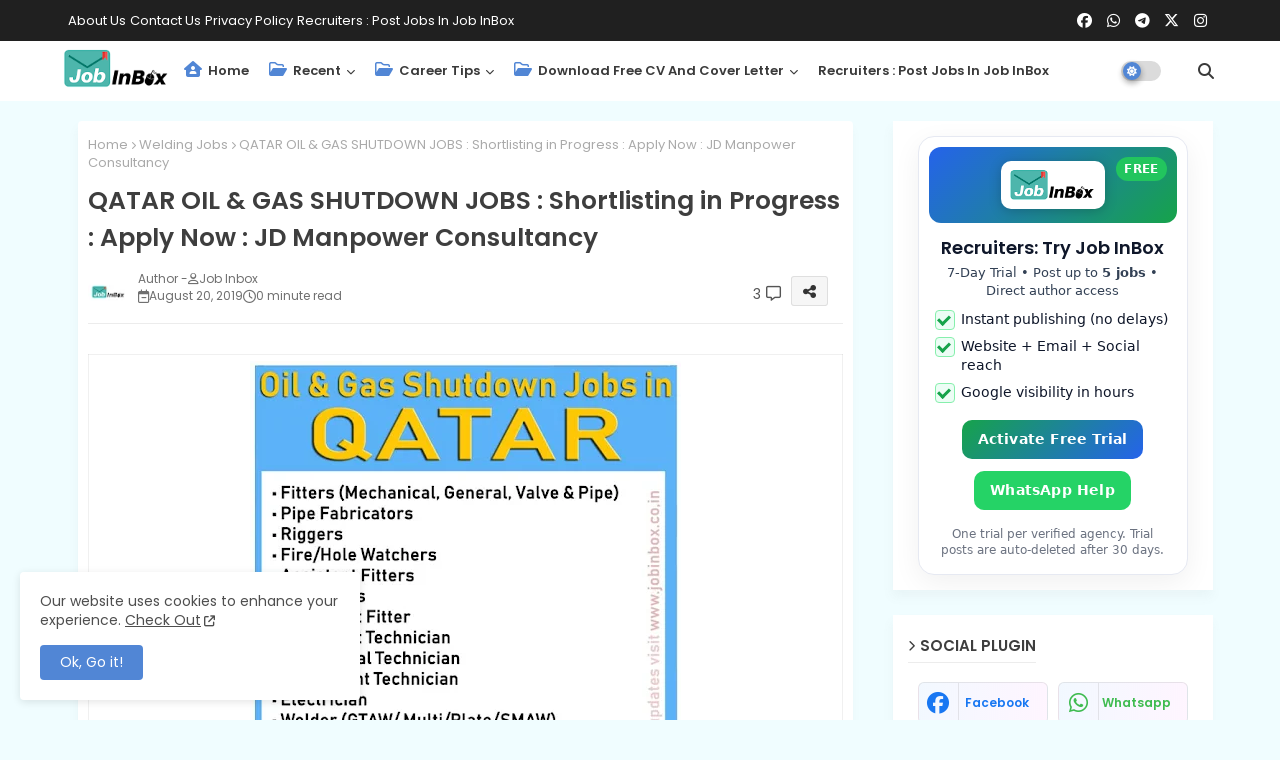

--- FILE ---
content_type: text/html; charset=UTF-8
request_url: https://www.jobinbox.co.in/2019/08/qatar-oil-gas-shutdown-jobs-JD-manpower-consultancy.html
body_size: 56188
content:
<!DOCTYPE html>
<html class='ltr' dir='ltr' lang='en_gb' xmlns='http://www.w3.org/1999/xhtml' xmlns:b='http://www.google.com/2005/gml/b' xmlns:data='http://www.google.com/2005/gml/data' xmlns:expr='http://www.google.com/2005/gml/expr'>
<head>
<!--- Piki Templates All Packed SEO /-->
<meta content='width=device-width, initial-scale=1, minimum-scale=1, maximum-scale=5' name='viewport'/>
<title>QATAR OIL &amp; GAS SHUTDOWN JOBS : Shortlisting in Progress : Apply Now : JD Manpower Consultancy</title>
<meta content='text/html; charset=UTF-8' http-equiv='Content-Type'/>
<meta content='blogger' name='generator'/>
<link href='https://www.jobinbox.co.in/favicon.ico' rel='icon' type='image/x-icon'/>
<link href='https://www.jobinbox.co.in/favicon.ico' rel='icon' sizes='32x32'/>
<link href='https://www.jobinbox.co.in/favicon.ico' rel='icon' sizes='100x100'/>
<link href='https://www.jobinbox.co.in/favicon.ico' rel='apple-touch-icon'/>
<meta content='https://www.jobinbox.co.in/favicon.ico' name='msapplication-TileImage'/>
<link href='https://www.jobinbox.co.in/2019/08/qatar-oil-gas-shutdown-jobs-JD-manpower-consultancy.html' hreflang='x-default' rel='alternate'/>
<meta content='#5186d5' name='theme-color'/>
<meta content='#5186d5' name='msapplication-navbutton-color'/>
<link href='https://www.jobinbox.co.in/2019/08/qatar-oil-gas-shutdown-jobs-JD-manpower-consultancy.html' rel='canonical'/>
<link rel="alternate" type="application/atom+xml" title="Job Inbox : Jobs, Career, Interview, Money, Personal Development, CPD, Free CV and Cover Letters - Atom" href="https://www.jobinbox.co.in/feeds/posts/default" />
<link rel="alternate" type="application/rss+xml" title="Job Inbox : Jobs, Career, Interview, Money, Personal Development, CPD, Free CV and Cover Letters - RSS" href="https://www.jobinbox.co.in/feeds/posts/default?alt=rss" />
<link rel="service.post" type="application/atom+xml" title="Job Inbox : Jobs, Career, Interview, Money, Personal Development, CPD, Free CV and Cover Letters - Atom" href="https://www.blogger.com/feeds/1984402609450901671/posts/default" />

<link rel="alternate" type="application/atom+xml" title="Job Inbox : Jobs, Career, Interview, Money, Personal Development, CPD, Free CV and Cover Letters - Atom" href="https://www.jobinbox.co.in/feeds/7114087421039330502/comments/default" />
<link href='https://www.jobinbox.co.in/2019/08/qatar-oil-gas-shutdown-jobs-JD-manpower-consultancy.html' hreflang='en_gb' rel='alternate'/>
<meta content='Get Job interview updates for Abroad countries like KSA, UAE, Oman, Kuwait, Bahrain, Qatar, UK. Etc. Download Free Cover Letter and Resume Templates' name='description'/>
<!-- Metadata for Open Graph protocol available here http://ogp.me/. -->
<meta content='index, follow, max-snippet:-1, max-image-preview:large, max-video-preview:-1' name='robots'/>
<meta content='article' property='og:type'/>
<meta content='QATAR OIL &amp; GAS SHUTDOWN JOBS : Shortlisting in Progress : Apply Now : JD Manpower Consultancy' property='og:title'/>
<meta content='https://www.jobinbox.co.in/2019/08/qatar-oil-gas-shutdown-jobs-JD-manpower-consultancy.html' property='og:url'/>
<meta content='Get Job interview updates for Abroad countries like KSA, UAE, Oman, Kuwait, Bahrain, Qatar, UK. Etc. Download Free Cover Letter and Resume Templates' property='og:description'/>
<meta content='Job Inbox : Jobs, Career, Interview, Money, Personal Development, CPD, Free CV and Cover Letters' property='og:site_name'/>
<meta content='https://blogger.googleusercontent.com/img/b/R29vZ2xl/AVvXsEgXY-MKqpIm2N2QnUh7vtxGt_3tZ87Zwwn6TabHGdIwgsT-uWWyrZLZk5eppcDSquLHaSx24yudV7Tmzza0pfH4U3hOCeBMtAxpRRAGDQJ_3l5Iw0Ix6e6z_91aNKri6t4f3czV-naHJfvh/w1600-h1600-p-k-no-nu/JD-Manpower-Consultancy-Mumbai-Qatar-Abu-dhabi-oil-gas-shutdown-jobs-Kochi-Interviews.jpg' property='og:image'/>
<meta content='https://blogger.googleusercontent.com/img/b/R29vZ2xl/AVvXsEgXY-MKqpIm2N2QnUh7vtxGt_3tZ87Zwwn6TabHGdIwgsT-uWWyrZLZk5eppcDSquLHaSx24yudV7Tmzza0pfH4U3hOCeBMtAxpRRAGDQJ_3l5Iw0Ix6e6z_91aNKri6t4f3czV-naHJfvh/s640/JD-Manpower-Consultancy-Mumbai-Qatar-Abu-dhabi-oil-gas-shutdown-jobs-Kochi-Interviews.jpg' property='og:image'/>
<meta content='https://blogger.googleusercontent.com/img/b/R29vZ2xl/AVvXsEgXY-MKqpIm2N2QnUh7vtxGt_3tZ87Zwwn6TabHGdIwgsT-uWWyrZLZk5eppcDSquLHaSx24yudV7Tmzza0pfH4U3hOCeBMtAxpRRAGDQJ_3l5Iw0Ix6e6z_91aNKri6t4f3czV-naHJfvh/s640/JD-Manpower-Consultancy-Mumbai-Qatar-Abu-dhabi-oil-gas-shutdown-jobs-Kochi-Interviews.jpg' name='twitter:image'/>
<meta content='QATAR OIL & GAS SHUTDOWN JOBS : Shortlisting in Progress : Apply Now : JD Manpower Consultancy' property='og:title'/>
<meta content='QATAR OIL & GAS SHUTDOWN JOBS : Shortlisting in Progress : Apply Now : JD Manpower Consultancy' name='keywords'/>
<link href='https://www.jobinbox.co.in/2019/08/qatar-oil-gas-shutdown-jobs-JD-manpower-consultancy.html' hreflang='en' rel='alternate'/>
<meta content='summary_large_image' name='twitter:card'/>
<meta content='QATAR OIL &amp; GAS SHUTDOWN JOBS : Shortlisting in Progress : Apply Now : JD Manpower Consultancy' name='twitter:title'/>
<meta content='https://www.jobinbox.co.in/2019/08/qatar-oil-gas-shutdown-jobs-JD-manpower-consultancy.html' name='twitter:domain'/>
<meta content='Get Job interview updates for Abroad countries like KSA, UAE, Oman, Kuwait, Bahrain, Qatar, UK. Etc. Download Free Cover Letter and Resume Templates' name='twitter:description'/>
<meta content='Get Job interview updates for Abroad countries like KSA, UAE, Oman, Kuwait, Bahrain, Qatar, UK. Etc. Download Free Cover Letter and Resume Templates' name='twitter:creator'/>
<meta content='en_gb' property='og:locale'/>
<link href='//1.bp.blogspot.com' rel='dns-prefetch'/>
<link href='//28.2bp.blogspot.com' rel='dns-prefetch'/>
<link href='//3.bp.blogspot.com' rel='dns-prefetch'/>
<link href='//4.bp.blogspot.com' rel='dns-prefetch'/>
<link href='//2.bp.blogspot.com' rel='dns-prefetch'/>
<link href='//www.blogger.com' rel='dns-prefetch'/>
<link href='//maxcdn.bootstrapcdn.com' rel='dns-prefetch'/>
<link href='//fonts.googleapis.com' rel='dns-prefetch'/>
<link href='//use.fontawesome.com' rel='dns-prefetch'/>
<link href='//ajax.googleapis.com' rel='dns-prefetch'/>
<link href='//resources.blogblog.com' rel='dns-prefetch'/>
<link href='//feeds.feedburner.com' rel='dns-prefetch'/>
<link href='//cdnjs.cloudflare.com' rel='dns-prefetch'/>
<link href='//www.google-analytics.com' rel='dns-prefetch'/>
<link href='//themes.googleusercontent.com ' rel='dns-prefetch'/>
<link href='//pagead2.googlesyndication.com' rel='dns-prefetch'/>
<link href='//googleads.g.doubleclick.net' rel='dns-prefetch'/>
<link href='//www.gstatic.com' rel='preconnect'/>
<link href='//www.googletagservices.com' rel='dns-prefetch'/>
<link href='//static.xx.fbcdn.net' rel='dns-prefetch'/>
<link href='//tpc.googlesyndication.com' rel='dns-prefetch'/>
<link href='//apis.google.com' rel='dns-prefetch'/>
<link href='//www.facebook.com' rel='dns-prefetch'/>
<link href='//connect.facebook.net' rel='dns-prefetch'/>
<link href='//x.com' rel='dns-prefetch'/>
<link href='//www.youtube.com' rel='dns-prefetch'/>
<link href='//www.pinterest.com' rel='dns-prefetch'/>
<link href='//www.linkedin.com' rel='dns-prefetch'/>
<!-- Font Awesome Free 6.7.2 -->
<link href='https://cdnjs.cloudflare.com/ajax/libs/font-awesome/6.7.2/css/all.min.css' rel='stylesheet'/>
<!-- Template Style CSS -->
<style id='page-skin-1' type='text/css'><!--
/*
-----------------------------------------------
The Blogger theme&#8217;s base XML and dynamic tags belong to Google LLC. All custom styles, scripts, and designs by Piki Templates are protected under the Creative Commons Attribution-NoDerivatives 4.0 International License (CC BY-ND 4.0). Redistribution and sales of this theme are not allowed without explicit permission.
----------------------------------------------- */
/*-- Google Poppins Font Family --*/
@font-face{font-family:'Poppins';font-style:italic;font-weight:400;font-display:swap;src:url(https://fonts.gstatic.com/s/poppins/v15/pxiGyp8kv8JHgFVrJJLucXtAKPY.woff2) format('woff2');unicode-range:U+0900-097F,U+1CD0-1CF6,U+1CF8-1CF9,U+200C-200D,U+20A8,U+20B9,U+25CC,U+A830-A839,U+A8E0-A8FB}
@font-face{font-family:'Poppins';font-style:italic;font-weight:400;font-display:swap;src:url(https://fonts.gstatic.com/s/poppins/v15/pxiGyp8kv8JHgFVrJJLufntAKPY.woff2) format('woff2');unicode-range:U+0100-024F,U+0259,U+1E00-1EFF,U+2020,U+20A0-20AB,U+20AD-20CF,U+2113,U+2C60-2C7F,U+A720-A7FF}
@font-face{font-family:'Poppins';font-style:italic;font-weight:400;font-display:swap;src:url(https://fonts.gstatic.com/s/poppins/v15/pxiGyp8kv8JHgFVrJJLucHtA.woff2) format('woff2');unicode-range:U+0000-00FF,U+0131,U+0152-0153,U+02BB-02BC,U+02C6,U+02DA,U+02DC,U+2000-206F,U+2074,U+20AC,U+2122,U+2191,U+2193,U+2212,U+2215,U+FEFF,U+FFFD}
@font-face{font-family:'Poppins';font-style:italic;font-weight:600;font-display:swap;src:url(https://fonts.gstatic.com/s/poppins/v15/pxiDyp8kv8JHgFVrJJLmr19VFteOcEg.woff2) format('woff2');unicode-range:U+0900-097F,U+1CD0-1CF6,U+1CF8-1CF9,U+200C-200D,U+20A8,U+20B9,U+25CC,U+A830-A839,U+A8E0-A8FB}
@font-face{font-family:'Poppins';font-style:italic;font-weight:600;font-display:swap;src:url(https://fonts.gstatic.com/s/poppins/v15/pxiDyp8kv8JHgFVrJJLmr19VGdeOcEg.woff2) format('woff2');unicode-range:U+0100-024F,U+0259,U+1E00-1EFF,U+2020,U+20A0-20AB,U+20AD-20CF,U+2113,U+2C60-2C7F,U+A720-A7FF}
@font-face{font-family:'Poppins';font-style:italic;font-weight:600;font-display:swap;src:url(https://fonts.gstatic.com/s/poppins/v15/pxiDyp8kv8JHgFVrJJLmr19VF9eO.woff2) format('woff2');unicode-range:U+0000-00FF,U+0131,U+0152-0153,U+02BB-02BC,U+02C6,U+02DA,U+02DC,U+2000-206F,U+2074,U+20AC,U+2122,U+2191,U+2193,U+2212,U+2215,U+FEFF,U+FFFD}
@font-face{font-family:'Poppins';font-style:normal;font-weight:400;font-display:swap;src:url(https://fonts.gstatic.com/s/poppins/v15/pxiEyp8kv8JHgFVrJJbecmNE.woff2) format('woff2');unicode-range:U+0900-097F,U+1CD0-1CF6,U+1CF8-1CF9,U+200C-200D,U+20A8,U+20B9,U+25CC,U+A830-A839,U+A8E0-A8FB}
@font-face{font-family:'Poppins';font-style:normal;font-weight:400;font-display:swap;src:url(https://fonts.gstatic.com/s/poppins/v15/pxiEyp8kv8JHgFVrJJnecmNE.woff2) format('woff2');unicode-range:U+0100-024F,U+0259,U+1E00-1EFF,U+2020,U+20A0-20AB,U+20AD-20CF,U+2113,U+2C60-2C7F,U+A720-A7FF}
@font-face{font-family:'Poppins';font-style:normal;font-weight:400;font-display:swap;src:url(https://fonts.gstatic.com/s/poppins/v15/pxiEyp8kv8JHgFVrJJfecg.woff2) format('woff2');unicode-range:U+0000-00FF,U+0131,U+0152-0153,U+02BB-02BC,U+02C6,U+02DA,U+02DC,U+2000-206F,U+2074,U+20AC,U+2122,U+2191,U+2193,U+2212,U+2215,U+FEFF,U+FFFD}
@font-face{font-family:'Poppins';font-style:normal;font-weight:600;font-display:swap;src:url(https://fonts.gstatic.com/s/poppins/v15/pxiByp8kv8JHgFVrLEj6Z11lFc-K.woff2) format('woff2');unicode-range:U+0900-097F,U+1CD0-1CF6,U+1CF8-1CF9,U+200C-200D,U+20A8,U+20B9,U+25CC,U+A830-A839,U+A8E0-A8FB}
@font-face{font-family:'Poppins';font-style:normal;font-weight:600;font-display:swap;src:url(https://fonts.gstatic.com/s/poppins/v15/pxiByp8kv8JHgFVrLEj6Z1JlFc-K.woff2) format('woff2');unicode-range:U+0100-024F,U+0259,U+1E00-1EFF,U+2020,U+20A0-20AB,U+20AD-20CF,U+2113,U+2C60-2C7F,U+A720-A7FF}
@font-face{font-family:'Poppins';font-style:normal;font-weight:600;font-display:swap;src:url(https://fonts.gstatic.com/s/poppins/v15/pxiByp8kv8JHgFVrLEj6Z1xlFQ.woff2) format('woff2');unicode-range:U+0000-00FF,U+0131,U+0152-0153,U+02BB-02BC,U+02C6,U+02DA,U+02DC,U+2000-206F,U+2074,U+20AC,U+2122,U+2191,U+2193,U+2212,U+2215,U+FEFF,U+FFFD}
/*-- Reset CSS Start Here --*/
html.rtl {
--body-font: 'Cairo',Arial,sans-serif;
--meta-font: 'Cairo',Arial,sans-serif;
--title-font: 'Cairo',Arial,sans-serif;
--text-font: 'Cairo',Arial,sans-serif;
}
:root{
--body-font:'Poppins', Arial, sans-serif;
--title-font:'Poppins', Arial, sans-serif;
--meta-font:'Poppins', Arial, sans-serif;
--text-font:'Poppins', Arial, sans-serif;
--text-font-color:#505050;
--runs-solid-color:#c1bbbb;
--black-color:#404040;
--hero-color:#aaaaaa;
--main-menu-bg:#ffffff;
--snippet-color:#aba4a4;
--solid-border:#ddd;
--top-bar:#202020;
--featured-posts-title:#333333;
--button-bg-color:#5186d5;
--button-text-color:#ffffff;
--lables-buttons-color:#5186d5;
--lables-text-color:#ffffff;
--email-bg-color:#5186d5;
--email-text-color:#ffffff;
--cloud-bg-color:#5186d5;
--cloud-border-color:#5186d5;
--list-text-color:#5186d5;
--theme-text-color:#3e3e3e;
--featured-gadgets-title:#3e3e3e;
--placeholder-text-color:#3e3e3e;
--main-menu-text-color:#3a3a3a;
--sub-menu-text-color:#3a3a3a;
--footer-title-color:#484848;
--footer-copyright-bg:#202020;
--body-color-main:#f0fdff url() repeat fixed top left;
--all-link-color:#2b64ff;
--black-text:#000000;
--main-text-color:#101010;
--mobile-menu-bg:#ffffff;
--top-menu-text:#ffffff;
--white-bg:#ffffff;
--bg-cards:#ffffff;
--block-bg:#ffffff;
--featured-posts-title-featured:#ffffff;
--white-label-color:#ffffff;
--bg-cards-video:#121212;
--bg-cards-shadow:-1px 7px 10px 0 rgb(124 124 124 / 6%);
--bt-breaking:rgba(0 0 0 / 0.08);
--bt-breaking-text:#626262;
--shadow-top:0 0 20px rgba(0,0,0,.15);
--shadow-top-fixed:5px 5px 8px 0px rgba(224 223 223 / 0.48);
--ads-bg:rgb(143 183 255 / 0.20);
--ads-text:#898989;
--buttons-category-text:#1d1d1d;
--snip-text-color:#eeeeee;
--search-bt-text:#626262;
--comments-dec:#333;
--sticky-bg:#f1f1f1;
--input-form:transparent;
--bt-home:#f2f7fb;
--cm-count:#555555;
--nav-site-text:#4e4e4e;
--sticky-lists:#f7fcff;
--post-snip-data:#707070;
--post-snip-open:#383838;
--ico-relative-hover:#e60000;
--front-bg-lists:#fff;
--share-author-links:#585858;
--box-posts-share:#f1f1f1;
--title-share:#1c1c1c;
--title-share-fa:#5c5c5c;
--footer-text-color:#d7d7d7;
--footer-about-text:#868686;
--footer-bg-color:#ffffff;
--footer-gadgets-title:#404040;
--main-logo-text-color:#222222;
--submenu-bg-color:#eeeeee;
--comment-content:#f6f6f6;
--comment-text:#5e5e5e;
--label-text-color:#2c2c2c;
--pager-text-color:#6d6d6d;
--back-top-text:#3e3e3e;
--back-top:rgb(90 90 90 / 0.18);
--box-shadows:rgb(102 102 102 / 0.13);
}
body.dark{
--main-logo-text-color:#d4d4d4;
--all-link-color:rgba(255,255,255,.7);
--body-color-main:#292929;
--main-menu: #383838;
--text-font-color:#e3e3e3;
--shadow-top:none;
--top-bar:#2d2d2d;
--cloud-border-color:rgb(100 100 100 / 0.66);
--cloud-bg-color:#ffffff;
--mobile-menu-bg:#212121;
--input-form:rgb(112 112 112 / 0.34);
--shadow-top-fixed:none;
--white-label-color:#464646;
--search-bt-text:#b5b5b5;
--main-menu-text-color:#dadada;
--list-text-color:#fff;
--sub-menu-text-color:#dadada;
--title-share:#dddddd;
--bg-cards:#212121;
--black-color:#d9d9d9;
--title-share-fa:#dddddd;
--front-bg-lists:#292929;
--box-shadows:transparent;
--bt-home:#212121;
--sticky-lists:#212121;
--main-menu-bg:#232323;
--post-snip-open:#eee;
--footer-gadgets-title:#c3c3c3;
--footer-title-color:#adadad;
--sticky-bg:#212121;
--placeholder-text-color:#dadada;
--theme-text-color:#dadada;
--featured-gadgets-title:#dadada;
--ads-bg:#212121;
--box-posts-share:#323232;
--submenu-bg-color:#212121;
--label-text-color:#a1a1a1;
--featured-posts-title: #c3c3c3;
--ads-text:#dadada;
--buttons-category-text:#dadada;
--block-bg:#3a3a3a;
--black-text:#f3f8fb;
--post-snip-data:#a5a5a5;
--back-top-text:#d3d3d3;
--comments-dec:#cecece;
--comment-content:#353535;
--comment-text:#c1c1c1;
--footer-bg-color:#181818;
--footer-text-color:#E4E4E4;
--cm-count:#E4E4E4;
--main-text-color:#E4E4E4;
--nav-site-text:#c3c3c3;
--share-author-links:#E4E4E4;
--footer-copyright-bg:#292929;
}
a,abbr,acronym,address,applet,b,big,blockquote,body,caption,center,cite,code,dd,del,dfn,div,dl,dt,em,fieldset,font,form,h1,h2,h3,h4,h5,h6,html,i,iframe,img,ins,kbd,label,legend,li,object,p,pre,q,s,samp,small,span,strike,strong,sub,sup,table,tbody,td,tfoot,th,thead,tr,tt,u,ul,var{padding:0;border:0;outline:0;vertical-align:baseline;background:0;margin:0;text-decoration:none;}
form,textarea,input,button{font-family:var(--body-font);-webkit-appearance:none;-moz-appearance:none;appearance:none;border-radius:0;box-sizing:border-box}
input[type="radio"]{-webkit-appearance:auto;appearance:auto;}
.CSS_LIGHTBOX{z-index:999999!important}.CSS_LIGHTBOX_ATTRIBUTION_INDEX_CONTAINER .CSS_HCONT_CHILDREN_HOLDER > .CSS_LAYOUT_COMPONENT.CSS_HCONT_CHILD:first-child > .CSS_LAYOUT_COMPONENT{opacity:0}
input,textarea{outline:none}
/*! normalize.css v3.0.1 | MIT License | git.io/normalize */
dl,ul{list-style-position:inside;font-weight:400;list-style:none}
button{cursor: pointer;outline: none;}
ul li{list-style:none}
caption,th{text-align:center}
html,body{text-size-adjust:none;-webkit-text-size-adjust:none;-moz-text-size-adjust:none;-ms-text-size-adjust:none}
.separator a{clear:none!important;float:none!important;margin-left:0!important;margin-right:0!important}
#Navbar1,#navbar-iframe,.widget-item-control,a.quickedit,.home-link,.feed-links{display:none!important}
.center{display:table;margin:0 auto;position:relative}
.widget > h2,.widget > h3{display:none}
iframe[src*="youtube.com"]{width:100%;height:auto;aspect-ratio:16/9}
.widget iframe,.widget img{max-width:100%}
.post-body img:not(.snip-thumbnail){width:auto;height:auto;border:none;}
.container{width:100%;max-width:1145px;margin:0 auto;padding:0px;box-sizing:border-box}
a,a:visited{text-decoration:none}
.clearfix{clear:both}
.section,.widget,.widget ul{margin:0;padding:0}
a{color:var(--all-link-color)}
abbr{text-decoration:none}
.widget>h2,.widget>h3{display:none}
*:before,*:after{-webkit-box-sizing:border-box;-moz-box-sizing:border-box;box-sizing:border-box;}
/*-- CSS Variables --*/
.no-items.section,#related-posts{display:none}
.cookie-choices-info{display:none !important;}
div#custom-ads-placeholder{display:none;}
.blogger-clickTrap{position:unset !important;}
h1,h2,h3,h4,h5,h6{font-family:var(--title-font);font-weight:600}
body{position:relative;background:var(--body-color-main);font-family:var(--body-font);font-size:14px;font-weight:400;color:var(--black-text);word-wrap:break-word;margin:0;padding:0;font-style:normal;line-height:1.4}
#outer-wrapper{position:relative;overflow:hidden;width:100%;max-width:100%;margin:0 auto}
.outer-container{width:1145px}
.post-body h1{font-size:28px}
.post-body h2{font-size:24px}
.post-body h3{font-size:21px}
.post-body h4{font-size:18px}
.post-body h5{font-size:16px}
.post-body h6{font-size:13px}
#center-container{position:relative;float:left;width:100%;overflow:hidden;padding:20px 0 0;margin:0}
#center-container > .container{margin:0 auto}
#feed-view{position:relative;float:left;width:calc(100% - (320px + 30px));box-sizing:border-box;padding:0}
#sidebar-container{position:relative;float:right;width:320px;box-sizing:border-box;padding:0}
.post-filter-image{position:relative;display:block;transition:transform .3s ease}
.snip-thumbnail{position:relative;width:100%;height:100%;display:block;object-fit:cover;z-index:1;opacity:0;transition:opacity .30s ease,transform .30s ease}
#h1-hide{display:none;visibility:hidden}
h1.blog-title{font-size:24px;max-width:195px;overflow:hidden;text-decoration:none;text-overflow:ellipsis;white-space:nowrap;line-height:60px;}
.snip-thumbnail.lazy-img{opacity:1}
.row{position:relative;}
.post-filter-link:hover .snip-thumbnail{filter: brightness(0.9);}
.background-layer:before{content:'';position:absolute;left:0;right:0;bottom:0;height:66%;background-image:linear-gradient(to bottom,transparent,rgba(0,0,0,0.7));-webkit-backface-visibility:hidden;backface-visibility:hidden;z-index:2;opacity:1;margin:0;transition:opacity .25s ease}
/*-- Social Icons Start Here (Global FontAwesome Icon Codes) --*/
.kcode-icon a:before,.social a:before{display:inline-block;font-family:'Font Awesome 6 Brands';font-style:normal;font-weight:400}
.kcode-icon .copy-post a:before,.social .copy-post:before{content:"\f0c5";font-family:'Font Awesome 6 Free'}
.kcode-icon .email a:before,.social .email:before{content:'\f0e0';font-family:'Font Awesome 6 Free'}
.kcode-icon .external-link a:before,.social .external-link:before{content:'\f35d';font-family:'Font Awesome 6 Free';font-weight:900}
.colorful a:hover {opacity: 0.8;}
.kcode-icon a:before{content:var(--fa);}
.colorful .blogger a{color:#ff5722}
.colorful .facebook a{color:#1877F2}
.colorful .twitter a{color:#00acee}
.colorful .youtube a{color:#f50000}
.colorful .messenger a{color:#0084ff}
.colorful .snapchat a{color:#ffe700}
.colorful .telegram a{color:#179cde}
.colorful .instagram a{color:#dd277b}
.colorful .pinterest a{color:#ca2127}
.colorful .google a{color:#0165b4}
.colorful .apple a{color:#000000}
.colorful .microsoft a{color:#0165b4}
.colorful .dribbble a{color:#ea4c89}
.colorful .linkedin a{color:#0077b5}
.colorful .tiktok a{color:#fe2c55}
.colorful .stumbleupon a{color:#eb4823}
.colorful .vk a{color:#4a76a8}
.colorful .stack-overflow a{color:#f48024}
.colorful .github a{color:#24292e}
.colorful .soundcloud a{background:linear-gradient(#ff7400,#ff3400)}
.colorful .behance a{color:#191919}
.colorful .digg a{color:#1b1a19}
.colorful .delicious a{color:#0076e8}
.colorful .codepen a{color:#000}
.colorful .flipboard a{color:#f52828}
.colorful .reddit a{color:#ff4500}
.colorful .tumblr a{color:#365069}
.colorful .twitch a{color:#6441a5}
.colorful .rss a{color:#ffc200}
.colorful .skype a{color:#00aff0}
.colorful .whatsapp a{color:#3fbb50}
.colorful .discord a{color:#7289da}
.colorful .share a{color:var(--hero-color)}
.colorful .email a{color:#888}
.colorful .external-link a{color:#275bff}
.Super-Menu-logo{display:none}
.top-bar .container .row{display:flex;flex-wrap:wrap;flex-direction:row;justify-content:space-between;align-items:center;align-content:center;}
.top-bar{height:41px;background:var(--top-bar);}
#top-menu{float:left}
#top-menu .selectnav{display:none}
.menu-top li{display:inline-block;line-height:40px;padding:0}
.menu-top li a{color:var(--top-menu-text);text-transform:capitalize;font-size:13px;font-weight:400;text-decoration:none}
.menu-top li:not(.menu-top li:last-child) a:after{content:"-";margin:0 5px;color:var(--top-menu-text)}
.menu-top li:last-child a:after{content:" ";display:none}
.menu-top li a .fa{margin-right:5px}
.menu-top li a:hover{color:#eee}
#top-social{float:right}
.social-sec .social li{display:inline-block;list-style:none;line-height:40px}
.social-sec .social li a{display:block;width:25px;line-height:40px;font-size:15px;text-align:center;color:var(--top-menu-text)}
.social-sec .social{width:100%;text-align:right;line-height:40px}
.dark .post-body ol>li:before{color:#eee}
.mega-mode{position:relative;padding:0 15px;margin-right:10px;text-align:center;border-radius:30px;display:inline-block;align-items:center;z-index:999}
.dark-button{display:none;}
.dark-button + .dark-toggle{outline:0;display:inline-block;width:40px;height:20px;vertical-align:middle;position:relative;cursor:pointer;margin-left:5px;-webkit-user-select:none;-moz-user-select:none;-ms-user-select:none;user-select:none;}
.dark-mode + .dark-toggle{border-radius:99em;transition:all .4s ease}
.dark-mode + .dark-toggle:after{content:'\f185';font-family:'Font Awesome 6 Free';font-size: 10px;font-weight:900;color:var(--button-text-color);line-height:18px;border-radius:100px;background:var(--button-bg-color);transition:left 0.3s cubic-bezier(0.175,0.885,0.32,1.275),padding 0.3s ease,margin 0.3s ease;position:absolute;width:18px;height:18px;top:1px;left:2px;box-shadow:0 3px 6px rgba(0,0,0,0.16),0 3px 6px rgba(0,0,0,0.23)}
.dark .dark-mode + .dark-toggle{background:rgb(255 237 198 / 0.41)}
.dark-mode + .dark-toggle{background:rgb(111 111 111 / 0.25)}
.dark .dark-mode + .dark-toggle:after{content:'\f186';left:53%;background:#d5904e}
#Super-FlexMenuList>.mega-menu{position:unset!important}
.Super-FlexMenu li:hover .BiggerMenu{opacity:1;visibility:visible}
.drop-down>a:after{content:'\f078';float:right;font-family:'Font Awesome 6 Free';font-size:9px;font-weight:900;margin:-1px 0 0 5px}
.BiggerMenu{top:59px;transition:all .3s ease;-webkit-transition:all .3s ease;-moz-transition:all .3s ease;-o-transition:all .3s ease;opacity:0;visibility:hidden;width:100%;left:0;box-sizing:border-box;right:0;z-index:3333;color:var(--white-bg);height:auto;padding:20px;text-align:center;min-height:100px;position:absolute;background-color:var(--block-bg);box-shadow:0 10px 10px rgba(0,0,0,0.28)}
.Super-FlexMenu li:hover .BiggerMenu{margin-top:1px;opacity:1;visibility:visible}
.Mega-ui{width:calc((100% - 50px) / 5);box-sizing:border-box;float:left;overflow:hidden;position:relative}
.Mega-ui:last-child{margin-right:0}
.Mega-ui .post-filter-link{position:relative;height:100%}
.Mega-uis{display:flex;justify-content:space-between;flex-wrap:wrap}
.Mega-uis .Mega-img-ui{height:180px;display:block;overflow:hidden;border-radius:5px;}
.Mega-uis .entry-title{font-size:14px;font-weight:600;line-height:1.5;margin:0}
/*----- Home Page Buttons -----*/
.mega-wrap{position:relative;margin:0;padding:0 0 15px;overflow:hidden;}
.section-sticky{position:fixed;display:none;left:0;right:0;bottom:0;background-color:var(--sticky-lists);border-top:1px solid rgb(108 108 108 / 0.14);padding:0 25px;box-shadow:0 5px 15px 0 rgb(0 0 0 / 0.46);z-index:111;}
ul.mobileMenu{display:flex;align-items:center;justify-content:space-between;height:50px;margin:0;padding:0;list-style:none;}
ul.mobileMenu li{position:relative;text-align:center;}
ul.mobileMenu li label, ul.mobileMenu li a{display:block;font-size:20px;color:#6a6a6a}
ul.mobileMenu li label:hover, ul.mobileMenu li a:hover{color: #464646;}
.ticker-news .loading-icon{line-height:38px;}
.ticker-news .widget .widget-content .error-status{padding:0;line-height:30px;}
.ticker-news .loading-icon:after{width:20px;height:20px;}
.ticker{position:relative;float:left;width:100%;margin:0;}
.ticker-news{position:relative;margin:25px 10px 15px;overflow:hidden;background:var(--bg-cards);box-shadow:var(--bg-cards-shadow);border-radius:4px;}
.ticker-news .widget{display:block;height:30px;padding:5px 0;margin:0}
.ticker-news .widget>.widget-title{display:block;position:relative;float:left;height:25px;line-height:25px;padding:0 10px;margin:0 10px 0 5px;border-right:1px solid rgba(0 0 0 / 0.18)}
.ticker-news .widget>.widget-title>h3{font-size:14px;font-weight:700;color:var(--featured-gadgets-title);line-height:30px;margin:0;gap:5px;}
.ticker-news .widget>.widget-title>h3:before{content:'\f0e7';font-family:'Font Awesome 6 Free';float:left;font-size:11px;font-weight:900;margin:0 5px 0 0;}
.ticker-news .widget-content{position:relative;justify-content:flex-end;flex:1;align-items:center;margin:0 10px;display:none;height:30px;overflow:hidden;}
.breaking-ticker{position:relative;display:flex;box-sizing:border-box;justify-content:space-between;flex:1;margin:0;height:30px;}
.ticker-news .open-iki,.ticker-news .widget.PopularPosts .widget-content{display:flex!important}
.breaking-ticker .tickerNews .entry-title{height:30px;font-size:13px;font-weight:400;line-height:30px;margin:0;padding:0;overflow:hidden}
.breaking-ticker .tickerNews .entry-title a{position:relative;display:block;overflow:hidden;font-size:13px;}
.rtl .ticker-news .widget>.widget-title{float: right;border-left: 1px solid rgba(0 0 0 / 0.18);border-right: unset;}
.breaking-ticker .active, .AflexNewsTested .active{opacity:1;visibility:visible;transform:translate3d(0,0,0);pointer-events:initial}
.mega-flex .section{width:50%;}
.tickerNews, .tickerPart{position:absolute;top:0;left:0;opacity:0;visibility:hidden;pointer-events:none;}
.rtl .tickerNews,.rtl .tickerPart{right: 0;}
.tickerPart{width: 100%;}
.tickerPart{transform:translate3d(80px,0,0);transition:all .80s cubic-bezier(0.68, -0.55, 0.27, 1.55)}
.tickerNews{transform:translate3d(10px,0,0);transition:all .80s ease}
.buttons-fix{display:flex;flex-direction:row;align-items:center;justify-content:space-around;margin:0;gap: 8px;height:30px}
.buttons-fix>a{display:flex;width:20px;height:20px;line-height:20px;font-size:12px;text-align:center;margin:0 2px;padding:5px;cursor:pointer;color:var(--bt-breaking-text);border-radius:5px;background:var(--bt-breaking)}
.buttons-fix>a:hover{opacity:0.8;}
.buttons-fix .prev:before{content:'\f053'}
.buttons-fix .next:before{content:'\f054'}
.buttons-fix a:before{display:block;font-family:'Font Awesome 6 Free';margin:auto;text-align:center;font-weight:900}
/*----- Table of Content (TOC). -----*/
.tociki-pro{display:flex;width:100%;clear:both;margin:0}
.tociki-inner{position:relative;max-width:100%;font-size:14px;background-color:rgba(165 165 165 / 0.10);overflow:hidden;line-height:23px;border:1px solid #a0a0a0;border-radius:5px}
a.tociki-title{position:relative;display:flex;align-items:center;justify-content:space-between;height:38px;font-size:16px;font-weight:600;color:var(--text-font-color);padding:0 15px;margin:0}
.tociki-title-text{display:flex}
.tociki-title-text:before{content:'\f0cb';font-family:'Font Awesome 6 Free';font-size:14px;font-weight:900;margin:0 5px 0 0}
.rtl .tociki-title-text:before{margin:0 0 0 5px}
.tociki-title:after{content:'\f078';font-family:'Font Awesome 6 Free';font-size:12px;font-weight:900;margin:0 0 0 25px;color:var(--buttons-category-text);}
.rtl .tociki-title:after{margin:0 25px 0 0;}
.tociki-title.opened:after{content:'\f077'}
a.tociki-title:hover{text-decoration:none}
#tociki{display:none;padding:0 15px 10px;margin:0}
#tociki ol{padding:0 0 0 15px}
#tociki li{font-size:14px;margin:10px 0}
#tociki li a{color:var(--main-text-color)}
#tociki li a:hover{opacity:0.8;text-decoration:underline}
/*----- Post Ads -----*/
#top-ad-placeholder .widget > .widget-title,#bottom-ad-placeholder .widget > .widget-title{display:none}
#top-ad-placeholder,#bottom-ad-placeholder{margin:15px 0;padding:0;width:100%;overflow:hidden;}
.main-ads-pikihome{position:relative;float:left;width:100%;margin:15px 0 0}
.main-ads-pikihome .widget{position:relative;float:left;width:100%;line-height:0;margin:0 0 5px}
#post-placeholder{position:relative;box-sizing:border-box;width:100%;height:auto;padding:0 5px;margin:10px 0}
#post-placeholder .widget{position:relative;width:100%;line-height:0;height:auto}
/*----- Footer Section -----*/
#footer-container{display:block;background:var(--footer-copyright-bg);margin:auto;padding:15px 10px;border-top:1px solid rgba(255,255,255,0.08);overflow:hidden}
#footer-container .footer-copyright{position:relative;float:left;font-size:13px;margin:0;max-width: 500px;}
#footer-container .container{display:flex;align-items:center;flex-direction:row-reverse;justify-content:space-between;gap:30px;}
.copyright-text{margin:0;color:var(--footer-text-color);}
#footer-container .footer-copyright a{color:var(--footer-text-color)}
#footer-container .footer-copyright a:hover{color:var(--footer-text-color)}
#footer-checks-menu{position:relative;display:block;margin:0}
#footer-checks-menu .widget > .widget-title,#footer-copyright .widget > .widget-title{display:none}
.footer-checks-menu ul li{position:relative;float:left;margin:0}
.footer-checks-menu ul li a{float:left;font-size:14px;color:var(--footer-text-color);padding:0 5px;margin:0}
#footer-checks-menu ul li a:hover{opacity:0.8;}
.pikiList .postMode .fav-list{display:block;}
.postMode .fav-list,.pikiList .postMode .fav-grid{display:none;}
.postMode span i{font-size:17px;color:var(--share-author-links);margin:0 0 0 5px;}
.postMode span{font-size:14px;margin:0 5px 0 0;cursor:pointer;}
.postMode .fav-grid{display:block;}
/*-- Top Social Menu CSS --*/
.sharing-button .facebook a{background-color:#1877F2}
.sharing-button .twitter a,.sharing-button .twitter-square a{background-color:#00acee}
.sharing-button .reddit a{background-color:#ff4500}
.sharing-button .pinterest a{background-color:#ca2127}
.sharing-button .linkedin a{background-color:#0077b5}
.sharing-button .whatsapp a{background-color:#3fbb50}
.sharing-button .email a{background-color:#888}
.Super-Menu .fa{color:#FFF! important}
/*-- Top Main Menu --*/
.active-search #search-flex{top:50px;z-index:15151515;left:initial;width:100%;max-width: 1200px;}
.active-search .overlay{filter:blur(2.5px);background-color:rgba(27,27,37,0.5);z-index:151515;backdrop-filter:saturate(100%) blur(2.5px);visibility:visible;opacity:1;}
.active-search  .fixed-nos{position: relative;z-index: initial;}
#Super-MenuTested{position:relative;float:left;width:100%;height:auto;margin:0}
.Super-MenuWorks-wrap,.Super-MenuWorks{position:relative;float:left;background:var(--main-menu-bg);width:100%;height:60px;box-sizing:border-box;padding:0;margin:0;}
#Super-MenuTested .container{position:relative;margin:0 auto;max-width: 1200px;}
.SuperLogo-wrap{position:relative;box-sizing: border-box;width:100%;float:left;margin:0 30px 0 0;padding: 0;}
.SuperLogo{position:relative;float:left;height:55px;padding:0 0 0 10px;margin:0}
.SuperLogo .SuperLogo-img{display:flex;align-items:center;height:45px;overflow:hidden;margin:0 0 0 5px;}
.SuperLogo img{display:block;width:auto;height:auto;max-height:45px;margin:0 0 0 5px;}
.show-menu-space{display:none;color:var(--main-menu-text-color);font-size:17px;padding:0 15px;}
.header-section{position:relative;display:flex;flex-wrap:wrap;justify-content:space-between;float:left;width:100%;margin:0;}
.header-left{position:static;display:flex;margin:0;}
.rtl .header-right{left:14px;right: unset;}
.header-right{position:absolute;top:0;right:14px;margin:0;z-index: 11;overflow: hidden;background:var(--main-menu-bg)}
.SuperLogo .widget{position:relative;display:flex;align-items:center;height:100%;margin:0;}
.SuperLogo h1{display:block;font-size:25px;color:var(--main-logo-text-color);height:30px;line-height:30px;overflow:hidden;padding:0;margin:0}
.Super-MenuWorks.show{top:0;margin:0;}
.Super-MenuWorks.fixed-nos.show{background:var(--main-menu-bg)}
.main-menu-wrap{position:static;height:56px;margin:0}
#Super-FlexMenu .widget,#Super-FlexMenu .widget>.widget-title{display:none}
#Super-FlexMenu .show-menu{display:block}
#Super-FlexMenu{position:static;height:60px;z-index:10}
#Super-FlexMenu ul>li{position:relative;display: flex;flex-shrink: 0;}
#Super-FlexMenuList>li>a{position:relative;display:block;height:60px;font-size:13px;color:var(--main-menu-text-color);font-weight:600;text-transform:capitalize;line-height:60px;padding:0 10px;margin:0}
#Super-FlexMenuList>li>a i{margin:0 3px 0 0;font-size:16px;color:var(--button-bg-color)}
#Super-FlexMenuList>li>a:hover{opacity:0.8}
.rtl #Super-FlexMenu ul>li>ul>li>ul{right: 100%;left: unset;}
.rtl #Super-FlexMenu ul>li>ul{right:0;left: unset;}
#Super-FlexMenu ul>li>ul{position:absolute;float:left;left:0;top:60px;width:180px;background:var(--submenu-bg-color);z-index:99999;visibility:hidden;opacity:0;-webkit-transform:translateY(-10px);transform:translateY(-10px);padding:0;box-shadow:0 2px 5px 0 rgba(0,0,0,0.15),0 2px 10px 0 rgba(0,0,0,0.17)}
#Super-FlexMenu ul>li>ul>li>ul{position:absolute;top:0;left:100%;-webkit-transform:translateX(-10px);transform:translateX(-10px);margin:0}
#Super-FlexMenu ul>li>ul>li{display:block;float:none;position:relative}
#Super-FlexMenu ul>li>ul>li a{position:relative;display:block;overflow:hidden;font-size:13px;color:var(--sub-menu-text-color);font-weight:400;box-sizing:border-box;padding:8px 15px;margin:0;border-bottom:1px solid rgba(155,155,155,0.07)}
#Super-FlexMenu ul>li>ul>li:last-child a{border:0}
#Super-FlexMenu ul>li>ul>li:hover>a{opacity:0.8}
#Super-FlexMenu ul>li.sub-tab>a:after,#Super-FlexMenu ul>li.sub-has>a:after{content:'\f078';float:right;font-family:'Font Awesome 6 Free';font-size:9px;font-weight:900;margin:1px 0 0 5px}
#Super-FlexMenu ul>li>ul>li.sub-tab>a:after{content:'\f054';float:right;}
#Super-FlexMenu ul>li:hover>ul,#Super-FlexMenu ul>li>ul>li:hover>ul{visibility:visible;opacity:1;-webkit-backface-visibility:hidden;backface-visibility:hidden;-webkit-transform:translate(0);transform:translate(0)}
#Super-FlexMenu ul ul{transition:all .35s ease}
.loading-icon{width:100%;height:100%;line-height:300px;display:flex ;justify-content:center;align-items:center;}
.pixy-box .loading-icon{height:185px}
.loading-icon:after{content:"";width:40px;height:40px;border-radius:50%;border:2px solid var(--main-text-color);border-right:2px solid #c1c1c1;display:inline-block;animation:runload 0.6s infinite}
@-webkit-keyframes runload{0%{-webkit-transform:rotate(0deg);transform:rotate(0deg)}to{-webkit-transform:rotate(1turn);transform:rotate(1turn)}}@keyframes runload{0%{-webkit-transform:rotate(0deg);transform:rotate(0deg)}to{-webkit-transform:rotate(1turn);transform:rotate(1turn)}}
.loading-frame{-webkit-animation-duration:.5s;animation-duration:.5s;-webkit-animation-fill-mode:both;animation-fill-mode:both}
@keyframes fadeIn{from{opacity:0}to{opacity:1}}
.run-time{animation-name:fadeIn}
@keyframes fadeInUp{from{opacity:0;transform:translate3d(0,5px,0)}to{opacity:1;transform:translate3d(0,0,0)}}
.load-time{animation-name:fadeInUp}
.overlay{visibility:hidden;opacity:0;position:fixed;top:0;left:0;right:0;bottom:0;z-index:1000;margin:0;transition:all .25s ease}
.show-menu-space:before{content:"\f0c9";font-family:'Font Awesome 6 Free';font-size:20px;font-weight:900}
#menu-space{display:none;position:fixed;width:80%;height:100%;top:0;left:0;bottom:0;background:var(--mobile-menu-bg);overflow:auto;z-index:1010;left:0;-webkit-transform:translateX(-100%);transform:translateX(-100%);visibility:hidden;box-shadow:3px 0 7px rgba(0,0,0,0.1);-webkit-transition:all .5s cubic-bezier(.79,.14,.15,.86);-moz-transition:all .5s cubic-bezier(.79,.14,.15,.86);-o-transition:all .5s cubic-bezier(.79,.14,.15,.86);transition:all .5s cubic-bezier(.79,.14,.15,.86)}
.spring-open #menu-space{-webkit-transform:translateX(0);transform:translateX(0);visibility:visible;opacity:.99;-webkit-transition:all .5s cubic-bezier(.79,.14,.15,.86);-moz-transition:all .5s cubic-bezier(.79,.14,.15,.86);-o-transition:all .5s cubic-bezier(.79,.14,.15,.86);transition:all .5s cubic-bezier(.79,.14,.15,.86)}
.area-runs{float:left;width:100%;margin:30px 0 15px;opacity:0;transition:all ease-in-out .3s;box-sizing:border-box;}
#menu-space{transition:all .6s ease-in-out}
.hide-Super-Menu:hover{opacity: 0.8;}
.hide-Super-Menu{position:absolute;top:10px;right:10px;display:block;color:var(--main-menu-text-color);font-size:14px;line-height:28px;text-align:center;cursor:pointer;z-index:20;border:1px solid rgb(51 51 51 / 0.20);border-radius:4px;padding:0 12px;-webkit-transition:transform ease-out .2s;-moz-transition:transform ease-out .2s;-ms-transition:transform ease-out .2s;-o-transition:transform ease-out .2s;transition:transform ease-out .2s;}
.hide-Super-Menu:before{content:"\f00d";font-family:'Font Awesome 6 Free';font-weight:900}
.spring-open .area-runs,.spring-open .menu-space-flex{opacity:1}
.menu-space-flex{display:flex;flex-direction:column;opacity:0;justify-content:space-between;float:left;width:100%;height:calc(100% - 8%);transition:all ease-in-out .3s}
.social-mobile ul{margin: 0 0 0 15px;float: left;}
.post-inner-data.flex{display:flex;align-content:center;}
.post-inner-user{position:relative;float:left;}
.author-image{position:relative;display:block;height:40px;width:40px;}
.author-image img{border-radius:50%;}
.Super-Menu{position:relative;float:left;width:100%;box-sizing:border-box;padding:0 25px 0 0}
ul#Super-FlexMenuList{display:flex;height:70px;}
.Super-Menu>ul{margin:0}
#Super-FlexMenu .fa{padding:0 5px}
.Super-Menu .fa{margin:5px;padding:auto}
.Super-Menu .m-sub{display:none;padding:0}
.Super-Menu ul li{position:relative;display:block;overflow:hidden;float:left;width:100%;font-size:14px;font-weight:600;margin:0;padding:0}
.Super-Menu>ul li ul{overflow:hidden}
.Super-Menu>ul>li{border-bottom:1px solid rgb(181 181 181 / 0.20)}
.Super-Menu>ul>li.sub-tab>a:after,.Super-Menu>ul>li>ul>li.sub-tab>a:after{font-family:'Font Awesome 6 Free';font-weight:900;content:"\f078";font-size:12px;position:absolute;right:0;margin-right:10px;height:100%;flex-direction:row;align-items:center;justify-content:center}
.rtl .Super-Menu>ul>li.sub-tab>a:after,.rtl .Super-Menu>ul>li>ul>li.sub-tab>a:after{left:0;right:unset;}
.Super-Menu ul li.sub-tab.show>a:after{content:'\f077'}
.Super-Menu ul li a:hover,.Super-Menu ul li.sub-tab.show>a,.Super-Menu ul li.sub-tab.show>.submenu-toggle{color:fff}
.Super-Menu>ul>li>ul>li a{display:block;font-size:13px;font-weight:400;color:var(--sub-menu-text-color);padding:5px 0 5px 15px;}
.Super-Menu>ul>li>ul>li a:before{content:"\2022";font-family:'Font Awesome 6 Free';font-style:normal;font-weight:700;color:rgb(88 88 88 / 0.42);font-size:15px;padding-right:5px}
.Super-Menu>ul>li>ul>li>ul>li>a{padding:5px 0 5px 30px}
.Super-Menu ul>li>.submenu-toggle:hover{opacity:0.8;}
.fixed-nos{position:fixed;top:-80px;left:0;width:100%;z-index:990;box-shadow: none;transition:top .17s ease}
.spring-open .fixed-nos{top:0}
.spring-open{overflow:hidden;left:0;right:0}
.search-wrap{position:relative;display:flex;height:60px;align-items:center;margin:0;}
#search-flex{display:none;position:fixed;height:70px;background-color:var(--bg-cards);margin:0;padding:0 20px;border-radius:9px;box-sizing:border-box;}
.search-flex-container{display:flex;justify-content:space-between;align-items:center;position:relative;float:right;width:100%;height:100%;background-color:rgba(0,0,0,0);overflow:hidden;margin:0;animation:animateSearch .20s ease}
.search-flex-container .search-form{position:relative;height:34px;background-color:rgb(139 139 139 / 0.16);flex:1;padding: 0 0 0 10px;border:0;border-radius: 4px 0 0 4px;}
.search-flex-container .search-input{position:relative;width:100%;height:35px;background-color:rgba(0,0,0,0);font-size:14px;color:var(--search-bt-text);font-weight:400;padding:0 15px 0 0;border:0;}
.search-flex-container .search-input:focus,.search-flex-container .search-input::placeholder{color:var(--search-bt-text);outline:none}
.search-flex-container .search-input::placeholder{opacity:.70}
.search-hidden:after{content:'\f00d';font-family:'Font Awesome 6 Free';font-weight:900;margin:0;}
@-webkit-keyframes animateSearch{0%{width:80%;opacity:0}100%{width:100%;opacity:1}}
.search-flex-close{width:34px;height:34px;border-radius:0 4px 4px 0;background:rgb(139 139 139 / 0.16);color:var(--search-bt-text);font-size:14px;display:flex;align-items:center;justify-content:center;cursor:pointer;transition:transform ease-out .2s;z-index:20;padding:0;margin:0;}
.search-flex-close:hover{opacity:0.8;}
.search-button-flex{color:var(--main-menu-text-color);top:0;right:0;width:40px;height:40px;font-size:16px;text-align:center;line-height:40px;cursor:pointer;z-index:20;padding:0;margin:0;transition:margin .25s ease;}
.search-button-flex:before{content:"\f002";font-family:'Font Awesome 6 Free';font-weight:900}
input.search-input{background-color:transparent;border:0;text-align:start;font-size:35px;padding:20px;color:#fff;-webkit-transition:all .3s ease-out;-moz-transition:all .3s ease-out;-ms-transition:all .3s ease-out;-o-transition:all .3s ease-out;transition:all .3s ease-out}
input.search-input[type=text]{width:83%;height:60px;display:block}
.search-msg{text-align:center;font-size:18px;color:rgba(255,255,255,0.96);padding:5px 0;margin:10px 0;border-bottom:1px dashed rgba(255 255 255 / 0.36)}
.search-input{position:relative;padding:20px;padding-bottom:10px}
.search-input input{border-radius:5px;padding:5px 10px;width:98%;border:2px solid #eee}
/*-- Cookies Consent --*/
#cookies-iki{display:none;position:fixed;bottom:20px;left:20px;width:300px;background-color:var(--block-bg);z-index:222;padding:20px;visibility:hidden;opacity:0;border-radius:4px;box-shadow:0 2px 8px 0px rgb(0 0 0 / 0.11);transition:all .30s ease}
#cookies-iki .cookies .widget .widget-content a{color:var(--nav-site-text);text-decoration:underline;}
#cookies-iki .cookies .widget .widget-content a:after{content:'\f08e';font-family:'Font Awesome 6 Free';font-size:11px;font-weight:700;margin:0 0 0 3px;vertical-align:middle;}
#cookies-iki.cookies-show{visibility:visible;opacity:1;}
#cookies-iki .cookies .widget .widget-title{display:none;}
.cookies-bt{display:inline-block;height:35px;background-color:var(--button-bg-color);font-size:14px;color:var(--button-text-color);font-weight:400;line-height:35px;padding:0 20px;border:0;border-radius:4px;}
#cookies-iki .cookies .widget .widget-content{display:block;font-size:14px;color:var(--nav-site-text);margin:0 0 15px;}
.cookies-bt:hover{opacity:0.8}
#hidden-widget-container,.hide,.hidden-widgets{display:none;visibility:hidden}
/*-- Post Snip Starts here --*/
.post-snip{overflow:hidden;color:var(--post-snip-data);clear:both;font-size:12px;font-weight:400;padding:5px 1px}
.post-snip.flex{display:flex;justify-content:space-between;}
.post-author:empty{display:none;}
.post-author{font-size:12px;color:var(--label-text-color);margin:0 0 0 4px;}
.block-section .post-snip,.block-flex-section .post-snip,.video-section .post-snip,.type-col-left .item0 .post-snip,.type-col-right .item0 .post-snip{--post-snip-data:var(--snip-text-color);--label-text-color:var(--snip-text-color);}
.piki-hero-box{overflow:hidden;}
.post-tag:empty,.post-tag-fly:empty{display:none;}
.post-tag{width:fit-content;display:flex;align-items:center;height:18px;background-color:var(--lables-buttons-color);font-size:10px;color:var(--lables-text-color);font-weight:500;text-transform:uppercase;line-height:0;padding:1px 8px 0;border-radius:4px;z-index:2;}
img.post-author-image{position:relative;display:inline-block;height:20px;width:20px;border-radius:50%;vertical-align:middle;}
.rtl img.post-author-image{margin: 0 0 0 5px;}
.post-author:after{position:relative;display:inline-block;content: '\002D';margin:0 3px;color:var(--post-snip-data)}
.post-inner-username{display:flex;flex-direction:column;margin:0 0 0 10px;}
.rtl .post-inner-username{margin:0 10px 0 0;}
.all-flex{display:flex;justify-content:space-between;align-items:center;padding:0 0 12px;margin: 0 0 15px;border-bottom:1px solid rgb(100 100 100 / 0.12)}
.post-inner-comments.flex{position:relative;overflow:hidden;margin:0 5px 0;display:flex;align-items:center;gap:8px;}
.post-author-times:before{content:'Author - ';}
.post-times{position:relative;overflow:hidden;display:inline-flex;gap:5px;}
.post-author-times{position:relative;display:flex;font-size:12px;gap:5px;color:var(--post-snip-data);align-items:center;}
.post-times .post-date{position:relative;font-size:12px;color:var(--post-snip-data);}
.post-date{display:inline-flex;align-items:center;gap:4px;}
#readTime{position:relative;display:inline-flex;font-size:12px;color:var(--post-snip-data);align-items:center;gap:2px;}
#readTime:before{content:"\f017";font-family:'Font Awesome 6 Free';font-size:13px;margin:0;}
.post-times .post-date:before{content:"\f272";font-family:'Font Awesome 6 Free';font-size:13px;margin:0;}
.post-snip .post-date:before{font-family:'Font Awesome 6 Free';font-weight:400;margin:0 3px 0 0}
.item .post-snip .post-author:before{content:'By -';margin:0 3px 0 0;font-weight:normal;}
.item .post-snip .post-date:before{content:'\f133'}
.post-snip a{color:#333;transition:color .40s}
.post-snip .author-image{overflow:hidden;position:relative;display:inline-block;width:30px;vertical-align:middle;height:30px;background-color:var(--runs-author-color);margin:0 3px 0 0;border:1px solid rgba(0 0 0 / 0.25);border-radius:100%;box-shadow:0px 0px 4px 3px rgba(0 0 0 / 0.06);}
.piki-ads{display:block;overflow: hidden;background-color:var(--ads-bg);text-align:center;line-height:1.5;padding:4vh 15px;margin: 7px 0;font-family: monospace;font-size:13px;font-style:italic;font-weight:600;color:var(--ads-text);border-radius:6px;}
.piki-ads-res{display:block;background-color:var(--ads-bg);text-align:center;line-height:1.5;padding:10vh 15px;font-family: monospace;font-size:13px;font-style:italic;font-weight:600;color:var(--ads-text);border-radius:6px;}
.NewsPro-post{display:flex;justify-content:space-between;flex-wrap:wrap}
.NewsPro{width:32%;background:#fff;border-radius:0;margin-bottom:20px;position:relative}
.post-filter .entry-title,.flex-blocks .entry-title,.related-wrap-ui .entry-title,.Super-related .entry-title{display:block;float:left;width:100%;text-decoration:none;font-weight:600;line-height:1.5;padding:4px 0 0;margin:0}
.post-filter .entry-title{font-size:17px;}
.Super-related .entry-title,.flex-blocks .entry-title,.related-wrap-ui .entry-title{font-size:13px;}
.entry-title a{display:block;color:var(--featured-posts-title)}
.entry-title a:hover{opacity:0.8}
.StickyBox{position:fixed;top:0;right:0;bottom:0;left:0;width:100%;height:100%;display:flex;align-items:center;justify-content:center;opacity:0;visibility:hidden;transform: translate3d(0,72%,0);transition: all .2s ease;z-index:15151515;}
.show-share .StickyBox{opacity:1;visibility:visible;transform: translate3d(0,0,0);}
.StickyTab{display:flex;flex-direction:row;align-content:center;justify-content:space-between;align-items:center;width:100%;box-sizing:border-box;padding:0 16px 21px;margin:0 0 10px;color:var(--title-share);border-bottom:1px solid rgb(92 92 92 / 0.17);}
.StickyType{position:relative;display:block;float:left;font-size:15px;}
.StickyTab label{position:relative;display:block;font-size:20px;cursor:pointer;color:var(--title-share)}
.StickyDemo{width:100%;max-width:500px;max-height:90%;display:flex;margin:0 auto;padding:20px 0 35px;background-color:var(--bg-cards);border-radius:8px;overflow:hidden;position:relative;box-shadow:0 10px 8px -8px rgb(0 0 0 / 0.12);flex-direction:column;align-content:center;align-items:center;justify-content:space-between;}
.share-wrapper-icons.kcode-icon{display:flex;flex-wrap:wrap;list-style:none;margin:0;padding:10px 20px 20px;}
.share-wrapper-icons.kcode-icon li{list-style:none;width:25%;text-align:center;}
.share-wrapper-icons.kcode-icon li a{display:block;width:80px;height:40px;line-height:25px;font-size:11px;margin:6px auto;padding:15px 0;border-radius:2px;background:var(--box-posts-share);border:1px solid rgb(116 116 116 / 0.09);color:var(--title-share);text-align:center;cursor:pointer;}
.share-wrapper-icons.kcode-icon li a:hover{opacity:0.8}
.messageDone span{position:absolute;left:0;right:0;bottom:-70px;font-size:12px;display:block;width:190px;margin:0 auto 20px;padding:8px;border-radius:3px;background-color:rgb(0 0 0 / 0.63);color:#fefefe;line-height:20px;text-align:center;opacity:0;-webkit-animation:slidein 2s ease forwards;animation:slidein 2s ease forwards;}
div#messageDone{display:block;padding:20px 0 0;}
.copy-post input{margin:0;padding:0;outline:0;border:0;width:1px;height:0;opacity:0;}
.share-wrapper-icons.kcode-icon a:before{font-size:24px;text-align:center;margin:0 auto;color:var(--title-share-fa);display:block;}
.show-share .overlay{filter:blur(2.5px);background-color:rgba(27,27,37,0.5);z-index:151515;backdrop-filter:saturate(100%) blur(2.5px);visibility:visible;opacity:1;}
.share-wrapper{display:flex;flex-direction:row;align-content:center;justify-content:space-between;align-items:center;width:100%;box-sizing:border-box;padding:0 15px 10px;border-bottom:1px solid rgb(92 92 92 / 0.17);}
.share-images{position:relative;display:block;height:100%;width:80px;}
.share-images img{display:block;width:100%;height:100%;opacity:1;}
.StickyData{position:relative;display:block;float:left;padding:0 5px 0 20px;}
.StickyBase{position:relative;display:block;font-size:14px;color:var(--title-share);line-height:20px;padding:0;}
.StickyLabel{position:relative;display:block;font-size:12px;line-height:20px;color:var(--title-share);}
.StickyLabel span:before{content:'#';}
.block-section.item0 .entry-title a,.block-flex-section.item0 .entry-title a,.video-section.item0 .entry-title a,.lr-section.item0 .entry-title a{color:var(--featured-posts-title-featured)}
.block-section.item0 .entry-title,.block-flex-section.item0 .entry-title,.video-section.item0 .entry-title{font-size:23px;}
.piki-main-hero{display:flex;flex-wrap:wrap;justify-content:space-between;}
a.more-c:hover{opacity:0.8}
.NewsPro-post .item0 .label-news,.NewsPro-post .item0 .post-author{display:block}
.NewsPro-post .label-news{display:none}
.NewsPro-post .item0 .post-author{display:inline-block;padding:0 7px 0 0;text-transform:capitalize;color:var(--runs-solid-color);font-size:11px;font-weight:normal}
.NewsPro-post .item0{width:100%}
.box-flow{width:48%;position:relative;margin:0 0 30px}
.box-flow-hero{width:100%;display:flex;justify-content:space-between;flex-wrap:wrap}
.box-flow .box-flow-thumb{position:relative;width:100%;display:block;overflow:hidden;border-radius:4px;}
.box-flow .box-flow-thumb .post-filter-link{position:relative;float:left;width:100%;height:250px;overflow:hidden;box-sizing:border-box;padding:0;}
.list-flow{float:left;width:100%;position:relative;margin:0 0 30px}
.list-flow-hero{width:100%;display:flex;justify-content:space-between;flex-wrap:wrap}
.list-flow .list-flow-thumb{position:relative;display:block;overflow:hidden;border-radius:4px;float:left;width:250px;height:167px;margin:0 5px 0 0;}
.list-flow .list-flow-thumb .post-filter-link{float:left;width:100%;height:100%;box-sizing:border-box;}
.type-list1 .list-flow .entry-title,.type-grid2 .box-flow .entry-title{font-size:20px;}
.piki-hero-flow{width:calc((100% - 45px) / 3);position:relative;margin:0}
.piki-hero .piki-hero-thumb .post-filter-link,.piki-hero-flow .piki-hero-thumb .post-filter-link{position:relative;width:100%;height:130px;display:block;overflow:hidden}
.column-left{float:left}
.column-right{float:right}
.lr-step{position:relative;float:left;width:100%;margin:5px 0}
.lr-step .col-main-thumb{position:relative;float:left;width:80px;height:70px;overflow:hidden;box-sizing:border-box;padding:0;margin:0 12px 0 0;border-radius:4px;}
.lr-section{position:relative;float:left;width:100%;margin:5px 0}
.lr-section .col-img{position:relative;float:left;width:100%;height:250px;overflow:hidden;box-sizing:border-box;padding:0;margin:0;border-radius:4px;}
.block-step{position:relative;float:right;width:48%;margin:5px 0;border-radius:4px;overflow:hidden;}
.video-step{position:relative;float:left;width:calc((100% - 20px) / 2);margin:5px 0;border-radius:4px;overflow:hidden;}
.block-step .block-thumb{position:relative;float:left;width:80px;height:70px;overflow:hidden;box-sizing:border-box;padding:0;margin:0 12px 0 0;border-radius:4px;}
.video-step .vblock-thumb{position:relative;float:left;width:100%;height:100px;overflow:hidden;box-sizing:border-box;padding:0;margin:0;border-radius:4px;}
.video-step .piki-hero-box,.type-block2 .piki-hero-box{float:left;}
.block-section{position:relative;float:left;width:calc((100% - 30px) / 2);margin:5px 0;border-radius:4px;overflow:hidden;}
.video-section{position:relative;float:left;margin:5px 0;border-radius:4px;overflow:hidden;}
.piki-hero-flow .piki-hero-thumb{position:relative;display:block;border-radius:4px;overflow:hidden;}
.video-vg{display:flex;justify-content:space-between;margin:0}
.video-grid{display:flex;flex-wrap:wrap;align-items:center;align-content:center;margin:0;justify-content:space-between;}
.video-vg .vg-s{width:calc((100% - 45px) / 2);}
.video-section .vblock-img{position:relative;float:left;width:100%;height:400px;overflow:hidden;box-sizing:border-box;padding:0;margin:0}
.block-flex-wrapper .vg-s{width:100%;}
.block-flex-section{position:relative;float:left;margin:5px 25px;overflow:hidden;box-sizing:border-box;display:block;}
.block-section .block-img{position:relative;float:left;width:100%;height:320px;overflow:hidden;box-sizing:border-box;padding:0;margin:0 12px 0 0}
.block-flex-section .block-img{position:relative;float:left;width:100%;height:320px;overflow:hidden;box-sizing:border-box;padding:0;margin:0 12px 0 0}
.block-flex-img{display:block;position:relative;width:100%;height:350px;overflow:hidden;border-radius:4px;}
.block-flex-img .post-filter-link,.block-flex-step .block-flex-thumb .post-filter-link{width:100%;height:100%;box-sizing:border-box;}
.block-flex{display:flex;flex-wrap:wrap;justify-content:space-between;align-content:center;align-items:flex-start;box-sizing:border-box;margin:10px 0 0;}
.block-flex .block-flex-step{width:calc((100% - 100px) / 3);}
.block-flex-step{position:relative;float:left;margin:5px 0;border-radius:4px;overflow:hidden;}
.block-flex-step .block-flex-thumb{position:relative;float:left;width:100%;height:130px;overflow:hidden;box-sizing:border-box;padding:0;margin:0;border-radius:4px;}
.block-flex-wrapper{display:flex;flex-wrap:wrap;flex-direction:column;align-content:center;justify-content:space-between;align-items:center;margin:0;}
.post-tag-fly{position:absolute;left:0;bottom:0;background-color:var(--lables-buttons-color);font-size:10px;color:var(--lables-text-color);font-weight:500;text-transform:uppercase;padding:1px 8px 0;border-radius:4px;z-index:2;}
.pixy-box .type-megagrid{overflow:hidden;}
.pixy-box .open-iki,.featured-post-pro .open-iki{display:block!important}
.pixy-box .entry-title{display:block;text-decoration:none;font-weight:600;line-height:1.4;font-size:14px;padding:4px 0 0;margin:auto}
.featured-meta-fly{position:absolute;left:0;bottom:0;z-index:77;width:100%;box-sizing:border-box;padding:5px 10px}
.relatedui-posts-featured{position:relative;margin:0 0 30px;clear:both}
.BiggerRelated{display:flex;justify-content:space-between;flex-wrap:wrap;margin:10px 0 0;}
.related-runs{position:relative;margin:0 0 25px;display:block;padding:15px;background:var(--bg-cards);box-shadow:var(--bg-cards-shadow);border-radius:4px;}
.Super-related .entry-title a{position:relative;display:block;font-size:14px;line-height:17px;}
.related-runs .relatedui-posts{width:31%;position:relative;margin:0}
.relatedui-posts-box{position:relative;overflow:hidden;}
.relatedui-posts-featured{position:relative;margin:0 0 30px;clear:both}
.relatedui-posts{width:calc((100% - 10px) / 3);position:relative;margin:0}
.relatedui-posts .relatedui-posts-thumb .post-filter-link{position:relative;width:100%;height:100%;display:block;overflow:hidden}
.relatedui-posts .relatedui-posts-thumb{width:100%;margin: 0 0 15px;height:130px;display:block;overflow:hidden;border-radius:5px;}
.blog-posts .widget-title,.related-runs .widget-title{display:flex;justify-content:space-between;align-items:center;}
a.more-c{color:var(--theme-text-color);font-size:13px;font-weight:600;}
.post-comments{margin:0 5px;}
.post-comments i{font-size:13px;vertical-align:middle;}
.flex-blocks .widget{display:none;position:relative;background:var(--bg-cards);box-shadow:var(--bg-cards-shadow);border-radius:4px;}
.flex-blocks .widget.PopularPosts,.flex-blocks .open-iki{display:block!important}
.flex-blocks .widget .widget-content{position:relative;display:flex;align-items:center;justify-content:center;overflow:hidden;min-height:365px;margin:15px 0;}
.related-crafter .relatedui-posts{width:31%;position:relative;margin:0;}
.flex-blocks{position:relative;display:block;width:100%;margin:0 auto;float:right;padding:0;}
.flex-blocks .container{padding:0 30px}
.featuredui-block.item0 .entry-title,.featuredui-block.item4 .entry-title{font-size:15px}
.featuredui-block{position:relative;overflow:hidden;border-radius:0;padding:0;float:left;box-sizing:border-box}
.flex-blocks .featured-uimode{display:grid;margin:0;grid-row-gap:10px;grid-column-gap:10px;grid-template-columns:repeat(9,minmax(0,1fr));padding:15px;margin:17px 0;}
.flex-blocks .featuredui-block{position:relative;overflow:hidden;}
.flex-blocks .featured-uimode .item0{grid-column:1/4;grid-row:1/4;}
.flex-blocks .featured-uimode .item1{grid-column:4/7;grid-row:1/2;}
.flex-blocks .featured-uimode .item2{grid-column:4/7;grid-row:2/3;}
.flex-blocks .featured-uimode .item3{grid-column:4/7;grid-row:3/4;}
.flex-blocks .featured-uimode .item4{grid-column:7/10;grid-row:1/4;}
.flex-blocks .widget .featuredui-block.item0 .post-filter-link,.flex-blocks .widget .featuredui-block.item4 .post-filter-link{height:220px;width:100%;}
.flex-blocks .featured-uimode .item0 .featured-meta,.flex-blocks .featured-uimode .item4 .featured-meta{float:left;width:100%;margin-top:10px;}
.flex-blocks .widget .featuredui-block .post-filter-link{width:100px;height:100px;float:left;position:relative;display:block;overflow:hidden;margin:0;border-radius:5px;}
.pixy-box .widget{float:left;width:100%;padding:15px;background:var(--bg-cards);box-shadow:var(--bg-cards-shadow);border-radius:4px;margin:0 0 26px;box-sizing:border-box;}
.pixy-box .widget-title{display:flex;flex-direction:row;align-content:center;justify-content:space-between;align-items:center;}
.pixy-box .type-col-right{float:right;}
.pixy-box .type-col-left,.pixy-box .type-col-right{width:calc((100% - 25px) / 2);}
body:not(.dark) .pixy-box .widget.type-video{--bg-cards:var(--bg-cards-video);--featured-posts-title:var(--snip-text-color);--featured-gadgets-title:var(--snip-text-color);--theme-text-color:var(--snip-text-color);}
.blog-posts .widget-title,.pixy-box .widget-title,.sidebar .widget-title,.related-runs .widget-title{position:relative;float:none;width:100%;height:38px;box-sizing:border-box;margin:0 0 14px;}
.blog-posts .widget-title h3,.pixy-box .widget-title h3,.sidebar .widget-title h3,.related-runs .widget-title h3{position:relative;float:left;font-family:var(--title-font);height:32px;font-size:15px;color:var(--featured-gadgets-title);text-transform:uppercase;font-weight:600;line-height:32px;padding:0;margin:0;border-bottom:1px solid rgb(100 100 100 / 0.12);}
.rtl .blog-posts .widget-title h3,.rtl .pixy-box .widget-title h3,.rtl .sidebar .widget-title h3,.rtl .related-runs .widget-title h3{float:right;}
.blog-posts .widget-title h3:before,.pixy-box .widget-title h3:before,.title-wrap h3:before,.sidebar .widget-title h3:before,.related-runs .widget-title h3:before{content:'\f054';font-family:'Font Awesome 6 Free';float:left;font-size:11px;font-weight:900;line-height:32px;margin:0 5px 0 0;}
.sidebar .PopularPosts .gaint-post h2.entry-title{font-size:16px;}
.error-status{display:block;text-align:center;font-size:13px;color:var(--theme-text-color);padding:35px 0;font-weight:400}
.error-status b{font-weight:600}
.wait{font-size:14px;text-align:center;height:300px;line-height:300px;display:flex;justify-content:center;align-items:center}
.related-runs .relatedui-posts{width:31%;position:relative;margin:0;}
.BiggerSidebarOk{position:relative;float:left;width:100%;display:grid;grid-template-columns:repeat(2,1fr);grid-gap:20px;}
.BiggerSidebarOk .sidebarui-posts{position:relative;display:flex;flex-direction:column;}
.BiggerSidebarOk .sidebarui-posts .glax-img{position:relative;width:100%;height:85px;margin:0 0 8px;border-radius:5px;overflow:hidden;}
.BiggerSidebarOk .sidebarui-posts .entry-title{font-size:14px;display:block;font-weight:600;line-height:1.3;}
.featured-meta{position:relative;overflow:hidden;box-sizing:border-box;padding:5px 10px;}
.queryMessage{display:block;font-size:15px;font-weight:600;padding:0 0 0 10px;border-radius:4px;margin:0 0 10px;color:var(--theme-text-color);overflow:hidden;}
.queryMessage .query-info{margin:0 5px;display:flex;align-items:center;gap:5px;}
.queryMessage .search-query{font-weight:bold;text-transform:uppercase}
.queryMessage .query-info:before{content:'\f054';font-family:'Font Awesome 6 Free';font-size:11px;font-weight:900;margin:0;}
.queryEmpty{font-size:13px;font-weight:500;text-align:center;padding:10px 0;margin:0 0 20px}
.dark table,.dark td{border-color:rgba(255,255,255,0.1)}
.dark .post-body blockquote{background:rgb(4 127 255 / 2%);color:#fff}
.share-top{position:relative;display:flex;justify-content:center;align-items:center;margin:0 10px;font-size:15px;color:var(--featured-posts-title);background:rgb(128 128 128 / 0.07);width:35px;height:28px;line-height:28px;text-align:center;cursor:pointer;border:1px solid rgb(129 129 129 / 0.19);border-radius:3px;}
.post-inner-area .post-snip{color:var(--theme-text-color);padding:10px 5px 10px;font-size:13px;border-bottom:1px solid #ccc}
.comment-bubble{margin-top:4px;color:var(--cm-count)}
.comment-bubble:after{content:"\f27a";display:inline-block;font-family:'Font Awesome 6 Free';font-size:15px;font-weight:400;margin-left:5px}
.rtl .comment-bubble:after{margin:0 5px 0 0}
.post-inner-area{position:relative;float:left;width:100%;overflow:hidden;padding:15px 10px 20px;box-sizing:border-box;margin:0 0 10px;background:var(--bg-cards);box-shadow:var(--bg-cards-shadow);border-radius:4px;}
.post-filter-wrap{position:relative;float:left;display:block;padding:15px;background:var(--bg-cards);box-shadow:var(--bg-cards-shadow);border-radius:4px;box-sizing:border-box;overflow:hidden;}
.blog-post{position:relative;}
.pikiList .post-filter-wrap .grid-posts{display:block;}
.pikiList .post-filter .post-filter-image{width:280px;padding-top:20%;}
.pikiList .post-filter-inside-wrap{display:block}
.pikiList .featured-meta{margin:15px 0 0;}
.post-filter-wrap .grid-posts{display:grid;grid-template-columns:1fr 1fr;grid-column-gap:10px;margin:0;}
.post-filter-link.video-nos:after{content:"\f04b";font-family:'Font Awesome 6 Free';font-size:10px;width:35px;height:27px;line-height:27px;border-radius:6px;font-weight:900;background:var(--ico-relative-hover);vertical-align:middle;color:#fff;opacity:.7;align-items:center;top:50%;right:50%;transform:translate(50%,-50%);position:absolute;z-index:1;padding:0 0 0 2px;margin:0;text-align:center;transition:background .30s ease}
.post-filter-link.video-nos:hover:after{background:var(--ico-relative-hover);opacity:1}
.feat-posts .post-filter-link.video-nos:after,.lr-step .post-filter-link.video-nos:after,.PopularPosts .post:not(.post-0) .post-filter-link.video-nos:after,.piki-hero-flow .piki-hero-thumb .post-filter-link.video-nos:after, .block-step .post-filter-link.video-nos:after,.block-flex-step .post-filter-link.video-nos:after, .video-step .post-filter-link.video-nos:after, .flex-blocks .featured-uimode :is(.item1, .item2, .item3) .post-filter-link.video-nos:after{transform: translate(50%,-50%) scale(.4);}
.type-video .post-filter-link.video-nos:after{opacity:1;}
.post-filter{position:relative;float:left;width:100%;overflow:visible;box-sizing:border-box;border-radius:5px;padding:0;margin:10px 0;}
.post-filter-inside-wrap{display:flex;float:left;width:100%;height:100%;padding:0px;box-sizing:border-box;flex-direction:column;}
.post-filter .post-filter-image{float:left;width:100%;padding-top:60%;overflow:hidden;border-radius:5px;margin:0 0 15px;}
.post-filter .post-filter-image .post-filter-link{width:100%;display:block;z-index:1;overflow:hidden}
.post-filter .post-filter-image .snip-thumbnail{display:block;position:absolute;top:50%;left:50%;max-width:none;max-height:100%;-webkit-transform:translate(-50%,-50%);transform:translate(-50%,-50%);}
.label-news-flex{color:var(--label-text-color);font-size:12px;line-height:15px;font-weight:400;white-space:nowrap;width:auto;overflow:hidden;padding:5px 0 0;margin:0;}
#feed-view #main{position:relative;box-sizing:border-box;margin:0 10px 26px}
.Footer-Function, .FooterChecksService{position:relative;display:flex;float:left;padding:25px 0;margin:0;align-items:flex-start;}
.Footer-Function{width:35%;flex-direction:column;}
.FooterChecksService{width:65%;justify-content:space-around;}
.Footer-Function.no-items{padding:0;border:0}
.Footer-Function .widget, .FooterChecksService .widget{position:relative;float:left;box-sizing:border-box;margin:0}
.Footer-Function .widget-content .widget-title > h3, .FooterChecksService .widget .widget-title > h3{position:relative;font-family:var(--title-font);line-height:30px;font-size:15px;color:var(--footer-gadgets-title);margin:0 0 10px}
.Footer-Function .widget-content .widget-title > h3{font-weight:400;}
.FooterChecksService .widget-content .widget-title > h3{font-weight:600;}
.Footer-Function .Image{padding:0 25px 0 0}
.Footer-Function .Image .widget-content{position:relative;float:left;margin:0;width:100%}
.Footer-Function .footer-logo{display:block;padding:0;margin:0}
.Footer-Function .footer-logo a{float:left;position:relative;margin:0 0 10px;}
.FooterChecksService .widget ul li{position:relative;display:block;margin:10px 0;}
.FooterChecksService .widget ul li a{font-size:14px;color:var(--footer-title-color);}
.FooterChecksService .widget ul li a:before{content:"\f30b";font-family:'Font Awesome 6 Free';font-size:14px;font-weight:600;color:#767676;margin:0 8px 0 0;}
.Footer-Function .footer-logo img{width: auto;height: auto;max-height: 40px;}
.Footer-Function .about-content .widget-title{position:relative;display:block;float:left;width:100%;box-sizing:border-box;}
.Footer-Function .about-content{display:block;float:left;padding:0;box-sizing:border-box}
.Footer-Function .Image .no-image .about-content{max-width:100%;padding:0 30px 0 0}
.Footer-Function .Image .image-caption{float: left;font-size:13px;margin:0;color:var(--footer-about-text)}
#footer-wrapper .colorful a{--all-link-color:var(--footer-about-text);}
.social-mobile a{--all-link-color:var(--main-menu-text-color);}
#top-bar a{--all-link-color:#ffffff;}
.Footer-Function .LinkList{float:right;margin: 15px 0 0;}
.Footer-Function .LinkList .widget-content{float:right}
.social-mobile{float:left;width:100%;position:relative;box-sizing:border-box;}
.Footer-Function ul.kcode-icon{float:right}
.Footer-Function .kcode-icon li, .social-mobile .kcode-icon li{float:left;margin:0 7px 0 0}
.Footer-Function .kcode-icon li:last-child, .social-mobile .kcode-icon li:last-child{margin:0}
.Footer-Function .kcode-icon li a, .social-mobile .kcode-icon li a{display:block;width:25px;height:25px;font-size:13px;color:var(--share-author-links);background:rgb(86 86 86 / 0.07);border:1px solid rgb(51 51 51 / 0.30);text-align:center;line-height:25px;margin:5px 0;border-radius:5px;}
.post-snippet{position:relative;color:var(--post-snip-data);float:left;font-size:13px;line-height:1.6;font-weight:400;margin:0 0 12px}
a.read-more{display:inline-block;background:var(--button-bg-color);color:var(--button-text-color);padding:5px 15px;border-radius:5px;font-size:13px;font-weight:500;margin:15px 0 0;transition:color .30s ease}
a.read-more:hover{opacity:0.8}
.CSS_LAYOUT_COMPONENT{color:rgba(0,0,0,0)!important}
#breadcrumb{font-size:13px;font-weight:400;color:#aaa;margin:0 0 10px}
#breadcrumb a{color:#aaa;transition:color .40s}
#breadcrumb a:hover{opacity:0.8}
#breadcrumb a,#breadcrumb em{display:inline-block}
#breadcrumb .delimiter:after{content:'\f054';font-family:'Font Awesome 6 Free';font-size:8px;font-weight:900;font-style:normal;vertical-align:middle;margin:0 3px}
.item-post .post-inner-area h1.entry-title{color:var(--theme-text-color);font-size:25px;line-height:1.5;font-weight:600;position:relative;display:block;margin:0 0 15px;padding:0}
.static_page .item-post .post-inner-area h1.entry-title{margin:0;border-bottom:1px solid rgb(100 100 100 / 0.12)}
.item-post .post-body{width:100%;font-family:var(--text-font);color:var(--text-font-color);font-size:15px;line-height:1.8;padding:0;margin:0}
.main .widget{margin:0}
.main .Blog{border-bottom-width:0}
.pixy-box-content{position:relative;overflow:hidden;padding:0 10px}
.comment-list{display:flex;flex-direction:column;}
.comment-list .commentsBiggerSidebar{position:relative;width:100%;padding:0 0 15px;margin:0 0 15px;border-bottom:1px solid rgb(100 100 100 / 0.12);}
.comment-list .engine-link{display:flex;}
.comment-list .comment-image{width:35px;height:35px;flex-shrink: 0;z-index:1;margin:0 12px 0 0;border-radius:50%;}
.rtl .comment-list .comment-image{margin: 0 0 0 12px;}
.comment-image{display:block;position:relative;overflow:hidden;background-color:#eee;z-index:5;color:transparent!important;}
.comment-list .comment-hero{flex:1;}
.comment-list .entry-title{font-size:14px;color:var(--main-text-color);display:block;font-weight:600;line-height:1.3;margin:0;}
.comment-list .comment-snippet{font-size:12px;color:var(--comments-dec);margin:5px 0 0;}
.post-footer{position:relative;float:left;width:100%;margin:0}
.label-container{overflow:hidden;height:auto;position:relative;margin:10px 0;padding:0}
.label-container a,.label-container span{float:left;height:19px;font-size:14px;line-height:19px;font-weight:600;margin:0;padding:0 5px}
.label-container span{color:var(--main-text-color)}
.label-container span:before{content:'\f02c';font-family:'Font Awesome 6 Free';font-weight:900;margin:0 5px 0 0;}
.label-container a{color:var(--theme-text-color);margin:0 5px 5px;transition:all .30s ease}
.label-container a:hover{opacity:0.8;border-radius: 4px;transition:all .20s ease;}
.rtl .label-container, .rtl .feed-share, .rtl .nav-site{float:right;}
ul.kshare{position:relative;display:flex;}
.kshare li{float:left;overflow:hidden;margin:5px 5px 0 0}
.kshare li a{display:block;height:45px;line-height:42px;padding:0 10px;color:#fff;font-size:13px;font-weight:400;cursor:pointer;text-align:center;box-sizing:border-box;border:1px solid rgb(110 110 110 / 0.33);border-radius:3px}
ul.kshare.kcode-icon a:not(.show-hid a):before{font-size:18px;vertical-align:middle;margin: 0 5px 0 0;}
.kshare li.share-icon span{position:relative;height:45px;line-height:45px;padding:0 5px;background-color:var(--block-bg);font-size:16px;color:var(--theme-text-color);cursor:auto;margin:0 5px 0 0}
.kshare li.share-icon span:after{content:'Share:';position:relative;height:6px;font-size:17px;font-weight:600}
.kshare li a span{font-size:14px;padding:0 15px}
.kshare li a:hover{opacity:.8;}
.kshare .show-hid a{font-size:18px;color:var(--featured-posts-title);padding:0 14px;line-height:42px;}
.kshare .show-hid a:before{content:'\f1e0';font-family:'Font Awesome 6 Free';font-weight:900}
.feed-share{position:relative;clear:both;overflow:hidden;line-height:0;margin:0 0 30px}
ul.nav-site{position:relative;box-sizing: border-box;width:100%;overflow:hidden;display:block;padding:0 10px;border-bottom:1px solid rgb(100 100 100 / 0.12);margin:0 0 30px}
.nav-site li{display:inline-block;width:50%}
.nav-site .post-prev{float:left;text-align:left;box-sizing:border-box;padding:0 0 5px}
.nav-site .post-next{float:right;text-align:right;box-sizing:border-box;border-left:1px solid rgb(100 100 100 / 0.12);padding:0 0 5px}
.nav-site li a{color:var(--theme-text-color);line-height:1.4;display:block;overflow:hidden;transition:color .40s}
.nav-site li:hover a{opacity:0.8}
.nav-site li span{display:block;font-size:11px;color:#aaa;font-weight:600;text-transform:uppercase;padding:0 0 2px}
.nav-site .post-prev span:before{content:"\f053";float:left;font-family:'Font Awesome 6 Free';font-size:10px;font-weight:900;text-transform:none;margin:0 2px 0 0}
.nav-site .post-next span:after{content:"\f054";float:right;font-family:'Font Awesome 6 Free';font-size:10px;font-weight:900;text-transform:none;margin:0 0 0 2px}
.nav-site p{font-size:12px;font-weight:400;color:var(--nav-site-text);line-height:1.4;margin:0}
.nav-site .post-primary p{color:#aaa}
.post-body h1,.post-body h2,.post-body h3,.post-body h4,.post-body h5,.post-body h6{color:var(--theme-text-color);font-weight:600;margin:0 0 15px}
.about-author{position:relative;display:block;overflow:hidden;padding:10px 20px;margin:10px 0 20px;background:var(--bg-cards);box-shadow:var(--bg-cards-shadow);border-radius:4px;}
.about-author .author-avatar{float:left;width:100%;height:100%}
.about-author .avatar-container{float:left;margin:10px 20px 0 0;height:70px;width:70px;overflow: hidden;border-radius: 50%;}
.about-author .avatar-container .author-avatar.lazy-img{opacity:1}
.author-name{overflow:visible;display:inline-block;font-size:18px;font-weight:600;line-height:20px;margin:1px 0 3px}
.author-name span{color:var(--theme-text-color)}
.author-name a{color:var(--main-text-color);transition:opacity .40s}
.author-name a:after{content:"\f058";float:right;font-family:'Font Awesome 6 Free';font-size:14px;line-height:21px;color:#0093e6;font-weight:900;text-transform:none;margin:0 0 0 4px;}
.author-name a:hover{opacity:.8}
.author-description{overflow:hidden}
.author-description span{display:block;overflow:hidden;font-size:13px;color:var(--black-text);font-weight:400;line-height:1.6}
.author-description span br{display:none}
.author-description a{display:none;margin:0}
ul.description-links{display:none;padding:0 1px}
ul.description-links.show{display:block}
.description-links li{float:left;margin:12px 12px 0 0}
.description-links li a{display:block;font-size:20px;color:var(--share-author-links);line-height:1;box-sizing:border-box;padding:0}
.description-links li a:hover{opacity:0.8}
#blog-pager-ok{float:left;width:100%;text-align:center;box-sizing:border-box;padding:10px 0 0;margin:0;}
#blog-pager-ok .load-more{display:block;width:100%;height:35px;font-size:16px;color:var(--featured-posts-title);font-weight:600;line-height:34px;box-sizing:border-box;padding:0;margin:0;border-top:1px solid rgb(141 141 141 / 0.24);border-bottom:1px solid rgb(141 141 141 / 0.24);}
#blog-pager-ok .load-more:hover{opacity:0.8}
#blog-pager-ok .load-more:after{content:'\f04e';font-family:'Font Awesome 6 Free';font-weight:900;vertical-align:middle;margin:0;}
#blog-pager{float:left;width:100%;overflow:hidden;clear:both;margin:10px 0 30px}
.blog-pager a,.blog-pager span{float:left;display:block;min-width:32px;height:32px;background-color:rgba(0 0 0 / 0.16);color:var(--theme-text-color);font-size:13px;font-weight:600;line-height:32px;text-align:center;box-sizing:border-box;padding:0 10px;margin:0 5px 0 0;border-radius:3px;transition:all .17s ease}
.blog-pager .page-dots{min-width:20px;font-size:16px;color:var(--pager-text-color);font-weight:400;line-height:32px;padding:0}
.blog-pager .page-of{display:none;width:auto;float:right;border-color:rgba(0,0,0,0);margin:0}
.blog-pager .page-active,.blog-pager a:hover{background-color:rgb(157 157 157 / 0.20);color:var(--theme-text-color);border-color:rgb(157 157 157 / 0.50)}
.blog-pager .page-prev:before,.blog-pager .page-next:before{font-family:'Font Awesome 6 Free';font-size:11px;font-weight:900}
.blog-pager .page-prev:before{content:'\f053'}
.blog-pager .page-next:before{content:'\f054'}
.blog-pager .blog-pager-newer-link,.blog-pager .blog-pager-older-link{float:left;display:inline-block;width:auto;padding:0 10px;margin:0}
.blog-pager .blog-pager-older-link{float:right}
@-webkit-keyframes slidein{0%{opacity:0}
20%{opacity:1;bottom:0}
50%{opacity:1;bottom:0}
80%{opacity:1;bottom:0}100%{opacity:0;bottom:-70px;visibility:hidden}}@keyframes slidein{0%{opacity:0}
20%{opacity:1;bottom:0}
50%{opacity:1;bottom:0}
80%{opacity:1;bottom:0}100%{opacity:0;bottom:-70px;visibility:hidden}}
.archive #blog-pager,.home .blog-pager .blog-pager-newer-link,.home .blog-pager .blog-pager-older-link{display:none}
.title-wrap{display:flex;justify-content:space-between;align-items:center;position:relative;margin:0 0 14px}
.title-wrap{position:relative;float:none;width:100%;height:32px;box-sizing:border-box;margin:0 0 20px;border-bottom:2px solid rgb(112 112 112 / 0.28)}
.title-wrap h3{position:relative;float:left;font-family:var(--title-font);height:32px;font-size:13px;color:var(--featured-gadgets-title);text-transform:uppercase;font-weight:600;line-height:32px;padding:0;margin:0}
.comments-section{display:none;overflow:hidden;padding:15px;margin:0 0 10px;box-sizing:border-box;background:var(--bg-cards);box-shadow:var(--bg-cards-shadow);border-radius:4px;}
.comments-msg-alert{position:relative;font-size:13px;font-weight:400;color:var(--cm-count);font-style:italic;margin:0 0 17px;}
.comments-section .comments-title{margin:0 0 20px}
.all-comments{float:right;position:relative;color:var(--cm-count)}
.comments-system-disqus .comments-title,.comments-system-facebook .comments-title{margin:0}
#comments{margin:0}
.comments{display:block;clear:both;margin:0;color:var(--theme-text-color)}
.comments .comment-thread>ol{padding:0}
.comments>h3{font-size:13px;font-weight:400;font-style:italic;padding-top:1px}
.comments .comments-content .comment{position:relative;list-style:none;padding:10px}
.comment-thread .comment{border:1px solid rgb(126 126 126 / 0.16);border-radius:5px;background:rgba(45 45 45 / 0.02);margin:10px 0 0;position:relative;}
.facebook-tab,.fb_iframe_widget_fluid span,.fb_iframe_widget iframe{width:100%!important}
.comments .item-control{position:static}
.comments .avatar-image-container{float:left;overflow:hidden;position:absolute}
.comments .avatar-image-container{height:35px;max-height:35px;width:35px;top:15px;left:15px;max-width:35px;border-radius:100%}
.comments .avatar-image-container img{width:100%;height:100%;}
.comments .comment-block,.comments .comments-content .comment-replies{margin:0 0 0 50px}
.comments .comments-content .inline-thread{padding:0}
.comments .comment-actions{float:left;width:100%;position:relative;margin:0}
.comments .comments-content .comment-header{font-size:15px;display:block;overflow:hidden;clear:both;margin:0 0 3px;padding:0 0 5px;}
.comments .comments-content .comment-header a{float:left;width:100%;color:var(--theme-text-color);transition:color .40s}
.comments .comments-content .comment-header a:hover{opacity:0.8}
.comments .comments-content .user{float:left;font-style:normal;font-weight:600}
.comments .comment .comment-actions a.comment-reply:before{content:"\f064";font-family:'Font Awesome 6 Free';font-size:10px;color:#838383;font-weight:600;text-transform:none;margin:0 5px 0 0;}
.comments .comments-content .icon.blog-author:after{content:"\f3ed";font-family:'Font Awesome 6 Free';font-size:14px;color:#0093e6;font-weight:900;text-transform:none;margin:0 0 0 4px}
.comments .comments-content .comment-content{float:left;font-family:var(--text-font);font-size:13px;color:var(--comment-text);font-weight:400;text-align:left;line-height:1.4;width:100%;padding:20px 0px 20px 8px;background:rgb(110 110 110 / 0.08);margin:5px 0 9px;border-radius:3px;}
.comment-content .video-frame{position:relative;width:100%;padding:0;padding-top:56%}
.comment-content .video-frame iframe{position:absolute;top:0;left:0;width:100%;height:100%}
.comments .comment .comment-actions a{margin-right:5px;padding:2px 5px;color:var(--main-text-color);font-weight:400;font-size:13px;transition:all .30s ease}
.comments .comment .comment-actions a:hover{color:#333;text-decoration:none}
.comments .comments-content .datetime{position:relative;padding:0 1px;margin:4px 0 0;display:block}
.comments .comments-content .datetime a{color:#888;font-size:11px;float:left;}
.comments .comments-content .datetime a:hover{color:#aaa}
.comments .thread-toggle{margin-bottom:4px}
.comments .thread-toggle .thread-arrow{height:7px;margin:0 3px 2px 0}
.comments .thread-count a,.comments .continue a{transition:opacity .40s}
.comments .thread-count a:hover,.comments .continue a:hover{opacity:.8}
.comments .thread-expanded{padding:5px 0 0}
#comment-editor[height="230px"],#comment-editor[height="1142px"]{height:4.25rem}
#comment-editor{min-height:4.25rem;max-height:fit-content}
.comments .thread-chrome.thread-collapsed{display:none}
.comments .continue.hidden, .comments .comment-replies .continue .comment-reply{display:none;}
.comments #top-continue a{float:left;width:100%;height:35px;line-height:35px;background-color:var(--button-bg-color);font-size:14px;color:var(--button-text-color);font-weight:400;text-align:center;padding:0;margin:25px 0 0;border-radius:4px;}
.thread-expanded .thread-count a,.loadmore{display:none;}
.comments .comments-content .comment-thread{margin:0}
.comments .comments-content .loadmore.loaded{margin:0;padding:0}
#show-comment-form,.comments #top-continue a{float:left;width:100%;height:36px;background-color:#1a88f7;font-size:15px;color:#fbfbfb;font-weight:400;line-height:36px;text-align:center;box-sizing: border-box;padding:0 30px;margin:25px 0 0;}
.btn{position:relative;border:0;border-radius:5px;}
.comment-section-visible #show-comment-form{display:none}
.comments .comment-replybox-thread,.no-comments .comment-form{display:none;}
.comment-section-visible .comments .comment-replybox-thread,.comment-section-visible .no-comments .comment-form{display:block;}
.comments #top-ce.comment-replybox-thread,.comments.no-comments .comment-form{background-color:var(--widget-bg);padding:5px 16px;margin:20px 0 0;border-radius:4px;}
.comment-thread .comment .comment{border:0;}
.comments .comments-content .loadmore,.comments .comments-content .loadmore.loaded,.comments-section.comments-system-facebook .all-comments,.comments-section.comments-system-disqus .all-comments{display:none}
blockquote{position:relative;float:left;color:#2c3054;margin:20px 0;padding:30px 20px;font-size:14px;width:100%;box-sizing:border-box;border:1px solid rgb(93 103 141 / 17%);background:rgb(4 127 255 / 2%);border-top-left-radius:20px;border-bottom-right-radius:20px;}
blockquote:before,blockquote:after{position:absolute;color:rgb(60 73 177 / 9%);display:inline-block;font-family:'Font Awesome 6 Free';font-style:normal;font-size:40px;font-weight:900;line-height:1;-webkit-font-smoothing:antialiased;-moz-osx-font-smoothing:grayscale;}
blockquote:before{content:'\f10d';top:-2px;left:14px;margin-right:10px;}
blockquote:after{content:'\f10e';right:20px;margin-left:10px;}
.post-body sup{vertical-align:super}
.post-body sub{vertical-align:sub}
.post-body ul{line-height:1.5;font-weight:400;padding:0 0 0 15px;margin:10px 0}
.post-body li{margin:5px 0 15px;padding:0;line-height:1.5}
.post-body ol>li{counter-increment:piki;list-style:none}
.post-body ol>li:before{display:inline-block;content:counters(piki,'.')'.';margin:0 5px 0 0}
.post-body ol{counter-reset:piki;padding:0 0 0 15px;margin:10px 0}
.post-body ul li{list-style:disc;}
.post-body iframe[allowfullscreen]{height:auto;aspect-ratio:16/9}
.post-body u{text-decoration:underline}
.rtl .post-body table{text-align:right}
.post-body table{width:100%;overflow-x:auto;text-align:left;margin:0;border-collapse:collapse;border:1px solid rgb(154 154 154 / 0.15);}
.post-body table thead th{font-weight:700;vertical-align:bottom;}
.post-body table td,.post-body table th{padding:6px 12px;border:1px solid rgb(154 154 154 / 0.15);}
.post-body a{transition:color .30s ease}
.post-body strike{text-decoration:line-through}
.widget .post-body li{margin:5px 0;padding:0;line-height:1.2}
.rtl .widget .post-body li{text-align:right;}
.contact-form{overflow:hidden}
div#footer-wrapper .contact-form-widget form{color:var(--footer-text-color);}
.contact-form .widget-title{display:none}
.contact-form .contact-form-name{width:calc(50% - 5px)}
.contact-form .contact-form-email{width:calc(50% - 5px);float:right}
.sidebar .widget{position:relative;overflow:hidden;box-sizing:border-box;padding:15px;margin:0 0px 25px;background:var(--bg-cards);box-shadow:var(--bg-cards-shadow);}
.sidebar .widget-content{float:left;width:100%;margin:0;box-sizing:border-box;padding:0 10px}
div#promo-footer{margin:0;position:relative;overflow:hidden;}
ul.socialFilter{margin:0 -5px}
.socialFilter a:before{font-style:normal;line-height:40px;-webkit-font-smoothing:antialiased;margin-right:-12px;width:40px;height:40px;text-align:center;float:left;border-right:1px solid rgb(151 151 151 / 21%);font-size:22px;vertical-align:middle}
.socialFilter li{float:left;width:50%;box-sizing:border-box;padding:0 5px;margin:10px 0 0}
.socialFilter li:nth-child(1),.socialFilter li:nth-child(2){margin-top:0}
.socialFilter li a{display:block;height:40px;text-transform:capitalize;color:var(--share-author-links);border:1px solid rgb(151 151 151 / 21%);background:linear-gradient(95deg, rgb(0 127 255 / 5%), rgb(248 0 255 / 4%));font-size:12px;font-weight:600;text-align:center;line-height:40px;border-radius:6px;}
.list-label li{position:relative;display:block;padding:7px 0;border-top:1px dotted rgba(101 101 101 / 0.36)}
.list-label li:first-child{padding-top:0;border-top:0}
.list-label li:last-child{padding-bottom:0;border-bottom:0}
.list-label li a{display:block;white-space:nowrap;overflow:hidden;text-overflow:ellipsis;color:var(--list-text-color);font-size:12px;font-weight:600;text-transform:capitalize;transition:all .30s ease}
.list-label li a:before{content:"\f101";float:left;color:var(--list-text-color);font-weight:900;font-family:'Font Awesome 6 Free';font-size:12px;line-height:12px;margin:5px 4px 0 0;transition:color .5s}
.list-label li a:hover{opacity:0.8;padding-left:25px;transition:all .30s ease}
.Text .widget-content{font-family:var(--text-font);font-size:14px;color:var(--main-text-color);margin:0}
.list-label .label-count{position:relative;float:right;width:16px;height:16px;background-color:var(--button-bg-color);color:var(--button-text-color);font-size:11px;font-weight:600;text-align:center;line-height:16px}
.cloud-label li{position:relative;float:left;margin:0 5px 5px 0}
.cloud-label li a{display:block;height:26px;overflow: hidden;color:var(--cloud-bg-color);font-size:12px;line-height:26px;font-weight:400;padding:0 10px;border:1px solid var(--cloud-border-color);border-radius:5px;transition:all .30s ease}
.cloud-label li a:hover{background-color:rgb(96 96 96 / 0.14);color:#585858;border-color:rgb(52 52 52 / 0.24);transition:all .20s ease;}
.cloud-label .label-count{display:none}
.sibForm .widget-content{position:relative;background:linear-gradient(95deg, rgb(0 127 255 / 5%), rgb(248 0 255 / 4%));text-align:center;font-weight:400;box-sizing:border-box;padding:20px 20px 5px;border-radius:2px;}
.sibForm .follow-by-email-caption{font-size:13px;letter-spacing: 1px;color: var(--post-snip-data);line-height:1.5;margin:0 0 15px;display:block;padding:0 10px;overflow:hidden}
.sibForm .follow-by-email:before{content: '\f0f3'; position: absolute; font-family: 'Font Awesome 6 Free'; color:var(--email-text-color); top: 0; left: 50%; width: 34px; overflow: hidden; height: 34px; background-color:var(--email-bg-color); font-size: 15px;font-weight: 900; line-height: 36px; text-align: center; transform: translate(-50%,-30%); margin: 0; border-radius: 50%;}
.sibForm .follow-by-email-inner{position:relative}
.follow-by-email-title{font-size:17px; font-weight:700; padding:7px ;margin:15px 0px;color:var(--theme-text-color)}
.sibForm .follow-by-email-inner .follow-by-email-address{width:100%;height:32px;color:var(--theme-text-color);background:var(--input-form);font-size:11px;font-family:inherit;padding:0 10px;margin:0 0 10px;box-sizing:border-box;border:1px solid rgb(122 122 122 / 0.53);transition:ease .40s}
.sibForm .follow-by-email-inner .follow-by-email-address:focus{border:1px solid var(--email-bg-color);}
.sibForm .follow-by-email-inner .follow-by-email-address::placeholder{color:var(--placeholder-text-color);opacity:0.67;}
.sibForm .follow-by-email-inner .follow-by-email-submit{width:100%;height:32px;font-family:inherit;border-radius:4px;font-size:11px;color:var(--email-text-color);background-color:var(--email-bg-color);text-transform:uppercase;text-align:center;font-weight:500;cursor:pointer;margin:0 0 15px;border:0;transition:opacity .30s ease}
.sibForm .follow-by-email-inner .follow-by-email-submit:hover{opacity:.8;}
.Follow-by-alert{position:relative;display:block;color: var(--post-snip-data);font-size:12px;text-align:left;margin:10px 0 0;}
.rtl .comments-msg-alert{float:right}
#ArchiveList ul.flat li{color:var(--theme-text-color);font-size:13px;font-weight:400;padding:7px 0;border-bottom:1px dotted #eaeaea}
#ArchiveList ul.flat li:first-child{padding-top:0}
#ArchiveList ul.flat li:last-child{padding-bottom:0;border-bottom:0}
#ArchiveList .flat li>a{display:block;color:var(--theme-text-color);transition:color .40s}
#ArchiveList .flat li>a:hover{opacity:0.8}
#ArchiveList .flat li>a:before{content:"\f054";font-family:'Font Awesome 6 Free';float:left;color:#161619;font-size:7px;font-weight:400;margin:5px 2px 0 0;display:inline-block;transition:color .30s}
#ArchiveList .flat li>a>span{position:relative;background-color:var(--main-text-color);color:#fff;float:right;width:16px;height:16px;font-size:10px;font-weight:400;text-align:center;line-height:15px}
.PopularPosts .post{overflow:hidden;margin:0;counter-increment:piki-count;}
.PopularPosts .post:first-child{padding:0;margin:0;border:0}
.PopularPosts .post-filter-link{position:relative;width:80px;height:70px;float:left;overflow:hidden;display:block;vertical-align:middle;border-radius:5px;margin:0 12px 0 0}
.PopularPosts .relatedui-posts-box{display:flex;float:left}
.sidebar .PopularPosts .gaint-post .post-filter-link{width:100%;height:257px;}
.sidebar .PopularPosts .gaint-post .post-filter-link.background-layer:before,.footer .PopularPosts .gaint-post .post-filter-link.background-layer:before{content:none}
.sidebar .PopularPosts .gaint-post .relatedui-posts-box{float:left;margin:0;}
.PopularPosts .entry-title{overflow:hidden;font-size:13px;font-weight:600;clear:both;position:relative;line-height:1.4;margin:0}
.PopularPosts .entry-title a{display:block;padding:0;transition:color .40s}
.PopularPosts .post-date:before{font-size:10px}
.relatedui-posts-data{position:relative;display:block;overflow:hidden;float:left;width:100%;box-sizing:border-box;margin:20px 0 0;padding:4px 30px;}
.PopularPosts .post .relatedui-posts-box:before{flex-shrink:0;content:'0' counter(piki-count);width:30px;font-weight:700;font-size:97%;color:rgb(102 102 102 / 0.82);}
.FeaturedPost .entery-category span{font-size:11px;}
.FeaturedPost .post-filter-link{display:block;position:relative;width:100%;height:170px;overflow:hidden;margin:0 0 10px;border-radius:5px;}
.FeaturedPost .entry-title{font-size:14px;font-weight:600;overflow:hidden;line-height:1.5;margin:0}
.FeaturedPost .entry-title a{color:var(--theme-text-color);display:block;transition:color .30s ease}
.contact-form-widget form{font-weight:400;margin:15px}
.contact-form-name{float:left;width:100%;height:30px;font-family:inherit;color: var(--theme-text-color);background: rgb(217 217 217 / 0.07);font-size:13px;line-height:30px;box-sizing:border-box;padding:5px 10px;margin:0 0 10px;border:1px solid rgb(139 139 139 / 0.32);border-radius:2px}
.contact-form-email{float:left;width:100%;height:30px;font-family:inherit;color: var(--theme-text-color);background: rgb(217 217 217 / 0.07);font-size:13px;line-height:30px;box-sizing:border-box;padding:5px 10px;margin:0 0 10px;border:1px solid rgb(139 139 139 / 0.32);border-radius:2px}
.contact-form-email-message{float:left;width:100%;max-width:100%;min-width:100%;min-height: 80px;font-family:inherit;color: var(--theme-text-color);background: rgb(217 217 217 / 0.07);font-size:13px;box-sizing:border-box;padding:5px 10px;margin:0 0 10px;border:1px solid rgb(139 139 139 / 0.32);border-radius:2px}
.contact-form-button-submit{float:left;width:100%;height:30px;background-color:var(--button-bg-color);font-size:13px;color:var(--button-text-color);line-height:30px;cursor:pointer;box-sizing:border-box;padding:0 10px;margin:10px 0;border:0;border-radius:2px;transition:background .30s ease}
.contact-form-button-submit:hover{opacity:0.8}
.contact-form-error-message-with-border{float:left;width:100%;background-color:#fbe5e5;font-size:11px;text-align:center;line-height:11px;padding:3px 0;margin:10px 0;box-sizing:border-box;border:1px solid #fc6262}
.contact-form-success-message-with-border{float:left;width:100%;background-color:#eaf6ff;font-size:11px;text-align:center;line-height:11px;padding:3px 0;margin:10px 0;box-sizing:border-box;border:1px solid #5ab6f9}
.contact-form-cross{margin:0 0 0 3px}
.contact-form-error-message,.contact-form-success-message{margin:0}
.BlogSearch .search-form{display:flex;border:1px solid rgb(147 147 147 / 0.59);padding:3px;border-radius:4px;}
.BlogSearch .search-input{float:left;width:75%;height:40px;background-color:#fff;color:#000;font-weight:400;font-size:13px;line-height:30px;box-sizing:border-box;padding:5px 10px}
.BlogSearch .search-action{float:right;width:25%;height:40px;font-family:inherit;font-size:13px;line-height:40px;cursor:pointer;box-sizing:border-box;background-color:var(--button-bg-color);color:var(--button-text-color);padding:0 5px;border:0;border-radius:4px;transition:background .30s ease}
.BlogSearch .search-action:hover{opacity:0.8}
.Profile .profile-img{float:left;width:70px;height:70px;margin:0 15px 0 0;border-radius:50%;transition:all .30s ease}
.team-member{position:relative;display:flex;align-items: center;overflow:hidden;float:left;width:100%;box-sizing:border-box;margin:0 0 15px;}
.team-member .team-member-img{position:relative;display:block;float:left;margin:0;}
.team-flex,.profile-datablock{position:relative;display:block;overflow:hidden;}
.team-flex a,.profile-datablock a{position:relative;display:block;font-size:14px;font-weight:600;color:var(--main-menu-text-color);margin:0;}
.profile-textblock{position:relative;display:block;font-size:12px;color:var(--post-snip-data)}
.Profile .profile-info >.profile-link{color:var(--theme-text-color);font-size:11px;margin:5px 0 0}
.Profile .profile-info >.profile-link:hover{opacity:0.8}
.Profile .profile-datablock .profile-textblock a{position:relative;overflow:hidden;display:block;float:left;margin:13px 0;}
.Profile .profile-info ul.description-links.show{display:flex;justify-content:center;}
.Profile .profile-datablock .profile-textblock{position:relative;display:block;z-index:11;float:left;overflow:hidden;}
.profile-data.location:before{content:"\f3c5";font-family:'Font Awesome 6 Free';font-size:15px;font-weight:600;vertical-align:middle;}
a.user-image{position:relative;display:block;overflow:hidden;float:left;z-index:1;}
.profile-data.location{position:relative;font-size:13px;color:var(--button-bg-color);text-align:center;margin:10px auto 0;display:flex;width:100%;gap:5px;box-sizing:border-box;justify-content:center;align-items:center;}
.LinkList .widget-control ul li,.PageList .widget-control ul li{width:calc(50% - 5px);padding:7px 0 0}
#footer-wrapper .widget-control .PopularPosts{border:none}
.TextList .widget-content ul li,.LinkList .widget-control ul li a,.PageList .widget-control ul li a{font-size:13px;font-weight:500;background:rgb(0 0 0 / 0.06);border-radius:4px;width:100%;float:left;margin:4px 0;padding:3px 5px;display:block;overflow:hidden;transition:color .30s ease;}
.LinkList .widget-control ul li:nth-child(odd),.PageList .widget-control ul li:nth-child(odd){float:left}
.LinkList .widget-control ul li:nth-child(even),.PageList .widget-control ul li:nth-child(even){float:right}
.LinkList .widget-control ul li a:before,.PageList .widget-control ul li a:before{content:"\2022";float:left;color:#000;font-weight:900;font-family:'Font Awesome 6 Free';font-size:12px;margin:0 4px 0 0}
.LinkList .widget-control ul li a:hover,.PageList .widget-control ul li a:hover{opacity:0.8;border-radius:4px}
.LinkList .widget-control ul li:first-child,.LinkList .widget-control ul li:nth-child(2),.PageList .widget-control ul li:first-child,.PageList .widget-control ul li:nth-child(2){padding:0}
/*-- Footer Section Codes --*/
#footer-wrapper{background-color:var(--footer-bg-color);}
#footer-wrapper .container{display:flex;position:relative;overflow:hidden;margin:0 auto;box-sizing:border-box;padding:10px 20px;justify-content:space-between;}
#footer-wrapper .footer{display:inline-block;float:left;width:33.33333333%;box-sizing:border-box;padding:0 15px}
#footer-wrapper .footer .widget{float:left;width:100%;padding:5px 0;margin:10px 0 0}
#footer-wrapper .footer .Text{margin:10px 0 0}
#footer-wrapper .footer .widget:first-child{margin:0}
div#footer-container .outer-container{padding:0 10px;}
/*-- Back to Top --*/
.backTop{display:none;z-index:11;position:fixed;bottom:25px;right:25px;cursor:pointer;overflow:hidden;font-size:13px;font-weight:600;color:var(--back-top-text);text-align:center;line-height:32px;padding:2px 15px;border-radius:4px;background:var(--bg-cards);box-shadow:var(--bg-cards-shadow);}
.backTop:after{content:'\f077';position:relative;font-family:'Font Awesome 6 Free';font-weight:900;margin: 0 0 0 7px;opacity:.8;transition:opacity .30s ease}
.MenuNews-open .backTop:after,.MenuNews-open .backTop:before{opacity:1}
/*-- Custom 404 Error Page --*/
.error404 #feed-view{width:100%!important;margin:0!important}
.error404 #sidebar-container{display:none}
.errorPage{color:var(--theme-text-color);text-align:center;padding:80px 0 100px}
.errorPage h3{font-size:160px;line-height:1;margin:0 0 30px}
.errorPage h4{font-size:25px;margin:0 0 20px}
.errorPage p{margin:0 0 10px}
.errorPage a{display:block;color:var(--main-text-color);padding:10px 0 0}
.errorPage a i{font-size:20px}
.errorPage a:hover{text-decoration:underline}
/*-- Extra Stylesheet Code for enhancing the Shortcut codes --*/
.firstword{float:left;color:#7a5a5a;font-size:70px;line-height:60px;padding-top:3px;padding-right:8px;padding-left:3px}
input#showlink{line-height:0;margin:0;padding:0;outline:0;border:0;width:1px;height:0;opacity:0;}
button.tune{position:absolute;top:0;right:0;display:block;border:none;margin:0;color:#fff;background:#1499ff;font-size:12px;padding:2px 13px;}
.rtl button.tune{right:initial;left:0;}
button.tune:hover{opacity:0.8;}
.tg{border-collapse:collapse;border-spacing:0}
.tg td{font-family:'Open Sans',sans-serif;font-size:14px;border:1px solid #000;background-color:#fff}
.main-button{display:inline-block;color:var(--button-text-color);background:var(--button-bg-color);font-size:14px;font-weight:400;padding:5px 12px;margin:5px;text-align:center;border:0;cursor:pointer;border-radius:4px;text-decoration:none;}
.main-button:before{font-family:'Font Awesome 6 Free';font-size:14px;font-weight:900;color:#fff;display:inline-block;margin:0 5px 0 0}
.rtl .main-button:before{margin:0 0 0 5px}
.main-button:not(a.main-button.button.sp-bt):hover, .bt-info:hover{opacity:0.8;}
.l-bt{padding:16px 35px;}
a.main-button.button.sp-bt{display:inline-flex;align-items:flex-start;background:rgba(131 131 131 / 0.15);color:var(--text-font-color);padding:18px 17px;font-size:15px;position:relative;margin:auto;box-sizing:border-box;max-width:460px;width:100%;pointer-events:none;justify-content:flex-start;}
a.main-button.button.sp-bt:before{color:#333;background:rgb(183 183 183 / 0.72);font-size:14px;padding:5px 12px;border-radius:4px;line-height:23px;margin:0 15px 0 0;}
.rtl a.main-button.button.sp-bt:before{margin: 0 0 0 15px;}
a.main-button.button.sp-bt:before{content:"\f1c6";}
a.main-button.button.sp-bt.buy:before,.buy:before{content:"\f217";}
a.main-button.button.sp-bt.demo:before,.demo:before{content:"\f06e";}
a.main-button.button.sp-bt.share:before,.share:before{content:"\f1e0";}
a.main-button.button.sp-bt.paypal:before{content:"\f1ed";font-family:'Font Awesome 6 Brands';font-weight:400;}
a.main-button.button.sp-bt.whatsapp:before{content:"\f40c";font-family:'Font Awesome 6 Brands';font-weight:400;}
a.main-button.button.sp-bt.gift:before{content:"\f06b";}
a.main-button.button.sp-bt.telegram:before{content:"\f3fe";font-family:'Font Awesome 6 Brands';font-weight:400;}
.bt-info{position:absolute;right:15px;display:inline-block;padding:2px 12px;font-size:13px;margin:0 0 0 100px;background:#a518c0;border-radius:4px;color:#fff;pointer-events:all;white-space:nowrap;max-width:180px;}
.rtl .bt-info{right:initial;left:15px;margin:0 100px 0 0;}
.bt-info:before{font-family:'Font Awesome 6 Free';font-size:14px;font-weight:900;color:#fff;display:inline-block;margin:0 5px 0 0;}
.rtl .bt-info:before{margin:0 0 0 5px;}
a.main-button.button.sp-bt.download .bt-info:before,.download:before{content:"\f381";}
a.main-button.button.sp-bt.buy .bt-info:before{content:"\f07a";}
a.main-button.button.sp-bt.paypal .bt-info:before{content:"\f1f4";font-family:'Font Awesome 6 Brands';font-weight:400;}
a.main-button.button.sp-bt.whatsapp .bt-info:before{content:"\f232";font-family:'Font Awesome 6 Brands';font-weight:400;}
a.main-button.button.sp-bt.gift .bt-info:before{content:"\f79c";}
a.main-button.button.sp-bt.contact .bt-info:before{content:"\f2b9";}
a.main-button.button.sp-bt.link .bt-info:before,.link:before{content:"\f35d";}
a.main-button.button.sp-bt.cart .bt-info:before,.cart:before{content:"\f217";}
a.main-button.button.sp-bt.demo .bt-info:before{content:"\f06e";}
a.main-button.button.sp-bt.share .bt-info:before{content:"\f1e0";}
a.main-button.button.sp-bt.info .bt-info:before,.info:before{content:"\f05a";}
a.main-button.button.sp-bt.telegram .bt-info:before{content:"\f2c6";font-family:'Font Awesome 6 Brands';font-weight:400;}
a.main-button.button.sp-bt.facebook .bt-info:before{content:"\f09a";font-family:'Font Awesome 6 Brands';font-weight:400;}
.bt-text{position:absolute;font-size:12px;bottom:10px;left:71px;}
.rtl .bt-text{left:initial;right:71px;}
.alert-message{position:relative;clear:both;display:inline-block;background-color:#293dc9;padding:20px;margin:20px 0;-webkit-border-radius:2px;-moz-border-radius:2px;border-radius:2px;color:#2978c9;border:1px solid #ec6868}
.alert-message.success:before{content:"\f058";color:#13d864}
.alert-message:before{font-family:'Font Awesome 6 Free';font-size:16px;font-weight:600;display:inline-block;margin:0 5px 0 0}
.alert-message.passed:before{content:"\f1e3";color:#1984ce}
.alert-message.warning:before{content:"\f071";color:#c58519}
.alert-message.error:before{content:"\f06a";color:#d02615}
.alert-message.success{background-color:#f1f9f7;border-color:#e0f1e9;color:#1d9d74}
.alert-message.passed{background-color:#f5fbff;border:1px solid #7ebbe4}
.alert-message.alert{background-color:#daefff;border-color:#8ed2ff;color:#378fff}
.alert-message.warning{background-color:#fcf8e3;border-color:#faebcc;color:#8a6d3b}
.alert-message.error{background-color:#ffd7d2;border-color:#ff9494;color:#f55d5d}
.code-box{position:relative;display:block;color:#eaeaea;background-color:#0d1642;font-family:Monospace;font-size:13px;white-space:pre-wrap;line-height:1.4;padding:25px 10px 20px;margin:0;border:1px solid rgba(155,155,155,0.3);border-radius:2px}
@media screen and (max-width:1178px){#outer-wrapper{max-width:100%}
.outer-container{width:100%}
.top-bar .container{padding:0 20px;}
.active-search #search-flex{left:4%;width:92%;}
.post-filter .post-filter-image{padding-top: 75%;}
.featured-uimode .item1.post-filter-link{height:358px}
.header-ad-wrap>.container,.mega-wrap > .container{box-sizing:border-box;padding:0 5px}
#mega-wrap{box-sizing:border-box;padding:0 20px}
#center-container{box-sizing:border-box;padding:0px 5px;margin:10px 0 0}}@media screen and (max-width:880px){
#footer-container{height:auto;line-height:1.4;padding:10px 0 70px}
.BiggerSidebarOk .sidebarui-posts .glax-img{height:232px;}
ul#Super-FlexMenuList,#Super-FlexMenu ul>li{display:block;}
.ticker-news .widget-content{margin:10px;}
.ticker-news .widget,.ticker-news .widget-content,.tickerNews .entry-title{height:initial;}
.ticker-news .widget>.widget-title{float:none;display:inline-block;}
.rtl .ticker-news .widget>.widget-title{float:none;}
.rtl .header-right{left:0;}
.breaking-ticker .active{position:relative;}
.breaking-ticker .tickerNews .entry-title, .breaking-ticker{height:initial}
.SuperLogo{padding:0;}
.top-bar .container{padding:0 3px;}
.flex-blocks .widget .widget-content{min-height:1095px}
.flex-blocks .featured-uimode .item0{grid-column:1/10;}
.flex-blocks .featured-uimode .item1{grid-column:1/10;grid-row:4/5;}
.flex-blocks .featured-uimode .item2{grid-column:1/10;grid-row:5/6;}
.flex-blocks .featured-uimode .item3{grid-column:1/10;grid-row:7/8;}
.flex-blocks .featured-uimode .item4{grid-column:1/10;grid-row:8/10;}
.flex-blocks .widget .featuredui-block .post-filter-link{height:110px;width:160px;}
.main-menu-wrap, .top-bar{display:none}
.header-section{flex-wrap:nowrap;}
.show-menu-space{display:flex;align-items:center;}
.header-left{position:relative;}
.header-right{position:relative;top:unset;left:unset;right:unset;}
.post-filter-wrap .grid-posts{grid-template-columns:1fr 1fr;}
.Super-Menu-logo{display:block;width:100%;text-align:center;z-index:15;margin:0;}
.Super-Menu-logo img{height:40px}
.Super-Menu-logo .logo-content > a{height:36px;display:inline-block;padding:0 25px 10px 0;}
.Super-Menu-logo .logo-content{position:relative;display:block;float:left;width:100%;height:56px;text-align:center;z-index:1;}
#Super-FlexMenuList>li:after{content:none}
.social-runs ul li a,#Super-FlexMenuList>li>a:hover{opacity:0.8}
#Super-FlexMenuList>li>a{line-height: initial;height: initial;padding: 10px 10px;margin: 10px 0;}
#feed-view,#sidebar-container{width:100%;}
.Super-FlexMenu{display:none}
.section-sticky{display:block;}
ul.mobileMenu li label{cursor: pointer;}
.SuperLogo-wrap{width:100%;text-align:center;margin:0}
.spring-open .backTop{opacity:0!important}
.overlay,#menu-space{display:block;transition:all .5s cubic-bezier(.79,.14,.15,.86)}
.spring-open .overlay{visibility:visible;opacity:1}
body.active-search{overflow:visible;left:initial;right:initial}
.backTop{visibility:hidden;opacity:0;}
li.myTop {display: block !important;}
#center-container>.container{margin:0}
.about-author{text-align:center}
#footer-wrapper .container{justify-content:center;flex-direction:column;align-items:center;align-content:center;}
.Footer-Function,.FooterChecksService{width:100%;margin:0 auto;align-items:center;justify-content:center;align-content:center;}
.Footer-Function .widget{margin:0 auto;text-align:center;}
.Footer-Function .footer-logo a{float:none;overflow:hidden;}
.Footer-Function .footer-logo img{margin:0 0 15px;}
.FooterChecksService{flex-direction:column;}
.FooterChecksService .widget{width:100%;}
#footer-wrapper .copyright-area{margin:10px 0 5px}
#footer-checks-menu,#footer-container .footer-copyright{text-align:center;margin:0}
#footer-container .container{flex-direction:column;gap:10px;}
#footer-checks-menu ul li{float:none;display:inline-block;margin:0}
#footer-checks-menu ul li a{height:unset;line-height:inherit;margin:0 7px}
#footer-container .footer-copyright .widget{float:left;width:100%;padding:0 0 5px}}@media screen and (max-width:768px){
.block-section, .video-section, .block-step{float: left;width: 100%;}
.about-author .avatar-container{float:none;margin:10px auto}
.author-name{text-align:center}
.author-name a:after{float:none}
.author-description{text-align:center}
.description-links li{float:none;display:inline-block}
.post-footer{margin:0}
.featured-uimode .item0 .label-news{display:block}
.featured-uimode .item0 .post-snip{display:block}
.BiggerSidebarOk{grid-gap: 7px;}
ul.nav-site{padding:5px}
#footer-wrapper .footer{width:100%;margin-right:0}
.pikiList .featured-meta{margin:0;}
.Footer-Function{text-align:center}
.Footer-Function .Image{width:100%;padding:0}
.Footer-Function .about-content,.Footer-Function .Image .no-image .about-content{max-width:100%;padding:0}
.Footer-Function .LinkList,.Footer-Function .LinkList .widget-content{width:100%}
.Footer-Function .LinkList{margin:30px 0 0}
.Footer-Function .LinkList .widget-content .widget-title>h3{margin:0 0 20px}
.Footer-Function ul.kcode-icon{float:none;display:block;padding:0}
.Footer-Function .kcode-icon li{float:none;display:inline-block;margin:0 5px}
.Footer-Function .kcode-icon li:last-child{margin:0 5px}
#menu-footer,#footer-wrapper .copyright-area{width:100%;height:auto;line-height:1.7;text-align:center}
#menu-footer{margin:10px 0 0}
}@media screen and (max-width:680px){
.pixy-box .type-col-left,.pixy-box .type-col-right,.video-vg .vg-s{width:100%;}
.video-vg{flex-direction:column;}
.list-flow .list-flow-thumb{width:160px;height:115px;}
.type-list1 .list-flow .entry-title,.type-grid2 .box-flow .entry-title{font-size:15px;}
.video-section .vblock-img{height:285px;}
.post-snippet{display:none;}
.piki-slider{display:block}
.pikiList .post-filter .post-filter-image{width:130px;padding-top:30%;}
#cookies-iki{right:0!important;left:0!important;bottom:0;width:initial;margin:0;padding:20px 15px;border-radius:0;transform:translate3d(0,50%,0);}
#cookies-iki.cookies-show{transform:translate3d(0,0,0);}}
@media screen and (max-width:640px){.search-msg{font-size:14px}
.mega-mode{padding:0 5px;margin:0px}
.search-msg{font-size:14px}
ul.kshare.kcode-icon a:not(.facebook a):before,.rtl ul.kshare.kcode-icon a:not(.facebook a):before{margin:0;}
.post-filter{margin:5px 0}
.block-flex{flex-direction:column;}
.block-flex .block-flex-step{width:100%;}
.block-flex-img{width:100%;height:275px;}
.block-section.item0 .entry-title,.block-flex-section.item0 .entry-title,.video-section.item0 .entry-title,.post-filter .entry-title{font-size:15px;}
.pixy-box .piki-hero-flow{position:relative;float:left;width:50%;padding:0 5px;box-sizing:border-box}
.pixy-box .box-flow,.related-post .piki-hero,.pixy-box .piki-hero,.pixy-box .pixy-main{width:100%;clear:both}
.pixy-box .piki-hero-flow .piki-hero-thumb .post-filter-link{height:130px;width:100%;display:block}
.pixy-box .pixy-main .pixy-main-sum{display:block!important}
.pixy-box .pixy-main .pixy-main-box h3 a{font-size:initial!important}
.share-top {margin: 0}
.rtl .post-inner-comments.flex{left:0;right:unset;}
.StickyDemo{margin:0 4px;padding:20px 0 15px;}
.share-images{width:110px;}
.share-wrapper-icons.kcode-icon li{width:33%;}
.share-wrapper-icons.kcode-icon a:before{font-size:19px;}
.share-wrapper-icons.kcode-icon li a{height:30px;line-height:20px;}
.share-wrapper-icons.kcode-icon{padding:10px 0px 20px;}
.StickyTab label, .kshare li a{cursor: unset;}
.kshare .twitter,.kshare .whatsapp{width:47px;overflow:hidden;}
.StickyData{padding:0 5px;}
.share-wrapper{padding:0 4px 10px;}
input.search-input{font-size:20px}
.pixy-box-content {padding:0 }
#feed-view #main, .flex-blocks .featured-uimode{margin:0}
.copyright-text{line-height:33px}
.related-runs .relatedui-posts{width:100%;clear:both}
.related-runs .relatedui-posts .relatedui-posts-thumb{height:250px}
.post-snip{margin:10px 10px 0 0;}}@media screen and (max-width:480px){
a.main-button.button.sp-bt{padding:25px 12px;word-break:break-all;line-height:13px;justify-content:space-between;}
a.main-button.button.sp-bt:before{padding:5px 12px;margin:0 5px 0 0;}
.bt-info{position:static;display:inline-flex;padding:7px 12px;font-size:0;margin:0 0 0 7px;line-height:20px;}
.bt-info:before{margin:0;}
.bt-text{left:0;right:0;}
.BiggerSidebarOk .sidebarui-posts .glax-img{height: 125px;}
.item-post .post-inner-area h1.entry-title{font-size:24px}
.flex-blocks .widget .featuredui-block .post-filter-link{height: 88px;width: 115px;}
.list-flow .list-flow-thumb{width:120px;height:110px;}
.description-links li{float:none;display:inline-block;margin:10px}
.errorPage{padding:70px 0 100px}
.errorPage h3{font-size:120px}
#comments ol{padding:0}}@media screen and (max-width:380px){.about-author .avatar-container{width:60px;height:60px}
.item .comment-bubble, .kshare li.share-icon{display:none}
.share-top {margin: 0;}
.post-filter .entry-title a{font-size:12px;}
}

--></style>
<!-- Global Variables -->
<script defer='defer' type='text/javascript'>
//<![CDATA[
var monthsName = ["January", "February", "March", "April", "May", "June", "July", "August", "September", "October", "November", "December"],
noThumb = "",
relatedPostsNum = 3,
commentsSystem = "blogger",
relatedPostsText = "",
loadMorePosts = "",
showMoreText = "",
postPerPage = 6,
pageOfText = ["Page", "of"],
fixedSidebar = true,
fixedMenu = false,
disqusShortname = "pikitemplates";
//]]>
</script>
<!-- Google AdSense -->
<script async='async' src='//pagead2.googlesyndication.com/pagead/js/adsbygoogle.js'></script>
<!-- Google Analytics -->
<script type='text/javascript'>
        (function(i,s,o,g,r,a,m){i['GoogleAnalyticsObject']=r;i[r]=i[r]||function(){
        (i[r].q=i[r].q||[]).push(arguments)},i[r].l=1*new Date();a=s.createElement(o),
        m=s.getElementsByTagName(o)[0];a.async=1;a.src=g;m.parentNode.insertBefore(a,m)
        })(window,document,'script','https://www.google-analytics.com/analytics.js','ga');
        ga('create', 'UA-106226721-1', 'auto', 'blogger');
        ga('blogger.send', 'pageview');
      </script>
<link href='https://www.blogger.com/dyn-css/authorization.css?targetBlogID=1984402609450901671&amp;zx=b10a0c2d-19d7-4d25-8180-84fd8c870dfa' media='none' onload='if(media!=&#39;all&#39;)media=&#39;all&#39;' rel='stylesheet'/><noscript><link href='https://www.blogger.com/dyn-css/authorization.css?targetBlogID=1984402609450901671&amp;zx=b10a0c2d-19d7-4d25-8180-84fd8c870dfa' rel='stylesheet'/></noscript>
<meta name='google-adsense-platform-account' content='ca-host-pub-1556223355139109'/>
<meta name='google-adsense-platform-domain' content='blogspot.com'/>

<!-- data-ad-client=ca-pub-9973672650716839 -->

</head>
<body class='item item-view' id='mainContent'>
<script type='text/javascript'>(localStorage.getItem('mode')) === 'darkmode' ? document.querySelector('#mainContent').classList.add('dark'): document.querySelector('#mainContent').classList.remove('dark')</script>
<!-- Theme Options -->
<div class='admin-area' style='display:none'>
<div class='admin-section section' id='admin' name='Theme Options (Admin Panel)'><div class='widget TextList' data-version='2' id='TextList15'>
<div class='widget-title'>
<h3 class='title'>
Facebook SDK (Plugin)
</h3>
</div>
<script async='async' crossorigin='anonymous' defer='defer' src='https://connect.facebook.net/en_US/sdk.js#xfbml=1&version=v8.0'></script>
</div><div class='widget LinkList' data-version='2' id='LinkList25'>
 <script type='text/javascript'> //<![CDATA[ 
var disqusShortname = "pikitemplates";
var commentsSystem = "facebook";
var noThumb = "//3.bp.blogspot.com/-Yw8BIuvwoSQ/VsjkCIMoltI/AAAAAAAAC4c/s55PW6xEKn0/s1600-rw/"; //]]> </script> 
</div><div class='widget LinkList' data-version='2' id='LinkList26'>

          <script type='text/javascript'>
          //<![CDATA[
          

              var loadMorePosts = "Load More";
            

              var relatedPostsText = "You May Like";
            

              var relatedPostsNum = 3;
            

              var loadMorePosts = "Load More";
            

              var postPerPage = 6;
            

          //]]>
          </script>
        
</div><div class='widget LinkList' data-version='2' id='LinkList27'>

          <script type='text/javascript'>
          //<![CDATA[
          

              var fixedSidebar = true;
            

              var fixedMenu = true;
            

              var showMoreText = "Show More";
            

          //]]>
          </script>
        
</div></div>
</div>
<!-- Outer Wrapper -->
<div id='outer-wrapper'>
<div class='top-bar'>
<div class='container'>
<div class='row'>
<div id='top-menu'>
<div class='menu-top section' id='menu-top' name='Top Menu'><div class='widget LinkList' data-version='2' id='LinkList3'>
<div class='widget-content'>
<ul class='nav1'>
<li>
<a href='https://www.jobinbox.co.in/p/about-us.html'>
About Us
</a>
</li>
<li>
<a href='https://www.jobinbox.co.in/p/contact-us.html'>
Contact us
</a>
</li>
<li>
<a href='https://www.jobinbox.co.in/p/privacy-policy.html'>
Privacy Policy
</a>
</li>
<li>
<a href='https://www.jobinbox.co.in/p/post-here.html'>
Recruiters : Post Jobs in Job InBox 
</a>
</li>
</ul>
</div>
</div></div>
</div>
<div id='top-social'>
<div class='social-sec section' id='social-sec' name='Top Social icons'><div class='widget LinkList' data-version='2' id='LinkList4'>
<div class='widget-content'>
<ul class='kcode-icon colorful social'>
<li><a class='fa-facebook' href='https://www.facebook.com/JobInBoxOfficial' rel='nofollow noopener noreferrer' target='_blank' title='facebook'></a></li>
<li><a class='fa-whatsapp' href='https://whatsapp.com/channel/0029VaAEvcB7NoZurhFjdd09' rel='nofollow noopener noreferrer' target='_blank' title='whatsapp'></a></li>
<li><a class='fa-telegram' href='https://t.me/JobInBox' rel='nofollow noopener noreferrer' target='_blank' title='telegram'></a></li>
<li><a class='fa-x-twitter' href='https://x.com/JobInbox_Career' rel='nofollow noopener noreferrer' target='_blank' title='x-twitter'></a></li>
<li><a class='fa-instagram' href='https://www.instagram.com/jobinboxofficial' rel='nofollow noopener noreferrer' target='_blank' title='instagram'></a></li>
</ul>
</div>
</div></div>
</div>
</div>
</div>
</div>
<!-- Header Wrapper -->
<header id='Super-MenuTested'>
<div class='Super-MenuWorks-wrap'>
<div class='Super-MenuWorks'>
<div class='container'>
<div class='SuperLogo-wrap'>
<div class='header-section'>
<div class='header-left'>
<a aria-label='mobile menu' class='show-menu-space' href='javascript:;'></a>
<div class='SuperLogo section' id='SuperLogo' name='Main Logo'><div class='widget Image' data-version='2' id='Image21'>
<a class='SuperLogo-img' href='https://www.jobinbox.co.in/'>
<img alt='Job Inbox : Jobs, Career, Interview, Money, Personal Development, CPD, Free CV and Cover Letters' data-normal='https://blogger.googleusercontent.com/img/b/R29vZ2xl/AVvXsEionvfWnss-iMP94Ck-xj53DWHh3NolXj38X2bj6yAK9d5kUiqxrDMoa5_hfhdo3yEj3wNjEuhtLXm0gxnQjoRu3Jf2RKwxy10eRUzM42aqaD64EsfyoIFlPOCYkCXqRPmeDg7bTEQKg3MN/s150/JobInBox_Logo.png' height='59' id='darkroom' src='https://blogger.googleusercontent.com/img/b/R29vZ2xl/AVvXsEionvfWnss-iMP94Ck-xj53DWHh3NolXj38X2bj6yAK9d5kUiqxrDMoa5_hfhdo3yEj3wNjEuhtLXm0gxnQjoRu3Jf2RKwxy10eRUzM42aqaD64EsfyoIFlPOCYkCXqRPmeDg7bTEQKg3MN/s150/JobInBox_Logo.png' width='150'>
</img>
</a>
</div></div>
<div class='Super-FlexMenu section' id='Super-FlexMenu' name='Main Menu'><div class='widget LinkList' data-version='2' id='LinkList56'>
<ul id='Super-FlexMenuList'>
<li><a href='/'><i class="fas fa-house-user"></i> Home</a></li>
<li><a href='megamenu/recent'><i class="far fa-folder-open"></i> Recent</a></li>
<li><a href='megamenu/Career Tips'><i class="far fa-folder-open"></i> Career Tips</a></li>
<li><a href='megamenu/Free Downloads'><i class="far fa-folder-open"></i> Download Free CV and Cover Letter</a></li>
<li><a href='/p/post-here.html'> Recruiters : Post Jobs in Job InBox</a></li>
</ul>
</div></div>
</div>
<div class='header-right'>
<div class='search-wrap'>
<div class='mega-mode'>
<input class='dark-button dark-mode' id='dark' type='checkbox'/>
<span class='dark-toggle'></span></div>
<a class='search-button-flex' href='javascript:;' role='button' title='Search'></a>
</div>
</div>
<div id='search-flex'>
<div class='search-flex-container'>
<form action='https://www.jobinbox.co.in/search' class='search-form' role='search'>
<input autocomplete='off' class='search-input' name='q' placeholder='Search' required='' spellcheck='false' type='search' value=''/>
</form>
<a class='search-flex-close search-hidden' href='javascript:;' role='button' title='Search'></a>
</div>
</div>
</div>
</div>
</div>
</div>
</div>
</header>
<div class='clearfix'></div>
<!-- Content Wrapper -->
<div id='center-container'>
<div class='container outer-container'>
<main id='feed-view'>
<!-- Main Wrapper -->
<div class='main section' id='main' name='Main Recent Posts'><div class='widget Blog' data-version='2' id='Blog1'>
<div class='blog-posts hfeed container item-post-wrap'>
<article class='blog-post hentry item-post'>
<div class='post-inner-area'>
<script type='application/ld+json'>{"@context":"https://schema.org","@graph":[{"@type": "BlogPosting", "mainEntityOfPage": { "@type": "WebPage", "@id": "https://www.jobinbox.co.in/2019/08/qatar-oil-gas-shutdown-jobs-JD-manpower-consultancy.html" }, "headline": "QATAR OIL \u0026 GAS SHUTDOWN JOBS : Shortlisting in Progress : Apply Now : JD Manpower Consultancy", "description": "Get Job interview updates for Abroad countries like KSA, UAE, Oman, Kuwait, Bahrain, Qatar, UK. Etc. Download Free Cover Letter and Resume Templates", "image": "https://blogger.googleusercontent.com/img/b/R29vZ2xl/AVvXsEgXY-MKqpIm2N2QnUh7vtxGt_3tZ87Zwwn6TabHGdIwgsT-uWWyrZLZk5eppcDSquLHaSx24yudV7Tmzza0pfH4U3hOCeBMtAxpRRAGDQJ_3l5Iw0Ix6e6z_91aNKri6t4f3czV-naHJfvh/s640/JD-Manpower-Consultancy-Mumbai-Qatar-Abu-dhabi-oil-gas-shutdown-jobs-Kochi-Interviews.jpg", "author": { "@type": "Person", "name": "Job Inbox", "url": "https://www.blogger.com/profile/00694674347515690302" }, "publisher": { "@type": "Organization", "name": "Job Inbox : Jobs, Career, Interview, Money, Personal Development, CPD, Free CV and Cover Letters", "logo": { "@type": "ImageObject", "url": "https://lh3.googleusercontent.com/ULB6iBuCeTVvSjjjU1A-O8e9ZpVba6uvyhtiWRti_rBAs9yMYOFBujxriJRZ-A=h60" }}, "datePublished": "2019-08-20T08:56:00+05:30", "dateModified": "2019-08-20T08:56:07+05:30"},{"@type": "BreadcrumbList", "itemListElement": [{ "@type": "ListItem", "position": 1, "name": "Job Inbox : Jobs, Career, Interview, Money, Personal Development, CPD, Free CV and Cover Letters", "item": "https://www.jobinbox.co.in/2019/08/qatar-oil-gas-shutdown-jobs-JD-manpower-consultancy.html" },{"@type": "ListItem", "position": 2, "name": "Instrument Technician", "item": "https://www.jobinbox.co.in/search/label/Instrument%20Technician" },{"@type": "ListItem", "position": 3, "name": "QATAR OIL \u0026 GAS SHUTDOWN JOBS : Shortlisting in Progress : Apply Now : JD Manpower Consultancy", "item": "https://www.jobinbox.co.in/2019/08/qatar-oil-gas-shutdown-jobs-JD-manpower-consultancy.html" }]}]}</script>
<nav id='breadcrumb'><a href='https://www.jobinbox.co.in/'>Home</a><em class='delimiter'></em><a class='b-label' href='https://www.jobinbox.co.in/search/label/Welding%20Jobs' rel='nofollow noopener noreferrer'>Welding Jobs</a><em class='delimiter'></em><span class='current'>QATAR OIL & GAS SHUTDOWN JOBS : Shortlisting in Progress : Apply Now : JD Manpower Consultancy</span></nav>
<h1 class='entry-title'>
QATAR OIL & GAS SHUTDOWN JOBS : Shortlisting in Progress : Apply Now : JD Manpower Consultancy
</h1>
<div class='all-flex'>
<div class='post-inner-data flex'>
<div class='post-inner-user'>
<span class='author-image'><img alt='Job Inbox' class='snip-thumbnail' data-src='//blogger.googleusercontent.com/img/b/R29vZ2xl/AVvXsEjSlx4QwA1K3kpDhTpqTD7bQFZNOKbigOpj3MrhKdC9nnr5rOH2r3vBLiF3qUE6I9_Qe2QzIPxeDokdTiqRaF1vCJsBqUAH-9zlTkxooBYML9Ip_1ghtiMQiAsALuONbWs/w72-h72-p-k-no-nu/logo.jpg'/></span>
</div>
<div class='post-inner-username'>
<span class='post-author-times'><i class='far fa-user'></i>
Job Inbox</span>
<div class='post-times'>
<span class='post-date published' datetime='2019-08-20T08:56:00+05:30'>August 20, 2019</span>
<span id='readTime'></span>
</div>
</div>
</div>
<div class='post-inner-comments flex'>
<span class='comment-bubble show'>3</span>
<div class='share-top'><i class='fas fa-share-alt'></i></div>
</div>
</div>
<div class='post-body entry-content' id='postBody'>
<div id='bottom-ad-placeholder'></div>
<div dir="ltr" style="text-align: left;" trbidi="on">
<table align="center" cellpadding="0" cellspacing="0" class="tr-caption-container" style="margin-left: auto; margin-right: auto; text-align: center;"><tbody>
<tr><td style="text-align: center;"><a href="https://blogger.googleusercontent.com/img/b/R29vZ2xl/AVvXsEgXY-MKqpIm2N2QnUh7vtxGt_3tZ87Zwwn6TabHGdIwgsT-uWWyrZLZk5eppcDSquLHaSx24yudV7Tmzza0pfH4U3hOCeBMtAxpRRAGDQJ_3l5Iw0Ix6e6z_91aNKri6t4f3czV-naHJfvh/s1600/JD-Manpower-Consultancy-Mumbai-Qatar-Abu-dhabi-oil-gas-shutdown-jobs-Kochi-Interviews.jpg" imageanchor="1" style="margin-left: auto; margin-right: auto;"><img alt="JD Manpower Consultancy, Qatar Jobs, Oil &amp; Gas Jobs, Shutdown Jobs, Fitters (Mechanical, General, Valve &amp; Pipe) Pipe Fabricator Riggers Fire/Hole Watchers Assistant Fitters E&amp;I Fitters Millwright Fitter Millwright Technician Mechanical Technician Instrument Technician Electrician Welder (GTAW/ Multi/Plate/SMAW) HD Mechanic Mason Painter/Blaster/Insulator Carpenter/Steel Fixer/Plumber" border="0" data-original-height="891" data-original-width="600" height="640" loading="lazy" src="https://blogger.googleusercontent.com/img/b/R29vZ2xl/AVvXsEgXY-MKqpIm2N2QnUh7vtxGt_3tZ87Zwwn6TabHGdIwgsT-uWWyrZLZk5eppcDSquLHaSx24yudV7Tmzza0pfH4U3hOCeBMtAxpRRAGDQJ_3l5Iw0Ix6e6z_91aNKri6t4f3czV-naHJfvh/s640-rw/JD-Manpower-Consultancy-Mumbai-Qatar-Abu-dhabi-oil-gas-shutdown-jobs-Kochi-Interviews.jpg" title="QATAR OIL &amp; GAS SHUTDOWN JOBS : Shortlisting in Progress : Apply Now : JD Manpower Consultancy" width="430" /></a></td></tr>
<tr><td class="tr-caption" style="text-align: center;">QATAR OIL &amp; GAS SHUTDOWN JOBS : Shortlisting in Progress : Apply Now : JD Manpower Consultancy</td></tr>
</tbody></table>
<h2>
List of Job Vacancies in Qatar Oil &amp; Gas Shutdown</h2>
<br />
<ul style="text-align: left;">
<li>Fitters (Mechanical, General, Valve &amp; Pipe)</li>
<li>Pipe Fabricator</li>
<li>Riggers</li>
<li>Fire/Hole Watchers</li>
<li>Assistant Fitters</li>
<li>E&amp;I Fitters</li>
<li>Millwright Fitter</li>
<li>Millwright Technician</li>
<li>Mechanical Technician</li>
<li>Instrument Technician</li>
<li>Electrician</li>
<li>Welder (GTAW/ Multi/Plate/SMAW)</li>
<li>HD Mechanic</li>
<li>Mason</li>
<li>Painter/Blaster/Insulator</li>
<li>Carpenter/Steel Fixer/Plumber</li>
</ul>
<br />
<h3 style="text-align: center;">
<span style="color: red;"><b>&#8226;<span style="white-space: pre;"> </span>Free Food &#8226;<span style="white-space: pre;"> </span>Accommodation &#8226;<span style="white-space: pre;"> </span>Transportation</b><b>&#8226; 8 Hours Duty + O.T.</b></span></h3>
<div>
<h4 style="text-align: center;">
<span style="color: #e69138; font-size: large;"><b>Apply Now</b></span></h4>
<h4 style="text-align: center;">
<span style="color: #3d85c6; font-size: large;"><b>JD MANPOWER CONSULTANCY</b><b>Contact&nbsp; - 9167788410</b><b>Email - shutdown@jdmanpower.com</b></span></h4>
</div>
</div>
</div>
<div id='top-ad-placeholder'></div>
<div class='label-container'>
<span>Tags</span>
<div class='label-head Label'>
<a class='label-link' href='https://www.jobinbox.co.in/search/label/Instrument%20Technician' rel='nofollow noopener noreferrer'>Instrument Technician</a>
<a class='label-link' href='https://www.jobinbox.co.in/search/label/JD%20Manpower%20Consultancy' rel='nofollow noopener noreferrer'>JD Manpower Consultancy</a>
<a class='label-link' href='https://www.jobinbox.co.in/search/label/Mechanical%20Technician' rel='nofollow noopener noreferrer'>Mechanical Technician</a>
<a class='label-link' href='https://www.jobinbox.co.in/search/label/Oil%20%26%20Gas%20Jobs' rel='nofollow noopener noreferrer'>Oil &amp; Gas Jobs</a>
<a class='label-link' href='https://www.jobinbox.co.in/search/label/Pipe%20Fabricator' rel='nofollow noopener noreferrer'>Pipe Fabricator</a>
<a class='label-link' href='https://www.jobinbox.co.in/search/label/Qatar%20Jobs' rel='nofollow noopener noreferrer'>Qatar Jobs</a>
<a class='label-link' href='https://www.jobinbox.co.in/search/label/Shutdown%20Jobs' rel='nofollow noopener noreferrer'>Shutdown Jobs</a>
<a class='label-link' href='https://www.jobinbox.co.in/search/label/Welding%20Jobs' rel='nofollow noopener noreferrer'>Welding Jobs</a>
</div>
</div>
<div class='feed-share'>
<ul class='kshare kcode-icon colorful'>
<li class='share-icon'><span class='s-icon'></span></li>
<li class='facebook'><a class='fa-facebook window-piki' data-height='650' data-url='https://www.facebook.com/sharer.php?u=https://www.jobinbox.co.in/2019/08/qatar-oil-gas-shutdown-jobs-JD-manpower-consultancy.html' data-width='550' href='javascript:;' rel='nofollow' title='Facebook'>Facebook</a></li>
<li class='twitter'><a class='fa-x-twitter window-piki' data-height='460' data-url='https://x.com/intent/post?url=https://www.jobinbox.co.in/2019/08/qatar-oil-gas-shutdown-jobs-JD-manpower-consultancy.html' data-width='550' href='javascript:;' rel='nofollow' title='Twitter'>Twitter</a></li>
<li class='whatsapp'><a class='fa-whatsapp window-piki' data-height='650' data-url='https://api.whatsapp.com/send?text=QATAR OIL & GAS SHUTDOWN JOBS : Shortlisting in Progress : Apply Now : JD Manpower Consultancy | https://www.jobinbox.co.in/2019/08/qatar-oil-gas-shutdown-jobs-JD-manpower-consultancy.html' data-width='550' href='javascript:;' rel='nofollow' title='Whatsapp'>Whatsapp</a></li>
<li class='show-hid'><a aria-label='Share button' href='javascript:;' rel='nofollow'></a></li>
</ul>
<div class='StickyBox'>
<div class='StickyDemo'>
<div class='StickyTab'>
<div class='StickyType'>Share to other apps</div>
<label class='close-check'><i class='far fa-window-close'></i></label>
</div>
<div class='share-wrapper'>
<div class='share-images image-nos'>
<img alt='QATAR OIL & GAS SHUTDOWN JOBS : Shortlisting in Progress : Apply Now : JD Manpower Consultancy' class='fix-thumbnail' src='https://blogger.googleusercontent.com/img/b/R29vZ2xl/AVvXsEgXY-MKqpIm2N2QnUh7vtxGt_3tZ87Zwwn6TabHGdIwgsT-uWWyrZLZk5eppcDSquLHaSx24yudV7Tmzza0pfH4U3hOCeBMtAxpRRAGDQJ_3l5Iw0Ix6e6z_91aNKri6t4f3czV-naHJfvh/w72-h72-p-k-no-nu/JD-Manpower-Consultancy-Mumbai-Qatar-Abu-dhabi-oil-gas-shutdown-jobs-Kochi-Interviews.jpg'/>
</div>
<div class='StickyData'>
<div class='StickyBase'>QATAR OIL & GAS SHUTDOWN JOBS : Shortlisting in Progress : Apply Now : JD Manpower Consultancy</div>
<div class='StickyLabel'>
<span>Instrument Technician</span>
</div>
</div>
</div>
<div class='share-wrapper-icons kcode-icon'>
<li class='facebook'><a class='fa-facebook window-piki' data-height='650' data-url='https://www.facebook.com/sharer.php?u=https://www.jobinbox.co.in/2019/08/qatar-oil-gas-shutdown-jobs-JD-manpower-consultancy.html' data-width='550' href='javascript:;' rel='nofollow' title='Facebook'>Facebook</a></li>
<li class='twitter'><a class='fa-x-twitter window-piki' data-height='460' data-url='https://x.com/intent/post?url=https://www.jobinbox.co.in/2019/08/qatar-oil-gas-shutdown-jobs-JD-manpower-consultancy.html' data-width='550' href='javascript:;' rel='nofollow' title='Twitter'>Twitter</a></li>
<li class='whatsapp'><a class='fa-whatsapp window-piki' data-height='650' data-url='https://api.whatsapp.com/send?text=QATAR OIL & GAS SHUTDOWN JOBS : Shortlisting in Progress : Apply Now : JD Manpower Consultancy | https://www.jobinbox.co.in/2019/08/qatar-oil-gas-shutdown-jobs-JD-manpower-consultancy.html' data-width='550' href='javascript:;' rel='nofollow' title='Whatsapp'>Whatsapp</a></li>
<li class='telegram'><a class='fa-telegram window-piki' data-height='460' data-url='https://telegram.me/share/url?url=https://www.jobinbox.co.in/2019/08/qatar-oil-gas-shutdown-jobs-JD-manpower-consultancy.html&text=QATAR OIL & GAS SHUTDOWN JOBS : Shortlisting in Progress : Apply Now : JD Manpower Consultancy' data-width='550' href='javascript:;' rel='nofollow' title='Telegram'>Telegram</a></li>
<li class='pinterest'><a class='fa-pinterest window-piki' data-height='750' data-url='https://www.pinterest.com/pin/create/button/?url=https://www.jobinbox.co.in/2019/08/qatar-oil-gas-shutdown-jobs-JD-manpower-consultancy.html&media=https://blogger.googleusercontent.com/img/b/R29vZ2xl/AVvXsEgXY-MKqpIm2N2QnUh7vtxGt_3tZ87Zwwn6TabHGdIwgsT-uWWyrZLZk5eppcDSquLHaSx24yudV7Tmzza0pfH4U3hOCeBMtAxpRRAGDQJ_3l5Iw0Ix6e6z_91aNKri6t4f3czV-naHJfvh/s640/JD-Manpower-Consultancy-Mumbai-Qatar-Abu-dhabi-oil-gas-shutdown-jobs-Kochi-Interviews.jpg&description=QATAR OIL & GAS SHUTDOWN JOBS : Shortlisting in Progress : Apply Now : JD Manpower Consultancy' data-width='735' href='javascript:;' rel='nofollow' title='Pinterest'>Pinterest</a></li>
<li class='linkedin'><a class='fa-linkedin window-piki' data-height='700' data-url='https://www.linkedin.com/shareArticle?url=https://www.jobinbox.co.in/2019/08/qatar-oil-gas-shutdown-jobs-JD-manpower-consultancy.html' data-width='1000' href='javascript:;' rel='nofollow' title='LinkedIn'>LinkedIn</a></li>
<li class='reddit'><a class='fa-reddit window-piki' data-height='460' data-url='https://reddit.com/submit?url=https://www.jobinbox.co.in/2019/08/qatar-oil-gas-shutdown-jobs-JD-manpower-consultancy.html&title=QATAR OIL & GAS SHUTDOWN JOBS : Shortlisting in Progress : Apply Now : JD Manpower Consultancy' data-width='550' href='javascript:;' rel='nofollow' title='Reddit'>Reddit</a></li>
<li class='tumblr'><a class='fa-tumblr window-piki' data-height='460' data-url='https://www.tumblr.com/share/link?url=https://www.jobinbox.co.in/2019/08/qatar-oil-gas-shutdown-jobs-JD-manpower-consultancy.html&title=QATAR OIL & GAS SHUTDOWN JOBS : Shortlisting in Progress : Apply Now : JD Manpower Consultancy' data-width='550' href='javascript:;' rel='nofollow' title='Tumblr'>Tumblr</a></li>
<li class='email'><a class='email window-piki' data-height='460' data-url='mailto:?subject=QATAR OIL & GAS SHUTDOWN JOBS : Shortlisting in Progress : Apply Now : JD Manpower Consultancy&body=https://www.jobinbox.co.in/2019/08/qatar-oil-gas-shutdown-jobs-JD-manpower-consultancy.html' data-width='550' href='javascript:;' rel='nofollow' title='Email'>Email</a></li>
<li class='copy-post'><a class='copy-post' href='javascript:;' onclick='stickyLink()'>Copy Link</a>
<input id='showlink' readonly='readonly' type='text' value='https://www.jobinbox.co.in/2019/08/qatar-oil-gas-shutdown-jobs-JD-manpower-consultancy.html'/>
<div class='messageDone' id='messageDone'></div>
</li>
</div>
</div>
</div>
</div>
<ul class='nav-site'>
<li class='post-next'>
<a class='next-post-link' href='https://www.jobinbox.co.in/2019/08/uae-abu-dhabi-oil-gas-shutdown-jobs-jdmanpower-consultancy.html' id='Blog1_blog-pager-newer-link' rel='next'>
<div class='navigation-posts'><span>Newer</span><p></p></div>
</a>
</li>
<li class='post-prev'>
<a class='prev-post-link' href='https://www.jobinbox.co.in/2019/08/dynamic-staffing-services-jobs-in-qatar-petrochmical.html' id='Blog1_blog-pager-older-link' rel='previous'>
<div class='navigation-posts'><span>Older</span><p></p></div>
</a>
</li>
</ul>
</div>
<div class='post-footer'>
<div class='about-author'>
<div class='avatar-container'>
<img alt='Job Inbox' class='author-avatar snip-thumbnail' data-src='//blogger.googleusercontent.com/img/b/R29vZ2xl/AVvXsEjSlx4QwA1K3kpDhTpqTD7bQFZNOKbigOpj3MrhKdC9nnr5rOH2r3vBLiF3qUE6I9_Qe2QzIPxeDokdTiqRaF1vCJsBqUAH-9zlTkxooBYML9Ip_1ghtiMQiAsALuONbWs/w72-h72-p-k-no-nu/logo.jpg'/>
</div>
<h3 class='author-name'>
<a alt='Job Inbox' href='https://www.blogger.com/profile/00694674347515690302' rel='nofollow noopener noreferrer' target='_blank'>
Job Inbox</a>
</h3>
<div class='author-description'>
<span class='description-alt'>Hello, this is <strong>Job InBox</strong> &#8212; your trusted source for verified job updates, career alerts, and recruitment opportunities across India and the Gulf.    Follow us on<br> <a href="https://www.facebook.com/JobInBoxOfficial">Facebook</a> |  <a href="https://x.com/JobInbox_Career">X</a> |  <a href="https://www.youtube.com/@jobinbox">YouTube</a> |  <a href="https://www.instagram.com/jobinboxofficial">Instagram</a> |  <a href="https://www.linkedin.com/company/job-inbox">LinkedIn</a> |  <a href="https://t.me/s/JobInBox">Telegram</a> |  <a href="https://whatsapp.com/channel/0029VaAEvcB7NoZurhFjdd09">WhatsApp</a> |  <a href="https://www.jobinbox.co.in/">Website</a></span>
<ul class='description-links kcode-icon'></ul>
</div>
</div>
<div class='related-runs'>
<div class='widget-title'>
<h3 class='title'>
You may like these posts
</h3>
<a class='more-c' href='https://www.jobinbox.co.in/search/label/Instrument%20Technician'>
Show more</a>
</div>
<div class='Super-related'>
<div class='related-tag' label='Instrument Technician'></div>
</div>
</div>
<div id='post-placeholder'></div>
</div>
</article>
<script>/*<![CDATA[*/ function get_text(el) {ret = ""; var length = el.childNodes.length; for(var i = 0; i < length; i++) {var node = el.childNodes[i]; if(node.nodeType != 8) {ret += node.nodeType != 1 ? node.nodeValue : get_text(node);} } return ret;} var words = get_text(document.getElementById('postBody')); var count = words.split(' ').length; var avg = 200; var counted = count / avg; var maincount = Math.round(counted); document.getElementById("readTime").innerHTML = maincount + " minute read"; /*]]>*/</script>
<div class='comments-section'>
<script type='text/javascript'> var disqus_blogger_current_url = "https://www.jobinbox.co.in/2019/08/qatar-oil-gas-shutdown-jobs-JD-manpower-consultancy.html"; if (!disqus_blogger_current_url.length) { disqus_blogger_current_url = "https://www.jobinbox.co.in/2019/08/qatar-oil-gas-shutdown-jobs-JD-manpower-consultancy.html"; } var disqus_blogger_homepage_url = "https://www.jobinbox.co.in/"; var disqus_blogger_canonical_homepage_url = "https://www.jobinbox.co.in/";</script>
<div class='title-wrap comments-title'>
<h3>Post a Comment</h3>
<span class='all-comments'>3
Comments</span>
</div>
<section class='comments threaded has-comments' data-embed='true' data-num-comments='3' id='comments'>
<a name='comments'></a>
<p class='comments-msg-alert'>Hi Recruiters and Jobseekers, <br />Please leave your response here...</p>
<div class='comments-content'>
<div id='comment-holder'>
<div class="comment-thread toplevel-thread"><ol id="top-ra"><li class="comment" id="c732998923266529284"><div class="avatar-image-container"><img src="//www.blogger.com/img/blogger_logo_round_35.png" alt=""/></div><div class="comment-block"><div class="comment-header"><cite class="user"><a href="https://www.blogger.com/profile/06113836992865030391" rel="nofollow">Unknown</a></cite><span class="icon user "></span><span class="datetime secondary-text"><a rel="nofollow" href="https://www.jobinbox.co.in/2019/08/qatar-oil-gas-shutdown-jobs-JD-manpower-consultancy.html?showComment=1567412120369#c732998923266529284">2 September 2019 at 13:45</a></span></div><p class="comment-content">I am interested IAM rigger 3yers experience</p><span class="comment-actions secondary-text"><a class="comment-reply" target="_self" data-comment-id="732998923266529284">Reply</a><span class="item-control blog-admin blog-admin pid-25038344"><a target="_self" href="https://www.blogger.com/comment/delete/1984402609450901671/732998923266529284">Delete</a></span></span></div><div class="comment-replies"><div id="c732998923266529284-rt" class="comment-thread inline-thread hidden"><span class="thread-toggle thread-expanded"><span class="thread-arrow"></span><span class="thread-count"><a target="_self">Replies</a></span></span><ol id="c732998923266529284-ra" class="thread-chrome thread-expanded"><div></div><div id="c732998923266529284-continue" class="continue"><a class="comment-reply" target="_self" data-comment-id="732998923266529284">Reply</a></div></ol></div></div><div class="comment-replybox-single" id="c732998923266529284-ce"></div></li><li class="comment" id="c6168207401411182374"><div class="avatar-image-container"><img src="//www.blogger.com/img/blogger_logo_round_35.png" alt=""/></div><div class="comment-block"><div class="comment-header"><cite class="user"><a href="https://www.blogger.com/profile/17112150863807266788" rel="nofollow">Unknown</a></cite><span class="icon user "></span><span class="datetime secondary-text"><a rel="nofollow" href="https://www.jobinbox.co.in/2019/08/qatar-oil-gas-shutdown-jobs-JD-manpower-consultancy.html?showComment=1611927871919#c6168207401411182374">29 January 2021 at 19:14</a></span></div><p class="comment-content">Pipe fitter experience 5 year</p><span class="comment-actions secondary-text"><a class="comment-reply" target="_self" data-comment-id="6168207401411182374">Reply</a><span class="item-control blog-admin blog-admin pid-756951288"><a target="_self" href="https://www.blogger.com/comment/delete/1984402609450901671/6168207401411182374">Delete</a></span></span></div><div class="comment-replies"><div id="c6168207401411182374-rt" class="comment-thread inline-thread hidden"><span class="thread-toggle thread-expanded"><span class="thread-arrow"></span><span class="thread-count"><a target="_self">Replies</a></span></span><ol id="c6168207401411182374-ra" class="thread-chrome thread-expanded"><div></div><div id="c6168207401411182374-continue" class="continue"><a class="comment-reply" target="_self" data-comment-id="6168207401411182374">Reply</a></div></ol></div></div><div class="comment-replybox-single" id="c6168207401411182374-ce"></div></li><li class="comment" id="c4845348672451351818"><div class="avatar-image-container"><img src="//www.blogger.com/img/blogger_logo_round_35.png" alt=""/></div><div class="comment-block"><div class="comment-header"><cite class="user"><a href="https://www.blogger.com/profile/01723520315741843061" rel="nofollow">Unknown</a></cite><span class="icon user "></span><span class="datetime secondary-text"><a rel="nofollow" href="https://www.jobinbox.co.in/2019/08/qatar-oil-gas-shutdown-jobs-JD-manpower-consultancy.html?showComment=1612507895472#c4845348672451351818">5 February 2021 at 12:21</a></span></div><p class="comment-content">I&#39;m intrested for plumbing foreman I have 18 years experience in Saudi Arabia.</p><span class="comment-actions secondary-text"><a class="comment-reply" target="_self" data-comment-id="4845348672451351818">Reply</a><span class="item-control blog-admin blog-admin pid-827176091"><a target="_self" href="https://www.blogger.com/comment/delete/1984402609450901671/4845348672451351818">Delete</a></span></span></div><div class="comment-replies"><div id="c4845348672451351818-rt" class="comment-thread inline-thread hidden"><span class="thread-toggle thread-expanded"><span class="thread-arrow"></span><span class="thread-count"><a target="_self">Replies</a></span></span><ol id="c4845348672451351818-ra" class="thread-chrome thread-expanded"><div></div><div id="c4845348672451351818-continue" class="continue"><a class="comment-reply" target="_self" data-comment-id="4845348672451351818">Reply</a></div></ol></div></div><div class="comment-replybox-single" id="c4845348672451351818-ce"></div></li></ol><div id="top-continue" class="continue"><a class="comment-reply" target="_self">Add comment</a></div><div class="comment-replybox-thread" id="top-ce"></div><div class="loadmore hidden" data-post-id="7114087421039330502"><a target="_self">Load more...</a></div></div>
</div>
</div>
<div class='comment-form'>
<a name='comment-form'></a>
<a href='https://www.blogger.com/comment/frame/1984402609450901671?po=7114087421039330502&hl=en-GB&saa=85391&origin=https://www.jobinbox.co.in&skin=soho' id='comment-editor-src' rel='nofollow noopener' title='Comment Form Link'></a>
<iframe allowtransparency='allowtransparency' class='blogger-iframe-colorize blogger-comment-from-post' frameborder='0' id='comment-editor' name='comment-editor' style='min-height:100px;' width='100%'></iframe>
<script src='https://www.blogger.com/static/v1/jsbin/2830521187-comment_from_post_iframe.js' type='text/javascript'></script>
<script type='text/javascript'>window.addEventListener("scroll", () => {BLOG_CMT_createIframe('https://www.blogger.com/rpc_relay.html');}, { once: true });</script>
</div>
<a class='btn' href='javascript:;' id='show-comment-form'>Post a Comment</a>
</section>
</div>
</div>
</div></div>
<div id='custom-ads-placeholder'>
<div class='section' id='upper-ad' name='Show Top Ad'><div class='widget HTML' data-version='2' id='HTML8'>
<div class='widget-content'>
</div>
</div></div>
<div class='section' id='lower-ad' name='Show Bottom Ad'><div class='widget HTML' data-version='2' id='HTML9'>
<div class='widget-content'>
</div>
</div></div>
</div>
<div class='clearfix'></div>
<div id='main-ads-post'>
<div class='main-ads-pikihome section' id='main-ads-below' name='Ads Placement'><div class='widget HTML' data-version='2' id='HTML7'>
<div class='widget-content'>
</div>
</div><div class='widget AdSense' data-version='2' id='AdSense1'>
<div class='widget-content'>
<script async src="https://pagead2.googlesyndication.com/pagead/js/adsbygoogle.js"></script>
<!-- job-inbox_main-ads1_AdSense1_1x1_as -->
<ins class="adsbygoogle"
     style="display:block"
     data-ad-client="ca-pub-9973672650716839"
     data-ad-host="ca-host-pub-1556223355139109"
     data-ad-slot="2123699914"
     data-ad-format="auto"
     data-full-width-responsive="true"></ins>
<script>
(adsbygoogle = window.adsbygoogle || []).push({});
</script>
</div>
</div></div>
<div class='clearfix'></div>
</div>
</main>
<!-- Sidebar Wrapper -->
<div id='sidebar-container'>
<div class='sidebar section' id='sidebar' name='Sidebar Right'><div class='widget HTML' data-version='2' id='HTML6'>
<div class='widget-content'>
<!-- &#9989; Job InBox &#8226; Recruiters 7-Day Trial Widget -->
<div class="ji-trial">
  <div class="ji-head">
    <img src="https://blogger.googleusercontent.com/img/b/R29vZ2xl/AVvXsEionvfWnss-iMP94Ck-xj53DWHh3NolXj38X2bj6yAK9d5kUiqxrDMoa5_hfhdo3yEj3wNjEuhtLXm0gxnQjoRu3Jf2RKwxy10eRUzM42aqaD64EsfyoIFlPOCYkCXqRPmeDg7bTEQKg3MN/s150/JobInBox_Logo.png" alt="Job InBox" class="ji-logo" />
    <div class="ji-badge">FREE</div>
  </div>

  <h3 class="ji-title">Recruiters: Try Job InBox</h3>
  <p class="ji-sub">7-Day Trial &#8226; Post up to <strong>5 jobs</strong> &#8226; Direct author access</p>

  <ul class="ji-list">
    <li><span class="ji-tick"></span>Instant publishing (no delays)</li>
    <li><span class="ji-tick"></span>Website + Email + Social reach</li>
    <li><span class="ji-tick"></span>Google visibility in hours</li>
  </ul>

  <a class="ji-btn" href="https://forms.gle/JhhsQRo5ase8mnJG9" target="_blank" rel="noopener">Activate Free Trial</a>
  <a class="ji-btn ji-wa" href="https://wa.me/919567338848" target="_blank" rel="noopener">WhatsApp Help</a>

  <p class="ji-note">One trial per verified agency. Trial posts are auto-deleted after 30 days.</p>
</div>

<style>
/* ===== Job InBox Trial Widget (scoped) ===== */
.ji-trial{
  font-family:system-ui,-apple-system,"Segoe UI",Roboto,Arial,sans-serif;
  color:#0f172a; background:#ffffff; border:1px solid #e6e9f2; border-radius:16px;
  box-shadow:0 8px 28px rgba(0,0,0,.06); padding:16px; text-align:center; overflow:hidden;
}
.ji-trial .ji-head{ position:relative; background:linear-gradient(135deg,#2563eb,#16a34a);
  border-radius:12px; padding:14px 12px; margin:-6px -6px 12px -6px; }
.ji-trial .ji-logo{ width:92px; height:auto; display:block; margin:0 auto; filter:drop-shadow(0 2px 6px rgba(0,0,0,.2)); background:#fff; border-radius:10px; padding:6px;}
.ji-trial .ji-badge{ position:absolute; right:10px; top:10px; background:#22c55e; color:#fff;
  font-weight:800; font-size:12px; padding:4px 8px; border-radius:999px; letter-spacing:.3px; }

.ji-trial .ji-title{ margin:6px 0 4px; font-size:18px; font-weight:800; }
.ji-trial .ji-sub{ margin:0 0 10px; color:#334155; font-size:13px; }

.ji-trial .ji-list{ list-style:none; padding:0; margin:6px 0 12px; text-align:left; }
.ji-trial .ji-list li{ margin:8px 0; padding-left:26px; position:relative; font-size:14px; }
.ji-trial .ji-tick{ position:absolute; left:0; top:0; width:18px; height:18px;
  border-radius:4px; background:#ecfdf5; border:1px solid #86efac; }
.ji-trial .ji-tick:after{ content:""; position:absolute; left:4px; top:2px; width:8px; height:12px;
  border-right:3px solid #16a34a; border-bottom:3px solid #16a34a; transform:rotate(45deg); }

.ji-trial .ji-btn{ display:inline-block; margin:6px 5px; padding:10px 16px; border-radius:10px;
  background:linear-gradient(135deg,#16a34a,#2563eb); color:#fff !important; text-decoration:none;
  font-weight:800; font-size:14px; letter-spacing:.2px; }
.ji-trial .ji-btn:hover{ filter:brightness(1.05); }
.ji-trial .ji-btn.ji-wa{ background:#25d366; }

.ji-trial .ji-note{ margin:10px 0 0; color:#6b7280; font-size:12px; }
@media(max-width:420px){
  .ji-trial .ji-title{font-size:17px}
  .ji-trial .ji-sub{font-size:12px}
}
</style>
<!-- /&#9989; Job InBox Trial Widget -->
</div>
</div><div class='widget LinkList' data-version='2' id='LinkList77'>
<div class='widget-title'>
<h3 class='title'>
Social Plugin
</h3>
</div>
<div class='widget-content'>
<ul class='socialFilter kcode-icon colorful social'>
<li class='facebook'>
<a class='fa-facebook' href='https://www.facebook.com/JobInBoxOfficial' rel='nofollow noopener noreferrer' target='_blank' title='facebook'>
facebook
</a>
</li>
<li class='whatsapp'>
<a class='fa-whatsapp' href='https://whatsapp.com/channel/0029VaAEvcB7NoZurhFjdd09' rel='nofollow noopener noreferrer' target='_blank' title='whatsapp'>
whatsapp
</a>
</li>
<li class='instagram'>
<a class='fa-instagram' href='https://www.instagram.com/jobinboxofficial' rel='nofollow noopener noreferrer' target='_blank' title='instagram'>
instagram
</a>
</li>
<li class='youtube'>
<a class='fa-youtube' href='https://www.youtube.com/@jobinbox' rel='nofollow noopener noreferrer' target='_blank' title='youtube'>
youtube
</a>
</li>
<li class='twitter'>
<a class='fa-twitter' href='https://twitter.com/JobInbox_Career' rel='nofollow noopener noreferrer' target='_blank' title='twitter'>
twitter
</a>
</li>
<li class='linkedin'>
<a class='fa-linkedin' href='https://www.linkedin.com/company/job-inbox' rel='nofollow noopener noreferrer' target='_blank' title='linkedin'>
linkedin
</a>
</li>
</ul>
</div>
</div><div class='widget PopularPosts' data-version='2' id='PopularPosts1'>
<div class='widget-title'>
<h3 class='title'>
Popular Posts
</h3>
</div>
<div class='widget-content sidebar-posts'>
<div class='popular-post post gaint-post item0'>
<a class='post-filter-link image-nos image-nos' href='https://www.jobinbox.co.in/2018/01/qatar-job-vacancies-free-recruitment-dynamic-staffing-services.html' title='QATAR JOB VACANCIES - FREE RECRUITMENT - DYNAMIC STAFFING SERVICES '>
<img alt='QATAR JOB VACANCIES - FREE RECRUITMENT - DYNAMIC STAFFING SERVICES ' class='snip-thumbnail' data-src='https://blogger.googleusercontent.com/img/b/R29vZ2xl/AVvXsEgueEdE5YxqhGc9TvkUxmSTqYY440ELXRJ8Q78Ob6VwKrhWwIJmYjc_b2tVGNB6Zmfkf0_ORsbahFsMS85lpXOVoRIYIIypgT_u2M3av_wiEMEnHNRNkVBzzQ2tQf86QZtbVgFuguCvFwC3/w72-h72-p-k-no-nu/qatar-civil-mechancial-engineer-jobs-interviews-dss-hr.jpg'/>
</a>
<div class='relatedui-posts-data'><img alt='Job Inbox' class='post-author-image' src='//blogger.googleusercontent.com/img/b/R29vZ2xl/AVvXsEjSlx4QwA1K3kpDhTpqTD7bQFZNOKbigOpj3MrhKdC9nnr5rOH2r3vBLiF3qUE6I9_Qe2QzIPxeDokdTiqRaF1vCJsBqUAH-9zlTkxooBYML9Ip_1ghtiMQiAsALuONbWs/w200-h200-p-k-no-nu/logo.jpg'/><span class='post-author'>Job Inbox</span><span class='label-news-flex'>API Inspector</span>
</div>
<div class='relatedui-posts-box'>
<div class='relatedui-posts-box-flex'>
<h2 class='entry-title'><a href='https://www.jobinbox.co.in/2018/01/qatar-job-vacancies-free-recruitment-dynamic-staffing-services.html' title='QATAR JOB VACANCIES - FREE RECRUITMENT - DYNAMIC STAFFING SERVICES '>QATAR JOB VACANCIES - FREE RECRUITMENT - DYNAMIC STAFFING SERVICES </a></h2>
<div class='post-snip flex'><span class='post-date' datetime='2018-01-03T08:13:00+05:30'>January 03, 2018</span><span class='post-comments'>42
<i class='far fa-comment-alt'></i></span></div>
</div>
</div>
</div>
<div class='popular-post post item1'>
<div class='relatedui-posts-data'><img alt='Job Inbox' class='post-author-image' src='//blogger.googleusercontent.com/img/b/R29vZ2xl/AVvXsEjSlx4QwA1K3kpDhTpqTD7bQFZNOKbigOpj3MrhKdC9nnr5rOH2r3vBLiF3qUE6I9_Qe2QzIPxeDokdTiqRaF1vCJsBqUAH-9zlTkxooBYML9Ip_1ghtiMQiAsALuONbWs/w200-h200-p-k-no-nu/logo.jpg'/><span class='post-author'>Job Inbox</span><span class='label-news-flex'>Driver Jobs</span>
</div>
<div class='relatedui-posts-box'>
<div class='relatedui-posts-box-flex'>
<h2 class='entry-title'><a href='https://www.jobinbox.co.in/2017/11/qatar-shutdown-jobs-free-recruitment-prerna-consultanc-mumbai.html' title='Qatar Shutdown Jobs : Free Recruitment: Prerna Consultancy Mumbai '>Qatar Shutdown Jobs : Free Recruitment: Prerna Consultancy Mumbai </a></h2>
<div class='post-snip flex'><span class='post-date' datetime='2017-11-01T12:40:00+05:30'>November 01, 2017</span><span class='post-comments'>26
<i class='far fa-comment-alt'></i></span></div>
</div>
</div>
</div>
<div class='popular-post post item2'>
<div class='relatedui-posts-data'><img alt='Job Inbox' class='post-author-image' src='//blogger.googleusercontent.com/img/b/R29vZ2xl/AVvXsEjSlx4QwA1K3kpDhTpqTD7bQFZNOKbigOpj3MrhKdC9nnr5rOH2r3vBLiF3qUE6I9_Qe2QzIPxeDokdTiqRaF1vCJsBqUAH-9zlTkxooBYML9Ip_1ghtiMQiAsALuONbWs/w200-h200-p-k-no-nu/logo.jpg'/><span class='post-author'>Job Inbox</span><span class='label-news-flex'>Chemical Technician</span>
</div>
<div class='relatedui-posts-box'>
<div class='relatedui-posts-box-flex'>
<h2 class='entry-title'><a href='https://www.jobinbox.co.in/2024/03/client-interview-for-saleh-hussain-salem-al-salamah-company-saudi-arabia.html' title='Client Interview for Saleh Hussain Salem Al Salamah Company- Saudi Arabia'>Client Interview for Saleh Hussain Salem Al Salamah Company- Saudi Arabia</a></h2>
<div class='post-snip flex'><span class='post-date' datetime='2024-03-11T13:54:00+05:30'>March 11, 2024</span><span class='post-comments'>0
<i class='far fa-comment-alt'></i></span></div>
</div>
</div>
</div>
<div class='popular-post post item3'>
<div class='relatedui-posts-data'><img alt='Job Inbox' class='post-author-image' src='//blogger.googleusercontent.com/img/b/R29vZ2xl/AVvXsEjSlx4QwA1K3kpDhTpqTD7bQFZNOKbigOpj3MrhKdC9nnr5rOH2r3vBLiF3qUE6I9_Qe2QzIPxeDokdTiqRaF1vCJsBqUAH-9zlTkxooBYML9Ip_1ghtiMQiAsALuONbWs/w200-h200-p-k-no-nu/logo.jpg'/><span class='post-author'>Job Inbox</span><span class='label-news-flex'>Civil Engineer</span>
</div>
<div class='relatedui-posts-box'>
<div class='relatedui-posts-box-flex'>
<h2 class='entry-title'><a href='https://www.jobinbox.co.in/2018/01/shutdown-jobs-madina-qatar.html' title='SHUTDOWN JOBS - URGENT LARGE NUMBER OF VACANCIES - MADINA QATAR'>SHUTDOWN JOBS - URGENT LARGE NUMBER OF VACANCIES - MADINA QATAR</a></h2>
<div class='post-snip flex'><span class='post-date' datetime='2018-01-06T08:07:00+05:30'>January 06, 2018</span><span class='post-comments'>18
<i class='far fa-comment-alt'></i></span></div>
</div>
</div>
</div>
</div>
</div><div class='widget Label' data-version='2' id='Label2'>
<div class='widget-title'>
<h3 class='title'>
Labels
</h3>
</div>
<div class='widget-content cloud-label'>
<ul>
<li>
<a class='label-name' href='https://www.jobinbox.co.in/search/label/Abu%20Dhabi%20Jobs' rel='nofollow noopener noreferrer'>
Abu Dhabi Jobs
<span class='label-count'>41</span>
</a>
</li>
<li>
<a class='label-name' href='https://www.jobinbox.co.in/search/label/Accounting%20Jobs' rel='nofollow noopener noreferrer'>
Accounting Jobs
<span class='label-count'>3</span>
</a>
</li>
<li>
<a class='label-name' href='https://www.jobinbox.co.in/search/label/Administrative%20Jobs' rel='nofollow noopener noreferrer'>
Administrative Jobs
<span class='label-count'>1</span>
</a>
</li>
<li>
<a class='label-name' href='https://www.jobinbox.co.in/search/label/Africa%20Jobs' rel='nofollow noopener noreferrer'>
Africa Jobs
<span class='label-count'>3</span>
</a>
</li>
<li>
<a class='label-name' href='https://www.jobinbox.co.in/search/label/Airport%20Jobs' rel='nofollow noopener noreferrer'>
Airport Jobs
<span class='label-count'>4</span>
</a>
</li>
<li>
<a class='label-name' href='https://www.jobinbox.co.in/search/label/Ajman%20Jobs' rel='nofollow noopener noreferrer'>
Ajman Jobs
<span class='label-count'>1</span>
</a>
</li>
<li>
<a class='label-name' href='https://www.jobinbox.co.in/search/label/Al%20Ain%20Jobs' rel='nofollow noopener noreferrer'>
Al Ain Jobs
<span class='label-count'>1</span>
</a>
</li>
<li>
<a class='label-name' href='https://www.jobinbox.co.in/search/label/Aluminium%20Plant%20Jobs' rel='nofollow noopener noreferrer'>
Aluminium Plant Jobs
<span class='label-count'>1</span>
</a>
</li>
<li>
<a class='label-name' href='https://www.jobinbox.co.in/search/label/Angola%20Jobs' rel='nofollow noopener noreferrer'>
Angola Jobs
<span class='label-count'>1</span>
</a>
</li>
<li>
<a class='label-name' href='https://www.jobinbox.co.in/search/label/Architectural%20Jobs' rel='nofollow noopener noreferrer'>
Architectural Jobs
<span class='label-count'>4</span>
</a>
</li>
<li>
<a class='label-name' href='https://www.jobinbox.co.in/search/label/Australia%20Jobs' rel='nofollow noopener noreferrer'>
Australia Jobs
<span class='label-count'>2</span>
</a>
</li>
<li>
<a class='label-name' href='https://www.jobinbox.co.in/search/label/Autocad%20Jobs' rel='nofollow noopener noreferrer'>
Autocad Jobs
<span class='label-count'>7</span>
</a>
</li>
<li>
<a class='label-name' href='https://www.jobinbox.co.in/search/label/Automobile%20Jobs' rel='nofollow noopener noreferrer'>
Automobile Jobs
<span class='label-count'>2</span>
</a>
</li>
<li>
<a class='label-name' href='https://www.jobinbox.co.in/search/label/B.Com%20Jobs' rel='nofollow noopener noreferrer'>
B.Com Jobs
<span class='label-count'>1</span>
</a>
</li>
<li>
<a class='label-name' href='https://www.jobinbox.co.in/search/label/BBA%20Jobs' rel='nofollow noopener noreferrer'>
BBA Jobs
<span class='label-count'>1</span>
</a>
</li>
<li>
<a class='label-name' href='https://www.jobinbox.co.in/search/label/BMS%20Jobs' rel='nofollow noopener noreferrer'>
BMS Jobs
<span class='label-count'>4</span>
</a>
</li>
<li>
<a class='label-name' href='https://www.jobinbox.co.in/search/label/Bahrain%20Jobs' rel='nofollow noopener noreferrer'>
Bahrain Jobs
<span class='label-count'>38</span>
</a>
</li>
<li>
<a class='label-name' href='https://www.jobinbox.co.in/search/label/Bakery%20Jobs' rel='nofollow noopener noreferrer'>
Bakery Jobs
<span class='label-count'>2</span>
</a>
</li>
<li>
<a class='label-name' href='https://www.jobinbox.co.in/search/label/Brownlfield%20Jobs' rel='nofollow noopener noreferrer'>
Brownlfield Jobs
<span class='label-count'>1</span>
</a>
</li>
<li>
<a class='label-name' href='https://www.jobinbox.co.in/search/label/Brunei%20Jobs' rel='nofollow noopener noreferrer'>
Brunei Jobs
<span class='label-count'>2</span>
</a>
</li>
<li>
<a class='label-name' href='https://www.jobinbox.co.in/search/label/Brunel%20Jobs' rel='nofollow noopener noreferrer'>
Brunel Jobs
<span class='label-count'>2</span>
</a>
</li>
<li>
<a class='label-name' href='https://www.jobinbox.co.in/search/label/CSWIP%20Jobs' rel='nofollow noopener noreferrer'>
CSWIP Jobs
<span class='label-count'>3</span>
</a>
</li>
<li>
<a class='label-name' href='https://www.jobinbox.co.in/search/label/Cable%20Manufacturing%20jobs' rel='nofollow noopener noreferrer'>
Cable Manufacturing jobs
<span class='label-count'>1</span>
</a>
</li>
<li>
<a class='label-name' href='https://www.jobinbox.co.in/search/label/Catering%20Jobs' rel='nofollow noopener noreferrer'>
Catering Jobs
<span class='label-count'>9</span>
</a>
</li>
<li>
<a class='label-name' href='https://www.jobinbox.co.in/search/label/Chef%20Jobs' rel='nofollow noopener noreferrer'>
Chef Jobs
<span class='label-count'>1</span>
</a>
</li>
<li>
<a class='label-name' href='https://www.jobinbox.co.in/search/label/Chemical%20Jobs' rel='nofollow noopener noreferrer'>
Chemical Jobs
<span class='label-count'>5</span>
</a>
</li>
<li>
<a class='label-name' href='https://www.jobinbox.co.in/search/label/Civil%20Jobs' rel='nofollow noopener noreferrer'>
Civil Jobs
<span class='label-count'>38</span>
</a>
</li>
<li>
<a class='label-name' href='https://www.jobinbox.co.in/search/label/Commissioning%20Jobs' rel='nofollow noopener noreferrer'>
Commissioning Jobs
<span class='label-count'>1</span>
</a>
</li>
<li>
<a class='label-name' href='https://www.jobinbox.co.in/search/label/Congo%20Jobs' rel='nofollow noopener noreferrer'>
Congo Jobs
<span class='label-count'>1</span>
</a>
</li>
<li>
<a class='label-name' href='https://www.jobinbox.co.in/search/label/Construction%20Jobs' rel='nofollow noopener noreferrer'>
Construction Jobs
<span class='label-count'>12</span>
</a>
</li>
<li>
<a class='label-name' href='https://www.jobinbox.co.in/search/label/Contracting%20Jobs' rel='nofollow noopener noreferrer'>
Contracting Jobs
<span class='label-count'>4</span>
</a>
</li>
<li>
<a class='label-name' href='https://www.jobinbox.co.in/search/label/Damam%20Jobs' rel='nofollow noopener noreferrer'>
Damam Jobs
<span class='label-count'>1</span>
</a>
</li>
<li>
<a class='label-name' href='https://www.jobinbox.co.in/search/label/Dammam%20Jobs' rel='nofollow noopener noreferrer'>
Dammam Jobs
<span class='label-count'>2</span>
</a>
</li>
<li>
<a class='label-name' href='https://www.jobinbox.co.in/search/label/Data%20Entry%20Jobs' rel='nofollow noopener noreferrer'>
Data Entry Jobs
<span class='label-count'>1</span>
</a>
</li>
<li>
<a class='label-name' href='https://www.jobinbox.co.in/search/label/Dewatering%20Project%20Jobs' rel='nofollow noopener noreferrer'>
Dewatering Project Jobs
<span class='label-count'>1</span>
</a>
</li>
<li>
<a class='label-name' href='https://www.jobinbox.co.in/search/label/Doctor%20Jobs' rel='nofollow noopener noreferrer'>
Doctor Jobs
<span class='label-count'>3</span>
</a>
</li>
<li>
<a class='label-name' href='https://www.jobinbox.co.in/search/label/Doha%20Jobs' rel='nofollow noopener noreferrer'>
Doha Jobs
<span class='label-count'>8</span>
</a>
</li>
<li>
<a class='label-name' href='https://www.jobinbox.co.in/search/label/Draftsman%20Jobs' rel='nofollow noopener noreferrer'>
Draftsman Jobs
<span class='label-count'>7</span>
</a>
</li>
<li>
<a class='label-name' href='https://www.jobinbox.co.in/search/label/Dredging%20Jobs' rel='nofollow noopener noreferrer'>
Dredging Jobs
<span class='label-count'>2</span>
</a>
</li>
<li>
<a class='label-name' href='https://www.jobinbox.co.in/search/label/Driver%20Jobs' rel='nofollow noopener noreferrer'>
Driver Jobs
<span class='label-count'>17</span>
</a>
</li>
<li>
<a class='label-name' href='https://www.jobinbox.co.in/search/label/Dubai%20Jobs' rel='nofollow noopener noreferrer'>
Dubai Jobs
<span class='label-count'>40</span>
</a>
</li>
<li>
<a class='label-name' href='https://www.jobinbox.co.in/search/label/EPC%20Jobs' rel='nofollow noopener noreferrer'>
EPC Jobs
<span class='label-count'>21</span>
</a>
</li>
<li>
<a class='label-name' href='https://www.jobinbox.co.in/search/label/Egypt%20Jobs' rel='nofollow noopener noreferrer'>
Egypt Jobs
<span class='label-count'>1</span>
</a>
</li>
<li>
<a class='label-name' href='https://www.jobinbox.co.in/search/label/Electrical%20Jobs' rel='nofollow noopener noreferrer'>
Electrical Jobs
<span class='label-count'>56</span>
</a>
</li>
<li>
<a class='label-name' href='https://www.jobinbox.co.in/search/label/Electromechanical%20Jobs' rel='nofollow noopener noreferrer'>
Electromechanical Jobs
<span class='label-count'>6</span>
</a>
</li>
<li>
<a class='label-name' href='https://www.jobinbox.co.in/search/label/Elevator%20Jobs' rel='nofollow noopener noreferrer'>
Elevator Jobs
<span class='label-count'>1</span>
</a>
</li>
<li>
<a class='label-name' href='https://www.jobinbox.co.in/search/label/Engineering%20Designing%20Jobs' rel='nofollow noopener noreferrer'>
Engineering Designing Jobs
<span class='label-count'>2</span>
</a>
</li>
<li>
<a class='label-name' href='https://www.jobinbox.co.in/search/label/Engineering%20Jobs' rel='nofollow noopener noreferrer'>
Engineering Jobs
<span class='label-count'>43</span>
</a>
</li>
<li>
<a class='label-name' href='https://www.jobinbox.co.in/search/label/Europe%20Jobs' rel='nofollow noopener noreferrer'>
Europe Jobs
<span class='label-count'>4</span>
</a>
</li>
<li>
<a class='label-name' href='https://www.jobinbox.co.in/search/label/FMC%20Jobs' rel='nofollow noopener noreferrer'>
FMC Jobs
<span class='label-count'>10</span>
</a>
</li>
<li>
<a class='label-name' href='https://www.jobinbox.co.in/search/label/FMCG%20Jobs' rel='nofollow noopener noreferrer'>
FMCG Jobs
<span class='label-count'>4</span>
</a>
</li>
<li>
<a class='label-name' href='https://www.jobinbox.co.in/search/label/Fabrication%20Jobs' rel='nofollow noopener noreferrer'>
Fabrication Jobs
<span class='label-count'>3</span>
</a>
</li>
<li>
<a class='label-name' href='https://www.jobinbox.co.in/search/label/Facility%20Management%20Jobs' rel='nofollow noopener noreferrer'>
Facility Management Jobs
<span class='label-count'>15</span>
</a>
</li>
<li>
<a class='label-name' href='https://www.jobinbox.co.in/search/label/Fertilizer%20Plant%20Jobs' rel='nofollow noopener noreferrer'>
Fertilizer Plant Jobs
<span class='label-count'>2</span>
</a>
</li>
<li>
<a class='label-name' href='https://www.jobinbox.co.in/search/label/Financial%20Jobs' rel='nofollow noopener noreferrer'>
Financial Jobs
<span class='label-count'>2</span>
</a>
</li>
<li>
<a class='label-name' href='https://www.jobinbox.co.in/search/label/Finland%20Jobs' rel='nofollow noopener noreferrer'>
Finland Jobs
<span class='label-count'>1</span>
</a>
</li>
<li>
<a class='label-name' href='https://www.jobinbox.co.in/search/label/Foreman%20Jobs' rel='nofollow noopener noreferrer'>
Foreman Jobs
<span class='label-count'>1</span>
</a>
</li>
<li>
<a class='label-name' href='https://www.jobinbox.co.in/search/label/Fresher%20Jobs' rel='nofollow noopener noreferrer'>
Fresher Jobs
<span class='label-count'>4</span>
</a>
</li>
<li>
<a class='label-name' href='https://www.jobinbox.co.in/search/label/Furniture%20Jobs' rel='nofollow noopener noreferrer'>
Furniture Jobs
<span class='label-count'>1</span>
</a>
</li>
<li>
<a class='label-name' href='https://www.jobinbox.co.in/search/label/Greece%20Jobs' rel='nofollow noopener noreferrer'>
Greece Jobs
<span class='label-count'>1</span>
</a>
</li>
<li>
<a class='label-name' href='https://www.jobinbox.co.in/search/label/Gulf%20Jobs' rel='nofollow noopener noreferrer'>
Gulf Jobs
<span class='label-count'>11</span>
</a>
</li>
<li>
<a class='label-name' href='https://www.jobinbox.co.in/search/label/Gulf%20Jobs%20Walk-in%20Interview' rel='nofollow noopener noreferrer'>
Gulf Jobs Walk-in Interview
<span class='label-count'>88</span>
</a>
</li>
<li>
<a class='label-name' href='https://www.jobinbox.co.in/search/label/HSE%20Jobs' rel='nofollow noopener noreferrer'>
HSE Jobs
<span class='label-count'>64</span>
</a>
</li>
<li>
<a class='label-name' href='https://www.jobinbox.co.in/search/label/HVAC%20Jobs' rel='nofollow noopener noreferrer'>
HVAC Jobs
<span class='label-count'>51</span>
</a>
</li>
<li>
<a class='label-name' href='https://www.jobinbox.co.in/search/label/Healthcare%20Jobs' rel='nofollow noopener noreferrer'>
Healthcare Jobs
<span class='label-count'>3</span>
</a>
</li>
<li>
<a class='label-name' href='https://www.jobinbox.co.in/search/label/Hospital%20Jobs' rel='nofollow noopener noreferrer'>
Hospital Jobs
<span class='label-count'>5</span>
</a>
</li>
<li>
<a class='label-name' href='https://www.jobinbox.co.in/search/label/Hospitality%20Jobs' rel='nofollow noopener noreferrer'>
Hospitality Jobs
<span class='label-count'>1</span>
</a>
</li>
<li>
<a class='label-name' href='https://www.jobinbox.co.in/search/label/Hotel%20Management%20Jobs' rel='nofollow noopener noreferrer'>
Hotel Management Jobs
<span class='label-count'>5</span>
</a>
</li>
<li>
<a class='label-name' href='https://www.jobinbox.co.in/search/label/Hypermarket%20Jobs' rel='nofollow noopener noreferrer'>
Hypermarket Jobs
<span class='label-count'>1</span>
</a>
</li>
<li>
<a class='label-name' href='https://www.jobinbox.co.in/search/label/IRATA%20Jobs' rel='nofollow noopener noreferrer'>
IRATA Jobs
<span class='label-count'>1</span>
</a>
</li>
<li>
<a class='label-name' href='https://www.jobinbox.co.in/search/label/IT%20Jobs' rel='nofollow noopener noreferrer'>
IT Jobs
<span class='label-count'>2</span>
</a>
</li>
<li>
<a class='label-name' href='https://www.jobinbox.co.in/search/label/Infrastructure%20Jobs' rel='nofollow noopener noreferrer'>
Infrastructure Jobs
<span class='label-count'>3</span>
</a>
</li>
<li>
<a class='label-name' href='https://www.jobinbox.co.in/search/label/Inspector%20Jobs' rel='nofollow noopener noreferrer'>
Inspector Jobs
<span class='label-count'>3</span>
</a>
</li>
<li>
<a class='label-name' href='https://www.jobinbox.co.in/search/label/Instrument%20Jobs' rel='nofollow noopener noreferrer'>
Instrument Jobs
<span class='label-count'>2</span>
</a>
</li>
<li>
<a class='label-name' href='https://www.jobinbox.co.in/search/label/Instrumentation%20Jobs' rel='nofollow noopener noreferrer'>
Instrumentation Jobs
<span class='label-count'>100</span>
</a>
</li>
<li>
<a class='label-name' href='https://www.jobinbox.co.in/search/label/Interior%20Design%20Jobs' rel='nofollow noopener noreferrer'>
Interior Design Jobs
<span class='label-count'>1</span>
</a>
</li>
<li>
<a class='label-name' href='https://www.jobinbox.co.in/search/label/Iraq%20Jobs' rel='nofollow noopener noreferrer'>
Iraq Jobs
<span class='label-count'>4</span>
</a>
</li>
<li>
<a class='label-name' href='https://www.jobinbox.co.in/search/label/Ireland%20Jobs' rel='nofollow noopener noreferrer'>
Ireland Jobs
<span class='label-count'>1</span>
</a>
</li>
<li>
<a class='label-name' href='https://www.jobinbox.co.in/search/label/Israel%20Jobs' rel='nofollow noopener noreferrer'>
Israel Jobs
<span class='label-count'>3</span>
</a>
</li>
<li>
<a class='label-name' href='https://www.jobinbox.co.in/search/label/Jeddah%20Jobs' rel='nofollow noopener noreferrer'>
Jeddah Jobs
<span class='label-count'>3</span>
</a>
</li>
<li>
<a class='label-name' href='https://www.jobinbox.co.in/search/label/Jobs%20in%20Bahrain' rel='nofollow noopener noreferrer'>
Jobs in Bahrain
<span class='label-count'>6</span>
</a>
</li>
<li>
<a class='label-name' href='https://www.jobinbox.co.in/search/label/Jobs%20in%20Gulf' rel='nofollow noopener noreferrer'>
Jobs in Gulf
<span class='label-count'>4</span>
</a>
</li>
<li>
<a class='label-name' href='https://www.jobinbox.co.in/search/label/Jobs%20in%20India' rel='nofollow noopener noreferrer'>
Jobs in India
<span class='label-count'>1</span>
</a>
</li>
<li>
<a class='label-name' href='https://www.jobinbox.co.in/search/label/Jobs%20in%20Oman' rel='nofollow noopener noreferrer'>
Jobs in Oman
<span class='label-count'>2</span>
</a>
</li>
<li>
<a class='label-name' href='https://www.jobinbox.co.in/search/label/Jobs%20in%20UAE' rel='nofollow noopener noreferrer'>
Jobs in UAE
<span class='label-count'>37</span>
</a>
</li>
<li>
<a class='label-name' href='https://www.jobinbox.co.in/search/label/KSA%20Jobs' rel='nofollow noopener noreferrer'>
KSA Jobs
<span class='label-count'>5</span>
</a>
</li>
<li>
<a class='label-name' href='https://www.jobinbox.co.in/search/label/Kahramaa%20Jobs' rel='nofollow noopener noreferrer'>
Kahramaa Jobs
<span class='label-count'>1</span>
</a>
</li>
<li>
<a class='label-name' href='https://www.jobinbox.co.in/search/label/Kuwait%20Jobs' rel='nofollow noopener noreferrer'>
Kuwait Jobs
<span class='label-count'>83</span>
</a>
</li>
<li>
<a class='label-name' href='https://www.jobinbox.co.in/search/label/LNG%20Shutdown%20Jobs' rel='nofollow noopener noreferrer'>
LNG Shutdown Jobs
<span class='label-count'>1</span>
</a>
</li>
<li>
<a class='label-name' href='https://www.jobinbox.co.in/search/label/Landscape%20Jobs' rel='nofollow noopener noreferrer'>
Landscape Jobs
<span class='label-count'>2</span>
</a>
</li>
<li>
<a class='label-name' href='https://www.jobinbox.co.in/search/label/Legal%20Advisor%20Jobs' rel='nofollow noopener noreferrer'>
Legal Advisor Jobs
<span class='label-count'>1</span>
</a>
</li>
<li>
<a class='label-name' href='https://www.jobinbox.co.in/search/label/Lithuania%20Jobs' rel='nofollow noopener noreferrer'>
Lithuania Jobs
<span class='label-count'>1</span>
</a>
</li>
<li>
<a class='label-name' href='https://www.jobinbox.co.in/search/label/Logistics%20Jobs' rel='nofollow noopener noreferrer'>
Logistics Jobs
<span class='label-count'>1</span>
</a>
</li>
<li>
<a class='label-name' href='https://www.jobinbox.co.in/search/label/Long%20Term%20Jobs' rel='nofollow noopener noreferrer'>
Long Term Jobs
<span class='label-count'>19</span>
</a>
</li>
<li>
<a class='label-name' href='https://www.jobinbox.co.in/search/label/Lusaka%20Jobs' rel='nofollow noopener noreferrer'>
Lusaka Jobs
<span class='label-count'>1</span>
</a>
</li>
<li>
<a class='label-name' href='https://www.jobinbox.co.in/search/label/MBA%20Jobs' rel='nofollow noopener noreferrer'>
MBA Jobs
<span class='label-count'>1</span>
</a>
</li>
<li>
<a class='label-name' href='https://www.jobinbox.co.in/search/label/MENA%20Jobs' rel='nofollow noopener noreferrer'>
MENA Jobs
<span class='label-count'>1</span>
</a>
</li>
<li>
<a class='label-name' href='https://www.jobinbox.co.in/search/label/MEP%20Jobs' rel='nofollow noopener noreferrer'>
MEP Jobs
<span class='label-count'>33</span>
</a>
</li>
<li>
<a class='label-name' href='https://www.jobinbox.co.in/search/label/MNC%20Jobs' rel='nofollow noopener noreferrer'>
MNC Jobs
<span class='label-count'>2</span>
</a>
</li>
<li>
<a class='label-name' href='https://www.jobinbox.co.in/search/label/Maintenance%20Jobs' rel='nofollow noopener noreferrer'>
Maintenance Jobs
<span class='label-count'>24</span>
</a>
</li>
<li>
<a class='label-name' href='https://www.jobinbox.co.in/search/label/Makkah%20Jobs' rel='nofollow noopener noreferrer'>
Makkah Jobs
<span class='label-count'>1</span>
</a>
</li>
<li>
<a class='label-name' href='https://www.jobinbox.co.in/search/label/Malaysia%20Jobs' rel='nofollow noopener noreferrer'>
Malaysia Jobs
<span class='label-count'>7</span>
</a>
</li>
<li>
<a class='label-name' href='https://www.jobinbox.co.in/search/label/Maldives%20Jobs' rel='nofollow noopener noreferrer'>
Maldives Jobs
<span class='label-count'>4</span>
</a>
</li>
<li>
<a class='label-name' href='https://www.jobinbox.co.in/search/label/Manager%20Jobs' rel='nofollow noopener noreferrer'>
Manager Jobs
<span class='label-count'>4</span>
</a>
</li>
<li>
<a class='label-name' href='https://www.jobinbox.co.in/search/label/Manufacturing%20Jobs' rel='nofollow noopener noreferrer'>
Manufacturing Jobs
<span class='label-count'>2</span>
</a>
</li>
<li>
<a class='label-name' href='https://www.jobinbox.co.in/search/label/Marine%20Jobs' rel='nofollow noopener noreferrer'>
Marine Jobs
<span class='label-count'>8</span>
</a>
</li>
<li>
<a class='label-name' href='https://www.jobinbox.co.in/search/label/Marketing%20Jobs' rel='nofollow noopener noreferrer'>
Marketing Jobs
<span class='label-count'>2</span>
</a>
</li>
<li>
<a class='label-name' href='https://www.jobinbox.co.in/search/label/Mauritius%20Jobs' rel='nofollow noopener noreferrer'>
Mauritius Jobs
<span class='label-count'>1</span>
</a>
</li>
<li>
<a class='label-name' href='https://www.jobinbox.co.in/search/label/Mechanical%20Jobs' rel='nofollow noopener noreferrer'>
Mechanical Jobs
<span class='label-count'>61</span>
</a>
</li>
<li>
<a class='label-name' href='https://www.jobinbox.co.in/search/label/Medical%20Jobs' rel='nofollow noopener noreferrer'>
Medical Jobs
<span class='label-count'>13</span>
</a>
</li>
<li>
<a class='label-name' href='https://www.jobinbox.co.in/search/label/Mining%20Jobs' rel='nofollow noopener noreferrer'>
Mining Jobs
<span class='label-count'>1</span>
</a>
</li>
<li>
<a class='label-name' href='https://www.jobinbox.co.in/search/label/Muscat%20Jobs' rel='nofollow noopener noreferrer'>
Muscat Jobs
<span class='label-count'>4</span>
</a>
</li>
<li>
<a class='label-name' href='https://www.jobinbox.co.in/search/label/NDT%20Jobs' rel='nofollow noopener noreferrer'>
NDT Jobs
<span class='label-count'>8</span>
</a>
</li>
<li>
<a class='label-name' href='https://www.jobinbox.co.in/search/label/Nigeria%20Jobs' rel='nofollow noopener noreferrer'>
Nigeria Jobs
<span class='label-count'>1</span>
</a>
</li>
<li>
<a class='label-name' href='https://www.jobinbox.co.in/search/label/Norway%20Jobs' rel='nofollow noopener noreferrer'>
Norway Jobs
<span class='label-count'>1</span>
</a>
</li>
<li>
<a class='label-name' href='https://www.jobinbox.co.in/search/label/Nurse%20jobs' rel='nofollow noopener noreferrer'>
Nurse jobs
<span class='label-count'>2</span>
</a>
</li>
<li>
<a class='label-name' href='https://www.jobinbox.co.in/search/label/Nursing%20Jobs' rel='nofollow noopener noreferrer'>
Nursing Jobs
<span class='label-count'>10</span>
</a>
</li>
<li>
<a class='label-name' href='https://www.jobinbox.co.in/search/label/Office%20Coordinator' rel='nofollow noopener noreferrer'>
Office Coordinator
<span class='label-count'>1</span>
</a>
</li>
<li>
<a class='label-name' href='https://www.jobinbox.co.in/search/label/Oil%20%26%20Gas%20Jobs' rel='nofollow noopener noreferrer'>
Oil &amp; Gas Jobs
<span class='label-count'>228</span>
</a>
</li>
<li>
<a class='label-name' href='https://www.jobinbox.co.in/search/label/Oil%20and%20Gas%20Jobs' rel='nofollow noopener noreferrer'>
Oil and Gas Jobs
<span class='label-count'>10</span>
</a>
</li>
<li>
<a class='label-name' href='https://www.jobinbox.co.in/search/label/Oil%20and%20Gas%20Shutdown%20Jobs' rel='nofollow noopener noreferrer'>
Oil and Gas Shutdown Jobs
<span class='label-count'>3</span>
</a>
</li>
<li>
<a class='label-name' href='https://www.jobinbox.co.in/search/label/Oman%20Jobs' rel='nofollow noopener noreferrer'>
Oman Jobs
<span class='label-count'>142</span>
</a>
</li>
<li>
<a class='label-name' href='https://www.jobinbox.co.in/search/label/Onshore%20Jobs' rel='nofollow noopener noreferrer'>
Onshore Jobs
<span class='label-count'>4</span>
</a>
</li>
<li>
<a class='label-name' href='https://www.jobinbox.co.in/search/label/Operation%20and%20Maintenance%20Jobs' rel='nofollow noopener noreferrer'>
Operation and Maintenance Jobs
<span class='label-count'>2</span>
</a>
</li>
<li>
<a class='label-name' href='https://www.jobinbox.co.in/search/label/Operator%20Jobs' rel='nofollow noopener noreferrer'>
Operator Jobs
<span class='label-count'>16</span>
</a>
</li>
<li>
<a class='label-name' href='https://www.jobinbox.co.in/search/label/PWHT%20Jobs' rel='nofollow noopener noreferrer'>
PWHT Jobs
<span class='label-count'>2</span>
</a>
</li>
<li>
<a class='label-name' href='https://www.jobinbox.co.in/search/label/Painting%20Jobs' rel='nofollow noopener noreferrer'>
Painting Jobs
<span class='label-count'>4</span>
</a>
</li>
<li>
<a class='label-name' href='https://www.jobinbox.co.in/search/label/Petrochemical%20Jobs' rel='nofollow noopener noreferrer'>
Petrochemical Jobs
<span class='label-count'>13</span>
</a>
</li>
<li>
<a class='label-name' href='https://www.jobinbox.co.in/search/label/Petrofac%20Jobs' rel='nofollow noopener noreferrer'>
Petrofac Jobs
<span class='label-count'>1</span>
</a>
</li>
<li>
<a class='label-name' href='https://www.jobinbox.co.in/search/label/Petroleum%20Refinery%20Jobs' rel='nofollow noopener noreferrer'>
Petroleum Refinery Jobs
<span class='label-count'>3</span>
</a>
</li>
<li>
<a class='label-name' href='https://www.jobinbox.co.in/search/label/Phosphoric%20Plant%20Jobs' rel='nofollow noopener noreferrer'>
Phosphoric Plant Jobs
<span class='label-count'>1</span>
</a>
</li>
<li>
<a class='label-name' href='https://www.jobinbox.co.in/search/label/Pipe%20Fitting%20Jobs' rel='nofollow noopener noreferrer'>
Pipe Fitting Jobs
<span class='label-count'>1</span>
</a>
</li>
<li>
<a class='label-name' href='https://www.jobinbox.co.in/search/label/Pipeline%20Jobs' rel='nofollow noopener noreferrer'>
Pipeline Jobs
<span class='label-count'>4</span>
</a>
</li>
<li>
<a class='label-name' href='https://www.jobinbox.co.in/search/label/Planning%20Jobs' rel='nofollow noopener noreferrer'>
Planning Jobs
<span class='label-count'>1</span>
</a>
</li>
<li>
<a class='label-name' href='https://www.jobinbox.co.in/search/label/Plant%20Maintenance%20Jobs' rel='nofollow noopener noreferrer'>
Plant Maintenance Jobs
<span class='label-count'>2</span>
</a>
</li>
<li>
<a class='label-name' href='https://www.jobinbox.co.in/search/label/Poland%20Jobs' rel='nofollow noopener noreferrer'>
Poland Jobs
<span class='label-count'>2</span>
</a>
</li>
<li>
<a class='label-name' href='https://www.jobinbox.co.in/search/label/Port%20Jobs' rel='nofollow noopener noreferrer'>
Port Jobs
<span class='label-count'>1</span>
</a>
</li>
<li>
<a class='label-name' href='https://www.jobinbox.co.in/search/label/Power%20Plant%20Jobs' rel='nofollow noopener noreferrer'>
Power Plant Jobs
<span class='label-count'>2</span>
</a>
</li>
<li>
<a class='label-name' href='https://www.jobinbox.co.in/search/label/Procurement%20Jobs' rel='nofollow noopener noreferrer'>
Procurement Jobs
<span class='label-count'>2</span>
</a>
</li>
<li>
<a class='label-name' href='https://www.jobinbox.co.in/search/label/Purchase%20Jobs' rel='nofollow noopener noreferrer'>
Purchase Jobs
<span class='label-count'>1</span>
</a>
</li>
<li>
<a class='label-name' href='https://www.jobinbox.co.in/search/label/QA%2FQC%20Jobs' rel='nofollow noopener noreferrer'>
QA/QC Jobs
<span class='label-count'>52</span>
</a>
</li>
<li>
<a class='label-name' href='https://www.jobinbox.co.in/search/label/QC%20Jobs' rel='nofollow noopener noreferrer'>
QC Jobs
<span class='label-count'>9</span>
</a>
</li>
<li>
<a class='label-name' href='https://www.jobinbox.co.in/search/label/QS%20Jobs' rel='nofollow noopener noreferrer'>
QS Jobs
<span class='label-count'>18</span>
</a>
</li>
<li>
<a class='label-name' href='https://www.jobinbox.co.in/search/label/Qatar%20Jobs' rel='nofollow noopener noreferrer'>
Qatar Jobs
<span class='label-count'>156</span>
</a>
</li>
<li>
<a class='label-name' href='https://www.jobinbox.co.in/search/label/R%20%26%20D%20Jobs' rel='nofollow noopener noreferrer'>
R &amp; D Jobs
<span class='label-count'>1</span>
</a>
</li>
<li>
<a class='label-name' href='https://www.jobinbox.co.in/search/label/Readymix%20Jobs' rel='nofollow noopener noreferrer'>
Readymix Jobs
<span class='label-count'>1</span>
</a>
</li>
<li>
<a class='label-name' href='https://www.jobinbox.co.in/search/label/Refinery%20Jobs' rel='nofollow noopener noreferrer'>
Refinery Jobs
<span class='label-count'>6</span>
</a>
</li>
<li>
<a class='label-name' href='https://www.jobinbox.co.in/search/label/Refractory%20Jobs' rel='nofollow noopener noreferrer'>
Refractory Jobs
<span class='label-count'>6</span>
</a>
</li>
<li>
<a class='label-name' href='https://www.jobinbox.co.in/search/label/Restaurant%20Jobs' rel='nofollow noopener noreferrer'>
Restaurant Jobs
<span class='label-count'>9</span>
</a>
</li>
<li>
<a class='label-name' href='https://www.jobinbox.co.in/search/label/Retail%20Jobs' rel='nofollow noopener noreferrer'>
Retail Jobs
<span class='label-count'>1</span>
</a>
</li>
<li>
<a class='label-name' href='https://www.jobinbox.co.in/search/label/Rig%20Jobs' rel='nofollow noopener noreferrer'>
Rig Jobs
<span class='label-count'>1</span>
</a>
</li>
<li>
<a class='label-name' href='https://www.jobinbox.co.in/search/label/Rigging%20Jobs' rel='nofollow noopener noreferrer'>
Rigging Jobs
<span class='label-count'>16</span>
</a>
</li>
<li>
<a class='label-name' href='https://www.jobinbox.co.in/search/label/Risk%20Management%20Jobs' rel='nofollow noopener noreferrer'>
Risk Management Jobs
<span class='label-count'>1</span>
</a>
</li>
<li>
<a class='label-name' href='https://www.jobinbox.co.in/search/label/Riyadh%20Jobs' rel='nofollow noopener noreferrer'>
Riyadh Jobs
<span class='label-count'>3</span>
</a>
</li>
<li>
<a class='label-name' href='https://www.jobinbox.co.in/search/label/Rope%20Access%20Jobs' rel='nofollow noopener noreferrer'>
Rope Access Jobs
<span class='label-count'>1</span>
</a>
</li>
<li>
<a class='label-name' href='https://www.jobinbox.co.in/search/label/Rotating%20Equipment%20Jobs' rel='nofollow noopener noreferrer'>
Rotating Equipment Jobs
<span class='label-count'>2</span>
</a>
</li>
<li>
<a class='label-name' href='https://www.jobinbox.co.in/search/label/Rotating%20Jobs' rel='nofollow noopener noreferrer'>
Rotating Jobs
<span class='label-count'>1</span>
</a>
</li>
<li>
<a class='label-name' href='https://www.jobinbox.co.in/search/label/Russian%20Jobs' rel='nofollow noopener noreferrer'>
Russian Jobs
<span class='label-count'>1</span>
</a>
</li>
<li>
<a class='label-name' href='https://www.jobinbox.co.in/search/label/SAP%20Jobs' rel='nofollow noopener noreferrer'>
SAP Jobs
<span class='label-count'>2</span>
</a>
</li>
<li>
<a class='label-name' href='https://www.jobinbox.co.in/search/label/Safety%20Jobs' rel='nofollow noopener noreferrer'>
Safety Jobs
<span class='label-count'>1</span>
</a>
</li>
<li>
<a class='label-name' href='https://www.jobinbox.co.in/search/label/Sales%20Jobs' rel='nofollow noopener noreferrer'>
Sales Jobs
<span class='label-count'>7</span>
</a>
</li>
<li>
<a class='label-name' href='https://www.jobinbox.co.in/search/label/Saudi%20Arabia%20Jobs' rel='nofollow noopener noreferrer'>
Saudi Arabia Jobs
<span class='label-count'>198</span>
</a>
</li>
<li>
<a class='label-name' href='https://www.jobinbox.co.in/search/label/Scaffolding%20Jobs' rel='nofollow noopener noreferrer'>
Scaffolding Jobs
<span class='label-count'>26</span>
</a>
</li>
<li>
<a class='label-name' href='https://www.jobinbox.co.in/search/label/School%20Teacher%20Jobs' rel='nofollow noopener noreferrer'>
School Teacher Jobs
<span class='label-count'>1</span>
</a>
</li>
<li>
<a class='label-name' href='https://www.jobinbox.co.in/search/label/Senegal%20Jobs' rel='nofollow noopener noreferrer'>
Senegal Jobs
<span class='label-count'>1</span>
</a>
</li>
<li>
<a class='label-name' href='https://www.jobinbox.co.in/search/label/Serbia%20Jobs' rel='nofollow noopener noreferrer'>
Serbia Jobs
<span class='label-count'>1</span>
</a>
</li>
<li>
<a class='label-name' href='https://www.jobinbox.co.in/search/label/Sharjah%20Jobs' rel='nofollow noopener noreferrer'>
Sharjah Jobs
<span class='label-count'>6</span>
</a>
</li>
<li>
<a class='label-name' href='https://www.jobinbox.co.in/search/label/Shipping%20Jobs' rel='nofollow noopener noreferrer'>
Shipping Jobs
<span class='label-count'>2</span>
</a>
</li>
<li>
<a class='label-name' href='https://www.jobinbox.co.in/search/label/Shipyard%20Jobs' rel='nofollow noopener noreferrer'>
Shipyard Jobs
<span class='label-count'>8</span>
</a>
</li>
<li>
<a class='label-name' href='https://www.jobinbox.co.in/search/label/Shopping%20Mall%20Jobs' rel='nofollow noopener noreferrer'>
Shopping Mall Jobs
<span class='label-count'>1</span>
</a>
</li>
<li>
<a class='label-name' href='https://www.jobinbox.co.in/search/label/Short%20Term%20Jobs' rel='nofollow noopener noreferrer'>
Short Term Jobs
<span class='label-count'>6</span>
</a>
</li>
<li>
<a class='label-name' href='https://www.jobinbox.co.in/search/label/Shutdown%20Jobs' rel='nofollow noopener noreferrer'>
Shutdown Jobs
<span class='label-count'>88</span>
</a>
</li>
<li>
<a class='label-name' href='https://www.jobinbox.co.in/search/label/South%20Africa%20Jobs' rel='nofollow noopener noreferrer'>
South Africa Jobs
<span class='label-count'>1</span>
</a>
</li>
<li>
<a class='label-name' href='https://www.jobinbox.co.in/search/label/Steel%20Fabrication%20Jobs' rel='nofollow noopener noreferrer'>
Steel Fabrication Jobs
<span class='label-count'>1</span>
</a>
</li>
<li>
<a class='label-name' href='https://www.jobinbox.co.in/search/label/Structural%20Jobs' rel='nofollow noopener noreferrer'>
Structural Jobs
<span class='label-count'>1</span>
</a>
</li>
<li>
<a class='label-name' href='https://www.jobinbox.co.in/search/label/Structural%20Steel%20Jobs' rel='nofollow noopener noreferrer'>
Structural Steel Jobs
<span class='label-count'>1</span>
</a>
</li>
<li>
<a class='label-name' href='https://www.jobinbox.co.in/search/label/Substation%20Jobs' rel='nofollow noopener noreferrer'>
Substation Jobs
<span class='label-count'>1</span>
</a>
</li>
<li>
<a class='label-name' href='https://www.jobinbox.co.in/search/label/Sulfuric%20Acid%20Plant%20Jobs' rel='nofollow noopener noreferrer'>
Sulfuric Acid Plant Jobs
<span class='label-count'>1</span>
</a>
</li>
<li>
<a class='label-name' href='https://www.jobinbox.co.in/search/label/Supermarket%20Jobs' rel='nofollow noopener noreferrer'>
Supermarket Jobs
<span class='label-count'>2</span>
</a>
</li>
<li>
<a class='label-name' href='https://www.jobinbox.co.in/search/label/Survey%20Jobs' rel='nofollow noopener noreferrer'>
Survey Jobs
<span class='label-count'>4</span>
</a>
</li>
<li>
<a class='label-name' href='https://www.jobinbox.co.in/search/label/Tanzania%20Jobs' rel='nofollow noopener noreferrer'>
Tanzania Jobs
<span class='label-count'>1</span>
</a>
</li>
<li>
<a class='label-name' href='https://www.jobinbox.co.in/search/label/Teaching%20Jobs' rel='nofollow noopener noreferrer'>
Teaching Jobs
<span class='label-count'>1</span>
</a>
</li>
<li>
<a class='label-name' href='https://www.jobinbox.co.in/search/label/Technician%20jobs' rel='nofollow noopener noreferrer'>
Technician jobs
<span class='label-count'>3</span>
</a>
</li>
<li>
<a class='label-name' href='https://www.jobinbox.co.in/search/label/Telecommunication%20Jobs' rel='nofollow noopener noreferrer'>
Telecommunication Jobs
<span class='label-count'>3</span>
</a>
</li>
<li>
<a class='label-name' href='https://www.jobinbox.co.in/search/label/Tradesmen%20Jobs' rel='nofollow noopener noreferrer'>
Tradesmen Jobs
<span class='label-count'>1</span>
</a>
</li>
<li>
<a class='label-name' href='https://www.jobinbox.co.in/search/label/Turnaround%20Shutdown%20Jobs' rel='nofollow noopener noreferrer'>
Turnaround Shutdown Jobs
<span class='label-count'>4</span>
</a>
</li>
<li>
<a class='label-name' href='https://www.jobinbox.co.in/search/label/UAE%20Jobs' rel='nofollow noopener noreferrer'>
UAE Jobs
<span class='label-count'>135</span>
</a>
</li>
<li>
<a class='label-name' href='https://www.jobinbox.co.in/search/label/USA%20Jobs' rel='nofollow noopener noreferrer'>
USA Jobs
<span class='label-count'>1</span>
</a>
</li>
<li>
<a class='label-name' href='https://www.jobinbox.co.in/search/label/Vietnam%20Jobs' rel='nofollow noopener noreferrer'>
Vietnam Jobs
<span class='label-count'>1</span>
</a>
</li>
<li>
<a class='label-name' href='https://www.jobinbox.co.in/search/label/Walk%20In%20Interview%20Jobs' rel='nofollow noopener noreferrer'>
Walk In Interview Jobs
<span class='label-count'>20</span>
</a>
</li>
<li>
<a class='label-name' href='https://www.jobinbox.co.in/search/label/Warsaw%20Jobs' rel='nofollow noopener noreferrer'>
Warsaw Jobs
<span class='label-count'>1</span>
</a>
</li>
<li>
<a class='label-name' href='https://www.jobinbox.co.in/search/label/Welder%20Jobs' rel='nofollow noopener noreferrer'>
Welder Jobs
<span class='label-count'>1</span>
</a>
</li>
<li>
<a class='label-name' href='https://www.jobinbox.co.in/search/label/Welding%20Jobs' rel='nofollow noopener noreferrer'>
Welding Jobs
<span class='label-count'>48</span>
</a>
</li>
<li>
<a class='label-name' href='https://www.jobinbox.co.in/search/label/West%20Africa%20Jobs' rel='nofollow noopener noreferrer'>
West Africa Jobs
<span class='label-count'>2</span>
</a>
</li>
<li>
<a class='label-name' href='https://www.jobinbox.co.in/search/label/Zambia%20Jobs' rel='nofollow noopener noreferrer'>
Zambia Jobs
<span class='label-count'>1</span>
</a>
</li>
</ul>
</div>
</div><div class='widget HTML sibForm' data-version='2' id='HTML23'>
<div class='widget-content' data-shortcode='(sibForm) #title=(Follow by Email) #caption=(Get Notified About Next Update Direct to Your inbox)'>
<div class='follow-by-email'>
<h3 class='follow-by-email-title'>
</h3>
<span class='follow-by-email-caption'></span>
<div class='follow-by-email-inner'>
<form action='https://eepurl.com/jphqbU' method='post' name='sib-subscribe-form' novalidate='' onsubmit='window.open("https://eepurl.com/jphqbU", "popupwindow", "scrollbars=yes,width=550,height=520"); return true' target='popupwindow'>
<input aria-label='Email Address' class='follow-by-email-address' name='EMAIL' placeholder='Email Address' type='email' value=''/>
<input class='follow-by-email-submit' name='subscribe' type='submit' value='Subscribe'/>
</form>
</div>
</div>
</div>
</div><div class='widget HTML' data-version='2' id='HTML2'>
<div class='widget-content'>
<script id="mcjs">!function(c,h,i,m,p){m=c.createElement(h),p=c.getElementsByTagName(h)[0],m.async=1,m.src=i,p.parentNode.insertBefore(m,p)}(document,"script","https://chimpstatic.com/mcjs-connected/js/users/6eef56c7f5c2ee123084a4be1/20542634c0860d607fe166330.js");</script>
</div>
</div><div class='widget HTML' data-version='2' id='HTML19'>
<div class='widget-title'>
<h3 class='title'>
Nature
</h3>
</div>
<div class='widget-content'>
4/sidebar/Free Downloads
</div>
</div><div class='widget Label' data-version='2' id='Label9'>
<div class='widget-title'>
<h3 class='title'>
Manager Jobs
</h3>
</div>
<div class='widget-content list-label'>
<ul>
<li>
<a class='label-name' href='https://www.jobinbox.co.in/search/label/Account%20Manager'>
Account Manager
</a>
</li>
<li>
<a class='label-name' href='https://www.jobinbox.co.in/search/label/Business%20Development%20Manager'>
Business Development Manager
</a>
</li>
<li>
<a class='label-name' href='https://www.jobinbox.co.in/search/label/Camp%20Manager'>
Camp Manager
</a>
</li>
<li>
<a class='label-name' href='https://www.jobinbox.co.in/search/label/Center%20Manager'>
Center Manager
</a>
</li>
<li>
<a class='label-name' href='https://www.jobinbox.co.in/search/label/Commercial%20%20Manager'>
Commercial  Manager
</a>
</li>
<li>
<a class='label-name' href='https://www.jobinbox.co.in/search/label/Construction%20Manager'>
Construction Manager
</a>
</li>
<li>
<a class='label-name' href='https://www.jobinbox.co.in/search/label/Contracts%20Manager'>
Contracts Manager
</a>
</li>
<li>
<a class='label-name' href='https://www.jobinbox.co.in/search/label/Cost%20Control%20Manager'>
Cost Control Manager
</a>
</li>
<li>
<a class='label-name' href='https://www.jobinbox.co.in/search/label/Engineering%20Manager'>
Engineering Manager
</a>
</li>
<li>
<a class='label-name' href='https://www.jobinbox.co.in/search/label/Estimation%20Manager'>
Estimation Manager
</a>
</li>
<li>
<a class='label-name' href='https://www.jobinbox.co.in/search/label/Facility%20Manager'>
Facility Manager
</a>
</li>
<li>
<a class='label-name' href='https://www.jobinbox.co.in/search/label/Finance%20Manager'>
Finance Manager
</a>
</li>
<li>
<a class='label-name' href='https://www.jobinbox.co.in/search/label/Front%20House%20Manager'>
Front House Manager
</a>
</li>
<li>
<a class='label-name' href='https://www.jobinbox.co.in/search/label/General%20Manager'>
General Manager
</a>
</li>
<li>
<a class='label-name' href='https://www.jobinbox.co.in/search/label/HR%20Manager'>
HR Manager
</a>
</li>
<li>
<a class='label-name' href='https://www.jobinbox.co.in/search/label/HSE%20Manager'>
HSE Manager
</a>
</li>
<li>
<a class='label-name' href='https://www.jobinbox.co.in/search/label/Horticulture%20Manager'>
Horticulture Manager
</a>
</li>
<li>
<a class='label-name' href='https://www.jobinbox.co.in/search/label/IT%20Manager'>
IT Manager
</a>
</li>
<li>
<a class='label-name' href='https://www.jobinbox.co.in/search/label/Laboratory%20Manager'>
Laboratory Manager
</a>
</li>
<li>
<a class='label-name' href='https://www.jobinbox.co.in/search/label/Landscaping%20Manager'>
Landscaping Manager
</a>
</li>
<li>
<a class='label-name' href='https://www.jobinbox.co.in/search/label/Logistics%20Manager'>
Logistics Manager
</a>
</li>
<li>
<a class='label-name' href='https://www.jobinbox.co.in/search/label/Loss%20Prevention%20Manager'>
Loss Prevention Manager
</a>
</li>
<li>
<a class='label-name' href='https://www.jobinbox.co.in/search/label/MEP%20Project%20Manager'>
MEP Project Manager
</a>
</li>
<li>
<a class='label-name' href='https://www.jobinbox.co.in/search/label/Maintenance%20Manager'>
Maintenance Manager
</a>
</li>
<li>
<a class='label-name' href='https://www.jobinbox.co.in/search/label/Manager%20Jobs'>
Manager Jobs
</a>
</li>
<li>
<a class='label-name' href='https://www.jobinbox.co.in/search/label/Marketing%20%20Manager'>
Marketing  Manager
</a>
</li>
<li>
<a class='label-name' href='https://www.jobinbox.co.in/search/label/Marketing%20Manager'>
Marketing Manager
</a>
</li>
<li>
<a class='label-name' href='https://www.jobinbox.co.in/search/label/Mechanical%20Engineering%20Manager'>
Mechanical Engineering Manager
</a>
</li>
<li>
<a class='label-name' href='https://www.jobinbox.co.in/search/label/Mechanical%20Manager-%20Operations'>
Mechanical Manager- Operations
</a>
</li>
<li>
<a class='label-name' href='https://www.jobinbox.co.in/search/label/Operations%20Manager'>
Operations Manager
</a>
</li>
<li>
<a class='label-name' href='https://www.jobinbox.co.in/search/label/Pest%20Control%20Manager'>
Pest Control Manager
</a>
</li>
<li>
<a class='label-name' href='https://www.jobinbox.co.in/search/label/Planning%20%26%20Control%20Manager'>
Planning &amp; Control Manager
</a>
</li>
<li>
<a class='label-name' href='https://www.jobinbox.co.in/search/label/Planning%20Manager'>
Planning Manager
</a>
</li>
<li>
<a class='label-name' href='https://www.jobinbox.co.in/search/label/Plant%20Manager'>
Plant Manager
</a>
</li>
<li>
<a class='label-name' href='https://www.jobinbox.co.in/search/label/Procuremernt%20Manager'>
Procuremernt Manager
</a>
</li>
<li>
<a class='label-name' href='https://www.jobinbox.co.in/search/label/Production%20Manager'>
Production Manager
</a>
</li>
<li>
<a class='label-name' href='https://www.jobinbox.co.in/search/label/Project%20Manager'>
Project Manager
</a>
</li>
<li>
<a class='label-name' href='https://www.jobinbox.co.in/search/label/Purchase%20Manager'>
Purchase Manager
</a>
</li>
<li>
<a class='label-name' href='https://www.jobinbox.co.in/search/label/QA%20QC%20Mechanical%20Manager'>
QA QC Mechanical Manager
</a>
</li>
<li>
<a class='label-name' href='https://www.jobinbox.co.in/search/label/QA%2FQC%20Manager'>
QA/QC Manager
</a>
</li>
<li>
<a class='label-name' href='https://www.jobinbox.co.in/search/label/QC%20Manager'>
QC Manager
</a>
</li>
<li>
<a class='label-name' href='https://www.jobinbox.co.in/search/label/Quality%20Manager'>
Quality Manager
</a>
</li>
<li>
<a class='label-name' href='https://www.jobinbox.co.in/search/label/Retail%20Manager'>
Retail Manager
</a>
</li>
<li>
<a class='label-name' href='https://www.jobinbox.co.in/search/label/Sales%20Manager'>
Sales Manager
</a>
</li>
<li>
<a class='label-name' href='https://www.jobinbox.co.in/search/label/Senior%20Marketing%20Manager'>
Senior Marketing Manager
</a>
</li>
<li>
<a class='label-name' href='https://www.jobinbox.co.in/search/label/Service%20Manager'>
Service Manager
</a>
</li>
<li>
<a class='label-name' href='https://www.jobinbox.co.in/search/label/Showroom%20Manager'>
Showroom Manager
</a>
</li>
<li>
<a class='label-name' href='https://www.jobinbox.co.in/search/label/Site%20Manager'>
Site Manager
</a>
</li>
<li>
<a class='label-name' href='https://www.jobinbox.co.in/search/label/Sr.%20Project%20Manager'>
Sr. Project Manager
</a>
</li>
<li>
<a class='label-name' href='https://www.jobinbox.co.in/search/label/Store%20Manager'>
Store Manager
</a>
</li>
<li>
<a class='label-name' href='https://www.jobinbox.co.in/search/label/Turnaround%20Manager'>
Turnaround Manager
</a>
</li>
</ul>
</div>
</div><div class='widget AdSense' data-version='2' id='AdSense12'>
<div class='widget-content'>
<script async src="https://pagead2.googlesyndication.com/pagead/js/adsbygoogle.js"></script>
<!-- job-inbox_sidebar_AdSense12_1x1_as -->
<ins class="adsbygoogle"
     style="display:block"
     data-ad-client="ca-pub-9973672650716839"
     data-ad-host="ca-host-pub-1556223355139109"
     data-ad-slot="5399180696"
     data-ad-format="auto"
     data-full-width-responsive="true"></ins>
<script>
(adsbygoogle = window.adsbygoogle || []).push({});
</script>
</div>
</div><div class='widget HTML' data-version='2' id='HTML5'>
<div class='widget-title'>
<h3 class='title'>
Get Live Job Updates on Facebook
</h3>
</div>
<div class='widget-content'>
<div&#160;class="fb-page" data-href="https://www.facebook.com/JobInBoxOfficial" data-width="500" data-small-header="false" data-adapt-container-width="true" data-hide-cover="false" data-show-facepile="true"></div&#160;class="fb-page">
</div>
</div><div class='widget AdSense' data-version='2' id='AdSense10'>
<div class='widget-content'>
<script async src="https://pagead2.googlesyndication.com/pagead/js/adsbygoogle.js"></script>
<!-- job-inbox_main-ads3_AdSense10_1x1_as -->
<ins class="adsbygoogle"
     style="display:block"
     data-ad-client="ca-pub-9973672650716839"
     data-ad-host="ca-host-pub-1556223355139109"
     data-ad-slot="6899964624"
     data-ad-format="auto"
     data-full-width-responsive="true"></ins>
<script>
(adsbygoogle = window.adsbygoogle || []).push({});
</script>
</div>
</div><div class='widget FeaturedPost' data-version='2' id='FeaturedPost1'>
<div class='widget-title'>
<h3 class='title'>
Latest on Career and Jobs
</h3>
</div>
<div class='widget-content'>
<div class='post-content'>
<a class='post-filter-link image-nos' href='https://www.jobinbox.co.in/2026/01/uae-gulf-jobs-client-interview-for-al-faris-group.html'>
<img alt='UAE Gulf Jobs Client Interview for Al Faris Group | Heavy Lifting & Transport Jobs | Kochi' class='snip-thumbnail' src='https://blogger.googleusercontent.com/img/b/R29vZ2xl/AVvXsEjBYYz9zAs51FGEHNKM5gNrp76jpzg1giGx2m7Gi_tApteNDboJNXMgPGZL1FEZrWAIKh2nAMr4U4Vd397zEAR-fcJ15Y_VxFNr9CpCEoVBGiDmSDnh2IN8tBTHEEPwJGq5lY3CoBRKJutw7DsLqfwjC4kDk7CmRQ-l_lU1i6FEgZiEvCGpUEwL3ElY2oRh/w680/Al_Faris_Group_UAE_Job_Vacancies.jpeg'/>
</a>
<div class='relatedui-posts-box'>
<img alt='Job Inbox' class='post-author-image' src='//blogger.googleusercontent.com/img/b/R29vZ2xl/AVvXsEjSlx4QwA1K3kpDhTpqTD7bQFZNOKbigOpj3MrhKdC9nnr5rOH2r3vBLiF3qUE6I9_Qe2QzIPxeDokdTiqRaF1vCJsBqUAH-9zlTkxooBYML9Ip_1ghtiMQiAsALuONbWs/w200/logo.jpg'/><span class='post-author'>Job Inbox</span><span class='label-news-flex'>Al Faris Group</span>
<h2 class='entry-title vcard'>
<a href='https://www.jobinbox.co.in/2026/01/uae-gulf-jobs-client-interview-for-al-faris-group.html' rel='bookmark' title='UAE Gulf Jobs Client Interview for Al Faris Group | Heavy Lifting & Transport Jobs | Kochi'>UAE Gulf Jobs Client Interview for Al Faris Group | Heavy Lifting & Transport Jobs | Kochi</a>
</h2>
<p class='post-snippet'>Urgent Hiring for Al Faris Group &#8211; UAE            Specialist in Heavy Lifting, Heavy Transport and Energy Solu&#8230;</p>
<div class='post-snip flex'><span class='post-date'>January 10, 2026</span><span class='post-comments'>0
<i class='far fa-comment-alt'></i></span></div>
</div>
</div>
</div>
</div><div class='widget AdSense' data-version='2' id='AdSense2'>
<div class='widget-content'>
<script async src="https://pagead2.googlesyndication.com/pagead/js/adsbygoogle.js"></script>
<!-- job-inbox_sidebar_AdSense2_1x1_as -->
<ins class="adsbygoogle"
     style="display:block"
     data-ad-client="ca-pub-9973672650716839"
     data-ad-host="ca-host-pub-1556223355139109"
     data-ad-slot="6237813166"
     data-ad-format="auto"
     data-full-width-responsive="true"></ins>
<script>
(adsbygoogle = window.adsbygoogle || []).push({});
</script>
</div>
</div><div class='widget AdSense' data-version='2' id='AdSense7'>
<div class='widget-content'>
<script async src="https://pagead2.googlesyndication.com/pagead/js/adsbygoogle.js"></script>
<!-- job-inbox_sidebar_AdSense7_1x1_as -->
<ins class="adsbygoogle"
     style="display:block"
     data-ad-client="ca-pub-9973672650716839"
     data-ad-host="ca-host-pub-1556223355139109"
     data-ad-slot="8316988079"
     data-ad-format="auto"
     data-full-width-responsive="true"></ins>
<script>
(adsbygoogle = window.adsbygoogle || []).push({});
</script>
</div>
</div><div class='widget HTML' data-version='2' id='HTML4'>
<div class='widget-title'>
<h3 class='title'>
Latest Jobs
</h3>
</div>
<div class='widget-content'>
<div class="recentpoststyle">
<script type="text/javascript">
function showlatestposts(e) {
    for (var t = 0; t < posts_no; t++) {
        var r, s = e.feed.entry[t],
            n = s.title.$t;
        if (t == e.feed.entry.length) break;
        for (var a = 0; a < s.link.length; a++)
            if ("alternate" == s.link[a].rel) {
                r = s.link[a].href;
                break
            }
        n = n.link(r);
        var i = "... read more";
        i = i.link(r);
        var l = s.published.$t,
            o = l.substring(0, 4),
            u = l.substring(5, 7),
            c = l.substring(8, 10),
            m = new Array;
        if (m[1] = "Jan", m[2] = "Feb", m[3] = "Mar", m[4] = "Apr", m[5] = "May", m[6] = "Jun", m[7] = "Jul", m[8] = "Aug", m[9] = "Sep", m[10] = "Oct", m[11] = "Nov", m[12] = "Dec", "content" in s) var d = s.content.$t;
        else if ("summary" in s) var d = s.summary.$t;
        else var d = "";
        var v = /<\S[^>]*>/g;
        if (d = d.replace(v, ""), 1 == posts_date && document.write('<div class="post-date">' + m[parseInt(u, 10)] + " " + c + " " + o + "</div>"), document.write('<li class="recent-post-title">'), document.write(n), document.write('</li><div class="recent-post-summ">'), 1 == post_summary)
            if (d.length < summary_chars) document.write(d);
            else {
                d = d.substring(0, summary_chars);
                var f = d.lastIndexOf(" ");
                d = d.substring(0, f), document.write(d + " " )
            }
        document.write("</div>")
    }
}
</script>
<script type="text/javascript">
var posts_no = 5;
var posts_date = true;
var post_summary = true;
var summary_chars = 80;
</script>
<script src="/feeds/posts/default?orderby=published&amp;alt=json-in-script&amp;callback=showlatestposts">
</script>
<style type="text/css">
.recentpoststyle {
    list-style-type: none;
}
.recentpoststyle a {
    text-decoration: none;
    color: #49A8D1;
}
.recentpoststyle a:hover {
    color: #000;
}
.recentpoststyle li:before {
    float: left;
    z-index: 1;
    position: relative;
    font-size: 15px;
    font-weight: bold;
    color: #fff;
    background: #69B7E2;
    margin: 13px 5px 0px -6px;
    line-height: 30px;
    width: 30px;
    height: 30px;
    text-align: center;
    -webkit-border-radius: 50%;
    -moz-border-radius: 50%;
    border-radius: 50%;
}
li.recent-post-title {
    margin: 7px 0;
    padding: 0;
}
.recent-post-title a {
    color: #444;
    text-decoration: none;
    font: bold 13px 'Ruda';
}
.post-date {
    font-size: 11px;
    color: #999;
    margin:0;
}
.recent-post-summ {
    color: #777;
    padding: 0 0 15px;
    margin-bottom: 15px;
    font: 15px 'Open Sans', sans-serif;
    border-bottom: 1px solid #ececec;
}
</style></div>
</div>
</div></div>
</div>
</div>
</div>
<div class='clearfix'></div>
<!-- Footer Wrapper -->
<div id='footer-wrapper'>
<div class='container outer-container'>
<div class='Footer-Function section' id='Footer-Function' name='Footer Info'><div class='widget Image' data-version='2' id='Image150'>
<div class='widget-content'>
<div class='about-content'>
<div class='widget-title'>
<h3 class='title'>
Stay ahead with Job InBox
</h3>
</div>
<div class='footer-logo custom-image'>
<a href='https://www.jobinbox.co.in/'>
<img alt='Job Inbox : Jobs, Career, Interview, Money, Personal Development, CPD, Free CV and Cover Letters' data-normal='https://blogger.googleusercontent.com/img/a/AVvXsEj8lvK0rwx5qBlSYJ92H6P-e_F35aaVGvuK-u0BiyfI0cbIJEDAik200BPXzvVg-GuMGsnZ0HffUXXZSgbx8SovO6m3NleL7i8PyN5LANz7mvk9uROUrCQ6gq6mXIwj6pKAkn_WwvRsUWO5ZyjVW3jS1plKQ-8Q1SMkNMXQRNud5ISFQHZVCh8UPC-HyAyY=s150' height='59' id='darkroom1' src='https://blogger.googleusercontent.com/img/a/AVvXsEj8lvK0rwx5qBlSYJ92H6P-e_F35aaVGvuK-u0BiyfI0cbIJEDAik200BPXzvVg-GuMGsnZ0HffUXXZSgbx8SovO6m3NleL7i8PyN5LANz7mvk9uROUrCQ6gq6mXIwj6pKAkn_WwvRsUWO5ZyjVW3jS1plKQ-8Q1SMkNMXQRNud5ISFQHZVCh8UPC-HyAyY=s150' width='150'>
</img>
</a>
</div>
<span class='image-caption'>Stay Ahead with Job InBox &#8211; Connecting Recruiters and Job Seekers.</span>
</div>
</div>
</div><div class='widget LinkList' data-version='2' id='LinkList7'>
<div class='widget-content'>
<ul class='kcode-icon colorful'>
<li class='facebook'><a class='fa-facebook' href='https://www.facebook.com/JobInBoxOfficial' rel='nofollow noopener noreferrer' target='_blank' title='facebook'></a></li>
<li class='x-twitter'><a class='fa-x-twitter' href='https://x.com/JobInbox_Career' rel='nofollow noopener noreferrer' target='_blank' title='x-twitter'></a></li>
<li class='youtube'><a class='fa-youtube' href='https://www.youtube.com/@jobinbox' rel='nofollow noopener noreferrer' target='_blank' title='youtube'></a></li>
<li class='instagram'><a class='fa-instagram' href='https://www.instagram.com/jobinboxofficial' rel='nofollow noopener noreferrer' target='_blank' title='instagram'></a></li>
<li class='linkedin'><a class='fa-linkedin' href='https://www.linkedin.com/company/job-inbox' rel='nofollow noopener noreferrer' target='_blank' title='linkedin'></a></li>
<li class='blogger'><a class='fa-blogger' href='http://www.Blogger.com/follow-blog.g?blogID=1984402609450901671' rel='nofollow noopener noreferrer' target='_blank' title='blogger'></a></li>
</ul>
</div>
</div></div>
<div class='FooterChecksService section' id='FooterChecks-Service' name='Product Services'><div class='widget LinkList' data-version='2' id='LinkList5'>
<div class='widget-title'>
<h3 class='title'>
Services for Employer &amp; Recruiter Agencies
</h3>
</div>
<div class='widget-content'>
<ul>
<li><a href='https://www.jobinbox.co.in/p/post-here.html'>Post Jobs on Job InBox</a></li>
</ul>
</div>
</div><div class='widget LinkList' data-version='2' id='LinkList6'>
<div class='widget-title'>
<h3 class='title'>
Candidate Services
</h3>
</div>
<div class='widget-content'>
<ul>
<li><a href='https://www.jobinbox.co.in/2025/05/resume-writing-experts.html'>Resume Writing Services </a></li>
</ul>
</div>
</div></div>
</div>
</div>
<div class='clearfix'></div>
<div id='footer-container'>
<div class='container outer-container'>
<div class='footer-checks-menu section' id='footer-checks-menu' name='Footer Menu'><div class='widget LinkList' data-version='2' id='LinkList8'>
<div class='widget-content'>
<ul>
<li><a href='/'>Home</a></li>
<li><a href='/p/about-us.html'>About us</a></li>
<li><a href='/p/contact-us.html'>Contact us</a></li>
<li><a href='/p/privacy-policy.html'>Privacy Policy</a></li>
</ul>
</div>
</div></div>
<div class='footer-copyright section' id='footer-copyright' name='Footer Attribution'><div class='widget HTML' data-version='2' id='HTML33'>
<div class='widget-title'>
<h3 class='title'>
Footer Copyright
</h3>
</div>
<div class='widget-content'>
<span class='copyright-text widget'>All Right Reserved Copyright &#169;</span>
</div>
</div></div>
</div>
</div>
<div class='clearfix'></div>
<!-- Cookies Consent -->
<div class='' id='cookies-iki' style=''>
<div class='cookies section' id='cookies' name='Cookies Consent'><div class='widget HTML' data-version='2' id='HTML12'>
<div class='widget-title'>
<h3 class='title'>
#buttons=(Ok, Go it!) #days=(20)
</h3>
</div>
<div class='widget-content'>
Our website uses cookies to enhance your experience. <a href="/">Check Out</a>
</div>
<a class='cookies-bt' href='javascript:;' role='button' title='Ok, Go it!'>Ok, Go it!</a>
</div></div>
</div>
<div class='clearfix'></div>
<!-- Hidden Widgets -->
<div id='hidden-widget-container' style='display:none'>
<div class='hidden-widgets section' id='hidden-widgets'><div class='widget ContactForm' data-version='2' id='ContactForm1'>
<div class='widget-title'>
<h3 class='title'>
Contact form
</h3>
</div>
<div class='contact-form-widget'>
<div class='form'>
<form name='contact-form'>
<input class='contact-form-name' id='ContactForm1_contact-form-name' name='name' placeholder='Name' size='30' type='text' value=''/>
<input class='contact-form-email' id='ContactForm1_contact-form-email' name='email' placeholder='Email*' size='30' type='text' value=''/>
<textarea class='contact-form-email-message' cols='25' id='ContactForm1_contact-form-email-message' name='email-message' placeholder='Message*' rows='5'></textarea>
<input class='contact-form-button contact-form-button-submit' id='ContactForm1_contact-form-submit' type='button' value='Send'/>
<p class='contact-form-error-message' id='ContactForm1_contact-form-error-message'></p>
<p class='contact-form-success-message' id='ContactForm1_contact-form-success-message'></p>
</form>
</div>
</div>
</div></div>
</div>
</div>
<!-- Slider Mobile Menu -->
<div id='menu-space'>
<div class='area-runs'>
<span class='hide-Super-Menu'></span>
</div>
<div class='menu-space-flex'>
<div class='Super-Menu' id='Super-Menu'></div>
<div class='social-mobile'></div>
</div>
</div>
<div class='overlay'></div>
<div class='backTop' title='Back to Top'>To Top</div>
<!-- Sticky Bottom Buttons -->
<div class='section-sticky'>
<ul class='mobileMenu'>
<li class='myHome'>
<a aria-label='Home' href='/' role='button'><i class='fas fa-home'></i>
</a>
</li>
<li class='mySearch'>
<label><i class='fas fa-search'></i>
</label>
</li>
<li class='myNav'>
<label><i class='fas fa-th'></i>
</label>
</li>
<li class='myShare'>
<label><i class='fas fa-share-alt'></i>
</label>
</li>
<li class='myTop'>
<label><i class='far fa-caret-square-up'></i>
</label>
</li>
</ul>
</div>
<!-- Template Hosted Plugins -->
<script src='https://cdnjs.cloudflare.com/ajax/libs/jquery/3.5.1/jquery.min.js' type='text/javascript'></script>
<script type='text/javascript'>var pikiMessages ={showMore:"Show more",noTitle:"No title",noResults:"No results found",}</script>
<!-- Template LocalHost Plugins -->
<script type='text/javascript'>
//<![CDATA[
 <!-- jQuery replaceText | https://benalman.com/projects/jquery-replacetext-plugin/ -->
(function($){$.fn.replaceText=function(b,a,c){return this.each(function(){var f=this.firstChild,g,e,d=[];if(f){do{if(f.nodeType===3){g=f.nodeValue;e=g.replace(b,a);if(e!==g){if(!c&&/</.test(e)){$(f).before(e);d.push(f)}else{f.nodeValue=e}}}}while(f=f.nextSibling)}d.length&&$(d).remove()})}})(jQuery);

<!-- Theia Sticky Sidebar | v1.7.0 - https://github.com/WeCodePixels/theia-sticky-sidebar -->
!function(i){i.fn.theiaStickySidebar=function(t){function e(t,e){return!0===t.initialized||!(i("body").width()<t.minWidth)&&(function(t,e){t.initialized=!0,0===i("#theia-sticky-sidebar-stylesheet-"+t.namespace).length&&i("head").append(i('<style id="theia-sticky-sidebar-stylesheet-'+t.namespace+'">.theiaStickySidebar:after {content: ""; display: table; clear: both;}</style>'));e.each(function(){var e={};if(e.sidebar=i(this),e.options=t||{},e.container=i(e.options.containerSelector),0==e.container.length&&(e.container=e.sidebar.parent()),e.sidebar.parents().css("-webkit-transform","none"),e.sidebar.css({position:e.options.defaultPosition,overflow:"visible","-webkit-box-sizing":"border-box","-moz-box-sizing":"border-box","box-sizing":"border-box"}),e.stickySidebar=e.sidebar.find(".theiaStickySidebar"),0==e.stickySidebar.length){var a=/(?:text|application)\/(?:x-)?(?:javascript|ecmascript)/i;e.sidebar.find("script").filter(function(i,t){return 0===t.type.length||t.type.match(a)}).remove(),e.stickySidebar=i("<div>").addClass("theiaStickySidebar").append(e.sidebar.children()),e.sidebar.append(e.stickySidebar)}e.marginBottom=parseInt(e.sidebar.css("margin-bottom")),e.paddingTop=parseInt(e.sidebar.css("padding-top")),e.paddingBottom=parseInt(e.sidebar.css("padding-bottom"));var n=e.stickySidebar.offset().top,s=e.stickySidebar.outerHeight();function d(){e.fixedScrollTop=0,e.sidebar.css({"min-height":"1px"}),e.stickySidebar.css({position:"static",width:"",transform:"none"})}e.stickySidebar.css("padding-top",1),e.stickySidebar.css("padding-bottom",1),n-=e.stickySidebar.offset().top,s=e.stickySidebar.outerHeight()-s-n,0==n?(e.stickySidebar.css("padding-top",0),e.stickySidebarPaddingTop=0):e.stickySidebarPaddingTop=1,0==s?(e.stickySidebar.css("padding-bottom",0),e.stickySidebarPaddingBottom=0):e.stickySidebarPaddingBottom=1,e.previousScrollTop=null,e.fixedScrollTop=0,d(),e.onScroll=function(e){if(e.stickySidebar.is(":visible"))if(i("body").width()<e.options.minWidth)d();else{if(e.options.disableOnResponsiveLayouts){var a=e.sidebar.outerWidth("none"==e.sidebar.css("float"));if(a+50>e.container.width())return void d()}var n,s,r=i(document).scrollTop(),c="static";if(r>=e.sidebar.offset().top+(e.paddingTop-e.options.additionalMarginTop)){var p,b=e.paddingTop+t.additionalMarginTop,l=e.paddingBottom+e.marginBottom+t.additionalMarginBottom,f=e.sidebar.offset().top,h=e.sidebar.offset().top+(n=e.container,s=n.height(),n.children().each(function(){s=Math.max(s,i(this).height())}),s),g=0+t.additionalMarginTop,S=e.stickySidebar.outerHeight()+b+l<i(window).height();p=S?g+e.stickySidebar.outerHeight():i(window).height()-e.marginBottom-e.paddingBottom-t.additionalMarginBottom;var u=f-r+e.paddingTop,m=h-r-e.paddingBottom-e.marginBottom,y=e.stickySidebar.offset().top-r,k=e.previousScrollTop-r;"fixed"==e.stickySidebar.css("position")&&"modern"==e.options.sidebarBehavior&&(y+=k),"stick-to-top"==e.options.sidebarBehavior&&(y=t.additionalMarginTop),"stick-to-bottom"==e.options.sidebarBehavior&&(y=p-e.stickySidebar.outerHeight()),y=k>0?Math.min(y,g):Math.max(y,p-e.stickySidebar.outerHeight()),y=Math.max(y,u),y=Math.min(y,m-e.stickySidebar.outerHeight());var v=e.container.height()==e.stickySidebar.outerHeight();c=(v||y!=g)&&(v||y!=p-e.stickySidebar.outerHeight())?r+y-e.sidebar.offset().top-e.paddingTop<=t.additionalMarginTop?"static":"absolute":"fixed"}if("fixed"==c){var x=i(document).scrollLeft();e.stickySidebar.css({position:"fixed",width:o(e.stickySidebar)+"px",transform:"translateY("+y+"px)",left:e.sidebar.offset().left+parseInt(e.sidebar.css("padding-left"))-x+"px",top:"0px"})}else if("absolute"==c){var T={};"absolute"!=e.stickySidebar.css("position")&&(T.position="absolute",T.transform="translateY("+(r+y-e.sidebar.offset().top-e.stickySidebarPaddingTop-e.stickySidebarPaddingBottom)+"px)",T.top="0px"),T.width=o(e.stickySidebar)+"px",T.left="",e.stickySidebar.css(T)}else"static"==c&&d();"static"!=c&&1==e.options.updateSidebarHeight&&e.sidebar.css({"min-height":e.stickySidebar.outerHeight()+e.stickySidebar.offset().top-e.sidebar.offset().top+e.paddingBottom}),e.previousScrollTop=r}},e.onScroll(e),i(document).on("scroll."+e.options.namespace,function(i){return function(){i.onScroll(i)}}(e)),i(window).on("resize."+e.options.namespace,function(i){return function(){i.stickySidebar.css({position:"static"}),i.onScroll(i)}}(e)),"undefined"!=typeof ResizeSensor&&new ResizeSensor(e.stickySidebar[0],function(i){return function(){i.onScroll(i)}}(e))})}(t,e),!0)}function o(i){var t;try{t=i[0].getBoundingClientRect().width}catch(i){}return void 0===t&&(t=i.width()),t}return(t=i.extend({containerSelector:"",additionalMarginTop:0,additionalMarginBottom:0,updateSidebarHeight:!0,minWidth:0,disableOnResponsiveLayouts:!0,sidebarBehavior:"modern",defaultPosition:"relative",namespace:"TSS"},t)).additionalMarginTop=parseInt(t.additionalMarginTop)||0,t.additionalMarginBottom=parseInt(t.additionalMarginBottom)||0,function(t,o){e(t,o)||(console.log("TSS: Body width smaller than options.minWidth. Init is delayed."),i(document).on("scroll."+t.namespace,function(t,o){return function(a){var n=e(t,o);n&&i(this).unbind(a)}}(t,o)),i(window).on("resize."+t.namespace,function(t,o){return function(a){var n=e(t,o);n&&i(this).unbind(a)}}(t,o)))}(t,this),this}}(jQuery);

<!-- Table of Contents jQuery Plugin - jquery.toc | https://github.com/ndabas/toc -->
!function(a){"use strict";var b=function(b){return this.each(function(){var c,d,e=a(this),f=e.data(),g=[e],h=this.tagName,i=0;c=a.extend({content:"body",headings:"h1,h2,h3"},{content:f.toc||void 0,headings:f.tocHeadings||void 0},b),d=c.headings.split(","),a(c.content).find(c.headings).attr("id",function(b,c){var d=function(a){0===a.length&&(a="?");for(var b=a.replace(/\s+/g,"_"),c="",d=1;null!==document.getElementById(b+c);)c="_"+d++;return b+c};return c||d(a(this).text())}).each(function(){var b=a(this),c=a.map(d,function(a,c){return b.is(a)?c:void 0})[0];if(c>i){var e=g[0].children("li:last")[0];e&&g.unshift(a("<"+h+"/>").appendTo(e))}else g.splice(0,Math.min(i-c,Math.max(g.length-1,0)));a("<li/>").appendTo(g[0]).append(a("<a/>").text(b.text()).attr("href","#"+b.attr("id"))),i=c})})},c=a.fn.toc;a.fn.toc=b,a.fn.toc.noConflict=function(){return a.fn.toc=c,this},a(function(){b.call(a("[data-toc]"))})}(window.jQuery);

<!-- Lazy Ticker jQuery Plugin V1.5.0 - jquery.toc | https://pikitemplates.com/ -->
$(function(n){n.fn.lazyticker=function(){return this.each(function(){var n,t=0,e=$(".breaking-ticker .tickerNews");function i(){null!=n&&(clearInterval(n),n=null)}function c(){n=setInterval(function(){a(1)},5e3)}function a(n){var i,c,a;e.not(t).removeClass("active"),i=t,c=n,a=e.length,t=(i+c+a)%a,e.eq(t).addClass("active")}$(this).find(".widget-content").append('<div class="buttons-fix"><a class="prev" href="javascript:;" aria-label="button" role="button"/><a class="next" href="javascript:;" aria-label="button" role="button"/></div>'),jQuery(function(){e.first().addClass("active"),c(),$(".next").click(function(n){i(),a(1),c()}),$(".prev").click(function(n){i(),a(-1),c()})})})}});

<!-- Menuiki jQuery Plugin V2.0.0 | https://pikitemplates.com/ -->
!function(e){e.fn.Menuiki=function(){var n=this;n.find(".widget").addClass("show-menu"),n.each(function(){a=e(this),d=a.find(".LinkList ul > li").children("a"),g=d.length;for(var t=0;t<2;t++)for(var u=0;u<g;u++){let e=d.eq(u),n=e.text(),a=d.eq(u+1).text();if("_"!==n.charAt(0)&&"_"===a.charAt(0)){var i=e.parent();i.append(0==t?'<ul class="sub-menu m-sub"/>':'<ul class="sub-menu2 m-sub"/>')}"_"===n.charAt(0)&&(e.text(n.replace("_","")),e.parent().appendTo(i.children(0==t?".sub-menu":".sub-menu2")))}n.find(".LinkList ul li ul").parent("li").addClass("sub-tab")})}}(jQuery);

<!-- Lazy Loading jQuery Plugin | v1.5.0 | https://pikitemplates.com/ -->
!function(t){t.fn.lazyimg=function(){return this.each((function(){var r=t(this),o=t(window),a=r.attr("data-src"),h=a.toLowerCase().match(".webp")?"":"-rw",n="w"+Math.round(r.width()+r.width()/10)+"-h"+Math.round(r.height()+r.height()/10)+"-p-k-no-nu";a.match("resources.blogblog.com")&&(a=noThumb),(a.match("/img/a")||a.match("/blogger_img_proxy"))&&(a.match("=")?(parts=a.split("="),a=parts[1]&&""!=parts[1].trim()?parts[0]+"=w72-h72-p-k-no-nu":a):a+="=w72-h72-p-k-no-nu");var i={"/s72-c":["/s72-c","/"+n+h],"/w72-h":["/w72-h72-p-k-no-nu","/"+n+h],"=w72-h":["=w72-h72-p-k-no-nu","="+n+h]},s=a;for(var c in i)if(a.match(c)){s=a.replace(i[c][0],i[c][1]);break}r.is(":hidden")||o.on("load resize scroll",(function t(){o.scrollTop()+o.height()>=r.offset().top&&(o.off("load resize scroll",t),r.attr("src",""+s).addClass("lazy-img"))})).trigger("scroll")}))}}(jQuery);

<!-- Javascript Cookie - v1.5.1 | https://github.com/js-cookie/js-cookie  -->
!function(e){var n;if("function"==typeof define&&define.amd)define(["jquery"],e);else if("object"==typeof exports){try{n=require("jquery")}catch(e){}module.exports=e(n)}else{var o=window.Cookies,r=window.Cookies=e(window.jQuery);r.noConflict=function(){return window.Cookies=o,r}}}(function(e){var n=/\+/g;function o(e){return u.raw?e:encodeURIComponent(e)}function r(e){return o(u.json?JSON.stringify(e):String(e))}function t(e,o){var r=u.raw?e:function(e){0===e.indexOf('"')&&(e=e.slice(1,-1).replace(/\\"/g,'"').replace(/\\\\/g,"\\"));try{return e=decodeURIComponent(e.replace(n," ")),u.json?JSON.parse(e):e}catch(e){}}(e);return c(o)?o(r):r}function i(){for(var e,n,o=0,r={};o<arguments.length;o++)for(e in n=arguments[o])r[e]=n[e];return r}function c(e){return"[object Function]"===Object.prototype.toString.call(e)}var u=function(e,n,f){if(arguments.length>1&&!c(n)){if("number"==typeof(f=i(u.defaults,f)).expires){var s=f.expires,a=f.expires=new Date;a.setMilliseconds(a.getMilliseconds()+864e5*s)}return document.cookie=[o(e),"=",r(n),f.expires?"; expires="+f.expires.toUTCString():"",f.path?"; path="+f.path:"",f.domain?"; domain="+f.domain:"",f.secure?"; secure":""].join("")}for(var d,p=e?void 0:{},l=document.cookie?document.cookie.split("; "):[],m=0,v=l.length;m<v;m++){var g=l[m].split("="),w=(d=g.shift(),u.raw?d:decodeURIComponent(d)),j=g.join("=");if(e===w){p=t(j,n);break}e||void 0===(j=t(j))||(p[w]=j)}return p};return u.get=u.set=u,u.defaults={},u.remove=function(e,n){return u(e,"",i(n,{expires:-1})),!u(e)},e&&(e.cookie=u,e.removeCookie=u.remove),u});
//]]>
</script>
<!-- Piki Templates Under License Creative Common Rights (CC-3.0) JS Copyright -->
<script type='text/javascript'>
//<![CDATA[
function pikiShortcode(t,r){const n=Array.from(t.matchAll(/(?:(#[a-zA-Z]{0,})=\(([^\)]+)\))/g)).find((t=>t[1].split("#")[1]===r));return!!n&&n[2]}function stickyLink(){document.getElementById("showlink").select(),document.execCommand("copy"),document.getElementById("messageDone").innerHTML="<span>Link copied!</span>"}$((function(){function s(){return'<span class="error-status"><b>Error:</b>&nbsp;'+pikiMessages.noResults+"</span>"}function a(e){var s=$("<div>").html(e).find("img").first().attr("src"),a=s.lastIndexOf("/");a||(a=0);var t=s.lastIndexOf("/",a-1);t||(t=0);var i=s.substring(t,a);return(i.match(/((\/s[0-9])|(\/w[0-9]))+/g)||"/d"==i)&&(i="/w72-h72-p-k-no-nu"),[s.substring(0,t),i,s.substring(a)].join("")}function t(e,s){return e.match("i.ytimg.com")?"video-nos":"image-nos"}function i(a,t,i,l){"block1"!=l&&"block2"!=l&&"grid1"!=l&&"grid2"!=l&&"video"!=l&&"list1"!=l&&"col-left"!=l&&"col-right"!=l||(i.match("recent","random")?(e=showMoreText,e=""!=e?e:pikiMessages.showMore,a.parent().find(".widget-title").append('<a class="more-c" rel="nofollow" href="/search">'+e+"</a>")):(e=showMoreText,e=""!=e?e:pikiMessages.showMore,a.parent().find(".widget-title").append('<a class="more-c" rel="nofollow" href="/search/label/'+i+'">'+e+"</a>"))),"featured"==l||"trending"==l||"block1"==l||"block2"==l||"grid1"==l||"grid2"==l||"video"==l||"list1"==l||"col-left"==l||"col-right"==l||"related"==l||"sidebar"==l||"comments"==l?o(a,t,i,l):a.html(s())}function o(e,i,o,l){var n="",c=Math.floor(Math.random()*i+1);void 0!==o&&(o.match("recent")?n="/feeds/posts/default?alt=json&max-results="+i:o.match("random")?n="/feeds/posts/default?alt=json&orderby=updated&start-index="+c+"&max-results="+i:o.match("show")?n="/feeds/comments/default?alt=json&max-results="+i:o.match("random")&&o.match("recent")||(n="/feeds/posts/default/-/"+o+"?alt=json&max-results="+i)),n.length>0&&$.ajax({type:"GET",url:n,cache:!0,dataType:"json",beforeSend:function(s){switch(l){case"megamenu":e.append('<div class="BiggerMenu"><div class="loading-icon"/></div>').addClass("loaded"),e.addClass("mega-menu");break;case"trending":e.html('<div class="loading-icon"/>').parent().find(".widget-content").addClass("open-iki");break;case"featured":case"block1":case"block2":case"grid1":case"grid2":case"list1":case"col-left":case"col-right":case"video":case"sidebar":case"comments":case"related":e.html('<div class="loading-icon"/>').parent().addClass("type-"+l+" open-iki")}},success:function(i){var o="";switch(l){case"trending":o+='<div class="breaking-ticker">';break;case"megamenu":o+='<div class="BiggerMenu"><div class="Mega-uis">';break;case"featured":o+='<div class="featured-uimode">';break;case"col-left":case"col-right":case"block1":case"list1":o+='<div class="pixy-main-wrapper">';break;case"block2":o+='<div class="block-flex-wrapper">';break;case"video":o+='<div class="video-vg">';break;case"grid1":o+='<div class="piki-main-hero">';break;case"grid2":o+='<div class="box-flow-hero">';break;case"sidebar":o+='<div class="BiggerSidebarOk">';break;case"comments":o+='<div class="comment-list">';break;case"related":o+='<div class="BiggerRelated">';break;default:o+="<ul>"}var n=i.feed.entry;if(null!=n){for(var c=0;c<n.length;c++){for(var r=0;r<n[c].link.length;r++)if("alternate"==n[c].link[r].rel){link=n[c].link[r].href;break}var d=n[c].title.$t?n[c].title.$t:pikiMessages.noTitle,p=n[c].author[0].name.$t,h=n[c].content.$t,m=$("<div>").html(h),f=m.text().substr(0,110)+"...";m.text().substr(0,210);if("category"in n[c]){if(void 0!==n[c].category[0].term)var u=n[c].category[0].term}else u="Uncategorized";if(n[c].author[0].gd$image)var v="//1.bp.blogspot.com/-QN2lgvtYZco/YN3mUSryAVI/AAAAAAAAADs/KrR-etCcvUMcPl06jopTs9pzq59IAXhMQCLcBGAsYHQ/w72-h72-p-k-no-nu/",g=(g=n[c].author[0].gd$image.src.replace("/s220","/w55-h55-p-k-no-nu")).replace("//img1.blogblog.com/img/blank.gif",v).replace("//img1.blogblog.com/img/b16-rounded.gif",v);var b=n[c].published.$t,k=b.substring(0,4),w=b.substring(5,7),y=b.substring(8,10),x=monthsName[parseInt(w,10)-1]+" "+y+", "+k,C="";if(n[c].media$thumbnail)var T=n[c].media$thumbnail.url;else T=noThumb;h.indexOf(h.match(/<iframe(?:.+)?src=(?:.+)?(?:www.youtube.com)/g))>-1?h.indexOf("<img")>-1?h.indexOf(h.match(/<iframe(?:.+)?src=(?:.+)?(?:www.youtube.com)/g))<h.indexOf("<img")?$src=T.replace("img.youtube.com","i.ytimg.com").replace("/default.","/maxresdefault."):$src=a(h):$src=T.replace("img.youtube.com","i.ytimg.com").replace("/default.","/maxresdefault."):h.indexOf("<img")>-1?$src=a(h):$src=noThumb;var M=t($src);switch(l){case"trending":o+='<div class="tickerNews"><h2 class="entry-title"><a href="'+link+'">'+d+"</a></h2></div>";break;case"megamenu":o+='<div class="Mega-ui"><div class="Mega-img-ui"><div class="post-filter-link '+M+'"><a class="snip-thumbnail lazy-img" href="'+link+'"><img class="snip-thumbnail lazy-img" alt="'+d+'" data-src="'+$src+'"/></a></div></div><div class="featured-meta"><h2 class="entry-title"><a href="'+link+'">'+d+'</a></h2><div class="post-snip flex"><span class="post-date">'+x+'</span><span class="post-comments">'+n[c].thr$total.$t+' <i class="far fa-comment-alt"></i></span></div></div></div>';break;case"featured":o+='<div class="featuredui-block item'+c+'"><a class="post-filter-link '+M+'" href="'+link+'"><img class="snip-thumbnail" alt="'+d+'" data-src="'+$src+'"/></a><div class="featured-meta flex"><img alt="'+p+'" class="post-author-image" src="'+g+'"/><span class="post-author">'+p+'</span><span class="label-news-flex">'+u+'</span><h2 class="entry-title"><a href="'+link+'">'+d+'</a></h2><div class="post-snip flex"><span class="post-date">'+x+'</span><span class="post-comments">'+n[c].thr$total.$t+' <i class="far fa-comment-alt"></i></span></div></div></div>';break;case"block1":o+=0===c?'<div class="block-section item'+c+'"><div class="block-img"><a class="post-filter-link background-layer '+M+'" href="'+link+'"><img class="snip-thumbnail" alt="'+d+'" data-src="'+$src+'"/></a><div class="featured-meta-fly"><span class="post-tag">'+u+'</span><h2 class="entry-title"><a href="'+link+'">'+d+'</a></h2><div class="post-snip"><img alt="'+p+'" class="post-author-image" src="'+g+'"/><span class="post-author">'+p+'</span><span class="post-date">'+x+"</span></div></div></div></div>":'<div class="block-step item'+c+'"><div class="block-thumb"><a class="post-filter-link '+M+'" href="'+link+'"><img class="snip-thumbnail" alt="'+d+'" data-src="'+$src+'"/></a></div><div class="piki-hero-box"><h2 class="entry-title"><a href="'+link+'">'+d+'</a></h2><div class="post-snip"><span class="post-date">'+x+"</span></div></div></div>";break;case"block2":o+=0===c?'<div class="block-flex-section vg-s item'+c+'"><div class="block-flex-img"><a class="post-filter-link background-layer '+M+'" href="'+link+'"><img class="snip-thumbnail" alt="'+d+'" data-src="'+$src+'"/></a><div class="featured-meta-fly"><span class="post-tag">'+u+'</span><h2 class="entry-title"><a href="'+link+'">'+d+'</a></h2><div class="post-snip"><img alt="'+p+'" class="post-author-image" src="'+g+'"/><span class="post-author">'+p+'</span><span class="post-date">'+x+"</span></div></div></div></div>":(1===c?'<div class="block-flex vg-s">':"")+'<div class="block-flex-step item'+c+'"><div class="block-flex-thumb"><a class="post-filter-link '+M+'" href="'+link+'"><img class="snip-thumbnail" alt="'+d+'" data-src="'+$src+'"/></a><span class="post-tag-fly">'+u+'</span></div><div class="piki-hero-box"><h2 class="entry-title"><a href="'+link+'">'+d+'</a></h2><div class="post-snip"><span class="post-date">'+x+"</span></div></div></div>";break;case"video":o+=0===c?'<div class="video-section vg-s item'+c+'"><div class="vblock-img"><a class="post-filter-link background-layer video-nos" href="'+link+'"><img class="snip-thumbnail" alt="'+d+'" data-src="'+$src+'"/></a><div class="featured-meta-fly"><span class="post-tag">'+u+'</span><h2 class="entry-title"><a href="'+link+'">'+d+'</a></h2><div class="post-snip"><img alt="'+p+'" class="post-author-image" src="'+g+'"/><span class="post-author">'+p+'</span><span class="post-date">'+x+"</span></div></div></div></div>":(1===c?'<div class="video-grid vg-s">':"")+'<div class="video-step item'+c+'"><div class="vblock-thumb"><a class="post-filter-link video-nos" href="'+link+'"><img class="snip-thumbnail" alt="'+d+'" data-src="'+$src+'"/></a></div><div class="piki-hero-box"><h2 class="entry-title"><a href="'+link+'">'+d+'</a></h2><div class="post-snip"><span class="post-date">'+x+"</span></div></div></div>";break;case"col-left":o+=0===c?'<div class="lr-section item'+c+'"><div class="col-img"><a class="post-filter-link background-layer '+M+'" href="'+link+'"><img class="snip-thumbnail" alt="'+d+'" data-src="'+$src+'"/></a><div class="featured-meta-fly"><span class="post-tag">'+u+'</span><h2 class="entry-title"><a href="'+link+'">'+d+'</a></h2><div class="post-snip"><img alt="'+p+'" class="post-author-image" src="'+g+'"/><span class="post-author">'+p+'</span><span class="post-date">'+x+"</span></div></div></div></div>":'<div class="lr-step item'+c+'"><div class="col-main-thumb"><a class="post-filter-link '+M+'" href="'+link+'"><img class="snip-thumbnail" alt="'+d+'" data-src="'+$src+'"/></a></div><div class="piki-hero-box"><h2 class="entry-title"><a href="'+link+'">'+d+'</a></h2><div class="post-snip"><span class="post-date">'+x+"</span></div></div></div>";break;case"col-right":o+=0===c?'<div class="lr-section item'+c+'"><div class="col-img"><a class="post-filter-link background-layer '+M+'" href="'+link+'"><img class="snip-thumbnail" alt="'+d+'" data-src="'+$src+'"/></a><div class="featured-meta-fly"><span class="post-tag">'+u+'</span><h2 class="entry-title"><a href="'+link+'">'+d+'</a></h2><div class="post-snip"><img alt="'+p+'" class="post-author-image" src="'+g+'"/><span class="post-author">'+p+'</span><span class="post-date">'+x+"</span></div></div></div></div>":'<div class="lr-step item'+c+'"><div class="col-main-thumb"><a class="post-filter-link '+M+'" href="'+link+'"><img class="snip-thumbnail" alt="'+d+'" data-src="'+$src+'"/></a></div><div class="piki-hero-box"><h2 class="entry-title"><a href="'+link+'">'+d+'</a></h2><div class="post-snip"><span class="post-date">'+x+"</span></div></div></div>";break;case"grid1":o+='<div class="piki-hero-flow"><div class="piki-hero-thumb"><a class="post-filter-link '+M+'" href="'+link+'"><img class="snip-thumbnail" alt="'+d+'" data-src="'+$src+'"/></a><span class="post-tag-fly">'+u+'</span></div><div class="piki-hero-box"><h2 class="entry-title"><a href="'+link+'">'+d+'</a></h2><div class="post-snip"><span class="post-date">'+x+"</span></div></div></div>";break;case"grid2":o+='<div class="box-flow"><div class="box-flow-thumb"><a class="post-filter-link '+M+'" href="'+link+'"><img class="snip-thumbnail" alt="'+d+'" data-src="'+$src+'"/></a><span class="post-tag-fly">'+u+'</span></div><div class="piki-hero-box"><h2 class="entry-title"><a href="'+link+'">'+d+'</a></h2><div class="post-snip"><img alt="'+p+'" class="post-author-image" src="'+g+'"/><span class="post-author">'+p+'</span><span class="post-date">'+x+"</span></div></div></div>";break;case"list1":o+='<div class="list-flow"><div class="list-flow-thumb"><a class="post-filter-link '+M+'" href="'+link+'"><img class="snip-thumbnail" alt="'+d+'" data-src="'+$src+'"/></a><span class="post-tag-fly">'+u+'</span></div><div class="piki-hero-box"><h2 class="entry-title"><a href="'+link+'">'+d+'</a></h2><div class="post-snippet">'+f+'</div><div class="post-snip"><img alt="'+p+'" class="post-author-image" src="'+g+'"/><span class="post-author">'+p+'</span><span class="post-date">'+x+"</span></div></div></div>";break;case"comments":o+='<div class="commentsBiggerSidebar"><a class="engine-link" href="'+link+'"><span class="comment-image"><img class="snip-thumbnail" data-src="'+g+'"/></span><div class="comment-hero"><h2 class="entry-title cmm-title">'+p+'</h2><p class="comment-snippet">'+d+"</p></div></a></div>";break;case"sidebar":o+='<div class="sidebarui-posts"><div class="glax-img"><a class="post-filter-link '+M+'" href="'+link+'"><img class="snip-thumbnail" alt="'+d+'" data-src="'+$src+'"/></a><span class="post-tag-fly">'+u+'</span></div><div class="relatedui-posts-box"><h2 class="entry-title"><a href="'+link+'">'+d+'</a></h2><div class="post-snip"><span class="post-date">'+x+"</span></div></div></div>";break;case"related":o+='<div class="relatedui-posts"><div class="relatedui-posts-thumb"><a class="post-filter-link '+M+'" href="'+link+'"><img class="snip-thumbnail" alt="'+d+'" data-src="'+$src+'"/></a></div><div class="relatedui-posts-box"><h2 class="entry-title"><a href="'+link+'">'+d+'</a></h2><div class="post-snip"><span class="post-date">'+x+"</span></div></div></div>";break;default:e.html('<div class="loading-icon"/>').parent().addClass("open-iki"),o+=s(),e.parent().html(o)}}o+=C+="</ul>"}else if("megamenu"===l)o='<div class="BiggerMenu">'+s()+"</div>";else o=s();switch(l){case"megamenu":o+="</div></div>",e.addClass(l).find(".BiggerMenu").replaceWith(o);break;case"trending || featured || block1 || block2 || grid1 || grid2 || video || list1 || col-left || col-right || sidebar || comments || related":e.html(o),o+="</div></div>";break;default:o+="</div>",e.html(o)}switch(l){case"megamenu":e.find("img.snip-thumbnail").lazyimg({onScroll:!1});break;case"trending":$(".ticker-news").lazyticker();break;default:e.find("img.snip-thumbnail").lazyimg()}},error:function(){if("megamenu"===l)e.append('<div class="BiggerMenu">'+s()+"</div>");else e.html(s())}})}$(".Super-FlexMenu li").each((function(e,a){var t=$(this);if((i=t.find("a").attr("href")).match("megamenu")){var i;if(2===(i=i.split("/")).length)a=i[0],e=i[1];c="recent"==e||"random"==e?"/search":"/search/label/"+e,t.children("a").attr("href",c),t.addClass("sub-has"),t.mouseenter((function(){t.hasClass("loaded")||("megamenu"==a?o(t,5,e,a):t.append('<div class="BiggerMenu">'+s()+"</div>").addClass("loaded"))}))}})),$(".ticker-news .HTML .widget-content,.pixy-box .HTML .widget-content").each((function(){var e=$(this),s=e.text().split("/");if(!isNaN(s[0])){var a=s[0],t=s[1],o=s[2];"col-left"==t&&e.parent().addClass("type-col-left"),"col-right"==t&&e.parent().addClass("type-col-right"),$(window).on("load resize scroll",(function s(){$(window).scrollTop()+$(window).height()>=e.offset().top&&($(window).off("load resize scroll",s),i(e,a,o,t))})).trigger("scroll")}})),$(".sidebar .HTML .widget-content").each((function(e,s,a){var t=$(this),o=t.text();if(o.match("sidebar")||o.match("comments")){var l=o.split("/");if(!isNaN(l[0])){e=l[0],a=l[1],s=l[2];$(window).on("load resize scroll",(function o(){$(window).scrollTop()+$(window).height()>=t.offset().top&&($(window).off("load resize scroll",o),i(t,e,s,a))})).trigger("scroll")}}})),$(".flex-blocks .HTML .widget-content").each((function(e,s,a){var t,o=$(this);if(2===(t=(t=o.text().trim()).split("/")).length){a=t[0],s=t[1];if("featured"===a)e=5;$(window).on("load resize scroll",(function t(){$(window).scrollTop()+$(window).height()>=o.offset().top&&($(window).off("load resize scroll",t),i(o,e,s,a))})).trigger("scroll")}})),$(".pixy-box .HTML .widget-content").each((function(e,s,a){var t,o=$(this);if(2===(t=(t=o.text().trim()).split("/")).length){a=t[0],s=t[1];switch(a){case"block1":case"video":e=5}$(window).on("load resize scroll",(function t(){$(window).scrollTop()+$(window).height()>=o.offset().top&&($(window).off("load resize scroll",t),i(o,e,s,a))})).trigger("scroll")}})),$(".Super-related").each((function(e,s,a){var t=$(this);s=t.find(".related-tag").attr("label"),e=relatedPostsNum;$(window).on("load resize scroll",(function a(){$(window).scrollTop()+$(window).height()>=t.offset().top&&($(window).off("load resize scroll",a),i(t,e,s,"related"))})).trigger("scroll")}))})),$((function(){function e(){$("#feed-view, #sidebar-container").each((function(){1==fixedSidebar&&$(this).theiaStickySidebar({additionalMarginTop:30,additionalMarginBottom:30})}))}$(".dark-toggle, .myDark").click((function(){localStorage.setItem("mode","darkmode"===localStorage.getItem("mode")?"mydark":"darkmode"),$("#mainContent").addClass("dark"),$("#darkroom, #darkroom1").each((function(){var e=$(this);"darkmode"===localStorage.getItem("mode")?e.attr("src",e.attr("data-dark")):($("#mainContent").removeClass("dark"),e.attr("src",e.attr("data-normal")))}))})),$(".postMode").click((function(){localStorage.setItem("list","pikilist"===localStorage.getItem("list")?"grid":"pikilist"),"pikilist"===localStorage.getItem("list")?document.querySelector("#mainContent").classList.add("pikiList"):document.querySelector("#mainContent").classList.remove("pikiList")})),$("#Super-FlexMenu").Menuiki(),$(".ticker-news").lazyticker(),$("img.snip-thumbnail").lazyimg(),$(".menu li").each((function(){0<$(this).find("ul").length&&$(this).addClass("drop-down")})),$("#Super-Menu").each((function(){var e=$(this);$("#Super-FlexMenuList").clone().appendTo(e),$(".show-menu-space, .myNav, .hide-Super-Menu").on("click",(function(){$("body").toggleClass("spring-open")}))})),$(".Super-Menu ul .mega-menu").removeClass("sub-tab"),$(".Super-Menu ul li a").on("click",(function(){$(this).parent().removeClass("show").find("> .m-sub").slideToggle(170)})),$("ul#Super-FlexMenuList li:nth-child(3) ul.sub-menu.m-sub").css("display","block"),$(".social-mobile").each((function(){var e=$(this);$(".Footer-Function ul.kcode-icon").clone().appendTo(e)})),$(".search-button-flex, .mySearch").on("click",(function(){$("#search-flex").fadeIn(200).find("input").focus(),$("body").addClass("active-search")})),$(".overlay, .search-flex-close").on("click",(function(){$("#search-flex").fadeOut(200).find("input").blur(),$("body").removeClass("active-search spring-open")})),$("#Super-MenuTested .Super-MenuWorks").each((function(){var e=$(this);if(1==fixedMenu&&0<e.length){var s=$(document).scrollTop(),a=e.offset().top,t=e.height(),i=a+t;$(window).scroll((function(){var a=$(document).scrollTop();a<$("#footer-wrapper").offset().top-t&&(a>i?e.addClass("fixed-nos"):0>=a&&e.removeClass("fixed-nos"),a>s?e.removeClass("show"):e.addClass("show"),s=$(document).scrollTop())}))}})),e(),$(".post-body strike").each((function(){var e=$(this),s=e.text().trim();"(ads1)"==s&&e.replaceWith('<div id="new-bottom-ad-placeholder"/>'),"(ads2)"==s&&e.replaceWith('<div id="new-top-ad-placeholder"/>')})),$(".post-body blockquote").each((function(){var e=$(this),s=e.text().toLowerCase().trim(),a=e.html();if(s.match("(alert-success)")){const s=a.replace("(alert-success)","");e.replaceWith('<div class="alert-message success">'+s+"</div>")}if(s.match("(alert-passed)")){const s=a.replace("(alert-passed)","");e.replaceWith('<div class="alert-message passed">'+s+"</div>")}if(s.match("(alert-warning)")){const s=a.replace("(alert-warning)","");e.replaceWith('<div class="alert-message warning">'+s+"</div>")}if(s.match("(alert-error)")){const s=a.replace("(alert-error)","");e.replaceWith('<div class="alert-message error">'+s+"</div>")}if(s.match("(code-box)")){const s=a.replace("(code-box)","");newTemp=s.replace(/"/g,"'"),e.replaceWith('<pre class="code-box">'+s+'<button id="tune" class="tune">Copy Now</button></pre><input aria-label="Copy Text" id="showlink" readonly="readonly" type="text" value=" '+newTemp+' "/>')}})),$(".tune").on("click",(function(){const e=document.querySelector("#tune");document.getElementById("showlink").select(),document.execCommand("copy"),e.textContent="Copied",setTimeout((function(){e.textContent="Copy"}),5e3)})),$(".post-body a").each((function(){var e=$(this),s=e.text(),a=s.toLowerCase();s=pikiShortcode(s,"text"),a.match("getbutton")&&0!=s&&(e.replaceText(/([^{\(]+(?=\)))/,""),e.each((function(){var e=$(this),s=e.text(),a=pikiShortcode(s,"text"),t=pikiShortcode(s,"icon"),i=pikiShortcode(s,"color"),o=pikiShortcode(s,"size"),l=pikiShortcode(s,"file");s=pikiShortcode(s,"info"),e.addClass(0!=o?"main-button button l-bt":"main-button button").text(a),0!=s?(e.addClass(0!=t?"sp-bt "+t:"sp-bt"),e.append('<span class="bt-info" style="background:'+i+'">'+s+"</span>")):0!=t&&e.addClass(t),0!=l&&e.append('<span class="bt-text">'+l+"</span>"),0!=i&&e.not("a.main-button.button.sp-bt").attr("style","background:"+i+";")})))})),$(".post-body strike").each((function(){var e=$(this),s=e.text(),a=s.toLowerCase().trim();if(a.match("(toc)")&&(s=0!=(s=pikiShortcode(s,"title"))?s:"Table of Contents",e.replaceWith('<div class="tociki-pro"><div class="tociki-inner"><a href="javascript:;" class="tociki-title" role="button" title="Table of Contents"><span class="tociki-title-text">'+s+'</span></a><ol id="tociki"></ol></div></div>'),$(".tociki-title").each((function(e){(e=$(this)).on("click",(function(){e.toggleClass("opened"),$("#tociki").slideToggle(180)}))})),$("#tociki").toc({content:".post-body",headings:"h2,h3,h4"}),$("#tociki li a").each((function(e){(e=$(this)).click((function(){return $("html,body").animate({scrollTop:$(e.attr("href")).offset().top},500),!1}))}))),htmlorder=e.html(),a.match("(contact-form)")&&(e.replaceWith('<div class="contact-form"/>'),$(".contact-form").append($("#ContactForm1"))),a.match("(caps)")){const s=htmlorder.replace("(caps)","");e.replaceWith('<span class="firstword">'+s+"</span>")}if(a.match("(left-sidebar)")){htmlorder.replace("(left-sidebar)","");e.replaceWith("<style>.item-view #feed-view{float:right}.item-view #sidebar-container{float:left}</style>")}if(a.match("(right-sidebar)")){htmlorder.replace("(right-sidebar)","");e.replaceWith("<style>.item-view #feed-view{float:left}.item-view #sidebar-container{float:right}</style>")}if(a.match("(full-width)")){htmlorder.replace("(full-width)","");e.replaceWith("<style>.item-view #feed-view{width:100%}.item-view #sidebar-container{display:none}</style>")}})),$(".kshare .window-piki, .share-wrapper-icons .window-piki").on("click",(function(){var e=$(this),s=e.data("url"),a=e.data("width");e=e.data("height"),window.open(s,"_blank","scrollbars=yes,resizable=yes,toolbar=no,location=yes,width="+a+",height="+e+",left="+Math.round(window.screen.width/2-a/2)+",top="+Math.round(window.screen.height/2-e/2)).focus()})),$(".show-hid a, .share-top, .close-check, .myShare").on("click",(function(){$("body").toggleClass("show-share")})),$(".sidebar").each((function(e,s){var a=$(this),t=a.find(".sibForm .widget-content").data("shortcode");t&&(e=pikiShortcode(t,"title"),s=pikiShortcode(t,"caption"),0!=e&&a.find(".follow-by-email-title").html(e),0!=s&&a.find(".follow-by-email-caption").html(s))})),$("#new-bottom-ad-placeholder").each((function(){var e=$(this);e.length&&$("#bottom-ad-placeholder").appendTo(e)})),$("#new-top-ad-placeholder").each((function(){var e=$(this);e.length&&$("#top-ad-placeholder").appendTo(e)})),$("#upper-ad .widget").each((function(){var e=$(this);e.length&&e.appendTo($("#bottom-ad-placeholder"))})),$("#lower-ad .widget").each((function(){var e=$(this);e.length&&e.appendTo($("#top-ad-placeholder"))})),$("#main-ads-post .widget").each((function(){var e=$(this);e.length&&e.appendTo($("#post-placeholder"))})),$(".author-description a").each((function(){$(this).attr("target","_blank")})),$(".about-author .author-description span a, .profile-info .profile-textblock a").each((function(){var e=$(this),s=e.text().trim(),a=e.attr("href");e.replaceWith('<li class="'+s+'"><a class="fa-'+s+'" rel="nofollow" href="'+a+'" title="'+s+'" target="_blank"/></li>'),$(".profile-info .description-links").append($(".profile-info .profile-textblock li")),$(".about-author .description-links").append($(".author-description span li")),$(".description-links").addClass("show")})),$(".nav-site").each((function(){var e=$("a.prev-post-link").attr("href"),s=$("a.next-post-link").attr("href");$.ajax({url:e,type:"get",success:function(e){e=$(e).find(".blog-post h1.entry-title").text(),$(".post-prev a .navigation-posts p").text(e)}}),$.ajax({url:s,type:"get",success:function(e){e=$(e).find(".blog-post h1.entry-title").text(),$(".post-next a .navigation-posts p").text(e)}})})),$(".related-runs .widget-title h3").each((function(){var e=$(this),s=relatedPostsText;""!=s&&e.text(s)})),$(".comments-section").each((function(){var s=$(this),a=commentsSystem,t='<div class="fb-comments" data-width="100%" data-href="'+$(location).attr("href")+'" data-numposts="5"></div>',i="comments-system-"+a;"blogger"==a?$(this).addClass(i).show():"disqus"==a?((a=document.createElement("script")).type="text/javascript",a.async=!0,a.src="//"+disqusShortname+".disqus.com/embed.js",(document.getElementsByTagName("head")[0]||document.getElementsByTagName("body")[0]).appendChild(a),$("#comments").remove(),$(this).append('<div id="disqus_thread"/>').addClass(i).show()):"facebook"==a?($("#comments").remove(),$(this).append(t).addClass(i).show()):"hide"==a?$(this).hide():$(this).addClass("comments-system-default").show(),$(".avatar-image-container img").each((function(){var e=this.src;$(this).removeAttr("src").attr("src",e.replace("//resources.blogblog.com/img/blank.gif","//1.bp.blogspot.com/-LKSLshqXW6E/YSZH9r_szcI/AAAAAAAACHA/RseV8bfVcLw4tQIpisLh2cjCDDM4i0fJwCLcBGAsYHQ/s1600-rw/"))}));var o=$(this).find(".comments .toplevel-thread > ol > .comment .comment-actions .comment-reply"),l=$(this).find(".comments .toplevel-thread > #top-continue");o.on("click",(function(){l.show(),$(".comment-replybox-thread").hide()})),l.on("click",(function(){l.hide(),$(".comment-replybox-thread").show()}));var n=s.find(".comments .comment-reply"),c=s.find(".comments #top-continue"),r=s.find("#show-comment-form");n.on("click",(function(){c.show(),s.addClass("comment-section-visible"),r.remove()})),c.on("click",(function(){c.hide()})),r.on("click",(function(){s.addClass("comment-section-visible"),r.remove(),e()}))})),$("p.comment-content").each((function(){var e=$(this);$(window).one("scroll",(function(){e.replaceText(/(https:\/\/\S+(\.png|\.jpeg|\.jpg|\.gif))/g,'<img src="$1"/>'),e.replaceText(/(?:https:\/\/)?(?:www\.)?(?:youtube\.com)\/(?:watch\?v=)?(.+)/g,'<div class="video-frame"><iframe id="youtube" width="100%" height="360" src="https://www.youtube.com/embed/$1" frameborder="0" allow="autoplay; accelerometer; gyroscope; encrypted-media; picture-in-picture" allowfullscreen></iframe></div>')}))}))})),$("#cookies-iki").each((function(){var e=$(this),s=e.find(".widget.HTML").text(),a=e.find(".cookies-bt");e.length>0&&(s&&(buttons=pikiShortcode(s,"buttons"),days=pikiShortcode(s,"days"),0!=buttons&&a.text(buttons),days=0!=days?Number(days):7),"1"!==$.cookie("cookies-proMode")&&(e.css("display","block"),setTimeout((function(){e.addClass("cookies-show")}),10)),$(".cookies-bt").off("click").on("click",(function(s){s.preventDefault(),s.stopPropagation(),$.cookie("cookies-proMode","1",{expires:days,path:"/"}),e.removeClass("cookies-show"),setTimeout((function(){e.css("display","none")}),500)})),cookieChoices={})})),$(".backTop, .myTop").each((function(){var e=$(this);$(window).on("scroll",(function(){100<=$(this).scrollTop()?e.fadeIn(250):e.fadeOut(250)})),e.click((function(){$("html, body").animate({scrollTop:0},500)}))}));
//]]>
</script>
<!-- Blogger Default Widget Scripts -->

<script type="text/javascript" src="https://www.blogger.com/static/v1/widgets/3845888474-widgets.js"></script>
<script type='text/javascript'>
window['__wavt'] = 'AOuZoY4_CsdrTlE7klSjvnGe2WuFAaNBZQ:1768673552264';_WidgetManager._Init('//www.blogger.com/rearrange?blogID\x3d1984402609450901671','//www.jobinbox.co.in/2019/08/qatar-oil-gas-shutdown-jobs-JD-manpower-consultancy.html','1984402609450901671');
_WidgetManager._SetDataContext([{'name': 'blog', 'data': {'blogId': '1984402609450901671', 'title': 'Job Inbox : Jobs, Career, Interview, Money, Personal Development, CPD, Free CV and Cover Letters', 'url': 'https://www.jobinbox.co.in/2019/08/qatar-oil-gas-shutdown-jobs-JD-manpower-consultancy.html', 'canonicalUrl': 'https://www.jobinbox.co.in/2019/08/qatar-oil-gas-shutdown-jobs-JD-manpower-consultancy.html', 'homepageUrl': 'https://www.jobinbox.co.in/', 'searchUrl': 'https://www.jobinbox.co.in/search', 'canonicalHomepageUrl': 'https://www.jobinbox.co.in/', 'blogspotFaviconUrl': 'https://www.jobinbox.co.in/favicon.ico', 'bloggerUrl': 'https://www.blogger.com', 'hasCustomDomain': true, 'httpsEnabled': true, 'enabledCommentProfileImages': true, 'gPlusViewType': 'FILTERED_POSTMOD', 'adultContent': false, 'analyticsAccountNumber': 'UA-106226721-1', 'encoding': 'UTF-8', 'locale': 'en-GB', 'localeUnderscoreDelimited': 'en_gb', 'languageDirection': 'ltr', 'isPrivate': false, 'isMobile': false, 'isMobileRequest': false, 'mobileClass': '', 'isPrivateBlog': false, 'isDynamicViewsAvailable': true, 'feedLinks': '\x3clink rel\x3d\x22alternate\x22 type\x3d\x22application/atom+xml\x22 title\x3d\x22Job Inbox : Jobs, Career, Interview, Money, Personal Development, CPD, Free CV and Cover Letters - Atom\x22 href\x3d\x22https://www.jobinbox.co.in/feeds/posts/default\x22 /\x3e\n\x3clink rel\x3d\x22alternate\x22 type\x3d\x22application/rss+xml\x22 title\x3d\x22Job Inbox : Jobs, Career, Interview, Money, Personal Development, CPD, Free CV and Cover Letters - RSS\x22 href\x3d\x22https://www.jobinbox.co.in/feeds/posts/default?alt\x3drss\x22 /\x3e\n\x3clink rel\x3d\x22service.post\x22 type\x3d\x22application/atom+xml\x22 title\x3d\x22Job Inbox : Jobs, Career, Interview, Money, Personal Development, CPD, Free CV and Cover Letters - Atom\x22 href\x3d\x22https://www.blogger.com/feeds/1984402609450901671/posts/default\x22 /\x3e\n\n\x3clink rel\x3d\x22alternate\x22 type\x3d\x22application/atom+xml\x22 title\x3d\x22Job Inbox : Jobs, Career, Interview, Money, Personal Development, CPD, Free CV and Cover Letters - Atom\x22 href\x3d\x22https://www.jobinbox.co.in/feeds/7114087421039330502/comments/default\x22 /\x3e\n', 'meTag': '', 'adsenseClientId': 'ca-pub-9973672650716839', 'adsenseHostId': 'ca-host-pub-1556223355139109', 'adsenseHasAds': true, 'adsenseAutoAds': false, 'boqCommentIframeForm': true, 'loginRedirectParam': '', 'view': '', 'dynamicViewsCommentsSrc': '//www.blogblog.com/dynamicviews/4224c15c4e7c9321/js/comments.js', 'dynamicViewsScriptSrc': '//www.blogblog.com/dynamicviews/2dfa401275732ff9', 'plusOneApiSrc': 'https://apis.google.com/js/platform.js', 'disableGComments': true, 'interstitialAccepted': false, 'sharing': {'platforms': [{'name': 'Get link', 'key': 'link', 'shareMessage': 'Get link', 'target': ''}, {'name': 'Facebook', 'key': 'facebook', 'shareMessage': 'Share to Facebook', 'target': 'facebook'}, {'name': 'BlogThis!', 'key': 'blogThis', 'shareMessage': 'BlogThis!', 'target': 'blog'}, {'name': 'X', 'key': 'twitter', 'shareMessage': 'Share to X', 'target': 'twitter'}, {'name': 'Pinterest', 'key': 'pinterest', 'shareMessage': 'Share to Pinterest', 'target': 'pinterest'}, {'name': 'Email', 'key': 'email', 'shareMessage': 'Email', 'target': 'email'}], 'disableGooglePlus': true, 'googlePlusShareButtonWidth': 0, 'googlePlusBootstrap': '\x3cscript type\x3d\x22text/javascript\x22\x3ewindow.___gcfg \x3d {\x27lang\x27: \x27en_GB\x27};\x3c/script\x3e'}, 'hasCustomJumpLinkMessage': true, 'jumpLinkMessage': 'Recent Posts', 'pageType': 'item', 'postId': '7114087421039330502', 'postImageThumbnailUrl': 'https://blogger.googleusercontent.com/img/b/R29vZ2xl/AVvXsEgXY-MKqpIm2N2QnUh7vtxGt_3tZ87Zwwn6TabHGdIwgsT-uWWyrZLZk5eppcDSquLHaSx24yudV7Tmzza0pfH4U3hOCeBMtAxpRRAGDQJ_3l5Iw0Ix6e6z_91aNKri6t4f3czV-naHJfvh/s72-c/JD-Manpower-Consultancy-Mumbai-Qatar-Abu-dhabi-oil-gas-shutdown-jobs-Kochi-Interviews.jpg', 'postImageUrl': 'https://blogger.googleusercontent.com/img/b/R29vZ2xl/AVvXsEgXY-MKqpIm2N2QnUh7vtxGt_3tZ87Zwwn6TabHGdIwgsT-uWWyrZLZk5eppcDSquLHaSx24yudV7Tmzza0pfH4U3hOCeBMtAxpRRAGDQJ_3l5Iw0Ix6e6z_91aNKri6t4f3czV-naHJfvh/s640/JD-Manpower-Consultancy-Mumbai-Qatar-Abu-dhabi-oil-gas-shutdown-jobs-Kochi-Interviews.jpg', 'pageName': 'QATAR OIL \x26 GAS SHUTDOWN JOBS : Shortlisting in Progress : Apply Now : JD Manpower Consultancy', 'pageTitle': 'Job Inbox : Jobs, Career, Interview, Money, Personal Development, CPD, Free CV and Cover Letters: QATAR OIL \x26 GAS SHUTDOWN JOBS : Shortlisting in Progress : Apply Now : JD Manpower Consultancy', 'metaDescription': ''}}, {'name': 'features', 'data': {}}, {'name': 'messages', 'data': {'edit': 'Edit', 'linkCopiedToClipboard': 'Link copied to clipboard', 'ok': 'Ok', 'postLink': 'Post link'}}, {'name': 'template', 'data': {'name': 'custom', 'localizedName': 'Custom', 'isResponsive': true, 'isAlternateRendering': false, 'isCustom': true}}, {'name': 'view', 'data': {'classic': {'name': 'classic', 'url': '?view\x3dclassic'}, 'flipcard': {'name': 'flipcard', 'url': '?view\x3dflipcard'}, 'magazine': {'name': 'magazine', 'url': '?view\x3dmagazine'}, 'mosaic': {'name': 'mosaic', 'url': '?view\x3dmosaic'}, 'sidebar': {'name': 'sidebar', 'url': '?view\x3dsidebar'}, 'snapshot': {'name': 'snapshot', 'url': '?view\x3dsnapshot'}, 'timeslide': {'name': 'timeslide', 'url': '?view\x3dtimeslide'}, 'isMobile': false, 'title': 'QATAR OIL \x26 GAS SHUTDOWN JOBS : Shortlisting in Progress : Apply Now : JD Manpower Consultancy', 'description': 'Get Job interview updates for Abroad countries like KSA, UAE, Oman, Kuwait, Bahrain, Qatar, UK. Etc. Download Free Cover Letter and Resume Templates', 'featuredImage': 'https://blogger.googleusercontent.com/img/b/R29vZ2xl/AVvXsEgXY-MKqpIm2N2QnUh7vtxGt_3tZ87Zwwn6TabHGdIwgsT-uWWyrZLZk5eppcDSquLHaSx24yudV7Tmzza0pfH4U3hOCeBMtAxpRRAGDQJ_3l5Iw0Ix6e6z_91aNKri6t4f3czV-naHJfvh/s640/JD-Manpower-Consultancy-Mumbai-Qatar-Abu-dhabi-oil-gas-shutdown-jobs-Kochi-Interviews.jpg', 'url': 'https://www.jobinbox.co.in/2019/08/qatar-oil-gas-shutdown-jobs-JD-manpower-consultancy.html', 'type': 'item', 'isSingleItem': true, 'isMultipleItems': false, 'isError': false, 'isPage': false, 'isPost': true, 'isHomepage': false, 'isArchive': false, 'isLabelSearch': false, 'postId': 7114087421039330502}}, {'name': 'widgets', 'data': [{'title': 'Facebook SDK (Plugin)', 'type': 'TextList', 'sectionId': 'admin', 'id': 'TextList15'}, {'title': 'Variables / Comments', 'type': 'LinkList', 'sectionId': 'admin', 'id': 'LinkList25'}, {'title': 'Related Post / Show Texts', 'type': 'LinkList', 'sectionId': 'admin', 'id': 'LinkList26'}, {'title': 'Lazy Scrolls / More Text', 'type': 'LinkList', 'sectionId': 'admin', 'id': 'LinkList27'}, {'title': 'Top menu', 'type': 'LinkList', 'sectionId': 'menu-top', 'id': 'LinkList3'}, {'title': 'top social', 'type': 'LinkList', 'sectionId': 'social-sec', 'id': 'LinkList4'}, {'title': 'Job Inbox : Jobs, Career, Interview, Money, Personal Development, CPD, Free CV and Cover Letters', 'type': 'Image', 'sectionId': 'SuperLogo', 'id': 'Image21'}, {'title': 'Main Menu', 'type': 'LinkList', 'sectionId': 'Super-FlexMenu', 'id': 'LinkList56'}, {'title': 'Hottest Career Picks', 'type': 'PopularPosts', 'sectionId': 'hot-posts', 'id': 'PopularPosts3', 'posts': [{'title': 'QATAR JOB VACANCIES - FREE RECRUITMENT - DYNAMIC STAFFING SERVICES ', 'id': 8693711261825428607}, {'title': 'Qatar Shutdown Jobs : Free Recruitment: Prerna Consultancy Mumbai ', 'id': 316591440230919416}, {'title': 'Client Interview for Saleh Hussain Salem Al Salamah Company- Saudi Arabia', 'id': 6578675377862060382}, {'title': 'SHUTDOWN JOBS - URGENT LARGE NUMBER OF VACANCIES - MADINA QATAR', 'id': 1796629730202659805}, {'title': 'HLG QATAR JOBS - FOREMAN \x26 SUPERVISOR VACANCIES IN DIFFERENT DEPARTMENTS', 'id': 2572398920638365437}, {'title': 'QCon Qatar- Client Interview for Oil and Gas Company- Free Recruitment', 'id': 6247501518691274843}, {'title': 'NBTC Kuwait KOC Project \u2013 Direct Client Interview in Kochi on 28 November 2025 | Career Craft International Hiring for Oil \x26 Gas Maintenance Jobs', 'id': 200097720410585235}, {'title': 'Client Interview for QCon Qatar- Short-Term Project - Free Recruitment ', 'id': 4174051233710223889}, {'title': 'Excellent Opportunity for ISRAEL with ATTRACTIVE SALARY', 'id': 1222967940994469389}, {'title': 'A Fresher Mechanical Engineer\x27s Road Map to MEP Project Manager: Building Your Brilliance', 'id': 4634361092037998067}]}, {'title': 'Featured Section', 'type': 'PopularPosts', 'sectionId': 'ft-post', 'id': 'PopularPosts2', 'posts': [{'title': 'UAE Gulf Jobs Client Interview for Al Faris Group | Heavy Lifting \x26 Transport Jobs | Kochi', 'id': 7980827444563071446}, {'title': 'UAE Gulf Jobs Walk-In Interview for Galfar Engineering | Oil \x26 Gas EPC Engineer Jobs via Career Craft International', 'id': 5653758683877238550}, {'title': 'Client Interview for Saleh Hussain Salem Al Salamah Company- Saudi Arabia', 'id': 6578675377862060382}, {'title': 'Excellent Opportunity for ISRAEL with ATTRACTIVE SALARY', 'id': 1222967940994469389}, {'title': 'NBTC Kuwait KOC Project \u2013 Direct Client Interview in Kochi on 28 November 2025 | Career Craft International Hiring for Oil \x26 Gas Maintenance Jobs', 'id': 200097720410585235}, {'title': 'CNC Machine Operator Jobs in Dubai | F. Gheewala Human Resource Consultants', 'id': 8430537274289232509}, {'title': 'QATAR JOB VACANCIES - FREE RECRUITMENT - DYNAMIC STAFFING SERVICES ', 'id': 8693711261825428607}, {'title': 'Hyundai Kuwait Job Vacancies for AL Zour LNG Project', 'id': 7714326169763195642}, {'title': 'Instrument Technician Maintenance \x26 Shutdown Jobs in UAE - Walkin Interview - Send your CV for Shortlisting', 'id': 4502097673762638186}, {'title': 'Saudi Arabia Mouwasat Hospital \x26 Tower Planning Client Interview at Kochi on 28 November 2025 | Hospital Maintenance \x26 Oil and Gas Gulf Jobs \u2013 Technicians, Carpenters, Fabricators, Safety Officers', 'id': 6989682515068786429}]}, {'title': 'Featured Recruiter : Creer Craft International', 'type': 'HTML', 'sectionId': 'top-pixy-main-widget', 'id': 'HTML10'}, {'title': 'UAE Jobs', 'type': 'HTML', 'sectionId': 'top-pixy-main-widget', 'id': 'HTML16'}, {'title': 'Qatar Jobs', 'type': 'HTML', 'sectionId': 'top-pixy-main-widget', 'id': 'HTML13'}, {'title': 'Saudi Arabia Jobs', 'type': 'HTML', 'sectionId': 'top-pixy-main-widget', 'id': 'HTML17'}, {'title': 'Kuwait Jobs', 'type': 'HTML', 'sectionId': 'top-pixy-main-widget', 'id': 'HTML1'}, {'title': 'Blog Posts', 'type': 'Blog', 'sectionId': 'main', 'id': 'Blog1', 'posts': [{'id': '7114087421039330502', 'title': 'QATAR OIL \x26 GAS SHUTDOWN JOBS : Shortlisting in Progress : Apply Now : JD Manpower Consultancy', 'featuredImage': 'https://blogger.googleusercontent.com/img/b/R29vZ2xl/AVvXsEgXY-MKqpIm2N2QnUh7vtxGt_3tZ87Zwwn6TabHGdIwgsT-uWWyrZLZk5eppcDSquLHaSx24yudV7Tmzza0pfH4U3hOCeBMtAxpRRAGDQJ_3l5Iw0Ix6e6z_91aNKri6t4f3czV-naHJfvh/s640/JD-Manpower-Consultancy-Mumbai-Qatar-Abu-dhabi-oil-gas-shutdown-jobs-Kochi-Interviews.jpg', 'showInlineAds': false}], 'footerBylines': [{'regionName': 'footer1', 'items': [{'name': 'author', 'label': 'by'}, {'name': 'timestamp', 'label': ''}, {'name': 'comments', 'label': 'Comments'}, {'name': 'share', 'label': ''}]}, {'regionName': 'footer2', 'items': [{'name': 'labels', 'label': 'Tags'}]}], 'allBylineItems': [{'name': 'author', 'label': 'by'}, {'name': 'timestamp', 'label': ''}, {'name': 'comments', 'label': 'Comments'}, {'name': 'share', 'label': ''}, {'name': 'labels', 'label': 'Tags'}]}, {'title': 'Top Post Ad', 'type': 'HTML', 'sectionId': 'upper-ad', 'id': 'HTML8'}, {'title': 'Bottom Post Ad', 'type': 'HTML', 'sectionId': 'lower-ad', 'id': 'HTML9'}, {'title': 'Ads Section', 'type': 'HTML', 'sectionId': 'main-ads-below', 'id': 'HTML7'}, {'type': 'AdSense', 'sectionId': 'main-ads-below', 'id': 'AdSense1'}, {'title': 'Engineering Jobs', 'type': 'HTML', 'sectionId': 'top-pixy-main-widget1', 'id': 'HTML11'}, {'title': 'Medical Jobs', 'type': 'HTML', 'sectionId': 'top-pixy-main-widget1', 'id': 'HTML18'}, {'title': 'Oil and Gas Jobs', 'type': 'HTML', 'sectionId': 'top-pixy-main-widget1', 'id': 'HTML24'}, {'title': '', 'type': 'HTML', 'sectionId': 'top-pixy-main-widget1', 'id': 'HTML3'}, {'title': '', 'type': 'HTML', 'sectionId': 'sidebar', 'id': 'HTML6'}, {'title': 'Social Plugin', 'type': 'LinkList', 'sectionId': 'sidebar', 'id': 'LinkList77'}, {'title': 'Popular Posts', 'type': 'PopularPosts', 'sectionId': 'sidebar', 'id': 'PopularPosts1', 'posts': [{'title': 'QATAR JOB VACANCIES - FREE RECRUITMENT - DYNAMIC STAFFING SERVICES ', 'id': 8693711261825428607}, {'title': 'Qatar Shutdown Jobs : Free Recruitment: Prerna Consultancy Mumbai ', 'id': 316591440230919416}, {'title': 'Client Interview for Saleh Hussain Salem Al Salamah Company- Saudi Arabia', 'id': 6578675377862060382}, {'title': 'SHUTDOWN JOBS - URGENT LARGE NUMBER OF VACANCIES - MADINA QATAR', 'id': 1796629730202659805}]}, {'title': 'Labels', 'type': 'Label', 'sectionId': 'sidebar', 'id': 'Label2'}, {'title': '(sibForm) #title\x3d(Follow by Email) #caption\x3d(Get Notified About Next Update Direct to Your inbox)', 'type': 'HTML', 'sectionId': 'sidebar', 'id': 'HTML23'}, {'title': '', 'type': 'HTML', 'sectionId': 'sidebar', 'id': 'HTML2'}, {'title': 'Nature', 'type': 'HTML', 'sectionId': 'sidebar', 'id': 'HTML19'}, {'title': 'Manager Jobs', 'type': 'Label', 'sectionId': 'sidebar', 'id': 'Label9'}, {'type': 'AdSense', 'sectionId': 'sidebar', 'id': 'AdSense12'}, {'title': 'Get Live Job Updates on Facebook', 'type': 'HTML', 'sectionId': 'sidebar', 'id': 'HTML5'}, {'type': 'AdSense', 'sectionId': 'sidebar', 'id': 'AdSense10'}, {'title': 'Latest on Career and Jobs', 'type': 'FeaturedPost', 'sectionId': 'sidebar', 'id': 'FeaturedPost1', 'postId': '7980827444563071446'}, {'type': 'AdSense', 'sectionId': 'sidebar', 'id': 'AdSense2'}, {'type': 'AdSense', 'sectionId': 'sidebar', 'id': 'AdSense7'}, {'title': 'Latest Jobs', 'type': 'HTML', 'sectionId': 'sidebar', 'id': 'HTML4'}, {'type': 'AdSense', 'sectionId': 'main-ads2', 'id': 'AdSense13'}, {'title': 'Stay ahead with Job InBox', 'type': 'Image', 'sectionId': 'Footer-Function', 'id': 'Image150'}, {'title': 'Follow Us', 'type': 'LinkList', 'sectionId': 'Footer-Function', 'id': 'LinkList7'}, {'title': 'Services for Employer \x26amp; Recruiter Agencies', 'type': 'LinkList', 'sectionId': 'FooterChecks-Service', 'id': 'LinkList5'}, {'title': 'Candidate Services', 'type': 'LinkList', 'sectionId': 'FooterChecks-Service', 'id': 'LinkList6'}, {'title': 'Link List', 'type': 'LinkList', 'sectionId': 'footer-checks-menu', 'id': 'LinkList8'}, {'title': 'Footer Copyright', 'type': 'HTML', 'sectionId': 'footer-copyright', 'id': 'HTML33'}, {'title': '#buttons\x3d(Ok, Go it!) #days\x3d(20)', 'type': 'HTML', 'sectionId': 'cookies', 'id': 'HTML12'}, {'title': 'Contact form', 'type': 'ContactForm', 'sectionId': 'hidden-widgets', 'id': 'ContactForm1'}]}]);
_WidgetManager._RegisterWidget('_TextListView', new _WidgetInfo('TextList15', 'admin', document.getElementById('TextList15'), {}, 'displayModeFull'));
_WidgetManager._RegisterWidget('_LinkListView', new _WidgetInfo('LinkList25', 'admin', document.getElementById('LinkList25'), {}, 'displayModeFull'));
_WidgetManager._RegisterWidget('_LinkListView', new _WidgetInfo('LinkList26', 'admin', document.getElementById('LinkList26'), {}, 'displayModeFull'));
_WidgetManager._RegisterWidget('_LinkListView', new _WidgetInfo('LinkList27', 'admin', document.getElementById('LinkList27'), {}, 'displayModeFull'));
_WidgetManager._RegisterWidget('_LinkListView', new _WidgetInfo('LinkList3', 'menu-top', document.getElementById('LinkList3'), {}, 'displayModeFull'));
_WidgetManager._RegisterWidget('_LinkListView', new _WidgetInfo('LinkList4', 'social-sec', document.getElementById('LinkList4'), {}, 'displayModeFull'));
_WidgetManager._RegisterWidget('_ImageView', new _WidgetInfo('Image21', 'SuperLogo', document.getElementById('Image21'), {'resize': false}, 'displayModeFull'));
_WidgetManager._RegisterWidget('_LinkListView', new _WidgetInfo('LinkList56', 'Super-FlexMenu', document.getElementById('LinkList56'), {}, 'displayModeFull'));
_WidgetManager._RegisterWidget('_PopularPostsView', new _WidgetInfo('PopularPosts3', 'hot-posts', document.getElementById('PopularPosts3'), {}, 'displayModeFull'));
_WidgetManager._RegisterWidget('_PopularPostsView', new _WidgetInfo('PopularPosts2', 'ft-post', document.getElementById('PopularPosts2'), {}, 'displayModeFull'));
_WidgetManager._RegisterWidget('_HTMLView', new _WidgetInfo('HTML10', 'top-pixy-main-widget', document.getElementById('HTML10'), {}, 'displayModeFull'));
_WidgetManager._RegisterWidget('_HTMLView', new _WidgetInfo('HTML16', 'top-pixy-main-widget', document.getElementById('HTML16'), {}, 'displayModeFull'));
_WidgetManager._RegisterWidget('_HTMLView', new _WidgetInfo('HTML13', 'top-pixy-main-widget', document.getElementById('HTML13'), {}, 'displayModeFull'));
_WidgetManager._RegisterWidget('_HTMLView', new _WidgetInfo('HTML17', 'top-pixy-main-widget', document.getElementById('HTML17'), {}, 'displayModeFull'));
_WidgetManager._RegisterWidget('_HTMLView', new _WidgetInfo('HTML1', 'top-pixy-main-widget', document.getElementById('HTML1'), {}, 'displayModeFull'));
_WidgetManager._RegisterWidget('_BlogView', new _WidgetInfo('Blog1', 'main', document.getElementById('Blog1'), {'cmtInteractionsEnabled': false}, 'displayModeFull'));
_WidgetManager._RegisterWidget('_HTMLView', new _WidgetInfo('HTML8', 'upper-ad', document.getElementById('HTML8'), {}, 'displayModeFull'));
_WidgetManager._RegisterWidget('_HTMLView', new _WidgetInfo('HTML9', 'lower-ad', document.getElementById('HTML9'), {}, 'displayModeFull'));
_WidgetManager._RegisterWidget('_HTMLView', new _WidgetInfo('HTML7', 'main-ads-below', document.getElementById('HTML7'), {}, 'displayModeFull'));
_WidgetManager._RegisterWidget('_AdSenseView', new _WidgetInfo('AdSense1', 'main-ads-below', document.getElementById('AdSense1'), {}, 'displayModeFull'));
_WidgetManager._RegisterWidget('_HTMLView', new _WidgetInfo('HTML11', 'top-pixy-main-widget1', document.getElementById('HTML11'), {}, 'displayModeFull'));
_WidgetManager._RegisterWidget('_HTMLView', new _WidgetInfo('HTML18', 'top-pixy-main-widget1', document.getElementById('HTML18'), {}, 'displayModeFull'));
_WidgetManager._RegisterWidget('_HTMLView', new _WidgetInfo('HTML24', 'top-pixy-main-widget1', document.getElementById('HTML24'), {}, 'displayModeFull'));
_WidgetManager._RegisterWidget('_HTMLView', new _WidgetInfo('HTML3', 'top-pixy-main-widget1', document.getElementById('HTML3'), {}, 'displayModeFull'));
_WidgetManager._RegisterWidget('_HTMLView', new _WidgetInfo('HTML6', 'sidebar', document.getElementById('HTML6'), {}, 'displayModeFull'));
_WidgetManager._RegisterWidget('_LinkListView', new _WidgetInfo('LinkList77', 'sidebar', document.getElementById('LinkList77'), {}, 'displayModeFull'));
_WidgetManager._RegisterWidget('_PopularPostsView', new _WidgetInfo('PopularPosts1', 'sidebar', document.getElementById('PopularPosts1'), {}, 'displayModeFull'));
_WidgetManager._RegisterWidget('_LabelView', new _WidgetInfo('Label2', 'sidebar', document.getElementById('Label2'), {}, 'displayModeFull'));
_WidgetManager._RegisterWidget('_HTMLView', new _WidgetInfo('HTML23', 'sidebar', document.getElementById('HTML23'), {}, 'displayModeFull'));
_WidgetManager._RegisterWidget('_HTMLView', new _WidgetInfo('HTML2', 'sidebar', document.getElementById('HTML2'), {}, 'displayModeFull'));
_WidgetManager._RegisterWidget('_HTMLView', new _WidgetInfo('HTML19', 'sidebar', document.getElementById('HTML19'), {}, 'displayModeFull'));
_WidgetManager._RegisterWidget('_LabelView', new _WidgetInfo('Label9', 'sidebar', document.getElementById('Label9'), {}, 'displayModeFull'));
_WidgetManager._RegisterWidget('_AdSenseView', new _WidgetInfo('AdSense12', 'sidebar', document.getElementById('AdSense12'), {}, 'displayModeFull'));
_WidgetManager._RegisterWidget('_HTMLView', new _WidgetInfo('HTML5', 'sidebar', document.getElementById('HTML5'), {}, 'displayModeFull'));
_WidgetManager._RegisterWidget('_AdSenseView', new _WidgetInfo('AdSense10', 'sidebar', document.getElementById('AdSense10'), {}, 'displayModeFull'));
_WidgetManager._RegisterWidget('_FeaturedPostView', new _WidgetInfo('FeaturedPost1', 'sidebar', document.getElementById('FeaturedPost1'), {}, 'displayModeFull'));
_WidgetManager._RegisterWidget('_AdSenseView', new _WidgetInfo('AdSense2', 'sidebar', document.getElementById('AdSense2'), {}, 'displayModeFull'));
_WidgetManager._RegisterWidget('_AdSenseView', new _WidgetInfo('AdSense7', 'sidebar', document.getElementById('AdSense7'), {}, 'displayModeFull'));
_WidgetManager._RegisterWidget('_HTMLView', new _WidgetInfo('HTML4', 'sidebar', document.getElementById('HTML4'), {}, 'displayModeFull'));
_WidgetManager._RegisterWidget('_AdSenseView', new _WidgetInfo('AdSense13', 'main-ads2', document.getElementById('AdSense13'), {}, 'displayModeFull'));
_WidgetManager._RegisterWidget('_ImageView', new _WidgetInfo('Image150', 'Footer-Function', document.getElementById('Image150'), {'resize': false}, 'displayModeFull'));
_WidgetManager._RegisterWidget('_LinkListView', new _WidgetInfo('LinkList7', 'Footer-Function', document.getElementById('LinkList7'), {}, 'displayModeFull'));
_WidgetManager._RegisterWidget('_LinkListView', new _WidgetInfo('LinkList5', 'FooterChecks-Service', document.getElementById('LinkList5'), {}, 'displayModeFull'));
_WidgetManager._RegisterWidget('_LinkListView', new _WidgetInfo('LinkList6', 'FooterChecks-Service', document.getElementById('LinkList6'), {}, 'displayModeFull'));
_WidgetManager._RegisterWidget('_LinkListView', new _WidgetInfo('LinkList8', 'footer-checks-menu', document.getElementById('LinkList8'), {}, 'displayModeFull'));
_WidgetManager._RegisterWidget('_HTMLView', new _WidgetInfo('HTML33', 'footer-copyright', document.getElementById('HTML33'), {}, 'displayModeFull'));
_WidgetManager._RegisterWidget('_HTMLView', new _WidgetInfo('HTML12', 'cookies', document.getElementById('HTML12'), {}, 'displayModeFull'));
_WidgetManager._RegisterWidget('_ContactFormView', new _WidgetInfo('ContactForm1', 'hidden-widgets', document.getElementById('ContactForm1'), {'contactFormMessageSendingMsg': 'Sending...', 'contactFormMessageSentMsg': 'Your message has been sent.', 'contactFormMessageNotSentMsg': 'Message could not be sent. Please try again later.', 'contactFormInvalidEmailMsg': 'A valid email address is required.', 'contactFormEmptyMessageMsg': 'Message field cannot be empty.', 'title': 'Contact form', 'blogId': '1984402609450901671', 'contactFormNameMsg': 'Name', 'contactFormEmailMsg': 'Email', 'contactFormMessageMsg': 'Message', 'contactFormSendMsg': 'Send', 'contactFormToken': 'AOuZoY6zaPd8kEtSa2t7Jkty8aLkxO5cpA:1768673552265', 'submitUrl': 'https://www.blogger.com/contact-form.do'}, 'displayModeFull'));
</script>
</body>
</html>

--- FILE ---
content_type: text/html; charset=utf-8
request_url: https://www.google.com/recaptcha/api2/aframe
body_size: 269
content:
<!DOCTYPE HTML><html><head><meta http-equiv="content-type" content="text/html; charset=UTF-8"></head><body><script nonce="sX6CM-YAm-JzRlW8T-z_KQ">/** Anti-fraud and anti-abuse applications only. See google.com/recaptcha */ try{var clients={'sodar':'https://pagead2.googlesyndication.com/pagead/sodar?'};window.addEventListener("message",function(a){try{if(a.source===window.parent){var b=JSON.parse(a.data);var c=clients[b['id']];if(c){var d=document.createElement('img');d.src=c+b['params']+'&rc='+(localStorage.getItem("rc::a")?sessionStorage.getItem("rc::b"):"");window.document.body.appendChild(d);sessionStorage.setItem("rc::e",parseInt(sessionStorage.getItem("rc::e")||0)+1);localStorage.setItem("rc::h",'1768673556321');}}}catch(b){}});window.parent.postMessage("_grecaptcha_ready", "*");}catch(b){}</script></body></html>

--- FILE ---
content_type: text/javascript; charset=UTF-8
request_url: https://www.jobinbox.co.in/feeds/posts/default?orderby=published&alt=json-in-script&callback=showlatestposts
body_size: 34882
content:
// API callback
showlatestposts({"version":"1.0","encoding":"UTF-8","feed":{"xmlns":"http://www.w3.org/2005/Atom","xmlns$openSearch":"http://a9.com/-/spec/opensearchrss/1.0/","xmlns$blogger":"http://schemas.google.com/blogger/2008","xmlns$georss":"http://www.georss.org/georss","xmlns$gd":"http://schemas.google.com/g/2005","xmlns$thr":"http://purl.org/syndication/thread/1.0","id":{"$t":"tag:blogger.com,1999:blog-1984402609450901671"},"updated":{"$t":"2026-01-11T23:18:18.680+05:30"},"category":[{"term":"Oil \u0026 Gas Jobs"},{"term":"Saudi Arabia Jobs"},{"term":"Qatar Jobs"},{"term":"Oman Jobs"},{"term":"UAE Jobs"},{"term":"Instrumentation Jobs"},{"term":"Gulf Jobs Walk-in Interview"},{"term":"Shutdown Jobs"},{"term":"Instrument Technician"},{"term":"Kuwait Jobs"},{"term":"Electrical Engineer"},{"term":"Mumbai Interviews"},{"term":"Mechanical Engineer"},{"term":"HSE Jobs"},{"term":"Mechanical Jobs"},{"term":"Mechanical Technician"},{"term":"Electrical Jobs"},{"term":"Planning Engineer"},{"term":"Electrical Technician"},{"term":"Electrician"},{"term":"QA\/QC Jobs"},{"term":"HVAC Jobs"},{"term":"Mumbai"},{"term":"HVAC Technician"},{"term":"Welding Jobs"},{"term":"Engineering Jobs"},{"term":"Mechanical Supervisor"},{"term":"Civil Engineer"},{"term":"Abu Dhabi Jobs"},{"term":"Seagull International"},{"term":"Dubai Jobs"},{"term":"Bahrain Jobs"},{"term":"Civil Jobs"},{"term":"HSE Officer"},{"term":"Jobs in UAE"},{"term":"Pipe Fitter"},{"term":"Pipe Fabricator"},{"term":"MEP Jobs"},{"term":"Project Manager"},{"term":"Kochi Interviews"},{"term":"Rigger"},{"term":"Piping Jobs"},{"term":"Planner"},{"term":"ASMACS"},{"term":"Electrical Supervisor"},{"term":"Scaffolding Jobs"},{"term":"Electrical Foreman"},{"term":"Instrument Fitter"},{"term":"Plumber"},{"term":"Welder"},{"term":"Maintenance Jobs"},{"term":"Industrial Electrician"},{"term":"Store Keeper"},{"term":"AC Technician"},{"term":"EPC Jobs"},{"term":"Mechanical Foreman"},{"term":"Offshore Jobs"},{"term":"Project Engineer"},{"term":"Seagull Jobs"},{"term":"Walk In Interview Jobs"},{"term":"Civil Supervisor"},{"term":"HVAC Supervisor"},{"term":"Long Term Jobs"},{"term":"Piping Supervisor"},{"term":"QC Inspector"},{"term":"Quantity Surveyor"},{"term":"Safety Officers"},{"term":"Scaffolder"},{"term":"Dynamic Staffing Services"},{"term":"Instrument Engineer"},{"term":"QA\/QC Engineer"},{"term":"QS Jobs"},{"term":"Rigging Supervisor"},{"term":"Crane Operator"},{"term":"Driver Jobs"},{"term":"Land Surveyor"},{"term":"Piping Engineer"},{"term":"Scaffolding Supervisor"},{"term":"Chennai Interviews"},{"term":"Construction Manager"},{"term":"Free Recruitment"},{"term":"Instrument Supervisor"},{"term":"Millwright Fitter"},{"term":"Operator Jobs"},{"term":"QA\/QC Inspector"},{"term":"Rigging Jobs"},{"term":"Chiller Technician"},{"term":"Document Controller"},{"term":"Fabricator"},{"term":"Facility Management Jobs"},{"term":"HVAC Engineer"},{"term":"Accountant"},{"term":"Civil Foreman"},{"term":"Instrumentation Engineer"},{"term":"Saudi Aramco Jobs"},{"term":"HSE Engineer"},{"term":"Mechanical Fitter"},{"term":"Medical Jobs"},{"term":"Petrochemical Jobs"},{"term":"Piping Foreman"},{"term":"Construction Jobs"},{"term":"Fitter"},{"term":"ITL HR Consultants"},{"term":"Kochi"},{"term":"QC Mechanical"},{"term":"Dynamic Staffing Services Jobs"},{"term":"Forklift Operator"},{"term":"Gulf Jobs"},{"term":"MEP Engineer"},{"term":"Spray Painter"},{"term":"Ambe International"},{"term":"Beta Consultancy Jobs"},{"term":"Diesel Mechanic"},{"term":"FMC Jobs"},{"term":"International Trade Links"},{"term":"MEP Supervisor"},{"term":"Nursing Jobs"},{"term":"Oil and Gas Jobs"},{"term":"Process Engineer"},{"term":"Rotating Equipment Technician"},{"term":"Structural Fabricator"},{"term":"BMS Technician"},{"term":"Carpenter"},{"term":"Catering Jobs"},{"term":"HSE Safety Jobs"},{"term":"MIG Welders"},{"term":"Material Controller"},{"term":"QC Engineer"},{"term":"QC Jobs"},{"term":"Restaurant Jobs"},{"term":"Sinclus Jobs"},{"term":"Site Engineer"},{"term":"Welding Inspector"},{"term":"Asiapower Jobs"},{"term":"Civil Technician"},{"term":"Construction Engineer"},{"term":"Doha Jobs"},{"term":"HSE Supervisor"},{"term":"JD Manpower Consultancy"},{"term":"Marine Jobs"},{"term":"NDT Jobs"},{"term":"Production Engineer"},{"term":"Rotating Equipment Engineer"},{"term":"Scaffolding Inspector"},{"term":"Shipyard Jobs"},{"term":"Tig \u0026 Arc Welder"},{"term":"Welding Engineer"},{"term":"Welding Supervisor"},{"term":"Auto Electrician"},{"term":"Autocad Jobs"},{"term":"Building Electrician"},{"term":"Career Tips"},{"term":"Chartered Travels"},{"term":"Cook"},{"term":"Draftsman Jobs"},{"term":"Fire Alarm Technician"},{"term":"Fire Watcher"},{"term":"Free Cover Letters"},{"term":"HVAC Foreman"},{"term":"Hydraulic Technician"},{"term":"Jerry Varghese"},{"term":"Landscape Supervisor"},{"term":"MEP Technician"},{"term":"Maintenance Engineer"},{"term":"Malaysia Jobs"},{"term":"Mason"},{"term":"Operations Manager"},{"term":"PDO Jobs"},{"term":"PTW Holder"},{"term":"Painting Supervisor"},{"term":"Rigging Foreman"},{"term":"Sales Jobs"},{"term":"Sandblaster"},{"term":"Site Manager"},{"term":"Structural Engineer"},{"term":"TIG Welder"},{"term":"6 G Welder"},{"term":"B.Sc Nurse"},{"term":"Baroda Interviews"},{"term":"CNC Machine Operator"},{"term":"Camp Boss"},{"term":"Career Craft International"},{"term":"Cover Letter Sample"},{"term":"Cover Letter Template"},{"term":"Design Engineer"},{"term":"Driver"},{"term":"Electrical QC Inspector"},{"term":"Electromechanical Jobs"},{"term":"Estimation Engineer"},{"term":"Fabricator Jobs"},{"term":"Jobs in Bahrain"},{"term":"Light Driver"},{"term":"Machinist"},{"term":"Male Nurse"},{"term":"Millwright Technician"},{"term":"Nebosh Jobs"},{"term":"Painting QC Inspector"},{"term":"QA QC Painting"},{"term":"QC Electrical"},{"term":"Refinery Jobs"},{"term":"Refractory Jobs"},{"term":"Riggers"},{"term":"Scaffolding Foreman"},{"term":"Sharjah Jobs"},{"term":"Short Term Jobs"},{"term":"Store Manager"},{"term":"Ambe Consultancy Services PVT. LTD."},{"term":"Ankita Travels"},{"term":"Certified Rigger"},{"term":"Chemical Jobs"},{"term":"Civil Site Engineer"},{"term":"Ductman"},{"term":"E\u0026I QC Inspector"},{"term":"Electrician Technician"},{"term":"Electronic Technician"},{"term":"Fabrication Supervisor"},{"term":"Facility Engineer"},{"term":"Female Nurse"},{"term":"Finishing Carpenter"},{"term":"Furniture Carpenter"},{"term":"Generator Electrician"},{"term":"HSE Manager"},{"term":"HVAC Control Technician"},{"term":"Hospital Jobs"},{"term":"Hotel Management Jobs"},{"term":"Housekeeping Supervisor"},{"term":"Hyderabad"},{"term":"Instrument Electrician"},{"term":"Instrument Foreman"},{"term":"KSA Jobs"},{"term":"M. Gheewala Global HR Consultants"},{"term":"Material Engineer"},{"term":"PTW Coordinator"},{"term":"Plant Operator"},{"term":"Production Manager"},{"term":"QA Engineer"},{"term":"QC Instrument"},{"term":"Qatar"},{"term":"Refractory Supervisor"},{"term":"Sales Executive"},{"term":"Salesman"},{"term":"Structural Fitter"},{"term":"Structural Supervisor"},{"term":"Telecommunication Engineer"},{"term":"United Kingdom Jobs"},{"term":"Welders"},{"term":"Welding Foreman"},{"term":"safety officer"},{"term":"6G Arc Welder"},{"term":"Airport Jobs"},{"term":"Analyzer Engineer"},{"term":"Arc Welder"},{"term":"Architectural Engineer"},{"term":"Architectural Jobs"},{"term":"BMS Jobs"},{"term":"Chemical Engineer"},{"term":"Commissioning Engineer"},{"term":"Continental Cook"},{"term":"Contracting Jobs"},{"term":"Cost Control Engineer"},{"term":"Cost Estimator"},{"term":"Delhi"},{"term":"Duct Fabricator"},{"term":"Electrical Draftsman"},{"term":"Europe Jobs"},{"term":"FMCG Jobs"},{"term":"Fabricators"},{"term":"Fresher Jobs"},{"term":"GCC"},{"term":"GNM Nurse"},{"term":"General Fitter"},{"term":"Generator Mechanic"},{"term":"HSE Advisor"},{"term":"Heavy Equipment Mechanic"},{"term":"Hole Watcher"},{"term":"Hydraulic Mechanic"},{"term":"ITL Jobs"},{"term":"Indian Cook"},{"term":"Indman Consultants"},{"term":"Instrumentation Foreman"},{"term":"Iraq Jobs"},{"term":"Jay Ambe Overseas"},{"term":"Jobs in Gulf"},{"term":"KNPC Jobs"},{"term":"Madina Group"},{"term":"Maldives Jobs"},{"term":"Manager Jobs"},{"term":"Muscat Jobs"},{"term":"Onshore Jobs"},{"term":"Painter"},{"term":"Painting Foreman"},{"term":"Painting Inspector"},{"term":"Painting Jobs"},{"term":"Permit Holder"},{"term":"Pipeline Jobs"},{"term":"Piping QC Inspector"},{"term":"Process Control Engineer"},{"term":"Procurement Engineer"},{"term":"Pump Technician"},{"term":"QA\/QC Manager"},{"term":"QA\/QC Supervisor"},{"term":"QC Coating Inspector"},{"term":"RK Gulf Travels Jobs"},{"term":"Rotating Equipment Supervisor"},{"term":"Sous Chef"},{"term":"Store Supervisor"},{"term":"Survey Jobs"},{"term":"Target Engineering UAE Jobs"},{"term":"Timekeeper"},{"term":"Turnaround Shutdown Jobs"},{"term":"Waiter"},{"term":"tack welders"},{"term":"AC Supervisor"},{"term":"Accounting Jobs"},{"term":"Admire Gulf Consultancy Services"},{"term":"Africa Jobs"},{"term":"Al Sofi Group"},{"term":"Al Yousuf Enterprises"},{"term":"Aramco Jobs"},{"term":"Architect"},{"term":"Autocad Operator"},{"term":"BMS Operator"},{"term":"Baker"},{"term":"Bangalore"},{"term":"Bhilai"},{"term":"Business Development Executive"},{"term":"CSWIP Jobs"},{"term":"Cable Jointer"},{"term":"Career Development"},{"term":"Career Path"},{"term":"Catering Supervisor"},{"term":"Chennai"},{"term":"Civil  Supervisor"},{"term":"Civil Inspector"},{"term":"Civil QA\/QC"},{"term":"Civil QC"},{"term":"Continental Holdings Inc"},{"term":"Contract Engineer"},{"term":"Contracts Manager"},{"term":"Counter Sales Male"},{"term":"Data Entry Operators"},{"term":"Descon Jobs"},{"term":"Doctor Jobs"},{"term":"E\u0026I Supervisor"},{"term":"ER Nurse"},{"term":"Electrical Job"},{"term":"Electrical Superintendent"},{"term":"Electromechanical Technician"},{"term":"Electronics Engineer"},{"term":"Elevator Technician"},{"term":"Fabrication Jobs"},{"term":"Facility Manager"},{"term":"Fire \u0026 Alarm Technician"},{"term":"Fire Fighting Technician"},{"term":"Galfar Jobs"},{"term":"General Nurse"},{"term":"Graphic Designer"},{"term":"HR Officer"},{"term":"HSSE Lead"},{"term":"Healthcare Jobs"},{"term":"Heavy Driver"},{"term":"Industrial Electricians"},{"term":"Infrastructure Jobs"},{"term":"Inspector Jobs"},{"term":"Instrumentation Supervisor"},{"term":"Insulation Jobs"},{"term":"Israel Jobs"},{"term":"Jeddah Jobs"},{"term":"Jobs in Sabic Gas"},{"term":"KOC Jobs"},{"term":"Laundry Supervisor"},{"term":"Logistics Coordinator"},{"term":"Logistics Manager"},{"term":"MEP Project Manager"},{"term":"Machine Operator"},{"term":"Manik Travels"},{"term":"Material Coordinator"},{"term":"Mechanical Estimator"},{"term":"Merchandiser"},{"term":"Multi-welder"},{"term":"NDT Technician"},{"term":"Oil and Gas Shutdown Jobs"},{"term":"PWHT Technician"},{"term":"Parotta Master"},{"term":"Petrol Mechanic"},{"term":"Petroleum Refinery Jobs"},{"term":"Physician"},{"term":"Pipe Fitters"},{"term":"Plumber Technician"},{"term":"Project Coordinator"},{"term":"QC Manager"},{"term":"QC Piping Inspector"},{"term":"QP Jobs"},{"term":"Qcon Jobs"},{"term":"Refrigerator Technician"},{"term":"Registered Nurse"},{"term":"Reliability Engineer"},{"term":"Restaurant Manager"},{"term":"Riyadh Jobs"},{"term":"Rotating Machinery Engineer"},{"term":"Rotating Supervisor"},{"term":"STP Operator"},{"term":"Safety Technician"},{"term":"Scaffolding Superintendent"},{"term":"Shreenath \u0026 Associates"},{"term":"Skype Interview"},{"term":"Steel Fixer"},{"term":"Steel Structural Company"},{"term":"Structural Foreman"},{"term":"Structure Fabricator"},{"term":"Tank Supervisor"},{"term":"Technician jobs"},{"term":"Telecommunication Jobs"},{"term":"Telecommunication Technician"},{"term":"Trans Asia Integrate Services"},{"term":"Valve Technician"},{"term":"Welding QC Inspector"},{"term":"work permit receiver"},{"term":"Agricultural Engineer"},{"term":"Al Samit International"},{"term":"Al Yamama Co Jobs"},{"term":"Aluminium Fabricator"},{"term":"Aluminium Facade Construction Company"},{"term":"Ambe International Jobs"},{"term":"Analyzer Technician"},{"term":"Arabic Cook"},{"term":"Architectural BIM Modeler"},{"term":"Area Engineer"},{"term":"Aryaa International Jobs"},{"term":"Assistant Cook"},{"term":"Australia Jobs"},{"term":"Automobile Jobs"},{"term":"Bakery Chef"},{"term":"Bakery Jobs"},{"term":"Bechtel Jobs"},{"term":"Brunei Jobs"},{"term":"Brunel Jobs"},{"term":"Building Projects"},{"term":"Bulldozer Operator"},{"term":"Business Development Manager"},{"term":"CV Selection"},{"term":"Carpenter Foreman"},{"term":"Chargehand"},{"term":"Chef De Partie"},{"term":"Chettinad Cook"},{"term":"Chiller Compressor"},{"term":"Civil Chargehand"},{"term":"Civil Design Engineer"},{"term":"Civil QA\/QC Engineer"},{"term":"Cleaning Supervisor"},{"term":"Commercial  Manager"},{"term":"Commissioning Supervisor"},{"term":"Computer Engineer"},{"term":"Condition Monitoring Technicians"},{"term":"Construction Superintendent"},{"term":"Contracts Engineer"},{"term":"Cost Control Manager"},{"term":"Cost engineer"},{"term":"Counter Sales Female"},{"term":"Dammam Jobs"},{"term":"Denter"},{"term":"Dermatologist"},{"term":"Designer"},{"term":"Diesel Tanker Driver"},{"term":"Doctors Job Vacancy"},{"term":"Dozer Operator"},{"term":"Draughtsman"},{"term":"Dredging Jobs"},{"term":"Duct Installer"},{"term":"ELV Engineer"},{"term":"ELV Technicians"},{"term":"ESOM Jobs"},{"term":"Electical Technician"},{"term":"Electrical Estimation Engineer"},{"term":"Electrical Fitter"},{"term":"Electrical Site Inspector"},{"term":"Electricians"},{"term":"Emerging Consultancy Services"},{"term":"Engineer"},{"term":"Engineering Designing Jobs"},{"term":"Equipment Foreman"},{"term":"Estimation Engineer-Mechanical"},{"term":"Excavator Operator"},{"term":"F.Ghewwala HR Consultants"},{"term":"Facility Supervisor"},{"term":"Falcon HR Consulting Private Limited"},{"term":"Fertilizer Plant Jobs"},{"term":"Fiber Optics Technician"},{"term":"Fiberglass Technician"},{"term":"Field Compliance Engineer"},{"term":"Field Engineer"},{"term":"Field Operator"},{"term":"Finance Manager"},{"term":"Financial Consultant"},{"term":"Financial Jobs"},{"term":"Finishing Foreman"},{"term":"Fire Fighting Engineer"},{"term":"Free Downloads"},{"term":"GEOTechnical Engineer"},{"term":"General Fitters"},{"term":"General Foreman"},{"term":"General Insurance"},{"term":"General Technician"},{"term":"Grinder"},{"term":"Gynecologist"},{"term":"HR International"},{"term":"HR Manager"},{"term":"HSE Inspector"},{"term":"HVAC Mechanic"},{"term":"HVAC Mechanical Technician"},{"term":"HVAC Team Leader"},{"term":"Head Chef"},{"term":"Head Cook"},{"term":"Heavy Drivers"},{"term":"Heavy Duty Driver"},{"term":"Heavy Trailer Drivers"},{"term":"Helpers"},{"term":"Hydro Jetters"},{"term":"Hydro Testing Technician"},{"term":"Hydrotest Engineer"},{"term":"ICU Nurse"},{"term":"IT Jobs"},{"term":"Industrial Coating  Engineer"},{"term":"Instrument Jobs"},{"term":"Instrument Technicians"},{"term":"Instrumentation \u0026 Controls Engineer"},{"term":"Instrumentation Superintendent"},{"term":"Insulation Supervisor"},{"term":"Insulators"},{"term":"Internal Auditor"},{"term":"Inventory Controller"},{"term":"Irrigation Engineer"},{"term":"J M Mehta \u0026 Co"},{"term":"Jobs in Oman"},{"term":"Jordan Jobs"},{"term":"Kazakhstan Jobs"},{"term":"Kolkata"},{"term":"Korea Jobs"},{"term":"Korean Company. Plant Construction Jobs"},{"term":"Kottayam"},{"term":"Lab Technician"},{"term":"Laboratory Chemist"},{"term":"Landscape Jobs"},{"term":"Laundry Man"},{"term":"Life Insurance"},{"term":"Lift Technician"},{"term":"Lifting Supervisor"},{"term":"M Gheewala"},{"term":"MEP Foreman"},{"term":"MNC Jobs"},{"term":"Manufacturing Jobs"},{"term":"Marketing Jobs"},{"term":"Mechanical Draftsman"},{"term":"Mechanical Sales Executive"},{"term":"Mechanics"},{"term":"Mechnical Jobs"},{"term":"Midwife Nurse"},{"term":"Millwright Foreman"},{"term":"Motor Rewinder"},{"term":"NAFFCO Jobs"},{"term":"NDT Inspector"},{"term":"NHS jobs"},{"term":"Nurse"},{"term":"Nurse jobs"},{"term":"OBGYN Nurse"},{"term":"Operation and Maintenance Jobs"},{"term":"PWHT Jobs"},{"term":"Painter Foreman"},{"term":"Pastry Chef"},{"term":"Permit Coordinator"},{"term":"Permit Receiver"},{"term":"Pest Control Supervisor"},{"term":"Pipeline Engineer"},{"term":"Pipeline Supervisor"},{"term":"Piping Fabricator"},{"term":"Piping Superintendent"},{"term":"Planning Manager"},{"term":"Planning Technician"},{"term":"Plant Maintenance Jobs"},{"term":"Plumbing Foreman"},{"term":"Plumbing Supervisor"},{"term":"Poland Jobs"},{"term":"Power Operator"},{"term":"Power Plant Jobs"},{"term":"Prerna Consultancy"},{"term":"Process Safety Engineer"},{"term":"Procurement Jobs"},{"term":"Procuremernt Manager"},{"term":"Production Planner"},{"term":"Production Supervisor"},{"term":"Propel Consult Jobs"},{"term":"QA QC Engineer"},{"term":"QA QC Inspector"},{"term":"QC Inspectors"},{"term":"QC-Electrical"},{"term":"Quality Controller"},{"term":"R.K International"},{"term":"Radiation Protection Technican"},{"term":"Rigging Specialist"},{"term":"Rolex Travels Services"},{"term":"Room Cleaners"},{"term":"Rotating Equipment Jobs"},{"term":"Rotating Mechanical Engineer"},{"term":"SAP Jobs"},{"term":"SKC Management Jobs"},{"term":"SS Welder"},{"term":"Safety Engineer"},{"term":"Safety Inspector"},{"term":"Safety Supervisor"},{"term":"Seaman"},{"term":"Security Supervisor"},{"term":"Senior Accountant"},{"term":"Senior Safety Officer"},{"term":"Shift Supervisor"},{"term":"Shipping Jobs"},{"term":"Shuttering Carpenter"},{"term":"Site Supervisor"},{"term":"Skype Jobs Interview"},{"term":"Solar Field Technician"},{"term":"Soundlines Consultancy"},{"term":"Sr. Civil Engineer"},{"term":"Staff Nurse"},{"term":"Steel Structural Fabricator"},{"term":"Store In-Charge"},{"term":"Structural Steel Fabricator"},{"term":"Supermarket Jobs"},{"term":"Supervisors"},{"term":"Talentrio Global Recruitment Solutions"},{"term":"Tank Fitter"},{"term":"Tea Master"},{"term":"Teampro Group"},{"term":"Technical Office Engineer"},{"term":"Testing Engineer"},{"term":"Trade Finance Officer"},{"term":"Training Coordinator"},{"term":"Trans Continental Traders"},{"term":"Turnaround Manager"},{"term":"Turner"},{"term":"Urologist"},{"term":"Vadodara"},{"term":"Vadodara Interviews"},{"term":"Valve Supervisor"},{"term":"Vira International"},{"term":"Visakhapatnam Interviews"},{"term":"WHPT Operator"},{"term":"Warehouse Manager"},{"term":"Waterproof Technician"},{"term":"West Africa Jobs"},{"term":"Workshop Engineer"},{"term":"Workshop Incharge"},{"term":"Workshop Supervisor"},{"term":". Sr. Civil Engineer"},{"term":"3D Piping Administrator"},{"term":"6G Alloy Welder"},{"term":"6G Welder"},{"term":"A\/C Compressor Mechanic"},{"term":"A\/C Foreman"},{"term":"A\/C Pipe Insulator"},{"term":"A\/C Pipe Welder"},{"term":"A\/C Technician"},{"term":"A2B Restaurant"},{"term":"AC Mechanic"},{"term":"AGP International Services"},{"term":"AM Overseas"},{"term":"API Inspector"},{"term":"API Jobs"},{"term":"APM Engineer"},{"term":"AV Technician"},{"term":"AWS Cloud Engineer"},{"term":"AWS Develop Engineer"},{"term":"AYTB Jobs"},{"term":"Absolute Transit Systems PVT LTD"},{"term":"Access Control Technician"},{"term":"Account Assistant"},{"term":"Account Manager"},{"term":"Accounts Executive"},{"term":"Acid Plant Jobs"},{"term":"Acme Enterprises"},{"term":"Active Consultants"},{"term":"Adgas Jobs"},{"term":"Admin Assistant"},{"term":"Administration Assistant"},{"term":"Administrative Jobs"},{"term":"Agarwal Services"},{"term":"Agriculture Enginee"},{"term":"Ahmedabad Interviews"},{"term":"Airless Spray Painter"},{"term":"Ajman Jobs"},{"term":"Al Ain Jobs"},{"term":"Al Amar Travel Service"},{"term":"Al Faris Group"},{"term":"Al Faris Jobs"},{"term":"Al Jaber Jobs"},{"term":"Al Nab'a Services LLC"},{"term":"Al Noor Management"},{"term":"Al Safi Transport Company"},{"term":"Al Sartaj Management Services"},{"term":"Al Sharq Steel  Fabrication Jobs"},{"term":"Albaret Operator"},{"term":"Aluminium Fitter"},{"term":"Aluminium Installer"},{"term":"Aluminium Plant Jobs"},{"term":"Aluminium Supervisor"},{"term":"Aluminium Welder"},{"term":"Anabeeb Jobs"},{"term":"Anesthesia Technician"},{"term":"Angola Jobs"},{"term":"Anuptech Interviews"},{"term":"Appliance Technician"},{"term":"Arabic Typist"},{"term":"Architectural Draughtsman"},{"term":"Area Coordinator"},{"term":"Area Planner"},{"term":"Argon Welder"},{"term":"Ashwin Enterprises"},{"term":"Asia Placements"},{"term":"Asset Controller"},{"term":"Asset Coordinator"},{"term":"Astral Manpower Services"},{"term":"Auto AC Electrician"},{"term":"Auto Denter"},{"term":"Auto Finishers"},{"term":"Auto Mechanic"},{"term":"Auto Painters"},{"term":"Auto Refrigeration Mechanic"},{"term":"Auto Spray Painter"},{"term":"Ayurvedic Therapist"},{"term":"Azerbaijan Jobs"},{"term":"B.Com Jobs"},{"term":"BBA Jobs"},{"term":"BIM Coordinator"},{"term":"BMS Commissioning Engineer"},{"term":"BMS Engineer"},{"term":"BMS Senior Technician"},{"term":"BPI HR Solution"},{"term":"Bahar Jobs"},{"term":"Bangalore Interviews"},{"term":"Beautician"},{"term":"Bell Boys"},{"term":"Billing Enginner"},{"term":"Billing Executive"},{"term":"Biology Teacher"},{"term":"BlackHoe Operator"},{"term":"Blaster Painter"},{"term":"Blasting Coating Supervisor"},{"term":"Bolt Technician"},{"term":"Bolting Technicians"},{"term":"Bombay Travel Services"},{"term":"Boom Truck Operator"},{"term":"Bridge Engineer"},{"term":"Bright International"},{"term":"Brownlfield Jobs"},{"term":"Bus Driver"},{"term":"Business Analyst PPQM"},{"term":"Business Analyst Technician"},{"term":"Busway Factory"},{"term":"Butcher"},{"term":"Butchers"},{"term":"CCC Jobs"},{"term":"CCMS Administrator"},{"term":"CCTV Installation Technician"},{"term":"CCU Nurse"},{"term":"CJX Welding Institute"},{"term":"CNC Machine Supervisor"},{"term":"CNC Machinist"},{"term":"CNC Operator"},{"term":"CS Welder"},{"term":"CV Tips"},{"term":"Cable Manufacturing jobs"},{"term":"Camp Admin"},{"term":"Camp Assistant"},{"term":"Camp Manager"},{"term":"Cardiologist"},{"term":"Cardiology ED"},{"term":"Career's World Travel \u0026 Trade Links"},{"term":"Carpenter  Painter"},{"term":"Carpenters"},{"term":"Cashier"},{"term":"Cathodic Protection Engineer"},{"term":"Cathodic Protection Technician"},{"term":"Center Manager"},{"term":"Center Team Leader"},{"term":"Chandigarh"},{"term":"Channel"},{"term":"Chargehands"},{"term":"Chartered Accountant"},{"term":"Chef Jobs"},{"term":"Chemical Technician"},{"term":"Chief Engineer"},{"term":"Chief Mechanics"},{"term":"Chiller Engineer"},{"term":"Chiller Operator"},{"term":"Chiller Supervisor"},{"term":"Civil Designer"},{"term":"Civil Job Performers"},{"term":"Civil Lab"},{"term":"Civil Procurement Engineer"},{"term":"Civil Structural Engineer"},{"term":"Civil Surveyor"},{"term":"Cladding Installer"},{"term":"Clamp Operator"},{"term":"Client Interview Kochi"},{"term":"Client Interview in Kerala"},{"term":"Commercial Coordinator"},{"term":"Commi 1 level"},{"term":"Commi Jobs"},{"term":"Commis"},{"term":"Commissioning Electrical"},{"term":"Commissioning Jobs"},{"term":"Computer Operator"},{"term":"Concrete Pump Operator"},{"term":"Congo Jobs"},{"term":"Connect Plus"},{"term":"Continental Chef"},{"term":"Contract Advisor"},{"term":"Contract Specialist"},{"term":"Contracts Administrator"},{"term":"Control AC Technician"},{"term":"Control Room Operator"},{"term":"Control Technician"},{"term":"Control Valve Technician"},{"term":"Control and Instrument Engineer"},{"term":"Conventional Machinist"},{"term":"Core Intertech Services"},{"term":"Corrosion Engineer"},{"term":"Cost Analyst"},{"term":"Cost Control Director"},{"term":"Cost Controller"},{"term":"Crane Technician"},{"term":"Crawler Crane Operator"},{"term":"Crown Manpower Consultancy"},{"term":"Curtain Wall (Glass Fixing Installer)"},{"term":"DCS Engineer"},{"term":"DCS Panel Operator"},{"term":"DJ"},{"term":"DSS Welder"},{"term":"Damam Jobs"},{"term":"Data Architect"},{"term":"Data Entry Jobs"},{"term":"Data Scientist"},{"term":"Dawn Mark International"},{"term":"Decan HR Solutions"},{"term":"Deck Operation Supervisor"},{"term":"Delhi Interviews"},{"term":"Dental Assistant"},{"term":"Developers"},{"term":"Dewatering Project Jobs"},{"term":"Dewatering Supervisor"},{"term":"Dialysis Technician"},{"term":"Die Shop Technician"},{"term":"Diesel Auto Mechanic"},{"term":"Diesel Technician"},{"term":"Dietitian Doctor"},{"term":"Dietitian Technician"},{"term":"Divya SaXena"},{"term":"Diwan Consultants"},{"term":"Dollymix Welder"},{"term":"Double Drum Roller Operator"},{"term":"Draftsma-civil"},{"term":"Draftsman-Piping"},{"term":"Draughtsman Piping"},{"term":"Drydock Jobs"},{"term":"Drydocks Dubai"},{"term":"Duct Forman"},{"term":"Duct Insulator"},{"term":"Duncan \u0026 Ross"},{"term":"E \u0026 I Supervisor"},{"term":"E\u0026I Estimator"},{"term":"E\u0026I QC Supervisor"},{"term":"E\u0026I Specialist"},{"term":"E\u0026I Technicians"},{"term":"E\u0026P Co- Ordinator"},{"term":"ELV Electrician"},{"term":"EOT Crane Operators"},{"term":"Egypt Jobs"},{"term":"Ejadah Asset Management Group Jobs"},{"term":"Electrical Design Engineer"},{"term":"Electrical Designer"},{"term":"Electrical Engineer-Technical"},{"term":"Electrical Ispector"},{"term":"Electrical Planner"},{"term":"Electrical QA\/QC Engineer"},{"term":"Electrical Testing Technician"},{"term":"Electrician HV Terminator"},{"term":"Electro-Mechanical Supervisors"},{"term":"Electromechanical Engineer"},{"term":"Electronic Engineer"},{"term":"Electronics Technician"},{"term":"Elevator Jobs"},{"term":"Endocrinologist"},{"term":"Engineering Manager"},{"term":"Enova Jobs"},{"term":"Environment"},{"term":"Environment Supervisor"},{"term":"Environmental Engineer"},{"term":"Equipment Supervisor"},{"term":"Estimation Engineer- Civil"},{"term":"Estimation Manager"},{"term":"Excavator Operators"},{"term":"Ezdan Institute"},{"term":"FCAW Mig Welders"},{"term":"FIre Fighting  Foreman"},{"term":"FO Supervisor"},{"term":"FO Technician"},{"term":"Fabrication Inspector"},{"term":"Fabrication Supervisor-Static"},{"term":"Facade Cleaner"},{"term":"Facade Cleaning Supervisor"},{"term":"Factory Cleaner"},{"term":"Factory Supervisor"},{"term":"Fast Naukri"},{"term":"Female Cleaning Supervisor"},{"term":"Field Inspector"},{"term":"Finisher Operators"},{"term":"Finland Jobs"},{"term":"Fire Fighting Company"},{"term":"Fire Watchers"},{"term":"Fire and Safety Officer"},{"term":"Firefighting Engineer"},{"term":"Firewatch Attendant"},{"term":"Firewatchers"},{"term":"Flywell Manpower Consultants"},{"term":"Foreman Jobs"},{"term":"Foremen"},{"term":"Free Books"},{"term":"Free CV Templates"},{"term":"Free Contests"},{"term":"Free Giveaways"},{"term":"Free Resume Templates"},{"term":"Free Visa"},{"term":"Freezer Technician"},{"term":"Fridge Technician"},{"term":"Front House Manager"},{"term":"Furnace Operators"},{"term":"Furnace Welder"},{"term":"Furniture Jobs"},{"term":"G K Manpower Consultants"},{"term":"GRC Erectors"},{"term":"GRE Supervisor"},{"term":"GRP Technician"},{"term":"Galvanizing Foreman"},{"term":"Gardener"},{"term":"Gastroenterologist"},{"term":"Gemini Enterprise"},{"term":"General Assistant"},{"term":"General Manager"},{"term":"General Practitioner"},{"term":"General Surgeon"},{"term":"Geo Technical Engineer"},{"term":"Gheewala Jobs"},{"term":"Gmaw Mig Welders"},{"term":"Golden Manpower Consultants"},{"term":"Goodman Global Solutions"},{"term":"Grader Operator"},{"term":"Graphite Technician"},{"term":"Greece Jobs"},{"term":"Greenline Placments"},{"term":"Grinder Operator"},{"term":"Group"},{"term":"Group HR Head"},{"term":"Gulf Consolidated Contractors Co"},{"term":"Gulf Spice"},{"term":"Gurugram"},{"term":"Guset Relation Executive"},{"term":"Gynaecology Consultant"},{"term":"Gypsum Carpenter"},{"term":"HDPE Supervisor"},{"term":"HLG Jobs"},{"term":"HR Assistant"},{"term":"HR Business Partner"},{"term":"HR Consultants Direcory"},{"term":"HR Dynamics"},{"term":"HSE Lead"},{"term":"HSE Trainer"},{"term":"HSSE Jobs"},{"term":"HSSE Officers"},{"term":"HV Driver"},{"term":"HVAC Draughtman"},{"term":"HVAC Inspector"},{"term":"HVAC Technician - AHU\/FCU"},{"term":"HVAC Technician -VRV\/Multi Split"},{"term":"Hair Dresser"},{"term":"Hala International"},{"term":"Hamdan Global"},{"term":"Happy Independence Day"},{"term":"Harinsa Qatar Jobs"},{"term":"Head Nurse"},{"term":"Head Waiter"},{"term":"Health Medical Insaurance Specialists"},{"term":"Healthcare Assistant"},{"term":"Heavy Equipment Company"},{"term":"Heavy Equipment Jobs"},{"term":"Heisco Jobs"},{"term":"Helium Truck Driver"},{"term":"Horticulture Manager"},{"term":"Horticulture Supervisor"},{"term":"Hospitality Jobs"},{"term":"House Driver"},{"term":"Hvac Electrical Technician"},{"term":"Hydraulic Engineeer"},{"term":"Hydraulic Pipe Fitter"},{"term":"Hydraulic Trailer Operator"},{"term":"Hydro Jetting Foreman"},{"term":"Hydrotest Technician"},{"term":"Hydrotesting Foreman"},{"term":"Hypermarket Jobs"},{"term":"I\u0026C Planner"},{"term":"ICU Consultant"},{"term":"IGC Jobs"},{"term":"IKK Group"},{"term":"IOSH Jobs"},{"term":"IPSR Specialist"},{"term":"IRATA Jobs"},{"term":"IT Coordinator"},{"term":"IT Engineer"},{"term":"IT HR Consultants"},{"term":"IT Manager"},{"term":"IT Specialist"},{"term":"ITALCONSULT Jobs"},{"term":"Imdaad"},{"term":"Industrial Automation Engineer"},{"term":"Industrial Catering Jobs"},{"term":"Industrial Electrician l"},{"term":"Industrial Hygienists"},{"term":"Industrial Painter"},{"term":"Industrial Sales Executive"},{"term":"Inspection Engineer"},{"term":"Instrument Designer"},{"term":"Instrument Engineers"},{"term":"Instrument Maintenance Engineer"},{"term":"Instrument Mechanic"},{"term":"Instrumental Design Engineer"},{"term":"Instrumentation Inspector"},{"term":"Instrumentation QC Supervisor"},{"term":"Instrumentation Technician"},{"term":"Insulation Engineer"},{"term":"Insurance Claim Adjuster"},{"term":"Integrated Project Services Jobs"},{"term":"Interior Design Jobs"},{"term":"Interior Supervisor"},{"term":"International Experts Hub"},{"term":"International Overseas Consultants"},{"term":"International Overseas Services"},{"term":"Interviews in Dubai"},{"term":"Ireland Jobs"},{"term":"J.R.Consultants"},{"term":"JR Consultants"},{"term":"Jain Manpower"},{"term":"Jizan Jobs"},{"term":"Jobs in India"},{"term":"Joinery Foreman"},{"term":"Jubail Project"},{"term":"Junior Civil Engineer"},{"term":"Junior Engineers"},{"term":"KOC Kuwait Jobs"},{"term":"Kahramaa Jobs"},{"term":"Kannan Enterprises"},{"term":"Kannur"},{"term":"Kariman Enterprises"},{"term":"Kartik Enterprises"},{"term":"Kerala HR Consultants"},{"term":"Key Accounts Specialist"},{"term":"Khafji Oil \u0026 Gas"},{"term":"Khansaheb Facilities Management"},{"term":"Kimiya Overseas"},{"term":"Kitchen Chef"},{"term":"Kitchen Helper"},{"term":"Kollam"},{"term":"Kollam Interviews"},{"term":"Kozhikode"},{"term":"LNG Shutdown Jobs"},{"term":"LV Driver"},{"term":"Laboratory Manager"},{"term":"Laboratory Supervisor"},{"term":"Labour Affairs Staff"},{"term":"Labour Clerk"},{"term":"Landscape Architecht"},{"term":"Landscape Engineer"},{"term":"Landscaping Manager"},{"term":"Laser Technician"},{"term":"Laundrymen"},{"term":"Lead Engineer"},{"term":"Lead Safety Jobs"},{"term":"Lead Waiter"},{"term":"Lean Construction Engineer"},{"term":"Legal Advisor Jobs"},{"term":"Libra International Services"},{"term":"Lifting Engineer"},{"term":"Lifting Equipment Inspector"},{"term":"Light Duty Driver"},{"term":"Lighting Technician"},{"term":"Lightning Technician"},{"term":"LinkedIn"},{"term":"List of Overseas Job Consultants in India"},{"term":"List of Placement Consultants In India"},{"term":"List of Top Recruitment Agencies In India"},{"term":"Lithuania Jobs"},{"term":"Loader Operator"},{"term":"Lobo Recruitment"},{"term":"Logistic Foreman"},{"term":"Logistic Incharge"},{"term":"Logistic Supervisor"},{"term":"Logistics Assistant"},{"term":"Logistics Engineer"},{"term":"Logistics Jobs"},{"term":"Logistics Operator"},{"term":"Logistics Supervisor"},{"term":"Loss Prevention Manager"},{"term":"Lusaka Jobs"},{"term":"M J International"},{"term":"MBA Jobs"},{"term":"MBM Gulf Electromechanical Co LLC"},{"term":"MENA Jobs"},{"term":"MEP Draftsman"},{"term":"MEP Maintenance Engineer"},{"term":"MEP Team Leader"},{"term":"MOH Jobs"},{"term":"Mag Welders"},{"term":"Maintenance Manager"},{"term":"Maintenance Planner"},{"term":"Maintenance Supervisors"},{"term":"Maintenance Technician"},{"term":"Makkah Jobs"},{"term":"Management Trainee"},{"term":"Manager"},{"term":"Mangalore Interviews"},{"term":"Manhole Watch"},{"term":"Manpower Consultants Directory"},{"term":"Manpower Coordinator"},{"term":"Marine"},{"term":"Marine Crane Operator"},{"term":"Marine Electrician"},{"term":"Marine Electronics Engineer"},{"term":"Marine Mechanic"},{"term":"Marine Mechanics"},{"term":"Maritime Mechanics"},{"term":"Marketing  Manager"},{"term":"Marketing Manager"},{"term":"Marketing Specialist"},{"term":"Mason Foreman"},{"term":"Masons"},{"term":"Master Chef"},{"term":"Master's Academy"},{"term":"Material Control Foreman"},{"term":"Material Operator"},{"term":"Mathematics Teacher"},{"term":"Mauritius Jobs"},{"term":"Mechanic"},{"term":"Mechanical"},{"term":"Mechanical Engineering Manager"},{"term":"Mechanical Estimation Manager"},{"term":"Mechanical Helper"},{"term":"Mechanical Helpers"},{"term":"Mechanical Inspector"},{"term":"Mechanical Maintainer"},{"term":"Mechanical Maintenance Engineer"},{"term":"Mechanical Manager- Operations"},{"term":"Mechanical Planner"},{"term":"Mechanical QA\/QC ngineer"},{"term":"Mechanical QC Supervisor"},{"term":"Mechanical Site Inspector"},{"term":"Mechanical Superintendent"},{"term":"Mechanical Supervisor-Static"},{"term":"Mechanical Work Preparator"},{"term":"Mechnical Engineer"},{"term":"Mechnical Superintendent"},{"term":"Medical Coding"},{"term":"Mental Health Nurse"},{"term":"Merchandizing Supervisor"},{"term":"Meridian Placement Services"},{"term":"Metal Trade"},{"term":"Microsoft Consultant"},{"term":"Millwright Supervisor"},{"term":"Millwright Technicians"},{"term":"Mining Jobs"},{"term":"Ministry Jobs"},{"term":"Mixer Maker"},{"term":"Modern Company Limited"},{"term":"Mohammad Al- Jarrallah Company"},{"term":"Money Management"},{"term":"Monthly Giveaways"},{"term":"Motor \u0026 Pump Technician -High Voltage"},{"term":"Motor Foreman"},{"term":"Motor Technician"},{"term":"Mouwasat Hospital jobs"},{"term":"Multi Skilled Technician"},{"term":"Multicraft Foreman"},{"term":"NBTC Vacancies"},{"term":"NICU Nurse"},{"term":"NMC Hospital Dubai Job Vacancies"},{"term":"Najco Group Jobs"},{"term":"Nasser Overseas Consultants"},{"term":"Nasser S Al Hajri Jobs"},{"term":"Nellai Overseas"},{"term":"Nesma \u0026 Partners Jobs"},{"term":"Neuro Technician"},{"term":"Nigeria Jobs"},{"term":"Non-Roti Maker"},{"term":"Norway Jobs"},{"term":"Nuclear Power Plant Project Jobs"},{"term":"Nuring Jobs"},{"term":"Nursing Supervisor"},{"term":"OFC Technician"},{"term":"OR Nurse"},{"term":"Obstetrician"},{"term":"Office Assistant"},{"term":"Office Boys"},{"term":"Office Coordinator"},{"term":"Offshore Operator"},{"term":"Oil \u0026 Gas Maintenance Jobs"},{"term":"On Time Placements"},{"term":"Oncolocy Nurse"},{"term":"Online Interview"},{"term":"Operator"},{"term":"Oriental Cook"},{"term":"Orthodontist"},{"term":"Orthopedician"},{"term":"PAEDS"},{"term":"PCN Certificate Jobs"},{"term":"PICWAS"},{"term":"PLC Engineer"},{"term":"PLC Programmer"},{"term":"PMI Technican"},{"term":"PPM Scheduler"},{"term":"PSV Inspector"},{"term":"PSV Technician"},{"term":"PTW Officer"},{"term":"PVDF Painter"},{"term":"Painting Engineer"},{"term":"Pama International"},{"term":"Paramedic Nurse"},{"term":"Patient Happiness Executive"},{"term":"Pedratric Nurse"},{"term":"Perfumer Chemist"},{"term":"Permit Applicant"},{"term":"Pest Control Manager"},{"term":"Pest Controller"},{"term":"Petrofac Jobs"},{"term":"Phosphoric Plant Jobs"},{"term":"Photograper"},{"term":"Phsyical Education Teacher"},{"term":"Physiotherapist"},{"term":"Pioneer Placement and Services"},{"term":"Pioneer Travels"},{"term":"Pipe Fitting Jobs"},{"term":"Pipe Foreman"},{"term":"Pipe Welder"},{"term":"Pipeline Designer"},{"term":"Pipeline Inspector"},{"term":"Piping Designer"},{"term":"Piping Inspector"},{"term":"Piping Preparator"},{"term":"Piping Welder"},{"term":"Pipline Foreman"},{"term":"Pipline Superintendent"},{"term":"Pipline Supervisor"},{"term":"Planning \u0026 Control Manager"},{"term":"Planning Coordinator"},{"term":"Planning Emgineer"},{"term":"Planning Engineer l"},{"term":"Planning Jobs"},{"term":"Plant Design  \u0026 Pipeing Engineer"},{"term":"Plant Engineer"},{"term":"Plant Inspector"},{"term":"Plant Manager"},{"term":"Plant Mechanic"},{"term":"Plant Mechanical Engineer"},{"term":"Plant QC Supervisor"},{"term":"Plantation Works"},{"term":"Plumber Chargehand"},{"term":"Plumbing Draughtman"},{"term":"Plumbing Engineer"},{"term":"Port Jobs"},{"term":"Post B.Sc Nurse"},{"term":"Poultry Company"},{"term":"Pre Sales Engineer"},{"term":"Precast Designer"},{"term":"Precast Erectors"},{"term":"Premier Travels"},{"term":"Preseller"},{"term":"Preservation Foreman"},{"term":"Pressure Vessels"},{"term":"Process Design Engineer"},{"term":"Process Designer"},{"term":"Procurement Officer"},{"term":"Procurement Supervisor"},{"term":"Production Equipment Maintenance Technician"},{"term":"Production Line Operator"},{"term":"Production Operator"},{"term":"Production Specialist"},{"term":"Production Technician"},{"term":"Prometric"},{"term":"Proposal Engineer"},{"term":"Protech Engineering Industries Private Limited"},{"term":"Protection Engineer"},{"term":"Pump Filter"},{"term":"Purchase Head"},{"term":"Purchase Jobs"},{"term":"Purchase Manager"},{"term":"Q- Bistro Restaurant"},{"term":"QA QC E\u0026I Engineer"},{"term":"QA QC E\u0026I Inspector"},{"term":"QA QC Mechanical Manager"},{"term":"QA\/QC (IT)"},{"term":"QA\/QC Electrical Engineer"},{"term":"QA\/QC Superintendent"},{"term":"QC Civil Inspector"},{"term":"QC Coating"},{"term":"QC Document Controller"},{"term":"QC E\u0026I Supervisor"},{"term":"QC Instrumentation Inspector"},{"term":"QC Piping Supervisor"},{"term":"QC Plant Inspector"},{"term":"QC Safety"},{"term":"QC Technician"},{"term":"QC Welding Inspector"},{"term":"QHSE Jobs"},{"term":"QMRD Supervisor"},{"term":"Qatar Prometric"},{"term":"Quality Cost Engineer"},{"term":"Quality Head"},{"term":"Quality Inspector"},{"term":"Quality Manager"},{"term":"Quality Supervisor"},{"term":"Quality Technician"},{"term":"Quarry Superintendent"},{"term":"R \u0026 D Jobs"},{"term":"RAK Precast Jobs"},{"term":"RK Travel Services"},{"term":"RTFI Jobs"},{"term":"RTR Piping QC Sinpector"},{"term":"RTTL"},{"term":"Radiologist Interventional"},{"term":"Radiology Technician"},{"term":"Rahiman Travels"},{"term":"Ras al-Khaimah Jobs"},{"term":"Rasgas Jobs"},{"term":"Ray-Ban Travel \u0026Trade Links"},{"term":"Readymix Jobs"},{"term":"Receptionist"},{"term":"Recruitment Executive"},{"term":"Refractory Engineer"},{"term":"Refrigeration Supervisor"},{"term":"Reliable Overseas Employment Services"},{"term":"Reliance Manpower Services"},{"term":"Research \u0026 Development Specialist"},{"term":"Research Chemist"},{"term":"Resident Engineer"},{"term":"Resource Hunters"},{"term":"Resume Tips"},{"term":"Retail Jobs"},{"term":"Retail Manager"},{"term":"Retail Supervisor"},{"term":"Richman Placement"},{"term":"Rig Jobs"},{"term":"Rig Move Supervisor"},{"term":"Rigging Engineer"},{"term":"Rigging Inspector"},{"term":"Risk Management Jobs"},{"term":"Road Engineer"},{"term":"Rolex Travel Services"},{"term":"Rolling Mill Operator"},{"term":"Roobdev Global Innovations Pvt"},{"term":"Rope Access Jobs"},{"term":"Rope Access Technician"},{"term":"Rotary And Static Equipment Yogi Associates"},{"term":"Rotary Equipment Inspector"},{"term":"Rotating Equipment Mechanic"},{"term":"Rotating Jobs"},{"term":"Rudder and Propeller Supervisor"},{"term":"Russian Jobs"},{"term":"S.S. Consultants"},{"term":"SAP Coordinator"},{"term":"SAP Processor"},{"term":"SCADA Operator"},{"term":"SHES Training Coordinator"},{"term":"SM Associates"},{"term":"SRACO Jobs"},{"term":"SSA Group Jobs"},{"term":"Sabic Project"},{"term":"Safety Incharge"},{"term":"Safety Jobs"},{"term":"Sahil Travels \u0026 HR Services"},{"term":"Saint Gobain Jobs"},{"term":"Salad Maker"},{"term":"Sales \u0026 Marketing"},{"term":"Sales Associate"},{"term":"Sales Coordinator"},{"term":"Sales Engineer"},{"term":"Sales Force Developer"},{"term":"Sales Manager"},{"term":"Sales Supervisor"},{"term":"Salesman cum Drivers"},{"term":"Salon Jobs"},{"term":"Saudi Arabia hospital jobs"},{"term":"Saudi jobs"},{"term":"Scaffolding"},{"term":"Schedule Tracker"},{"term":"Scheduler"},{"term":"School Teacher Jobs"},{"term":"Secretary"},{"term":"Security Guard Female"},{"term":"Security Guard Male"},{"term":"Security Guards"},{"term":"Security System Engineer"},{"term":"Security Technician"},{"term":"Seeh Al-Sarya Engineering LLC Jobs"},{"term":"Senegal Jobs"},{"term":"Senior Arabia Cook"},{"term":"Senior Contracts Administrator"},{"term":"Senior Designer"},{"term":"Senior Marketing Manager"},{"term":"Senior Production Equipment Tehcnician"},{"term":"Serbia Jobs"},{"term":"Service Advisor"},{"term":"Service Crew"},{"term":"Service Engineer"},{"term":"Service Manager"},{"term":"Service Mechanic"},{"term":"Sheet Metal"},{"term":"Shift Incharge"},{"term":"Shift Mechanical Foreman"},{"term":"Ship Automation Engineer"},{"term":"Ship Engine Fitter"},{"term":"Ship FItters"},{"term":"Ship Hull Fitter"},{"term":"Ship Instrument Engineer"},{"term":"Shopping Mall Jobs"},{"term":"Showroom Manager"},{"term":"Shutdown Engineer"},{"term":"Shutdown Foreman"},{"term":"Shutdown Supervisor"},{"term":"Shutdown Supervisors"},{"term":"Side Boom Operators"},{"term":"Signature Manpower Services"},{"term":"Silicon Applicant"},{"term":"Sinclus Marketing Services"},{"term":"Site Superintendant"},{"term":"Skimmer Operators"},{"term":"Smart Consultancy Services"},{"term":"Smart TV Technician"},{"term":"Snacks Master"},{"term":"Software Developer"},{"term":"Solomon Islands"},{"term":"Soundlines Group"},{"term":"South Africa Jobs"},{"term":"South Cook"},{"term":"South Indian Cook"},{"term":"Sr. Assistant Elevator Technician"},{"term":"Sr. Construction Engineers"},{"term":"Sr. Electrical Engineer"},{"term":"Sr. Elevator Technician"},{"term":"Sr. Land Surveyor"},{"term":"Sr. Marine Engineer"},{"term":"Sr. Planning Engineer"},{"term":"Sr. Project Manager"},{"term":"Sr. Safety Officer"},{"term":"Sr.Static Design Eng"},{"term":"Sroject Supervisor"},{"term":"Starlink Enterprises"},{"term":"Static Engineer"},{"term":"Static Equipment Inspector"},{"term":"Static QA\/QC Supervisor"},{"term":"Stationary Equipment Engineer"},{"term":"Steel Fabrication Jobs"},{"term":"Steel Fixer Foreman"},{"term":"Steel Foreman"},{"term":"Steel Plant"},{"term":"Steel Structural Engineer"},{"term":"Steel Structural Supervisor"},{"term":"Steel Structure Draftsman"},{"term":"Storage Fabricator"},{"term":"Storage Fitter"},{"term":"Store Helper"},{"term":"Structural Draftsman"},{"term":"Structural Jobs"},{"term":"Structural Steel Jobs"},{"term":"Structural TIG Welder"},{"term":"Suadi Arabia"},{"term":"Substation Jobs"},{"term":"Sulfuric Acid Plant Jobs"},{"term":"Supervisor"},{"term":"Supplychain Planner"},{"term":"Support Supervisor"},{"term":"Surat"},{"term":"Surgical Nurse"},{"term":"Survey Engineer"},{"term":"Surveyor"},{"term":"Sushi Cook"},{"term":"Swimming Pool Technician"},{"term":"Syster Engineer"},{"term":"Talentrio Global Network"},{"term":"Tank Forman"},{"term":"Tanzania Jobs"},{"term":"Tea boys"},{"term":"Teaching Jobs"},{"term":"Team Leader"},{"term":"Technical Adviser"},{"term":"Technical Clerk"},{"term":"Technician"},{"term":"Technicians"},{"term":"Tehcnicians"},{"term":"Telegram"},{"term":"Telephonic Interview"},{"term":"Tendering Engineer"},{"term":"Thailand Chef"},{"term":"The Ameen Group"},{"term":"Therapist"},{"term":"Thermal Plant Projects"},{"term":"Thiruvananthapuram"},{"term":"Thiruvananthapuram Interviews"},{"term":"Tile Fixer"},{"term":"Tile Mason"},{"term":"Tiles Mason"},{"term":"Toco Jobs"},{"term":"Top Recruitment Agencies In India For Abroad"},{"term":"Toroue Technician"},{"term":"Tower Crane Operator"},{"term":"Tower Crane Technician"},{"term":"Tower Planning Trading and Contracting Jobs"},{"term":"Tractor Driver"},{"term":"Tradesmen Jobs"},{"term":"Traffic Signal Engineer"},{"term":"Transformer Maintenance Technician"},{"term":"Transport Coordinator"},{"term":"Travel Consultants"},{"term":"Travexell"},{"term":"Tray Fabricator"},{"term":"Tray Fitter"},{"term":"Trehan Consultants"},{"term":"Trehan International"},{"term":"Trichy Interviews"},{"term":"Tube Fitter"},{"term":"Tubing Fitters"},{"term":"Tubing Mechanical Worker"},{"term":"Turkmenistan"},{"term":"Turnaround Procurement Specialist"},{"term":"Turner Machine Operators"},{"term":"USA Jobs"},{"term":"UT Technician. Radiography Technician"},{"term":"Unics System"},{"term":"Unit Incharge"},{"term":"Universal Overseas Consultants"},{"term":"Utility Engineer"},{"term":"Utility Operator"},{"term":"Utility Supervisor"},{"term":"VPS Healthcare"},{"term":"Valva Technician"},{"term":"Valve Coordinator"},{"term":"Valve Foreman"},{"term":"Valve Inspector"},{"term":"Valve Maintenance"},{"term":"Valve Mechanic"},{"term":"Van Salesman"},{"term":"Vehicle Technician"},{"term":"Vietnam Jobs"},{"term":"Visa Assistant"},{"term":"Voltech Group Jobs"},{"term":"WTP Operator"},{"term":"Waiters"},{"term":"Walk-In Interview"},{"term":"Ward Nurse"},{"term":"Warehouse Superintendent"},{"term":"Warehouse Supervisor"},{"term":"Warsaw Jobs"},{"term":"Waste Managment Coordinator"},{"term":"Water Treatment Technician"},{"term":"Wayanad"},{"term":"Welder CO2"},{"term":"Welder GTAW + SMAW - Alloy Steel (P9)"},{"term":"Welder GTAW + SMAW - CS"},{"term":"Welder Jobs"},{"term":"Welding Planner"},{"term":"Welding QA\/QC Supervisor"},{"term":"Welding Technician"},{"term":"Whatsaap"},{"term":"Wheel Loader Operator"},{"term":"Workforce India"},{"term":"Workshop Manager"},{"term":"Worldwide Overseas Jobs Chennai"},{"term":"X-Ray Technician"},{"term":"Yamaha Electromechanical Jobs"},{"term":"Zambia Jobs"},{"term":"adnoc"},{"term":"aramco"},{"term":"electrical team lead"},{"term":"fire protection Supervisor"},{"term":"front office executive"},{"term":"generator Technician"},{"term":"instrument \u0026 Process Engineer"},{"term":"knpc"},{"term":"maintenance Planning Engineer"},{"term":"pdo"},{"term":"pipe Instruement Fitter"},{"term":"plant Civil Supervisor"},{"term":"plumbing Technician"},{"term":"plumbing Welder"},{"term":"qp"},{"term":"site coordinator"},{"term":"work"}],"title":{"type":"text","$t":"Job Inbox : Jobs, Career, Interview, Money, Personal Development, CPD, Free CV and Cover Letters"},"subtitle":{"type":"html","$t":"Develop your Career and Money Management skills. Regular Genuine Abroad Jobs Interview Updates. Free Cover Letters and free Resume Templates. Interview Tips, Career Enhancement Techniques."},"link":[{"rel":"http://schemas.google.com/g/2005#feed","type":"application/atom+xml","href":"https:\/\/www.jobinbox.co.in\/feeds\/posts\/default"},{"rel":"self","type":"application/atom+xml","href":"https:\/\/www.blogger.com\/feeds\/1984402609450901671\/posts\/default?alt=json-in-script\u0026orderby=published"},{"rel":"alternate","type":"text/html","href":"https:\/\/www.jobinbox.co.in\/"},{"rel":"hub","href":"http://pubsubhubbub.appspot.com/"},{"rel":"next","type":"application/atom+xml","href":"https:\/\/www.blogger.com\/feeds\/1984402609450901671\/posts\/default?alt=json-in-script\u0026start-index=26\u0026max-results=25\u0026orderby=published"}],"author":[{"name":{"$t":"Job Inbox"},"uri":{"$t":"http:\/\/www.blogger.com\/profile\/00694674347515690302"},"email":{"$t":"noreply@blogger.com"},"gd$image":{"rel":"http://schemas.google.com/g/2005#thumbnail","width":"32","height":"32","src":"\/\/blogger.googleusercontent.com\/img\/b\/R29vZ2xl\/AVvXsEjSlx4QwA1K3kpDhTpqTD7bQFZNOKbigOpj3MrhKdC9nnr5rOH2r3vBLiF3qUE6I9_Qe2QzIPxeDokdTiqRaF1vCJsBqUAH-9zlTkxooBYML9Ip_1ghtiMQiAsALuONbWs\/s83\/logo.jpg"}}],"generator":{"version":"7.00","uri":"http://www.blogger.com","$t":"Blogger"},"openSearch$totalResults":{"$t":"883"},"openSearch$startIndex":{"$t":"1"},"openSearch$itemsPerPage":{"$t":"25"},"entry":[{"id":{"$t":"tag:blogger.com,1999:blog-1984402609450901671.post-7980827444563071446"},"published":{"$t":"2026-01-10T15:31:00.004+05:30"},"updated":{"$t":"2026-01-10T15:31:26.260+05:30"},"category":[{"scheme":"http://www.blogger.com/atom/ns#","term":"Al Faris Group"},{"scheme":"http://www.blogger.com/atom/ns#","term":"Career Craft International"},{"scheme":"http://www.blogger.com/atom/ns#","term":"Client Interview Kochi"},{"scheme":"http://www.blogger.com/atom/ns#","term":"Crane Operator"},{"scheme":"http://www.blogger.com/atom/ns#","term":"Electrician"},{"scheme":"http://www.blogger.com/atom/ns#","term":"Gulf Jobs"},{"scheme":"http://www.blogger.com/atom/ns#","term":"Heavy Equipment Jobs"},{"scheme":"http://www.blogger.com/atom/ns#","term":"Mechanic"},{"scheme":"http://www.blogger.com/atom/ns#","term":"Mechanical Supervisor"},{"scheme":"http://www.blogger.com/atom/ns#","term":"Oil \u0026 Gas Jobs"},{"scheme":"http://www.blogger.com/atom/ns#","term":"Rigger"},{"scheme":"http://www.blogger.com/atom/ns#","term":"UAE Jobs"},{"scheme":"http://www.blogger.com/atom/ns#","term":"Walk-In Interview"}],"title":{"type":"text","$t":"UAE Gulf Jobs Client Interview for Al Faris Group | Heavy Lifting \u0026 Transport Jobs | Kochi"},"content":{"type":"html","$t":"\u003Cdiv style=\"color: #0f172a; font-family: Verdana, sans-serif; line-height: 1.6;\"\u003E\n\n  \u003Ch2 style=\"color: #2563eb; text-align: center;\"\u003E\n    Urgent Hiring for Al Faris Group – UAE\n  \u003C\/h2\u003E\n\n  \u003Ch3 style=\"color: #16a34a; text-align: center;\"\u003E\n    Specialist in Heavy Lifting, Heavy Transport and Energy Solutions\n  \u003C\/h3\u003E\n\n  \u003Ch3 style=\"color: #2563eb; text-align: center;\"\u003E\n    Client Interview at Kochi on 20 January 2026\n  \u003C\/h3\u003E\n\n  \u003Cdiv style=\"margin: 20px 0px; text-align: center;\"\u003E\n    \u003Cimg alt=\"Al Faris Group UAE Client Interview Job Vacancies\" src=\"https:\/\/blogger.googleusercontent.com\/img\/b\/R29vZ2xl\/AVvXsEjBYYz9zAs51FGEHNKM5gNrp76jpzg1giGx2m7Gi_tApteNDboJNXMgPGZL1FEZrWAIKh2nAMr4U4Vd397zEAR-fcJ15Y_VxFNr9CpCEoVBGiDmSDnh2IN8tBTHEEPwJGq5lY3CoBRKJutw7DsLqfwjC4kDk7CmRQ-l_lU1i6FEgZiEvCGpUEwL3ElY2oRh\/s600\/Al_Faris_Group_UAE_Job_Vacancies.jpeg\" style=\"border-radius: 8px; max-width: 100%;\" title=\"Al Faris Group UAE Client Interview Kochi\" \/\u003E\n    \u003Cp style=\"color: #6b7280; font-size: 13px; text-align: center;\"\u003E\n      Al Faris Group UAE – Client Interview Announcement\n    \u003C\/p\u003E\n  \u003C\/div\u003E\n\n  \u003Cp\u003E\n    Al Faris Group, UAE, a leading specialist in heavy lifting, heavy transport and energy solutions, is conducting a client interview in Kochi for multiple technical and operator positions. Shortlisting is ongoing.\n  \u003C\/p\u003E\n\n  \u003Cp\u003E\u003Cstrong\u003ERecruiter:\u003C\/strong\u003E Career Craft International\u003C\/p\u003E\n  \u003Cp\u003E\u003Cstrong\u003EClient:\u003C\/strong\u003E Al Faris Group\u003C\/p\u003E\n\n  \u003Cp\u003E\u003Cstrong\u003EInterview Type:\u003C\/strong\u003E Client Interview\u003C\/p\u003E\n  \u003Cp\u003E\u003Cstrong\u003EInterview Date:\u003C\/strong\u003E 20 January 2026\u003C\/p\u003E\n\n  \u003Cp\u003E\u003Cstrong\u003EInterview Venue:\u003C\/strong\u003E\u003C\/p\u003E\n \u003Cdiv style=\"display:flex; flex-wrap:wrap; gap:20px; align-items:flex-start; margin:20px 0;\"\u003E\n\n  \u003Cdiv style=\"flex:1; min-width:260px;\"\u003E\n    \u003Ch3 style=\"color:#2563eb; margin-top:0;\"\u003EInterview Venue\u003C\/h3\u003E\n    \u003Cp style=\"color:#6b7280;\"\u003E\n      Little Flower Engineering Institute,\u003Cbr \/\u003E\n      South Kalamassery,\u003Cbr \/\u003E\n      Kochi, Kerala\n    \u003C\/p\u003E\n  \u003C\/div\u003E\n\n  \u003Cdiv style=\"flex:1; min-width:260px;\"\u003E\n    \u003Ciframe\n      src=\"https:\/\/www.google.com\/maps\/embed?pb=!1m18!1m12!1m3!1d5176.759909627193!2d76.3192961!3d10.0491445!2m3!1f0!2f0!3f0!3m2!1i1024!2i768!4f13.1!3m3!1m2!1s0x3b080e81f40fee8d%3A0x6231b0680d6f0d6!2sLittle%20Flower%20Engineering%20Institute!5e1!3m2!1sen!2sqa!4v1768038715788!5m2!1sen!2sqa\"\n      width=\"100%\"\n      height=\"300\"\n      style=\"border:0; border-radius:8px;\"\n      allowfullscreen=\"\"\n      loading=\"lazy\"\n      referrerpolicy=\"no-referrer-when-downgrade\"\u003E\n    \u003C\/iframe\u003E\n  \u003C\/div\u003E\n\n\u003C\/div\u003E\n\n\n  \u003Ch3 style=\"color: #2563eb;\"\u003EAvailable Positions \u0026amp; Salary\u003C\/h3\u003E\n  \u003Cul\u003E\n    \u003Cli\u003ECrane Operators – 2600 to 3500 AED + OT (UAE License No. 8)\u003C\/li\u003E\n    \u003Cli\u003ECrane Operators – 1800 AED + OT (Valid GCC License, salary revised after UAE license)\u003C\/li\u003E\n    \u003Cli\u003EForklift Operators (5 to 10 Ton) – 1600 to 2000 AED + OT\u003C\/li\u003E\n    \u003Cli\u003EMechanics – Overhauling Specialist – 1800 to 2300 AED + OT\u003C\/li\u003E\n    \u003Cli\u003EMechanical Supervisors – Energy – 5000 to 6000 AED\u003C\/li\u003E\n    \u003Cli\u003EJunior Field Technicians (Generator \u0026amp; Air Compressor) – 1600 to 2000 AED + OT\u003C\/li\u003E\n    \u003Cli\u003EMechanics – Heavy Equipment – 1800 to 2300 AED + OT\u003C\/li\u003E\n    \u003Cli\u003EAssistant Mechanics – Heavy Equipment – 1250 to 1500 AED + OT\u003C\/li\u003E\n    \u003Cli\u003EAssistant Electricians – Heavy Equipment – 1250 to 1500 AED + OT\u003C\/li\u003E\n    \u003Cli\u003EElectricians – Heavy Equipment – 1800 to 2300 AED + OT\u003C\/li\u003E\n    \u003Cli\u003EElectricians (Generator \u0026amp; Air Compressor) – 1800 to 2300 AED + OT\u003C\/li\u003E\n    \u003Cli\u003EMechanics (Generator \u0026amp; Air Compressor) – 1800 to 2300 AED + OT\u003C\/li\u003E\n    \u003Cli\u003EAssistant Mechanics (Generator \u0026amp; Air Compressor) – 1200 to 1500 AED + OT\u003C\/li\u003E\n    \u003Cli\u003EPainters (Automobile \u0026amp; Signage Works) – 1600 AED + OT\u003C\/li\u003E\n    \u003Cli\u003EDenters (Sheet Metal, Canopy \u0026amp; Automobile) – 1600 AED + OT\u003C\/li\u003E\n    \u003Cli\u003ERiggers – 1100 AED + OT\u003C\/li\u003E\n  \u003C\/ul\u003E\n\n  \u003Cp\u003E\n    \u003Cstrong\u003EAge Requirement:\u003C\/strong\u003E 35 to 45 Years (for positions where specified)\n  \u003C\/p\u003E\n\n  \u003Cdiv style=\"background: rgb(236, 254, 255); border-radius: 8px; border: 1px solid rgb(22, 163, 74); margin: 20px 0px; padding: 15px;\"\u003E\n    \u003Ch3 style=\"color: #16a34a; margin-top: 0px;\"\u003EBenefits\u003C\/h3\u003E\n    \u003Cul\u003E\n      \u003Cli\u003EFree Food\u003C\/li\u003E\n      \u003Cli\u003EFree Accommodation\u003C\/li\u003E\n      \u003Cli\u003ETransport\u003C\/li\u003E\n      \u003Cli\u003EMedical Insurance\u003C\/li\u003E\n      \u003Cli\u003EWork Insurance\u003C\/li\u003E\n      \u003Cli\u003EWork Permit\u003C\/li\u003E\n      \u003Cli\u003E8 Hours Duty \u0026amp; Overtime\u003C\/li\u003E\n      \u003Cli\u003E2 Years Contract (Renewable)\u003C\/li\u003E\n    \u003C\/ul\u003E\n  \u003C\/div\u003E\n\n  \u003Cp\u003E\u003Cstrong\u003ESelection:\u003C\/strong\u003E Spot Selection \u0026amp; Offer\u003C\/p\u003E\n  \u003Cp\u003E\u003Cstrong\u003EVacancies:\u003C\/strong\u003E Available in large numbers | Immediate Departure\u003C\/p\u003E\n\n  \u003Ch3 style=\"color: #2563eb;\"\u003EApplication \u0026amp; Contact Details\u003C\/h3\u003E\n  \u003Cp\u003E\n    📧 \u003Cstrong\u003EEmail:\u003C\/strong\u003E ccabroadjob@gmail.com\u003Cbr \/\u003E\n    📞 \u003Cstrong\u003EPhone:\u003C\/strong\u003E 0484 - 4602429, 9746520253, 7736939222\n  \u003C\/p\u003E\n\n  \u003Ch3 style=\"color: #2563eb;\"\u003ERecruiter Information\u003C\/h3\u003E\n  \u003Cdiv style=\"margin: 15px 0px; text-align: center;\"\u003E\n    \u003Cimg alt=\"Career Craft International Logo\" src=\"https:\/\/blogger.googleusercontent.com\/img\/a\/AVvXsEhkUNoYBEKXQmKoV729puqJ3KTpjIfgHfDV4DFHgezcwieaNemVkY9iSrO7QpcY2WmmN4G6zRL1uJBuGBqpqFvmjM3u7bymHDHTA0L0Bhh2UKjTTfXoSN7cmIQIZrSMzaBeQFK_dkpFHQwtwLu5n2bO-Vj-p0W2Unt-9p03NRu0hB-IdC2rz1SzHo5ObJQy\" style=\"max-width: 200px;\" title=\"Career Craft International Overseas Recruitment\" \/\u003E\n  \u003C\/div\u003E\n\n  \u003Cp style=\"text-align: center;\"\u003E\n    \u003Cstrong\u003ECareer Craft International\u003C\/strong\u003E is an overseas recruitment agency approved by the Ministry of External Affairs, Government of India, with extensive experience in Gulf recruitment for heavy equipment, oil \u0026amp; gas, and infrastructure sectors.\n  \u003C\/p\u003E\n\n  \u003Cp style=\"color: #6b7280; font-size: 13px; margin-top: 30px; text-align: center;\"\u003E\n    Job InBox publishes recruiter-provided vacancy information for job seekers. All details are shared as received from the recruiter.\n  \u003C\/p\u003E\n\n\u003C\/div\u003E\n"},"link":[{"rel":"replies","type":"application/atom+xml","href":"https:\/\/www.jobinbox.co.in\/feeds\/7980827444563071446\/comments\/default","title":"Post Comments"},{"rel":"replies","type":"text/html","href":"https:\/\/www.jobinbox.co.in\/2026\/01\/uae-gulf-jobs-client-interview-for-al-faris-group.html#comment-form","title":"0 Comments"},{"rel":"edit","type":"application/atom+xml","href":"https:\/\/www.blogger.com\/feeds\/1984402609450901671\/posts\/default\/7980827444563071446"},{"rel":"self","type":"application/atom+xml","href":"https:\/\/www.blogger.com\/feeds\/1984402609450901671\/posts\/default\/7980827444563071446"},{"rel":"alternate","type":"text/html","href":"https:\/\/www.jobinbox.co.in\/2026\/01\/uae-gulf-jobs-client-interview-for-al-faris-group.html","title":"UAE Gulf Jobs Client Interview for Al Faris Group | Heavy Lifting \u0026 Transport Jobs | Kochi"}],"author":[{"name":{"$t":"Job Inbox"},"uri":{"$t":"http:\/\/www.blogger.com\/profile\/00694674347515690302"},"email":{"$t":"noreply@blogger.com"},"gd$image":{"rel":"http://schemas.google.com/g/2005#thumbnail","width":"32","height":"32","src":"\/\/blogger.googleusercontent.com\/img\/b\/R29vZ2xl\/AVvXsEjSlx4QwA1K3kpDhTpqTD7bQFZNOKbigOpj3MrhKdC9nnr5rOH2r3vBLiF3qUE6I9_Qe2QzIPxeDokdTiqRaF1vCJsBqUAH-9zlTkxooBYML9Ip_1ghtiMQiAsALuONbWs\/s83\/logo.jpg"}}],"media$thumbnail":{"xmlns$media":"http://search.yahoo.com/mrss/","url":"https:\/\/blogger.googleusercontent.com\/img\/b\/R29vZ2xl\/AVvXsEjBYYz9zAs51FGEHNKM5gNrp76jpzg1giGx2m7Gi_tApteNDboJNXMgPGZL1FEZrWAIKh2nAMr4U4Vd397zEAR-fcJ15Y_VxFNr9CpCEoVBGiDmSDnh2IN8tBTHEEPwJGq5lY3CoBRKJutw7DsLqfwjC4kDk7CmRQ-l_lU1i6FEgZiEvCGpUEwL3ElY2oRh\/s72-c\/Al_Faris_Group_UAE_Job_Vacancies.jpeg","height":"72","width":"72"},"thr$total":{"$t":"0"},"georss$featurename":{"$t":"Kochi, Kerala, India"},"georss$point":{"$t":"9.9312328 76.26730409999999"},"georss$box":{"$t":"-47.394856560903165 5.95480409999999 67.257322160903158 146.5798041"}},{"id":{"$t":"tag:blogger.com,1999:blog-1984402609450901671.post-5653758683877238550"},"published":{"$t":"2026-01-06T20:43:15.404+05:30"},"updated":{"$t":"2026-01-06T20:43:15.404+05:30"},"category":[{"scheme":"http://www.blogger.com/atom/ns#","term":"Career Craft International"},{"scheme":"http://www.blogger.com/atom/ns#","term":"Gulf Jobs"},{"scheme":"http://www.blogger.com/atom/ns#","term":"Gulf Jobs Walk-in Interview"},{"scheme":"http://www.blogger.com/atom/ns#","term":"UAE Jobs"}],"title":{"type":"text","$t":"UAE Gulf Jobs Walk-In Interview for Galfar Engineering | Oil \u0026 Gas EPC Engineer Jobs via Career Craft International"},"content":{"type":"html","$t":"\u003Cdiv style=\"color: #0f172a; font-family: Verdana, sans-serif; line-height: 1.6;\"\u003E\n\n  \u003Ch2 style=\"color: #2563eb; text-align: center;\"\u003E\n    Urgent Hiring for Galfar Engineering \u0026amp; Contracting WLL, Emirates\n  \u003C\/h2\u003E\n\n  \u003Ch3 style=\"color: #16a34a; text-align: center;\"\u003E\n    Oil \u0026amp; Gas | Pipeline | EPC Company – UAE\n  \u003C\/h3\u003E\n\n  \u003Ch3 style=\"color: #2563eb; text-align: center;\"\u003E\n    Client Interview in Chennai on 12-01-2026 \u0026amp; Kochi on 14-01-2026\n  \u003C\/h3\u003E\n\n  \u003Cdiv style=\"margin: 20px 0px; text-align: center;\"\u003E\n    \u003Cimg alt=\"Galfar Engineering UAE Oil and Gas Walk-In Interview\" src=\"https:\/\/blogger.googleusercontent.com\/img\/a\/AVvXsEjqM-PecUGM04PeYbWWVSZYSZscLAgwRzo5LgBfSQ5lGKnKK8WGpfwO1yaurqVQYGWEgwhMWG01AiIGFEoflMUtdfVBqHd5pz9qdoCcz9Sny0QNqDehu3saMxe6myDyFxlQCQELF0-m2ask-jPtfzAuuRF-PlRL2jWBGSauyt0Dwgq8Il3LwX3hDdUGt8fS=w533-h640\" style=\"border-radius: 8px; max-width: 100%;\" title=\"Galfar Engineering Client Interview UAE\" \/\u003E\n    \u003Cp style=\"color: #6b7280; font-size: 13px; text-align: center;\"\u003E\n      Galfar Engineering \u0026amp; Contracting WLL Emirates – Client Interview Notice\n    \u003C\/p\u003E\n  \u003C\/div\u003E\n\n  \u003Cp\u003E\n    Galfar Engineering \u0026amp; Contracting WLL Emirates, a leading Oil \u0026amp; Gas, Pipeline and EPC company in the UAE, is urgently hiring qualified candidates. Official interview invitations will be sent to shortlisted candidates.\n  \u003C\/p\u003E\n\n  \u003Cp\u003E\u003Cstrong\u003ERecruiter:\u003C\/strong\u003E Career Craft International\u003C\/p\u003E\n  \u003Cp\u003E\u003Cstrong\u003EClient:\u003C\/strong\u003E Galfar Engineering \u0026amp; Contracting WLL Emirates\u003C\/p\u003E\n\n  \u003Cp\u003E\u003Cstrong\u003EInterview Type:\u003C\/strong\u003E Client Interview\u003C\/p\u003E\n  \u003Cp\u003E\u003Cstrong\u003EInterview Schedule:\u003C\/strong\u003E\u003C\/p\u003E\n  \u003Cul\u003E\n    \u003Cli\u003EChennai – 12 January 2026\u003C\/li\u003E\n    \u003Cli\u003EKochi – 14 January 2026\u003C\/li\u003E\n  \u003C\/ul\u003E\n\n  \u003Ch3 style=\"color: #2563eb;\"\u003EAvailable Positions\u003C\/h3\u003E\n  \u003Cul\u003E\n    \u003Cli\u003EJunior Engineers (E\u0026amp;I)\u003C\/li\u003E\n    \u003Cli\u003EJunior Engineers (Civil)\u003C\/li\u003E\n    \u003Cli\u003EJunior Engineers (Mechanical)\u003C\/li\u003E\n  \u003C\/ul\u003E\n\n  \u003Cp\u003E\u003Cstrong\u003EExperience Requirement:\u003C\/strong\u003E Minimum 2 years of work experience in the same field.\u003C\/p\u003E\n\n  \u003Ch3 style=\"color: #2563eb;\"\u003ESalary Details\u003C\/h3\u003E\n  \u003Cul\u003E\n    \u003Cli\u003EBasic Salary: AED 2,000\u003C\/li\u003E\n    \u003Cli\u003EAfter 1 Year: AED 3,000\u003C\/li\u003E\n    \u003Cli\u003EAfter 2 Years: AED 4,000\u003C\/li\u003E\n  \u003C\/ul\u003E\n\n  \u003Cdiv style=\"background: rgb(236, 254, 255); border-radius: 8px; border: 1px solid rgb(22, 163, 74); margin: 20px 0px; padding: 15px;\"\u003E\n    \u003Ch3 style=\"color: #16a34a; margin-top: 0px;\"\u003EBenefits\u003C\/h3\u003E\n    \u003Cul\u003E\n      \u003Cli\u003EFree Food\u003C\/li\u003E\n      \u003Cli\u003EFree Accommodation\u003C\/li\u003E\n      \u003Cli\u003ETransportation\u003C\/li\u003E\n      \u003Cli\u003EMedical Insurance\u003C\/li\u003E\n      \u003Cli\u003ELife Insurance\u003C\/li\u003E\n      \u003Cli\u003ELaundry\u003C\/li\u003E\n      \u003Cli\u003EResidence Permit\u003C\/li\u003E\n      \u003Cli\u003EAnnual Leave: 30 Days Paid Leave (after one year of joining with two-way hometown round ticket)\u003C\/li\u003E\n      \u003Cli\u003EJP Allowance and Incentive\u003C\/li\u003E\n    \u003C\/ul\u003E\n  \u003C\/div\u003E\n\n  \u003Cp\u003E\u003Cstrong\u003ESelection:\u003C\/strong\u003E Spot Selection \u0026amp; Offer\u003C\/p\u003E\n  \u003Cp\u003E\u003Cstrong\u003EVacancies:\u003C\/strong\u003E Available in large numbers | Immediate Departure\u003C\/p\u003E\n\n  \u003Ch3 style=\"color: #2563eb;\"\u003EApplication \u0026amp; Contact Details\u003C\/h3\u003E\n  \u003Cp\u003E\n    \u003Cstrong\u003EEmail:\u003C\/strong\u003E gcccraftercraft@gmail.com\u003Cbr \/\u003E\n    \u003Cstrong\u003EPhone:\u003C\/strong\u003E 0484 - 4602429, 7736939222, 8330070227\n  \u003C\/p\u003E\n\n  \u003Cdiv style=\"background: rgb(248, 250, 252); border-radius: 10px; border: 2px solid rgb(37, 99, 235); margin: 25px 0px; padding: 16px;\"\u003E\u003Ch3 style=\"color: #2563eb; margin-top: 0px; text-align: center;\"\u003ERecruiter – Career Craft International\n  \u003C\/h3\u003E\n\n  \u003Cdiv style=\"margin: 15px 0px; text-align: center;\"\u003E\n    \u003Cimg alt=\"Career Craft International Recruitment Logo\" src=\"https:\/\/blogger.googleusercontent.com\/img\/a\/AVvXsEhkUNoYBEKXQmKoV729puqJ3KTpjIfgHfDV4DFHgezcwieaNemVkY9iSrO7QpcY2WmmN4G6zRL1uJBuGBqpqFvmjM3u7bymHDHTA0L0Bhh2UKjTTfXoSN7cmIQIZrSMzaBeQFK_dkpFHQwtwLu5n2bO-Vj-p0W2Unt-9p03NRu0hB-IdC2rz1SzHo5ObJQy\" style=\"max-width: 220px;\" title=\"Career Craft International – Overseas Recruitment\" \/\u003E\n  \u003C\/div\u003E\u003Cdiv style=\"margin: 15px 0px; text-align: center;\"\u003E\u003Cspan style=\"color: #6b7280; text-align: left;\"\u003ECareer Craft International\u003C\/span\u003E\u003Cbr style=\"color: #6b7280; text-align: left;\" \/\u003E\u003Cspan style=\"color: #6b7280; text-align: left;\"\u003EDoor No. 61\/3810, 1st Floor, Kausthubham, Shanti Lane,\u003C\/span\u003E\u003Cbr style=\"color: #6b7280; text-align: left;\" \/\u003E\u003Cspan style=\"color: #6b7280; text-align: left;\"\u003EOpp. Brahmarakshas Temple, Ravipuram Road,\u003C\/span\u003E\u003Cbr style=\"color: #6b7280; text-align: left;\" \/\u003E\u003Cspan style=\"color: #6b7280; text-align: left;\"\u003EKochi, Kerala State, India – Pin Code: 682016\u003C\/span\u003E\u003C\/div\u003E\n\n  \u003Cp style=\"text-align: center;\"\u003E\n    \u003Cstrong\u003ECareer Craft International\u003C\/strong\u003E is a well-established overseas recruitment agency, approved by the Ministry of External Affairs, Government of India. The company has a strong track record of successfully placing candidates with reputed Gulf and international clients across Oil \u0026amp; Gas, EPC, Construction, and Infrastructure sectors.\n  \u003C\/p\u003E\n\n  \u003Cp style=\"color: #6b7280; text-align: center;\"\u003E\n    Official Website: https:\/\/www.careercraftinternational.com\/\n  \u003C\/p\u003E\n\n\u003C\/div\u003E\n\n  \u003Cp\u003E\u003Cstrong\u003EApproval:\u003C\/strong\u003E Approved by the Ministry of External Affairs, Government of India\u003C\/p\u003E\n\n  \u003Cp style=\"color: #6b7280; font-size: 13px; margin-top: 30px; text-align: center;\"\u003E\n    Job InBox publishes recruiter-provided vacancy information for job seekers. All details are shared as received from the recruiter.\n  \u003C\/p\u003E\n\n\u003C\/div\u003E\n"},"link":[{"rel":"replies","type":"application/atom+xml","href":"https:\/\/www.jobinbox.co.in\/feeds\/5653758683877238550\/comments\/default","title":"Post Comments"},{"rel":"replies","type":"text/html","href":"https:\/\/www.jobinbox.co.in\/2026\/01\/uae-galfar-engineering-walk-in-client-interview.html#comment-form","title":"0 Comments"},{"rel":"edit","type":"application/atom+xml","href":"https:\/\/www.blogger.com\/feeds\/1984402609450901671\/posts\/default\/5653758683877238550"},{"rel":"self","type":"application/atom+xml","href":"https:\/\/www.blogger.com\/feeds\/1984402609450901671\/posts\/default\/5653758683877238550"},{"rel":"alternate","type":"text/html","href":"https:\/\/www.jobinbox.co.in\/2026\/01\/uae-galfar-engineering-walk-in-client-interview.html","title":"UAE Gulf Jobs Walk-In Interview for Galfar Engineering | Oil \u0026 Gas EPC Engineer Jobs via Career Craft International"}],"author":[{"name":{"$t":"Job Inbox"},"uri":{"$t":"http:\/\/www.blogger.com\/profile\/00694674347515690302"},"email":{"$t":"noreply@blogger.com"},"gd$image":{"rel":"http://schemas.google.com/g/2005#thumbnail","width":"32","height":"32","src":"\/\/blogger.googleusercontent.com\/img\/b\/R29vZ2xl\/AVvXsEjSlx4QwA1K3kpDhTpqTD7bQFZNOKbigOpj3MrhKdC9nnr5rOH2r3vBLiF3qUE6I9_Qe2QzIPxeDokdTiqRaF1vCJsBqUAH-9zlTkxooBYML9Ip_1ghtiMQiAsALuONbWs\/s83\/logo.jpg"}}],"media$thumbnail":{"xmlns$media":"http://search.yahoo.com/mrss/","url":"https:\/\/blogger.googleusercontent.com\/img\/a\/AVvXsEjqM-PecUGM04PeYbWWVSZYSZscLAgwRzo5LgBfSQ5lGKnKK8WGpfwO1yaurqVQYGWEgwhMWG01AiIGFEoflMUtdfVBqHd5pz9qdoCcz9Sny0QNqDehu3saMxe6myDyFxlQCQELF0-m2ask-jPtfzAuuRF-PlRL2jWBGSauyt0Dwgq8Il3LwX3hDdUGt8fS=s72-w533-h640-c","height":"72","width":"72"},"thr$total":{"$t":"0"},"georss$featurename":{"$t":"Plot No: 129 \u0026 131 - Musaffah - MW4 - Abu Dhabi - United Arab Emirates"},"georss$point":{"$t":"24.3521143 54.462955099999988"},"georss$box":{"$t":"-3.9581195361788453 19.306705099999988 52.662348136178849 89.619205099999988"}},{"id":{"$t":"tag:blogger.com,1999:blog-1984402609450901671.post-200097720410585235"},"published":{"$t":"2025-11-17T14:33:00.007+05:30"},"updated":{"$t":"2025-11-17T22:34:02.378+05:30"},"category":[{"scheme":"http://www.blogger.com/atom/ns#","term":"Career Craft International"},{"scheme":"http://www.blogger.com/atom/ns#","term":"Client Interview in Kerala"},{"scheme":"http://www.blogger.com/atom/ns#","term":"Gulf Jobs"},{"scheme":"http://www.blogger.com/atom/ns#","term":"Instrument Jobs"},{"scheme":"http://www.blogger.com/atom/ns#","term":"Instrumentation Jobs"},{"scheme":"http://www.blogger.com/atom/ns#","term":"KOC Kuwait Jobs"},{"scheme":"http://www.blogger.com/atom/ns#","term":"Kochi Interviews"},{"scheme":"http://www.blogger.com/atom/ns#","term":"Kuwait Jobs"},{"scheme":"http://www.blogger.com/atom/ns#","term":"Mechanical Technician"},{"scheme":"http://www.blogger.com/atom/ns#","term":"NBTC Vacancies"},{"scheme":"http://www.blogger.com/atom/ns#","term":"Oil \u0026 Gas Maintenance Jobs"}],"title":{"type":"text","$t":"NBTC Kuwait KOC Project – Direct Client Interview in Kochi on 28 November 2025 | Career Craft International Hiring for Oil \u0026 Gas Maintenance Jobs"},"content":{"type":"html","$t":"\u003C!--✅ Job InBox Post: NBTC Kuwait KOC Project Interview | Career Craft International--\u003E\n\u003Cdiv style=\"color: #0f172a; font-family: Verdana, sans-serif; line-height: 1.6;\"\u003E\n\n  \u003Ch2 style=\"color: #2563eb; text-align: center;\"\u003EURGENT HIRING FOR NBTC – KUWAIT OIL COMPANY (KOC) PROJECT\n  \u003C\/h2\u003E\n\n  \u003Ch3 style=\"color: #16a34a; text-align: center;\"\u003E\n    DIRECT CLIENT INTERVIEW IN KOCHI – 28th NOVEMBER 2025\n  \u003C\/h3\u003E\n\n  \u003Ctable align=\"center\" cellpadding=\"0\" cellspacing=\"0\" class=\"tr-caption-container\" style=\"margin-left: auto; margin-right: auto;\"\u003E\u003Ctbody\u003E\u003Ctr\u003E\u003Ctd style=\"text-align: center;\"\u003E\u003Cimg alt=\"NBTC Kuwait KOC Project Interview at Kochi - Career Craft International Recruitment\" height=\"640\" src=\"https:\/\/blogger.googleusercontent.com\/img\/b\/R29vZ2xl\/AVvXsEhCQKbzpkEoW9i6MR6HvQQ8H7LFabwVnzSUJifeO_MM6nzT-GtNP_0fhfk6dpiqWquDKIm373ljVK6teLmvk_RyHdVzEFy1xbT2DaoONCQWRagzUWHDsCJbHiZacAAqLxUwWj2n7uKUEiiu5JUYsJnJ6VNIJnAPK-ZKcZ3TZvP_NidXTpq3mB_1CHhDwvs\/w533-h640\/NBTC%20FALCON%20NEW.png\" style=\"border-radius: 8px; box-shadow: rgba(0, 0, 0, 0.1) 0px 0px 10px; margin-left: auto; margin-right: auto; max-width: 100%;\" title=\"NBTC Kuwait KOC Project – Direct Client Interview in Kochi on 28 November 2025 | Career Craft International Hiring for Oil \u0026amp; Gas Maintenance Jobs\" width=\"533\" \/\u003E\u003C\/td\u003E\u003C\/tr\u003E\u003Ctr\u003E\u003Ctd class=\"tr-caption\" style=\"text-align: center;\"\u003ENBTC Kuwait Jobs 2025 – Client Interview in Kochi on 28 November | KOC Project Recruitment by Career Craft International\u003C\/td\u003E\u003C\/tr\u003E\u003C\/tbody\u003E\u003C\/table\u003E\u003Cdiv style=\"text-align: center;\"\u003E\n    \n  \u003C\/div\u003E\n\n  \u003Cp style=\"margin-top: 10px;\"\u003E\n    \u003Cstrong\u003ECareer Craft International\u003C\/strong\u003E invites qualified candidates for an urgent hiring drive for the prestigious \n    \u003Cstrong\u003ENBTC - Kuwait Oil Company (KOC) Project\u003C\/strong\u003E. \n    A \u003Cstrong\u003EDirect Client Interview\u003C\/strong\u003E will be held in Kochi, Kerala, on \n    \u003Cstrong\u003E28th November 2025\u003C\/strong\u003E for various positions in the \u003Cstrong\u003EOil \u0026amp; Gas Maintenance sector\u003C\/strong\u003E.\n  \u003C\/p\u003E\n\n  \u003Ch3 style=\"color: #2563eb;\"\u003E📍 Interview Venue:\u003C\/h3\u003E\n  \u003Cp\u003E\u003Cstrong\u003EIndo European Institute\u003C\/strong\u003E\u003Cbr \/\u003E\n  Kunnumpuram, Desom P.O, Aluva, Ernakulam District, Kerala\u003C\/p\u003E\n\n  \u003Cdiv style=\"margin-top: 10px;\"\u003E\n    \u003Ciframe allowfullscreen=\"\" height=\"400\" loading=\"lazy\" referrerpolicy=\"no-referrer-when-downgrade\" src=\"https:\/\/www.google.com\/maps\/embed?pb=!1m18!1m12!1m3!1d5175.480299754903!2d76.3413781116771!3d10.128751489941493!2m3!1f0!2f0!3f0!3m2!1i1024!2i768!4f13.1!3m3!1m2!1s0x3b080f3f7d886305%3A0xbd052b88cf7d0745!2sIndo%20European%20Institute%20Of%20Engineering-%20Welding%20Institute%20in%20Aluva%20Ernakulam%20Kerala!5e1!3m2!1sen!2sqa!4v1763398220182!5m2!1sen!2sqa\" style=\"border-radius: 10px; border: 0;\" width=\"100%\"\u003E\n    \u003C\/iframe\u003E\n  \u003C\/div\u003E\n\n  \u003Ch3 style=\"color: #16a34a;\"\u003E🛠️ Available Positions \u0026amp; Salary Details:\u003C\/h3\u003E\n  \u003Cul\u003E\n    \u003Cli\u003EHSE Officers – 450 KD\u003C\/li\u003E\n    \u003Cli\u003EArea Coordinators – Negotiable\u003C\/li\u003E\n    \u003Cli\u003EMechanical Technicians – 207 KD\u003C\/li\u003E\n    \u003Cli\u003EInstrumentation Technicians – 207 KD\u003C\/li\u003E\n    \u003Cli\u003EElectrical Technicians – 207 KD\u003C\/li\u003E\n    \u003Cli\u003EElectrical Fitters – 124.20 KD\u003C\/li\u003E\n    \u003Cli\u003EGrit Blasters – 113.85 KD\u003C\/li\u003E\n    \u003Cli\u003EInstrument Analyzer Technicians – 207 KD\u003C\/li\u003E\n    \u003Cli\u003EPipe Fabricators – 144.90 KD\u003C\/li\u003E\n    \u003Cli\u003ESpray Painters – 113.85 KD\u003C\/li\u003E\n    \u003Cli\u003EMechanical Fitters – 124.20 KD\u003C\/li\u003E\n    \u003Cli\u003EElectricians – 103.50 KD\u003C\/li\u003E\n    \u003Cli\u003EAuto Electricians – 144.90 KD\u003C\/li\u003E\n    \u003Cli\u003EDiesel Mechanics – 155.25 KD\u003C\/li\u003E\n    \u003Cli\u003ECable Jointers – 181.125 KD\u003C\/li\u003E\n    \u003Cli\u003EMachinists – 124.20 KD\u003C\/li\u003E\n    \u003Cli\u003EGRP Fitters – 124.20 KD\u003C\/li\u003E\n    \u003Cli\u003EWelders (TIG \u0026amp; ARC – CS \u0026amp; SS) – 491.625 KD\u003C\/li\u003E\n  \u003C\/ul\u003E\n\n  \u003Cp\u003E\u003Cstrong\u003ENote:\u003C\/strong\u003E Candidates with relevant work experience in the oil and gas maintenance field will be given preference. Gulf experience is not mandatory.\u003C\/p\u003E\n\n  \u003Cdiv style=\"background: rgb(241, 255, 247); border-left: 4px solid rgb(22, 163, 74); border-radius: 6px; margin: 12px 0px; padding: 10px 15px;\"\u003E\n    \u003Cp\u003E✔️ Free Food \u0026amp; Accommodation\u003Cbr \/\u003E\n       ✔️ Transport \u0026amp; Medical Coverage\u003Cbr \/\u003E\n       ✔️ Work Insurance Provided\u003Cbr \/\u003E\n       ✔️ Employment Visa (2-Year Renewable Contract)\u003Cbr \/\u003E\n       ✔️ 8 Hours Duty + Overtime\u003C\/p\u003E\n  \u003C\/div\u003E\n\n  \u003Ch3 style=\"color: #2563eb;\"\u003E📄 Application Process:\u003C\/h3\u003E\n  \u003Cp\u003E\n    Interested candidates are requested to send their updated CV to  \n    \u003Cstrong\u003Ecareercraftkuwait@gmail.com\u003C\/strong\u003E\u003Cbr \/\u003E\n    For more details, contact:\n  \u003C\/p\u003E\n  \u003Cul\u003E\n    \u003Cli\u003E\u003Cstrong\u003EPhone:\u003C\/strong\u003E 0484-4602496, 9188314429, 9037020253\u003C\/li\u003E\n    \u003Cli\u003E\u003Cstrong\u003EWebsite:\u003C\/strong\u003E \u003Ca href=\"https:\/\/mpsinternationaljobs.com\" rel=\"noopener\" target=\"_blank\"\u003Empsinternationaljobs.com\u003C\/a\u003E\u003C\/li\u003E\n  \u003C\/ul\u003E\n\n  \u003Cdiv style=\"background: rgb(236, 253, 245); border-left: 4px solid rgb(22, 163, 74); border-radius: 8px; margin: 15px 0px; padding: 12px;\"\u003E\n    \u003Cp\u003E\u003Cstrong\u003EEmployer:\u003C\/strong\u003E Career Craft International  \n    \u003Cbr \/\u003EApproved by the Ministry of External Affairs, Government of India.\u003C\/p\u003E\n  \u003C\/div\u003E\n\n  \u003Ch3 style=\"color: #0f172a; text-align: center;\"\u003E\n    ✈️ Spot Selection \u0026amp; Immediate Offer for Qualified Candidates!\n  \u003C\/h3\u003E\n\n  \u003Cp style=\"color: #2563eb; font-weight: bold; text-align: center;\"\u003E\n    Stay Ahead with Job InBox – Connecting Genuine Recruiters \u0026amp; Verified Candidates.\n  \u003C\/p\u003E\n\n  \u003Cp style=\"color: #6b7280; font-size: 13px; text-align: center;\"\u003E\n    Tags: NBTC Kuwait Jobs, KOC Project Interview Kochi, Oil \u0026amp; Gas Maintenance Jobs, Gulf Job Vacancies, Career Craft International Recruitment 2025, Kuwait Oil Company Hiring Kerala, Direct Client Interview India.\n  \u003C\/p\u003E\n\u003C\/div\u003E\n\u003C!--\/✅ Job InBox SEO Post--\u003E\n"},"link":[{"rel":"replies","type":"application/atom+xml","href":"https:\/\/www.jobinbox.co.in\/feeds\/200097720410585235\/comments\/default","title":"Post Comments"},{"rel":"replies","type":"text/html","href":"https:\/\/www.jobinbox.co.in\/2025\/11\/client-interview-at-kochi-on-28th_17.html#comment-form","title":"0 Comments"},{"rel":"edit","type":"application/atom+xml","href":"https:\/\/www.blogger.com\/feeds\/1984402609450901671\/posts\/default\/200097720410585235"},{"rel":"self","type":"application/atom+xml","href":"https:\/\/www.blogger.com\/feeds\/1984402609450901671\/posts\/default\/200097720410585235"},{"rel":"alternate","type":"text/html","href":"https:\/\/www.jobinbox.co.in\/2025\/11\/client-interview-at-kochi-on-28th_17.html","title":"NBTC Kuwait KOC Project – Direct Client Interview in Kochi on 28 November 2025 | Career Craft International Hiring for Oil \u0026 Gas Maintenance Jobs"}],"author":[{"name":{"$t":"Career Craft International"},"uri":{"$t":"http:\/\/www.blogger.com\/profile\/11119714421251769274"},"email":{"$t":"noreply@blogger.com"},"gd$image":{"rel":"http://schemas.google.com/g/2005#thumbnail","width":"32","height":"32","src":"https:\/\/blogger.googleusercontent.com\/img\/b\/R29vZ2xl\/AVvXsEjs0PhwTHUICKLDG7nr_QOvr7-7goo9ipatAKHCWeLhmR6yjC7stNcmuc8qEc4KLlnmdHCvhNg738xfKN5TU1if8_Wt7Lvldfcn7jzHnE8hzlh3Sv1h8rzsv4qMMhI2STFVXv0BQQtudaBdsvPszG33_4VRyDL-rgXDlPAenqV9_ASLJQU\/s1600\/career%20craft%20image%20big.png"}}],"media$thumbnail":{"xmlns$media":"http://search.yahoo.com/mrss/","url":"https:\/\/blogger.googleusercontent.com\/img\/b\/R29vZ2xl\/AVvXsEhCQKbzpkEoW9i6MR6HvQQ8H7LFabwVnzSUJifeO_MM6nzT-GtNP_0fhfk6dpiqWquDKIm373ljVK6teLmvk_RyHdVzEFy1xbT2DaoONCQWRagzUWHDsCJbHiZacAAqLxUwWj2n7uKUEiiu5JUYsJnJ6VNIJnAPK-ZKcZ3TZvP_NidXTpq3mB_1CHhDwvs\/s72-w533-h640-c\/NBTC%20FALCON%20NEW.png","height":"72","width":"72"},"thr$total":{"$t":"0"},"georss$featurename":{"$t":"Carrer Craft International, Door No. 61\/3810, 1st Floor, Kausthubham, Shanti Lane, Road, Ravipuram, Perumanoor, Ernakulam, Kochi, Kerala 682016, India"},"georss$point":{"$t":"9.9620642 76.2893368"},"georss$box":{"$t":"-46.034148555479376 5.9768368000000152 65.958276955479377 146.6018368"}},{"id":{"$t":"tag:blogger.com,1999:blog-1984402609450901671.post-6989682515068786429"},"published":{"$t":"2025-11-17T14:32:00.003+05:30"},"updated":{"$t":"2025-11-17T23:13:14.256+05:30"},"category":[{"scheme":"http://www.blogger.com/atom/ns#","term":"Career Craft International"},{"scheme":"http://www.blogger.com/atom/ns#","term":"Gulf Jobs"},{"scheme":"http://www.blogger.com/atom/ns#","term":"HVAC Jobs"},{"scheme":"http://www.blogger.com/atom/ns#","term":"Kochi Interviews"},{"scheme":"http://www.blogger.com/atom/ns#","term":"Mouwasat Hospital jobs"},{"scheme":"http://www.blogger.com/atom/ns#","term":"Saudi Arabia hospital jobs"},{"scheme":"http://www.blogger.com/atom/ns#","term":"Saudi Arabia Jobs"},{"scheme":"http://www.blogger.com/atom/ns#","term":"Saudi jobs"},{"scheme":"http://www.blogger.com/atom/ns#","term":"Tower Planning Trading and Contracting Jobs"}],"title":{"type":"text","$t":"Saudi Arabia Mouwasat Hospital \u0026 Tower Planning Client Interview at Kochi on 28 November 2025 | Hospital Maintenance \u0026 Oil and Gas Gulf Jobs – Technicians, Carpenters, Fabricators, Safety Officers"},"content":{"type":"html","$t":"\u003C!--JobInBox – Mouwasat Hospital \u0026 Tower Planning Saudi Client Interview at Kochi--\u003E\n\n\u003Ch2 style=\"color: #2563eb; font-weight: 700;\"\u003E\u003Cspan style=\"font-family: verdana;\"\u003E\nSaudi Arabia Mouwasat Hospital \u0026amp; Tower Planning Direct Client Interview at Kochi – 28 November 2025\n\u003C\/span\u003E\u003C\/h2\u003E\n\n\u003Ctable align=\"center\" cellpadding=\"0\" cellspacing=\"0\" class=\"tr-caption-container\" style=\"margin-left: auto; margin-right: auto;\"\u003E\u003Ctbody\u003E\u003Ctr\u003E\u003Ctd style=\"text-align: center;\"\u003E\u003Cimg alt=\"Mouwasat Hospital and Tower Planning Saudi Arabia direct client interview at Kochi on 28 November 2025 for technicians, carpenters, fabricators and safety officers\" height=\"640\" src=\"https:\/\/blogger.googleusercontent.com\/img\/b\/R29vZ2xl\/AVvXsEhh63kgK9q-9WOsBXq8gqWtDJsNuph5HRgJxDKburu8xpJT6S16C4g9w5_RmEGwKkgFAvO7YbrGIol2zT7hZGYd6NqxURO1NBf4z9v_TqfJiNNscDTUclK19HUkgssA9bwU3SpjNVfbf27HVjc3A5i8MjstZ3xf85J6zsOOKAxKuI9wQt__Isd9r0ZnKiY\/w533-h640\/MOUWASAT%20NEW.png\" style=\"height: auto; margin: 16px auto; max-width: 100%;\" title=\"Career Craft International\" width=\"533\" \/\u003E\u003C\/td\u003E\u003C\/tr\u003E\u003Ctr\u003E\u003Ctd class=\"tr-caption\" style=\"text-align: center;\"\u003ECareer Craft International Jobs\u003C\/td\u003E\u003C\/tr\u003E\u003C\/tbody\u003E\u003C\/table\u003E\u003Cp\u003E\u003Cspan style=\"font-family: verdana;\"\u003E\nMouwasat Hospital, one of the leading multi-speciality hospital groups in the Kingdom of Saudi Arabia, together with\nTower Planning Trading and Contracting Co. Ltd. (100% Saudi-owned trading and contracting company) is conducting a\ndirect client interview at Kochi for urgent recruitment to long-term positions in hospital maintenance and the oil and gas sector.\nQualified candidates with relevant experience are invited to attend and secure attractive Gulf jobs.\n\u003C\/span\u003E\u003C\/p\u003E\n\n\u003Cspan style=\"font-family: verdana;\"\u003E\n\n\u003C\/span\u003E\u003Ch3 style=\"color: #16a34a; font-weight: 700;\"\u003E\u003Cspan style=\"font-family: verdana;\"\u003EInterview Details\u003C\/span\u003E\u003C\/h3\u003E\n\u003Cul\u003E\n  \u003Cli\u003E\u003Cspan style=\"font-family: verdana;\"\u003E\u003Cstrong\u003ECountry:\u003C\/strong\u003E Saudi Arabia\u003C\/span\u003E\u003C\/li\u003E\n  \u003Cli\u003E\u003Cspan style=\"font-family: verdana;\"\u003E\u003Cstrong\u003ECompanies:\u003C\/strong\u003E Mouwasat Hospital and Tower Planning Trading \u0026amp; Contracting Co. Ltd.\u003C\/span\u003E\u003C\/li\u003E\n  \u003Cli\u003E\u003Cspan style=\"font-family: verdana;\"\u003E\u003Cstrong\u003EInterview Type:\u003C\/strong\u003E Direct Client Interview \/ Walk-in Interview\u003C\/span\u003E\u003C\/li\u003E\n  \u003Cli\u003E\u003Cspan style=\"font-family: verdana;\"\u003E\u003Cstrong\u003EInterview Date:\u003C\/strong\u003E 28 November 2025\u003C\/span\u003E\u003C\/li\u003E\n  \u003Cli\u003E\u003Cspan style=\"font-family: verdana;\"\u003E\u003Cstrong\u003ECity:\u003C\/strong\u003E Kochi, Kerala, India\u003C\/span\u003E\u003C\/li\u003E\n  \u003Cli\u003E\u003Cspan style=\"font-family: verdana;\"\u003E\u003Cstrong\u003EInterview Venue:\u003C\/strong\u003E Little Flower Engineering Institute, Cusat Junction, Near Metro Pillar No.298, South Kalamassery, Ernakulam\u003C\/span\u003E\u003C\/li\u003E\n\u003C\/ul\u003E\n\n\u003Ch3 style=\"color: #16a34a; font-weight: 700;\"\u003E\u003Cspan style=\"font-family: verdana;\"\u003EVacancies – Mouwasat Hospital, Saudi Arabia\u003C\/span\u003E\u003C\/h3\u003E\n\u003Cp\u003E\u003Cstrong\u003E\u003Cspan style=\"font-family: verdana;\"\u003EHospital Maintenance and Facility Positions:\u003C\/span\u003E\u003C\/strong\u003E\u003C\/p\u003E\n\u003Cul\u003E\n  \u003Cli\u003E\u003Cspan style=\"font-family: verdana;\"\u003E\u003Cstrong\u003EFinishing Carpenters\u003C\/strong\u003E – Salary: 1800 – 2200 SAR\u003C\/span\u003E\u003C\/li\u003E\n  \u003Cli\u003E\u003Cspan style=\"font-family: verdana;\"\u003E\u003Cstrong\u003EHVAC Technicians\u003C\/strong\u003E – Salary: 2000 – 2500 SAR\u003C\/span\u003E\u003C\/li\u003E\n  \u003Cli\u003E\u003Cspan style=\"font-family: verdana;\"\u003E\u003Cstrong\u003EPlumbers\u003C\/strong\u003E – Salary: 1900 – 2200 SAR\u003C\/span\u003E\u003C\/li\u003E\n  \u003Cli\u003E\u003Cspan style=\"font-family: verdana;\"\u003E\u003Cstrong\u003EMedical Gas Technicians\u003C\/strong\u003E – Salary: 2000 – 2500 SAR\u003C\/span\u003E\u003C\/li\u003E\n  \u003Cli\u003E\u003Cspan style=\"font-family: verdana;\"\u003E\u003Cstrong\u003EIndustrial Electricians\u003C\/strong\u003E – Salary: 2000 – 2500 SAR\u003C\/span\u003E\u003C\/li\u003E\n\u003C\/ul\u003E\n\u003Cp\u003E\u003Cspan style=\"font-family: verdana;\"\u003E\nPreference will be given to candidates with \u003Cstrong\u003EGulf experience\u003C\/strong\u003E and \u003Cstrong\u003Ehospital maintenance experience\u003C\/strong\u003E.\nIndian experience is also acceptable for suitable candidates.\n\u003C\/span\u003E\u003C\/p\u003E\n\n\u003Ch3 style=\"color: #16a34a; font-weight: 700;\"\u003E\u003Cspan style=\"font-family: verdana;\"\u003EVacancies – Tower Planning Trading and Contracting Co. Ltd., Saudi Arabia\u003C\/span\u003E\u003C\/h3\u003E\n\u003Cp\u003E\u003Cstrong\u003E\u003Cspan style=\"font-family: verdana;\"\u003EOil and Gas \/ Industrial Project Positions:\u003C\/span\u003E\u003C\/strong\u003E\u003C\/p\u003E\n\u003Cul\u003E\n  \u003Cli\u003E\u003Cspan style=\"font-family: verdana;\"\u003E\u003Cstrong\u003EPipe Fabricators\u003C\/strong\u003E – Salary: 2000 – 2500 SAR\u003C\/span\u003E\u003C\/li\u003E\n  \u003Cli\u003E\u003Cspan style=\"font-family: verdana;\"\u003E\u003Cstrong\u003EElectrical Technicians\u003C\/strong\u003E – Salary: 2000 – 2500 SAR\u003C\/span\u003E\u003C\/li\u003E\n  \u003Cli\u003E\u003Cspan style=\"font-family: verdana;\"\u003E\u003Cstrong\u003ESafety Officers (NEBOSH IGC)\u003C\/strong\u003E – Salary: 3000 – 4000 SAR\u003C\/span\u003E\u003C\/li\u003E\n\u003C\/ul\u003E\n\u003Cp\u003E\u003Cspan style=\"font-family: verdana;\"\u003E\nCandidates with proven experience in the \u003Cstrong\u003Eoil and gas industry\u003C\/strong\u003E will be given preference. \nFor Safety Officer positions, NEBOSH IGC or equivalent qualification is mandatory.\n\u003C\/span\u003E\u003C\/p\u003E\n\n\u003Ch3 style=\"color: #2563eb; font-weight: 700;\"\u003E\u003Cspan style=\"font-family: verdana;\"\u003ESalary, Benefits and Conditions\u003C\/span\u003E\u003C\/h3\u003E\n\u003Cul\u003E\n  \u003Cli\u003E\u003Cspan style=\"font-family: verdana;\"\u003EBasic salary as mentioned for each category\u003C\/span\u003E\u003C\/li\u003E\n  \u003Cli\u003E\u003Cspan style=\"font-family: verdana;\"\u003EFood or Food Allowance: \u003Cstrong\u003E300 SAR\u003C\/strong\u003E\u003C\/span\u003E\u003C\/li\u003E\n  \u003Cli\u003E\u003Cspan style=\"font-family: verdana;\"\u003EFree Accommodation\u003C\/span\u003E\u003C\/li\u003E\n  \u003Cli\u003E\u003Cspan style=\"font-family: verdana;\"\u003EFree Transport\u003C\/span\u003E\u003C\/li\u003E\n  \u003Cli\u003E\u003Cspan style=\"font-family: verdana;\"\u003EMedical facilities\u003C\/span\u003E\u003C\/li\u003E\n  \u003Cli\u003E\u003Cspan style=\"font-family: verdana;\"\u003EWork Insurance and Iqama\u003C\/span\u003E\u003C\/li\u003E\n  \u003Cli\u003E\u003Cspan style=\"font-family: verdana;\"\u003E8 hours duty plus daily overtime as per company policy\u003C\/span\u003E\u003C\/li\u003E\n  \u003Cli\u003E\u003Cspan style=\"font-family: verdana;\"\u003EReady Wakala and Visa\u003C\/span\u003E\u003C\/li\u003E\n  \u003Cli\u003E\u003Cspan style=\"font-family: verdana;\"\u003EEmployment Visa with \u003Cstrong\u003E2 years renewable contract\u003C\/strong\u003E\u003C\/span\u003E\u003C\/li\u003E\n  \u003Cli\u003E\u003Cspan style=\"font-family: verdana;\"\u003ESpot selection and offer letter for suitable candidates\u003C\/span\u003E\u003C\/li\u003E\n\u003C\/ul\u003E\n\n\u003Ch3 style=\"color: #2563eb; font-weight: 700;\"\u003E\u003Cspan style=\"font-family: verdana;\"\u003ECandidate Profile\u003C\/span\u003E\u003C\/h3\u003E\n\u003Cul\u003E\n  \u003Cli\u003E\u003Cspan style=\"font-family: verdana;\"\u003ERelevant technical qualification in the applied trade\u003C\/span\u003E\u003C\/li\u003E\n  \u003Cli\u003E\u003Cspan style=\"font-family: verdana;\"\u003EMinimum experience in the respective field, with Gulf or hospital \/ oil and gas experience preferred\u003C\/span\u003E\u003C\/li\u003E\n  \u003Cli\u003E\u003Cspan style=\"font-family: verdana;\"\u003EAbility to read and understand technical instructions in English\u003C\/span\u003E\u003C\/li\u003E\n  \u003Cli\u003E\u003Cspan style=\"font-family: verdana;\"\u003EReady for immediate departure as per project requirements\u003C\/span\u003E\u003C\/li\u003E\n\u003C\/ul\u003E\n\n\u003Ch3 style=\"color: #16a34a; font-weight: 700;\"\u003E\u003Cspan style=\"font-family: verdana;\"\u003EInterview Venue Map – Little Flower Engineering Institute, Kochi\u003C\/span\u003E\u003C\/h3\u003E\n\u003Cdiv style=\"margin: 16px 0px;\"\u003E\n  \u003Cspan style=\"font-family: verdana;\"\u003E\u003Ciframe allowfullscreen=\"\" height=\"450\" loading=\"lazy\" referrerpolicy=\"no-referrer-when-downgrade\" src=\"https:\/\/www.google.com\/maps\/embed?pb=!1m18!1m12!1m3!1d5176.759909627193!2d76.3192961!3d10.0491445!2m3!1f0!2f0!3f0!3m2!1i1024!2i768!4f13.1!3m3!1m2!1s0x3b080e81f40fee8d%3A0x6231b0680d6f0d6!2sLittle%20Flower%20Engineering%20Institute!5e1!3m2!1sen!2sqa!4v1763400754610!5m2!1sen!2sqa\" style=\"border: 0; max-width: 100%;\" width=\"600\"\u003E\u003C\/iframe\u003E\n\u003C\/span\u003E\u003C\/div\u003E\n\n\u003Ch3 style=\"color: #2563eb; font-weight: 700;\"\u003E\u003Cspan style=\"font-family: verdana;\"\u003ERecruiter Details and Contact\u003C\/span\u003E\u003C\/h3\u003E\n\u003Cp\u003E\u003Cspan style=\"font-family: verdana;\"\u003E\u003Cstrong\u003ERecruiter:\u003C\/strong\u003E Career Craft Consultants\u003C\/span\u003E\u003C\/p\u003E\n\u003Cp\u003E\u003Cspan style=\"font-family: verdana;\"\u003E\nDoor No. 6\/11 8310, 1st Floor, Kausthubham, Shanth Lane,\u003Cbr \/\u003E\nOpp. Brahmarakshas Temple, Ravipuram,\u003Cbr \/\u003E\nKochi, Kerala, India – 682016\n\u003C\/span\u003E\u003C\/p\u003E\n\u003Cp\u003E\n\u003Cspan style=\"font-family: verdana;\"\u003E\u003Cstrong\u003EEmail for CV Shortlisting:\u003C\/strong\u003E cccareercraft@gmail.com\u003Cbr \/\u003E\n\u003Cstrong\u003EContact Numbers:\u003C\/strong\u003E 0484 4602429, 8330070227, 9947852053\n\u003C\/span\u003E\u003C\/p\u003E\n\u003Cp\u003E\u003Cspan style=\"font-family: verdana;\"\u003E\nShortlisting is already in progress. Interested candidates should send their updated CV, experience certificates and passport copy to the recruiter and be prepared to attend the direct client interview at Kochi on the above date.\n\u003C\/span\u003E\u003C\/p\u003E\n\n\u003Cp style=\"color: #16a34a; font-weight: bold; margin-top: 20px;\"\u003E\u003Cspan style=\"font-family: verdana;\"\u003E\nCheck comments for more details and more vacancies from this recruiter.\n\u003C\/span\u003E\u003C\/p\u003E\n\n\u003Chr \/\u003E\n\n\u003Cp style=\"color: #555555; font-size: 13px;\"\u003E\n\u003Cspan style=\"font-family: verdana;\"\u003E\u003Cstrong\u003ESEO Tags:\u003C\/strong\u003E\nGulf jobs, Saudi jobs, Saudi Arabia hospital jobs, Mouwasat Hospital jobs, Tower Planning Trading and Contracting jobs,\noil and gas jobs Saudi Arabia, Kochi client interview, Kochi walk in interview, Little Flower Engineering Institute interview,\nHVAC technician jobs Gulf, pipe fabricator jobs Saudi, safety officer NEBOSH IGC jobs, Career Craft Consultants recruitment,\nJob InBox Gulf vacancy updates.\n\u003C\/span\u003E\u003C\/p\u003E\n"},"link":[{"rel":"replies","type":"application/atom+xml","href":"https:\/\/www.jobinbox.co.in\/feeds\/6989682515068786429\/comments\/default","title":"Post Comments"},{"rel":"replies","type":"text/html","href":"https:\/\/www.jobinbox.co.in\/2025\/11\/client-interview-at-kochi-on-28th.html#comment-form","title":"0 Comments"},{"rel":"edit","type":"application/atom+xml","href":"https:\/\/www.blogger.com\/feeds\/1984402609450901671\/posts\/default\/6989682515068786429"},{"rel":"self","type":"application/atom+xml","href":"https:\/\/www.blogger.com\/feeds\/1984402609450901671\/posts\/default\/6989682515068786429"},{"rel":"alternate","type":"text/html","href":"https:\/\/www.jobinbox.co.in\/2025\/11\/client-interview-at-kochi-on-28th.html","title":"Saudi Arabia Mouwasat Hospital \u0026 Tower Planning Client Interview at Kochi on 28 November 2025 | Hospital Maintenance \u0026 Oil and Gas Gulf Jobs – Technicians, Carpenters, Fabricators, Safety Officers"}],"author":[{"name":{"$t":"Career Craft International"},"uri":{"$t":"http:\/\/www.blogger.com\/profile\/11119714421251769274"},"email":{"$t":"noreply@blogger.com"},"gd$image":{"rel":"http://schemas.google.com/g/2005#thumbnail","width":"32","height":"32","src":"https:\/\/blogger.googleusercontent.com\/img\/b\/R29vZ2xl\/AVvXsEjs0PhwTHUICKLDG7nr_QOvr7-7goo9ipatAKHCWeLhmR6yjC7stNcmuc8qEc4KLlnmdHCvhNg738xfKN5TU1if8_Wt7Lvldfcn7jzHnE8hzlh3Sv1h8rzsv4qMMhI2STFVXv0BQQtudaBdsvPszG33_4VRyDL-rgXDlPAenqV9_ASLJQU\/s1600\/career%20craft%20image%20big.png"}}],"media$thumbnail":{"xmlns$media":"http://search.yahoo.com/mrss/","url":"https:\/\/blogger.googleusercontent.com\/img\/b\/R29vZ2xl\/AVvXsEhh63kgK9q-9WOsBXq8gqWtDJsNuph5HRgJxDKburu8xpJT6S16C4g9w5_RmEGwKkgFAvO7YbrGIol2zT7hZGYd6NqxURO1NBf4z9v_TqfJiNNscDTUclK19HUkgssA9bwU3SpjNVfbf27HVjc3A5i8MjstZ3xf85J6zsOOKAxKuI9wQt__Isd9r0ZnKiY\/s72-w533-h640-c\/MOUWASAT%20NEW.png","height":"72","width":"72"},"thr$total":{"$t":"0"},"georss$featurename":{"$t":"Career Craft International, Door No. 61\/3810, 1st Floor, Kausthubham, Shanti Lane, Road, Ravipuram, Perumanoor, Ernakulam, Kochi, Kerala 682016, India"},"georss$point":{"$t":"9.9620642 76.2893368"},"georss$box":{"$t":"-22.780729077117364 41.1330868 42.704857477117365 111.4455868"}},{"id":{"$t":"tag:blogger.com,1999:blog-1984402609450901671.post-7131341575156299428"},"published":{"$t":"2025-05-06T00:57:00.001+05:30"},"updated":{"$t":"2025-05-06T00:59:22.802+05:30"},"category":[{"scheme":"http://www.blogger.com/atom/ns#","term":"Career Development"}],"title":{"type":"text","$t":"Transform Your Job Search with Job InBox: Stand Out and Get Hired"},"content":{"type":"html","$t":"\u003Ctable align=\"center\" cellpadding=\"0\" cellspacing=\"0\" class=\"tr-caption-container\" style=\"margin-left: auto; margin-right: auto;\"\u003E\u003Ctbody\u003E\u003Ctr\u003E\u003Ctd style=\"text-align: center;\"\u003E\u003Ca href=\"https:\/\/blogger.googleusercontent.com\/img\/b\/R29vZ2xl\/AVvXsEjkaL_DraMWaLeJMFhdu0_p6aL6JCbEnLQjiuGno19en1irOsIGcPgMQ2oe_znsvv4uTXTcouUzJyvnfPiAtV25G8bkrArRAxU-LX0C78mFdF_biyGmvK4he3OHvbY4Bncb_cb_R4p1c7vROtv1reckyEzNWzTlSHY6evutntOrNeg8eoIJveG1PblMGC2q\/s1536\/custom-naukri-job-search-tips.png\" style=\"margin-left: auto; margin-right: auto;\"\u003E\u003Cimg alt=\"A laptop displaying a professional, ATS-optimized resume template on the screen\" border=\"0\" data-original-height=\"1024\" data-original-width=\"1536\" height=\"426\" src=\"https:\/\/blogger.googleusercontent.com\/img\/b\/R29vZ2xl\/AVvXsEjkaL_DraMWaLeJMFhdu0_p6aL6JCbEnLQjiuGno19en1irOsIGcPgMQ2oe_znsvv4uTXTcouUzJyvnfPiAtV25G8bkrArRAxU-LX0C78mFdF_biyGmvK4he3OHvbY4Bncb_cb_R4p1c7vROtv1reckyEzNWzTlSHY6evutntOrNeg8eoIJveG1PblMGC2q\/w640-h426\/custom-naukri-job-search-tips.png\" title=\"ATS-Friendly Resumes for Career Success\" width=\"640\" \/\u003E\u003C\/a\u003E\u003C\/td\u003E\u003C\/tr\u003E\u003Ctr\u003E\u003Ctd class=\"tr-caption\" style=\"text-align: center;\"\u003EYour career starts with an ATS-friendly resume. Let recruiters find you effortlessly!\u003C\/td\u003E\u003C\/tr\u003E\u003C\/tbody\u003E\u003C\/table\u003E\u003Ch1 style=\"text-align: left;\"\u003E\u003Cspan face=\"Arial, sans-serif\" style=\"font-size: 17pt; white-space-collapse: preserve;\"\u003EUnlock Your Career Potential with Job InBox\u003C\/span\u003E\u003C\/h1\u003E\u003Cspan id=\"docs-internal-guid-51757afd-7fff-7333-5085-81d6553fa424\"\u003E\u003Cp dir=\"ltr\" style=\"line-height: 1.38; margin-bottom: 12pt; margin-top: 12pt;\"\u003E\u003Cspan face=\"Arial, sans-serif\" style=\"font-size: 11pt; font-variant-alternates: normal; font-variant-east-asian: normal; font-variant-emoji: normal; font-variant-numeric: normal; font-variant-position: normal; vertical-align: baseline; white-space-collapse: preserve;\"\u003EAre you ready to take your career to the next level? Whether you're just starting your professional journey or aiming for that dream role, the first impression you make matters. And it all begins with a standout resume and an optimised online presence.\u003C\/span\u003E\u003C\/p\u003E\u003Cp dir=\"ltr\" style=\"line-height: 1.38; margin-bottom: 12pt; margin-top: 12pt;\"\u003E\u003Cspan face=\"Arial, sans-serif\" style=\"font-size: 11pt; font-variant-alternates: normal; font-variant-east-asian: normal; font-variant-emoji: normal; font-variant-numeric: normal; font-variant-position: normal; vertical-align: baseline; white-space-collapse: preserve;\"\u003EAt Job InBox, we understand the power of a polished resume, a professional LinkedIn profile, and a well-crafted job portal profile in today's competitive job market. These tools are not just formalities—they are your gateway to opportunities. Our mission is simple: to help you shine in front of recruiters and secure the opportunities you deserve.\u003C\/span\u003E\u003C\/p\u003E\u003Ch2 style=\"line-height: 1.38; margin-bottom: 4pt; margin-top: 14pt; text-align: left;\"\u003E\u003Cspan face=\"Arial, sans-serif\"\u003E\u003Cspan style=\"font-size: 17.3333px; white-space-collapse: preserve;\"\u003EWhy a quality ATS resume, Optimised LinkedIn profile, and job portal profile matter\u003C\/span\u003E\u003C\/span\u003E\u003C\/h2\u003E\u003Cp dir=\"ltr\" style=\"line-height: 1.38; margin-bottom: 12pt; margin-top: 12pt;\"\u003E\u003Cspan face=\"Arial, sans-serif\" style=\"font-size: 11pt; font-variant-alternates: normal; font-variant-east-asian: normal; font-variant-emoji: normal; font-variant-numeric: normal; font-variant-position: normal; vertical-align: baseline; white-space-collapse: preserve;\"\u003EIn today’s job search, having quality content across all your professional platforms can significantly boost your chances of success:\u003C\/span\u003E\u003C\/p\u003E\u003Cp dir=\"ltr\" style=\"line-height: 1.38; margin-bottom: 12pt; margin-top: 12pt;\"\u003E\u003C\/p\u003E\u003Ctable align=\"center\" cellpadding=\"0\" cellspacing=\"0\" class=\"tr-caption-container\" style=\"margin-left: auto; margin-right: auto;\"\u003E\u003Ctbody\u003E\u003Ctr\u003E\u003Ctd style=\"text-align: center;\"\u003E\u003Ca href=\"https:\/\/blogger.googleusercontent.com\/img\/b\/R29vZ2xl\/AVvXsEiYA0CVqRqw7P1LLHSz_f9fPBgA5QjcE1vGihqK-WueAjkAtq5_68GyAfPjl_D3hGhsAGHdLaLXh-0GItYGR_Y3S56rDK2C-YaDPEEMD2aZ67OwLiiUuj9qM5ayxURso0YnUgNOf0cBelKFH3DxLabCl6ghuRmiYbYHAgXU-mAl355ppgRvxSfEjMjwUksG\/s1536\/LinkedIn-job-search-paid.png\" style=\"margin-left: auto; margin-right: auto;\"\u003E\u003Cimg alt=\"LinkedIn profile displayed on a laptop screen, highlighting professional connections and skills.\" border=\"0\" data-original-height=\"1024\" data-original-width=\"1536\" height=\"426\" src=\"https:\/\/blogger.googleusercontent.com\/img\/b\/R29vZ2xl\/AVvXsEiYA0CVqRqw7P1LLHSz_f9fPBgA5QjcE1vGihqK-WueAjkAtq5_68GyAfPjl_D3hGhsAGHdLaLXh-0GItYGR_Y3S56rDK2C-YaDPEEMD2aZ67OwLiiUuj9qM5ayxURso0YnUgNOf0cBelKFH3DxLabCl6ghuRmiYbYHAgXU-mAl355ppgRvxSfEjMjwUksG\/w640-h426\/LinkedIn-job-search-paid.png\" title=\"Optimized LinkedIn Profiles That Work\" width=\"640\" \/\u003E\u003C\/a\u003E\u003C\/td\u003E\u003C\/tr\u003E\u003Ctr\u003E\u003Ctd class=\"tr-caption\" style=\"text-align: center;\"\u003EOptimise your LinkedIn profile to attract recruiters.\u003C\/td\u003E\u003C\/tr\u003E\u003C\/tbody\u003E\u003C\/table\u003E\u003Cbr \/\u003E\u003Cul style=\"margin-bottom: 0px; margin-top: 0px; padding-inline-start: 48px; text-align: left;\"\u003E\u003Cli\u003E\u003Cspan id=\"docs-internal-guid-51757afd-7fff-7333-5085-81d6553fa424\"\u003E\u003Cspan style=\"font-family: Arial, sans-serif; font-size: 11pt; font-variant-alternates: normal; font-variant-east-asian: normal; font-variant-emoji: normal; font-variant-numeric: normal; font-variant-position: normal; font-weight: 700; vertical-align: baseline; white-space-collapse: preserve;\"\u003EATS-Friendly Resumes\u003C\/span\u003E\u003Cspan style=\"font-family: Arial, sans-serif; font-size: 11pt; font-variant-alternates: normal; font-variant-east-asian: normal; font-variant-emoji: normal; font-variant-numeric: normal; font-variant-position: normal; vertical-align: baseline; white-space-collapse: preserve;\"\u003E: Most companies use Applicant Tracking Systems (ATS) to filter candidates before a human ever sees their application. A well-written, keyword-optimised resume ensures your profile passes through these filters and grabs the attention of hiring managers. Platforms like Naukri and NaukriGulf are heavily reliant on ATS algorithms, making optimisation critical for visibility.\u003C\/span\u003E\u003C\/span\u003E\u003C\/li\u003E\u003Cli\u003E\u003Cspan style=\"font-family: Arial, sans-serif; font-size: 11pt; font-variant-alternates: normal; font-variant-east-asian: normal; font-variant-emoji: normal; font-variant-numeric: normal; font-variant-position: normal; font-weight: 700; vertical-align: baseline; white-space-collapse: preserve;\"\u003EOptimised LinkedIn Profiles\u003C\/span\u003E\u003Cspan style=\"font-family: Arial, sans-serif; font-size: 11pt; font-variant-alternates: normal; font-variant-east-asian: normal; font-variant-emoji: normal; font-variant-numeric: normal; font-variant-position: normal; vertical-align: baseline; white-space-collapse: preserve;\"\u003E: Your LinkedIn profile is often the first place recruiters look after reviewing your resume. An engaging and strategically optimised profile not only strengthens your credibility but also increases your visibility in recruiter searches. LinkedIn also acts as a dynamic portfolio, showcasing endorsements, connections, and your professional brand.\u003C\/span\u003E\u003C\/li\u003E\u003Cli\u003E\u003Cspan style=\"font-family: Arial, sans-serif; font-size: 11pt; font-variant-alternates: normal; font-variant-east-asian: normal; font-variant-emoji: normal; font-variant-numeric: normal; font-variant-position: normal; font-weight: 700; vertical-align: baseline; white-space-collapse: preserve;\"\u003EEffective Job Portal Profiles\u003C\/span\u003E\u003Cspan style=\"font-family: Arial, sans-serif; font-size: 11pt; font-variant-alternates: normal; font-variant-east-asian: normal; font-variant-emoji: normal; font-variant-numeric: normal; font-variant-position: normal; vertical-align: baseline; white-space-collapse: preserve;\"\u003E: A carefully crafted job portal profile with relevant keywords and concise, impactful content makes you stand out in crowded talent pools. On platforms like Naukri, Shine, and Monster, profiles optimised with industry-specific keywords rank higher, increasing your chances of being discovered by recruiters.\u003C\/span\u003E\u003C\/li\u003E\u003C\/ul\u003E\u003Ch3 style=\"line-height: 1.38; margin-bottom: 4pt; margin-top: 14pt; text-align: left;\"\u003E\u003Cspan face=\"Arial, sans-serif\" style=\"font-size: large;\"\u003E\u003Cspan style=\"white-space-collapse: preserve;\"\u003EReal-World Scenarios: The Impact of Optimisation\u003C\/span\u003E\u003C\/span\u003E\u003C\/h3\u003E\u003Ch4 style=\"line-height: 1.38; margin-bottom: 12pt; margin-top: 12pt; text-align: left;\"\u003E\u003Cspan face=\"Arial, sans-serif\" style=\"font-size: 11pt; font-variant-alternates: normal; font-variant-east-asian: normal; font-variant-emoji: normal; font-variant-numeric: normal; font-variant-position: normal; font-weight: 700; vertical-align: baseline; white-space-collapse: preserve;\"\u003EScenario 1: Unoptimized vs. Optimised ATS Resume\u003C\/span\u003E\u003C\/h4\u003E\u003Cul style=\"margin-bottom: 0px; margin-top: 0px; padding-inline-start: 48px; text-align: left;\"\u003E\u003Cli\u003E\u003Cspan id=\"docs-internal-guid-51757afd-7fff-7333-5085-81d6553fa424\"\u003E\u003Cspan style=\"font-family: Arial, sans-serif; font-size: 11pt; font-style: italic; font-variant-alternates: normal; font-variant-east-asian: normal; font-variant-emoji: normal; font-variant-numeric: normal; font-variant-position: normal; vertical-align: baseline; white-space-collapse: preserve;\"\u003EBefore\u003C\/span\u003E\u003Cspan style=\"font-family: Arial, sans-serif; font-size: 11pt; font-variant-alternates: normal; font-variant-east-asian: normal; font-variant-emoji: normal; font-variant-numeric: normal; font-variant-position: normal; vertical-align: baseline; white-space-collapse: preserve;\"\u003E: A candidate’s resume was visually appealing but lacked ATS-friendly formatting and relevant keywords. It consistently got filtered out by ATS, leaving them with no interview calls.\u003C\/span\u003E\u003C\/span\u003E\u003C\/li\u003E\u003Cli\u003E\u003Cspan id=\"docs-internal-guid-51757afd-7fff-7333-5085-81d6553fa424\"\u003E\u003Cspan style=\"font-family: Arial, sans-serif; font-size: 11pt; font-style: italic; font-variant-alternates: normal; font-variant-east-asian: normal; font-variant-emoji: normal; font-variant-numeric: normal; font-variant-position: normal; vertical-align: baseline; white-space-collapse: preserve;\"\u003EAfter\u003C\/span\u003E\u003Cspan style=\"font-family: Arial, sans-serif; font-size: 11pt; font-variant-alternates: normal; font-variant-east-asian: normal; font-variant-emoji: normal; font-variant-numeric: normal; font-variant-position: normal; vertical-align: baseline; white-space-collapse: preserve;\"\u003E: With a keyword-optimised and ATS-compliant resume created by Job InBox, the profile began appearing in recruiter searches, landing multiple interviews within a month.\u003C\/span\u003E\u003C\/span\u003E\u003C\/li\u003E\u003C\/ul\u003E\u003Ctable align=\"center\" cellpadding=\"0\" cellspacing=\"0\" class=\"tr-caption-container\" style=\"margin-left: auto; margin-right: auto;\"\u003E\u003Ctbody\u003E\u003Ctr\u003E\u003Ctd style=\"text-align: center;\"\u003E\u003Ca href=\"https:\/\/blogger.googleusercontent.com\/img\/b\/R29vZ2xl\/AVvXsEhTIsTYfY7rJaatAI8XLusjDXnWZFk_Z8by74su1mqMyjUSzxz8m9O6Cd9IhwqBTfPCshO5q8tf7nWTkruiiZl3TnOQE9zGPdOdh8NbUJTtwJ62A8aD-6H47iCjxc3eF3AKIamne1lcxwp2MeQgLQoNZt1O0-HGVOwgYgwBXef_42qSyTAjzOK900gFTYCD\/s2000\/paid-ATS-resume-result.png\" style=\"font-family: Arial, sans-serif; margin-left: auto; margin-right: auto; text-align: center;\"\u003E\u003Cimg alt=\"Optimised Naukri Profile with Enhanced Visibility\" border=\"0\" data-original-height=\"1195\" data-original-width=\"2000\" height=\"382\" src=\"https:\/\/blogger.googleusercontent.com\/img\/b\/R29vZ2xl\/AVvXsEhTIsTYfY7rJaatAI8XLusjDXnWZFk_Z8by74su1mqMyjUSzxz8m9O6Cd9IhwqBTfPCshO5q8tf7nWTkruiiZl3TnOQE9zGPdOdh8NbUJTtwJ62A8aD-6H47iCjxc3eF3AKIamne1lcxwp2MeQgLQoNZt1O0-HGVOwgYgwBXef_42qSyTAjzOK900gFTYCD\/w640-h382\/paid-ATS-resume-result.png\" title=\"Screenshot of an optimised Naukri profile showing increased profile views, recruiter engagement, and better job matches.\" width=\"640\" \/\u003E\u003C\/a\u003E\u003C\/td\u003E\u003C\/tr\u003E\u003Ctr\u003E\u003Ctd class=\"tr-caption\" style=\"text-align: center;\"\u003ESee the transformation: A high-impact ATS job portal profile optimised for maximum recruiter engagement.\u003C\/td\u003E\u003C\/tr\u003E\u003C\/tbody\u003E\u003C\/table\u003E\u003Cp dir=\"ltr\" style=\"line-height: 1.38; margin-bottom: 12pt; margin-top: 12pt;\"\u003E\u003Cspan face=\"Arial, sans-serif\" style=\"font-size: 11pt; font-variant-alternates: normal; font-variant-east-asian: normal; font-variant-emoji: normal; font-variant-numeric: normal; font-variant-position: normal; font-weight: 700; vertical-align: baseline; white-space-collapse: preserve;\"\u003EScenario 2: Basic vs. Enhanced LinkedIn Profile\u003C\/span\u003E\u003C\/p\u003E\u003Cul style=\"margin-bottom: 0px; margin-top: 0px; padding-inline-start: 48px; text-align: left;\"\u003E\u003Cli\u003E\u003Cspan id=\"docs-internal-guid-51757afd-7fff-7333-5085-81d6553fa424\"\u003E\u003Cspan style=\"font-family: Arial, sans-serif; font-size: 11pt; font-style: italic; font-variant-alternates: normal; font-variant-east-asian: normal; font-variant-emoji: normal; font-variant-numeric: normal; font-variant-position: normal; vertical-align: baseline; white-space-collapse: preserve;\"\u003EBefore\u003C\/span\u003E\u003Cspan style=\"font-family: Arial, sans-serif; font-size: 11pt; font-variant-alternates: normal; font-variant-east-asian: normal; font-variant-emoji: normal; font-variant-numeric: normal; font-variant-position: normal; vertical-align: baseline; white-space-collapse: preserve;\"\u003E: The profile on LinkedIn was sparse, with no headline or engaging summary. Despite applying for jobs, recruiters overlooked it.\u003C\/span\u003E\u003C\/span\u003E\u003C\/li\u003E\u003Cli\u003E\u003Cspan style=\"font-family: Arial, sans-serif; font-size: 11pt; font-style: italic; font-variant-alternates: normal; font-variant-east-asian: normal; font-variant-emoji: normal; font-variant-numeric: normal; font-variant-position: normal; vertical-align: baseline; white-space-collapse: preserve;\"\u003EAfter\u003C\/span\u003E\u003Cspan style=\"font-family: Arial, sans-serif; font-size: 11pt; font-variant-alternates: normal; font-variant-east-asian: normal; font-variant-emoji: normal; font-variant-numeric: normal; font-variant-position: normal; vertical-align: baseline; white-space-collapse: preserve;\"\u003E Job InBox revamped the profile with a compelling summary, industry-specific keywords, and skills endorsements, the candidate started receiving direct outreach from recruiters.\u003C\/span\u003E\u003C\/li\u003E\u003C\/ul\u003E\u003Ch4 style=\"line-height: 1.38; margin-bottom: 12pt; margin-top: 12pt; text-align: left;\"\u003E\u003Cspan face=\"Arial, sans-serif\" style=\"font-size: 11pt; font-variant-alternates: normal; font-variant-east-asian: normal; font-variant-emoji: normal; font-variant-numeric: normal; font-variant-position: normal; font-weight: 700; vertical-align: baseline; white-space-collapse: preserve;\"\u003EScenario 3: Ineffective vs. Optimised Job Portal Profile\u003C\/span\u003E\u003C\/h4\u003E\u003Cul style=\"margin-bottom: 0px; margin-top: 0px; padding-inline-start: 48px; text-align: left;\"\u003E\u003Cli\u003E\u003Cspan id=\"docs-internal-guid-51757afd-7fff-7333-5085-81d6553fa424\"\u003E\u003Cspan style=\"font-family: Arial, sans-serif; font-size: 11pt; font-style: italic; font-variant-alternates: normal; font-variant-east-asian: normal; font-variant-emoji: normal; font-variant-numeric: normal; font-variant-position: normal; vertical-align: baseline; white-space-collapse: preserve;\"\u003EBefore\u003C\/span\u003E\u003Cspan style=\"font-family: Arial, sans-serif; font-size: 11pt; font-variant-alternates: normal; font-variant-east-asian: normal; font-variant-emoji: normal; font-variant-numeric: normal; font-variant-position: normal; vertical-align: baseline; white-space-collapse: preserve;\"\u003E: On Naukri, a profile lacked keywords and detailed descriptions of skills. The profile ranked low, and the candidate rarely received calls.\u003C\/span\u003E\u003C\/span\u003E\u003C\/li\u003E\u003Cli\u003E\u003Cspan style=\"font-family: Arial, sans-serif; font-size: 11pt; font-style: italic; font-variant-alternates: normal; font-variant-east-asian: normal; font-variant-emoji: normal; font-variant-numeric: normal; font-variant-position: normal; vertical-align: baseline; white-space-collapse: preserve;\"\u003EAfter\u003C\/span\u003E\u003Cspan style=\"font-family: Arial, sans-serif; font-size: 11pt; font-variant-alternates: normal; font-variant-east-asian: normal; font-variant-emoji: normal; font-variant-numeric: normal; font-variant-position: normal; vertical-align: baseline; white-space-collapse: preserve;\"\u003E: Job InBox optimised the Naukri profile with relevant keywords and concise content. Within weeks, the candidate noticed a sharp increase in recruiter views and job invitations.\u003C\/span\u003E\u003C\/li\u003E\u003C\/ul\u003E\u003Ch3 style=\"line-height: 1.38; margin-bottom: 4pt; margin-top: 14pt; text-align: left;\"\u003E\u003Cspan face=\"Arial, sans-serif\" style=\"font-size: 13pt; font-variant-alternates: normal; font-variant-east-asian: normal; font-variant-emoji: normal; font-variant-numeric: normal; font-variant-position: normal; vertical-align: baseline; white-space-collapse: preserve;\"\u003EOur Expertise, Your Advantage\u003C\/span\u003E\u003C\/h3\u003E\u003Cp dir=\"ltr\" style=\"line-height: 1.38; margin-bottom: 12pt; margin-top: 12pt;\"\u003E\u003Cspan face=\"Arial, sans-serif\" style=\"font-size: 11pt; font-variant-alternates: normal; font-variant-east-asian: normal; font-variant-emoji: normal; font-variant-numeric: normal; font-variant-position: normal; vertical-align: baseline; white-space-collapse: preserve;\"\u003EHere’s how we make it happen:\u003C\/span\u003E\u003C\/p\u003E\u003Cul style=\"margin-bottom: 0px; margin-top: 0px; padding-inline-start: 48px; text-align: left;\"\u003E\u003Cli\u003E\u003Cspan id=\"docs-internal-guid-51757afd-7fff-7333-5085-81d6553fa424\"\u003E\u003Cspan style=\"font-family: Arial, sans-serif; font-size: 11pt; font-variant-alternates: normal; font-variant-east-asian: normal; font-variant-emoji: normal; font-variant-numeric: normal; font-variant-position: normal; font-weight: 700; vertical-align: baseline; white-space-collapse: preserve;\"\u003EResume Writing, Editing \u0026amp; ATS Optimisation\u003C\/span\u003E\u003Cspan style=\"font-family: Arial, sans-serif; font-size: 11pt; font-variant-alternates: normal; font-variant-east-asian: normal; font-variant-emoji: normal; font-variant-numeric: normal; font-variant-position: normal; vertical-align: baseline; white-space-collapse: preserve;\"\u003E: Crafting resumes that are not only visually appealing but also ATS-friendly to ensure your application gets noticed.\u003C\/span\u003E\u003C\/span\u003E\u003C\/li\u003E\u003Cli\u003E\u003Cspan style=\"font-family: Arial, sans-serif; font-size: 11pt; font-variant-alternates: normal; font-variant-east-asian: normal; font-variant-emoji: normal; font-variant-numeric: normal; font-variant-position: normal; font-weight: 700; vertical-align: baseline; white-space-collapse: preserve;\"\u003ECover Letter Creation \u0026amp; Editing\u003C\/span\u003E\u003Cspan style=\"font-family: Arial, sans-serif; font-size: 11pt; font-variant-alternates: normal; font-variant-east-asian: normal; font-variant-emoji: normal; font-variant-numeric: normal; font-variant-position: normal; vertical-align: baseline; white-space-collapse: preserve;\"\u003E: Personalising your story and showcasing your strengths to match your desired role.\u003C\/span\u003E\u003C\/li\u003E\u003Cli\u003E\u003Cspan style=\"font-family: Arial, sans-serif; font-size: 11pt; font-variant-alternates: normal; font-variant-east-asian: normal; font-variant-emoji: normal; font-variant-numeric: normal; font-variant-position: normal; font-weight: 700; vertical-align: baseline; white-space-collapse: preserve;\"\u003ELinkedIn Profile Enhancement \u0026amp; Optimisation\u003C\/span\u003E\u003Cspan style=\"font-family: Arial, sans-serif; font-size: 11pt; font-variant-alternates: normal; font-variant-east-asian: normal; font-variant-emoji: normal; font-variant-numeric: normal; font-variant-position: normal; vertical-align: baseline; white-space-collapse: preserve;\"\u003E: Transforming your LinkedIn profile into a recruiter magnet with targeted keywords and professional presentation.\u003C\/span\u003E\u003C\/li\u003E\u003Cli\u003E\u003Cspan style=\"font-family: Arial, sans-serif; font-size: 11pt; font-variant-alternates: normal; font-variant-east-asian: normal; font-variant-emoji: normal; font-variant-numeric: normal; font-variant-position: normal; font-weight: 700; vertical-align: baseline; white-space-collapse: preserve;\"\u003EATS Keyword Optimisation\u003C\/span\u003E\u003Cspan style=\"font-family: Arial, sans-serif; font-size: 11pt; font-variant-alternates: normal; font-variant-east-asian: normal; font-variant-emoji: normal; font-variant-numeric: normal; font-variant-position: normal; vertical-align: baseline; white-space-collapse: preserve;\"\u003E: Using industry-specific keywords to ensure your profile stands out in Applicant Tracking Systems.\u003C\/span\u003E\u003C\/li\u003E\u003Cli\u003E\u003Cspan style=\"font-family: Arial, sans-serif; font-size: 11pt; font-variant-alternates: normal; font-variant-east-asian: normal; font-variant-emoji: normal; font-variant-numeric: normal; font-variant-position: normal; font-weight: 700; vertical-align: baseline; white-space-collapse: preserve;\"\u003EJob Portal Profile Optimisation\u003C\/span\u003E\u003Cspan style=\"font-family: Arial, sans-serif; font-size: 11pt; font-variant-alternates: normal; font-variant-east-asian: normal; font-variant-emoji: normal; font-variant-numeric: normal; font-variant-position: normal; vertical-align: baseline; white-space-collapse: preserve;\"\u003E: Maximising your visibility on job portals to increase your chances of landing interviews.\u003C\/span\u003E\u003C\/li\u003E\u003C\/ul\u003E\u003Ch3 dir=\"ltr\" style=\"line-height: 1.38; margin-bottom: 4pt; margin-top: 14pt;\"\u003E\u003Cspan face=\"Arial, sans-serif\" style=\"font-size: 13pt; font-variant-alternates: normal; font-variant-east-asian: normal; font-variant-emoji: normal; font-variant-numeric: normal; font-variant-position: normal; vertical-align: baseline; white-space-collapse: preserve;\"\u003EWhy Choose Job InBox?\u003C\/span\u003E\u003C\/h3\u003E\u003Cp dir=\"ltr\" style=\"line-height: 1.38; margin-bottom: 12pt; margin-top: 12pt;\"\u003E\u003Cspan face=\"Arial, sans-serif\" style=\"font-size: 11pt; font-variant-alternates: normal; font-variant-east-asian: normal; font-variant-emoji: normal; font-variant-numeric: normal; font-variant-position: normal; vertical-align: baseline; white-space-collapse: preserve;\"\u003EWhen you partner with us, you’re not just getting a service; you’re investing in your future. Our team of experts is dedicated to understanding your career aspirations and tailoring your professional documents to help you achieve them. Plus, we offer:\u003C\/span\u003E\u003C\/p\u003E\u003Cul style=\"margin-bottom: 0px; margin-top: 0px; padding-inline-start: 48px; text-align: left;\"\u003E\u003Cli\u003E\u003Cspan id=\"docs-internal-guid-51757afd-7fff-7333-5085-81d6553fa424\"\u003E\u003Cspan style=\"font-family: Arial, sans-serif; font-size: 11pt; font-variant-alternates: normal; font-variant-east-asian: normal; font-variant-emoji: normal; font-variant-numeric: normal; font-variant-position: normal; font-weight: 700; vertical-align: baseline; white-space-collapse: preserve;\"\u003EBonus\u003C\/span\u003E\u003Cspan style=\"font-family: Arial, sans-serif; font-size: 11pt; font-variant-alternates: normal; font-variant-east-asian: normal; font-variant-emoji: normal; font-variant-numeric: normal; font-variant-position: normal; vertical-align: baseline; white-space-collapse: preserve;\"\u003E: Two free updates within 30 days to keep your profiles up-to-date.\u003C\/span\u003E\u003C\/span\u003E\u003C\/li\u003E\u003Cli\u003E\u003Cspan id=\"docs-internal-guid-51757afd-7fff-7333-5085-81d6553fa424\"\u003E\u003Cspan style=\"font-family: Arial, sans-serif; font-size: 11pt; font-variant-alternates: normal; font-variant-east-asian: normal; font-variant-emoji: normal; font-variant-numeric: normal; font-variant-position: normal; font-weight: 700; vertical-align: baseline; white-space-collapse: preserve;\"\u003EFree Consultation\u003C\/span\u003E\u003Cspan style=\"font-family: Arial, sans-serif; font-size: 11pt; font-variant-alternates: normal; font-variant-east-asian: normal; font-variant-emoji: normal; font-variant-numeric: normal; font-variant-position: normal; vertical-align: baseline; white-space-collapse: preserve;\"\u003E: Discuss your career goals with us and get personalised advice to kickstart your journey.\u003C\/span\u003E\u003C\/span\u003E\u003C\/li\u003E\u003C\/ul\u003E\u003Ch3 dir=\"ltr\" style=\"line-height: 1.38; margin-bottom: 4pt; margin-top: 14pt;\"\u003E\u003Cspan face=\"Arial, sans-serif\" style=\"font-size: 13pt; font-variant-alternates: normal; font-variant-east-asian: normal; font-variant-emoji: normal; font-variant-numeric: normal; font-variant-position: normal; vertical-align: baseline; white-space-collapse: preserve;\"\u003ETake the First Step Towards Your Dream Job\u003C\/span\u003E\u003C\/h3\u003E\u003Cp dir=\"ltr\" style=\"line-height: 1.38; margin-bottom: 12pt; margin-top: 12pt;\"\u003E\u003Cspan face=\"Arial, sans-serif\" style=\"font-size: 11pt; font-variant-alternates: normal; font-variant-east-asian: normal; font-variant-emoji: normal; font-variant-numeric: normal; font-variant-position: normal; vertical-align: baseline; white-space-collapse: preserve;\"\u003EDon’t let a subpar resume or an incomplete LinkedIn profile hold you back from your goals. Let Job InBox be your partner in success. With our support, you’ll be ready to impress recruiters and land interviews for roles you’ve always dreamed of.\u003C\/span\u003E\u003C\/p\u003E\u003Ch3 dir=\"ltr\" style=\"line-height: 1.38; margin-bottom: 4pt; margin-top: 14pt;\"\u003E\u003Cspan face=\"Arial, sans-serif\" style=\"font-size: 13pt; font-variant-alternates: normal; font-variant-east-asian: normal; font-variant-emoji: normal; font-variant-numeric: normal; font-variant-position: normal; vertical-align: baseline; white-space-collapse: preserve;\"\u003EGet Started Today!\u003C\/span\u003E\u003C\/h3\u003E\u003Cp dir=\"ltr\" style=\"line-height: 1.38; margin-bottom: 12pt; margin-top: 12pt;\"\u003E\u003Cspan face=\"Arial, sans-serif\" style=\"font-size: 11pt; font-variant-alternates: normal; font-variant-east-asian: normal; font-variant-emoji: normal; font-variant-numeric: normal; font-variant-position: normal; vertical-align: baseline; white-space-collapse: preserve;\"\u003E\u003C\/span\u003E\u003C\/p\u003E\u003Cblockquote\u003E\u003Cp dir=\"ltr\" style=\"line-height: 1.38; margin-bottom: 12pt; margin-top: 12pt;\"\u003E\u003Cspan face=\"Arial, sans-serif\" style=\"font-size: 11pt; font-variant-alternates: normal; font-variant-east-asian: normal; font-variant-emoji: normal; font-variant-numeric: normal; font-variant-position: normal; vertical-align: baseline; white-space-collapse: preserve;\"\u003EContact us now to schedule your free consultation:\u003C\/span\u003E\u003C\/p\u003E\u003Cspan style=\"font-family: Arial, sans-serif; font-size: 11pt; font-variant-alternates: normal; font-variant-east-asian: normal; font-variant-emoji: normal; font-variant-numeric: normal; font-variant-position: normal; font-weight: 700; vertical-align: baseline; white-space-collapse: preserve;\"\u003E\u003Cdiv style=\"text-align: center;\"\u003E\u003Cspan style=\"font-size: 11pt; font-variant-alternates: normal; font-variant-east-asian: normal; font-variant-emoji: normal; font-variant-numeric: normal; font-variant-position: normal; vertical-align: baseline;\"\u003EEmail\u003C\/span\u003E\u003Cspan style=\"font-size: 11pt; font-variant-alternates: normal; font-variant-east-asian: normal; font-variant-emoji: normal; font-variant-numeric: normal; font-variant-position: normal; vertical-align: baseline;\"\u003E: info@jobinbox.co.in\u003C\/span\u003E\u003C\/div\u003E\u003C\/span\u003E\u003Cspan style=\"font-family: Arial, sans-serif; font-size: 11pt; font-variant-alternates: normal; font-variant-east-asian: normal; font-variant-emoji: normal; font-variant-numeric: normal; font-variant-position: normal; font-weight: 700; vertical-align: baseline; white-space-collapse: preserve;\"\u003E\u003Cdiv style=\"text-align: center;\"\u003E\u003Cspan style=\"font-size: 11pt; font-variant-alternates: normal; font-variant-east-asian: normal; font-variant-emoji: normal; font-variant-numeric: normal; font-variant-position: normal; vertical-align: baseline;\"\u003EWhatsApp\u003C\/span\u003E\u003Cspan style=\"font-size: 11pt; font-variant-alternates: normal; font-variant-east-asian: normal; font-variant-emoji: normal; font-variant-numeric: normal; font-variant-position: normal; vertical-align: baseline;\"\u003E:\u003C\/span\u003E\u003Ca href=\"https:\/\/wa.me\/919567338848\" style=\"font-size: 11pt; text-decoration-line: none; text-wrap-mode: nowrap;\"\u003E\u003Cspan style=\"color: black; font-size: 11pt; font-variant-alternates: normal; font-variant-east-asian: normal; font-variant-emoji: normal; font-variant-numeric: normal; font-variant-position: normal; text-wrap-mode: wrap; vertical-align: baseline;\"\u003E \u003C\/span\u003E\u003Cspan style=\"color: #1155cc; font-size: 11pt; font-variant-alternates: normal; font-variant-east-asian: normal; font-variant-emoji: normal; font-variant-numeric: normal; font-variant-position: normal; text-decoration-line: underline; text-decoration-skip-ink: none; text-wrap-mode: wrap; vertical-align: baseline;\"\u003E+91 95673 38848\u003C\/span\u003E\u003C\/a\u003E\u003C\/div\u003E\u003C\/span\u003E\u003Cp dir=\"ltr\" style=\"line-height: 1.38; margin-bottom: 12pt; margin-top: 12pt;\"\u003E\u003Cspan face=\"Arial, sans-serif\" style=\"font-size: 11pt; font-variant-alternates: normal; font-variant-east-asian: normal; font-variant-emoji: normal; font-variant-numeric: normal; font-variant-position: normal; vertical-align: baseline; white-space-collapse: preserve;\"\u003EYour dream job is just a step away. Let’s make it happen together!\u003C\/span\u003E\u003C\/p\u003E\u003C\/blockquote\u003E\u003Cp dir=\"ltr\" style=\"line-height: 1.38; margin-bottom: 12pt; margin-top: 12pt;\"\u003E\u003Cspan face=\"Arial, sans-serif\" style=\"font-size: 11pt; font-variant-alternates: normal; font-variant-east-asian: normal; font-variant-emoji: normal; font-variant-numeric: normal; font-variant-position: normal; vertical-align: baseline; white-space-collapse: preserve;\"\u003E\u003C\/span\u003E\u003C\/p\u003E\u003Cbr \/\u003E\u003C\/span\u003E"},"link":[{"rel":"replies","type":"application/atom+xml","href":"https:\/\/www.jobinbox.co.in\/feeds\/7131341575156299428\/comments\/default","title":"Post Comments"},{"rel":"replies","type":"text/html","href":"https:\/\/www.jobinbox.co.in\/2025\/05\/resume-writing-experts.html#comment-form","title":"0 Comments"},{"rel":"edit","type":"application/atom+xml","href":"https:\/\/www.blogger.com\/feeds\/1984402609450901671\/posts\/default\/7131341575156299428"},{"rel":"self","type":"application/atom+xml","href":"https:\/\/www.blogger.com\/feeds\/1984402609450901671\/posts\/default\/7131341575156299428"},{"rel":"alternate","type":"text/html","href":"https:\/\/www.jobinbox.co.in\/2025\/05\/resume-writing-experts.html","title":"Transform Your Job Search with Job InBox: Stand Out and Get Hired"}],"author":[{"name":{"$t":"Job Inbox"},"uri":{"$t":"http:\/\/www.blogger.com\/profile\/00694674347515690302"},"email":{"$t":"noreply@blogger.com"},"gd$image":{"rel":"http://schemas.google.com/g/2005#thumbnail","width":"32","height":"32","src":"\/\/blogger.googleusercontent.com\/img\/b\/R29vZ2xl\/AVvXsEjSlx4QwA1K3kpDhTpqTD7bQFZNOKbigOpj3MrhKdC9nnr5rOH2r3vBLiF3qUE6I9_Qe2QzIPxeDokdTiqRaF1vCJsBqUAH-9zlTkxooBYML9Ip_1ghtiMQiAsALuONbWs\/s83\/logo.jpg"}}],"media$thumbnail":{"xmlns$media":"http://search.yahoo.com/mrss/","url":"https:\/\/blogger.googleusercontent.com\/img\/b\/R29vZ2xl\/AVvXsEjkaL_DraMWaLeJMFhdu0_p6aL6JCbEnLQjiuGno19en1irOsIGcPgMQ2oe_znsvv4uTXTcouUzJyvnfPiAtV25G8bkrArRAxU-LX0C78mFdF_biyGmvK4he3OHvbY4Bncb_cb_R4p1c7vROtv1reckyEzNWzTlSHY6evutntOrNeg8eoIJveG1PblMGC2q\/s72-w640-h426-c\/custom-naukri-job-search-tips.png","height":"72","width":"72"},"thr$total":{"$t":"0"},"georss$featurename":{"$t":"Mumbai, Maharashtra, India"},"georss$point":{"$t":"19.0759837 72.8776559"},"georss$box":{"$t":"-9.2342501361788472 37.721405899999993 47.386217536178847 108.0339059"}},{"id":{"$t":"tag:blogger.com,1999:blog-1984402609450901671.post-6680836847748950379"},"published":{"$t":"2024-05-05T13:57:00.002+05:30"},"updated":{"$t":"2024-05-05T13:57:33.026+05:30"},"category":[{"scheme":"http://www.blogger.com/atom/ns#","term":"Female Nurse"},{"scheme":"http://www.blogger.com/atom/ns#","term":"Prometric"},{"scheme":"http://www.blogger.com/atom/ns#","term":"Qatar Jobs"},{"scheme":"http://www.blogger.com/atom/ns#","term":"Qatar Prometric"},{"scheme":"http://www.blogger.com/atom/ns#","term":"The Ameen Group"}],"title":{"type":"text","$t":"Urgent Requirement for Nursery in Qatar "},"content":{"type":"html","$t":"\u003Cp\u003E\u003Ctable align=\"center\" cellpadding=\"0\" cellspacing=\"0\" class=\"tr-caption-container\" style=\"margin-left: auto; margin-right: auto;\"\u003E\u003Ctbody\u003E\u003Ctr\u003E\u003Ctd style=\"text-align: center;\"\u003E\u003Ca href=\"https:\/\/blogger.googleusercontent.com\/img\/b\/R29vZ2xl\/AVvXsEgJpVlmfYlurgX27YoK_N2ZTjIlBLOH02EvKwOOQsd5imEtFpceBqocmCeAdOj9c-E1RvINAa3OT-CLRY1Zfe40CorvXjRtF6yuH30tKOH3quaRv-1_OPGzQp_NquQaTzs-sJXDl-z7jlPmHKu4oKMuhi6Y_ifNwk379Ovl8nmmfcOPbNnsa0UOLvecxuCM\/s777\/Qatar-Medical-Jobs.jpg\" imageanchor=\"1\" style=\"margin-left: auto; margin-right: auto;\"\u003E\u003Cimg alt=\"Urgent Requirement for Nursery in Qatar\" border=\"0\" data-original-height=\"777\" data-original-width=\"600\" height=\"640\" src=\"https:\/\/blogger.googleusercontent.com\/img\/b\/R29vZ2xl\/AVvXsEgJpVlmfYlurgX27YoK_N2ZTjIlBLOH02EvKwOOQsd5imEtFpceBqocmCeAdOj9c-E1RvINAa3OT-CLRY1Zfe40CorvXjRtF6yuH30tKOH3quaRv-1_OPGzQp_NquQaTzs-sJXDl-z7jlPmHKu4oKMuhi6Y_ifNwk379Ovl8nmmfcOPbNnsa0UOLvecxuCM\/w494-h640\/Qatar-Medical-Jobs.jpg\" title=\"Urgent Requirement for Nursery in Qatar\" width=\"494\" \/\u003E\u003C\/a\u003E\u003C\/td\u003E\u003C\/tr\u003E\u003Ctr\u003E\u003Ctd class=\"tr-caption\" style=\"text-align: center;\"\u003EUrgent Requirement for Nursery in Qatar\u0026nbsp;\u003C\/td\u003E\u003C\/tr\u003E\u003C\/tbody\u003E\u003C\/table\u003E\u003Cbr \/\u003E\u0026nbsp;\u003C\/p\u003E"},"link":[{"rel":"replies","type":"application/atom+xml","href":"https:\/\/www.jobinbox.co.in\/feeds\/6680836847748950379\/comments\/default","title":"Post Comments"},{"rel":"replies","type":"text/html","href":"https:\/\/www.jobinbox.co.in\/2024\/05\/urgent-requirement-for-nursery-in-qatar.html#comment-form","title":"0 Comments"},{"rel":"edit","type":"application/atom+xml","href":"https:\/\/www.blogger.com\/feeds\/1984402609450901671\/posts\/default\/6680836847748950379"},{"rel":"self","type":"application/atom+xml","href":"https:\/\/www.blogger.com\/feeds\/1984402609450901671\/posts\/default\/6680836847748950379"},{"rel":"alternate","type":"text/html","href":"https:\/\/www.jobinbox.co.in\/2024\/05\/urgent-requirement-for-nursery-in-qatar.html","title":"Urgent Requirement for Nursery in Qatar "}],"author":[{"name":{"$t":"Job Inbox"},"uri":{"$t":"http:\/\/www.blogger.com\/profile\/00694674347515690302"},"email":{"$t":"noreply@blogger.com"},"gd$image":{"rel":"http://schemas.google.com/g/2005#thumbnail","width":"32","height":"32","src":"\/\/blogger.googleusercontent.com\/img\/b\/R29vZ2xl\/AVvXsEjSlx4QwA1K3kpDhTpqTD7bQFZNOKbigOpj3MrhKdC9nnr5rOH2r3vBLiF3qUE6I9_Qe2QzIPxeDokdTiqRaF1vCJsBqUAH-9zlTkxooBYML9Ip_1ghtiMQiAsALuONbWs\/s83\/logo.jpg"}}],"media$thumbnail":{"xmlns$media":"http://search.yahoo.com/mrss/","url":"https:\/\/blogger.googleusercontent.com\/img\/b\/R29vZ2xl\/AVvXsEgJpVlmfYlurgX27YoK_N2ZTjIlBLOH02EvKwOOQsd5imEtFpceBqocmCeAdOj9c-E1RvINAa3OT-CLRY1Zfe40CorvXjRtF6yuH30tKOH3quaRv-1_OPGzQp_NquQaTzs-sJXDl-z7jlPmHKu4oKMuhi6Y_ifNwk379Ovl8nmmfcOPbNnsa0UOLvecxuCM\/s72-w494-h640-c\/Qatar-Medical-Jobs.jpg","height":"72","width":"72"},"thr$total":{"$t":"0"},"georss$featurename":{"$t":"The Ameen Group, #61,Wilson Garden, 13th Cross,Laksandra Bus stop, Hosur Main Road, Lakkasandra, Hombegowda Nagar, Bengaluru, Karnataka 560027, India"},"georss$point":{"$t":"12.944734 77.596839"},"georss$box":{"$t":"-15.365499836178845 42.440589 41.254967836178849 112.753089"}},{"id":{"$t":"tag:blogger.com,1999:blog-1984402609450901671.post-8475679831352585388"},"published":{"$t":"2024-05-05T13:50:00.003+05:30"},"updated":{"$t":"2024-05-05T13:50:37.349+05:30"},"category":[{"scheme":"http://www.blogger.com/atom/ns#","term":"ASMACS"},{"scheme":"http://www.blogger.com/atom/ns#","term":"Greece Jobs"},{"scheme":"http://www.blogger.com/atom/ns#","term":"Mechanical Maintainer"},{"scheme":"http://www.blogger.com/atom/ns#","term":"Mixer Maker"},{"scheme":"http://www.blogger.com/atom/ns#","term":"Production Line Operator"}],"title":{"type":"text","$t":"Job opportunities for Greece"},"content":{"type":"html","$t":"\u003Cp\u003E\u003Ctable align=\"center\" cellpadding=\"0\" cellspacing=\"0\" class=\"tr-caption-container\" style=\"margin-left: auto; margin-right: auto;\"\u003E\u003Ctbody\u003E\u003Ctr\u003E\u003Ctd style=\"text-align: center;\"\u003E\u003Ca href=\"https:\/\/blogger.googleusercontent.com\/img\/b\/R29vZ2xl\/AVvXsEhmQ85B_RKsCJ09jyzA3CIqFTM_G_FGGKelS_MqTz1M14rlQuVHuk2_c_fZr2OlIUTLbis84-UTSapDBnS7KC54von4eaoW9PTIxuQBtrJU785G1TUetdMOVHL97P4O0CCZxACrLa5fVN9jjNSy6MbN9VIbhMY2ITo2HoWvIpnDgR0WJDQKDv-nP_JIIwCz\/s500\/Greece-Jobs.jpg\" imageanchor=\"1\" style=\"margin-left: auto; margin-right: auto;\"\u003E\u003Cimg alt=\"Job opportunities for Greece\" border=\"0\" data-original-height=\"500\" data-original-width=\"500\" height=\"640\" src=\"https:\/\/blogger.googleusercontent.com\/img\/b\/R29vZ2xl\/AVvXsEhmQ85B_RKsCJ09jyzA3CIqFTM_G_FGGKelS_MqTz1M14rlQuVHuk2_c_fZr2OlIUTLbis84-UTSapDBnS7KC54von4eaoW9PTIxuQBtrJU785G1TUetdMOVHL97P4O0CCZxACrLa5fVN9jjNSy6MbN9VIbhMY2ITo2HoWvIpnDgR0WJDQKDv-nP_JIIwCz\/w640-h640\/Greece-Jobs.jpg\" title=\"Job opportunities for Greece\" width=\"640\" \/\u003E\u003C\/a\u003E\u003C\/td\u003E\u003C\/tr\u003E\u003Ctr\u003E\u003Ctd class=\"tr-caption\" style=\"text-align: center;\"\u003EJob opportunities for Greece\u003C\/td\u003E\u003C\/tr\u003E\u003C\/tbody\u003E\u003C\/table\u003E\u003Cbr \/\u003E\u0026nbsp;\u003C\/p\u003E"},"link":[{"rel":"replies","type":"application/atom+xml","href":"https:\/\/www.jobinbox.co.in\/feeds\/8475679831352585388\/comments\/default","title":"Post Comments"},{"rel":"replies","type":"text/html","href":"https:\/\/www.jobinbox.co.in\/2024\/05\/job-opportunities-for-greece.html#comment-form","title":"0 Comments"},{"rel":"edit","type":"application/atom+xml","href":"https:\/\/www.blogger.com\/feeds\/1984402609450901671\/posts\/default\/8475679831352585388"},{"rel":"self","type":"application/atom+xml","href":"https:\/\/www.blogger.com\/feeds\/1984402609450901671\/posts\/default\/8475679831352585388"},{"rel":"alternate","type":"text/html","href":"https:\/\/www.jobinbox.co.in\/2024\/05\/job-opportunities-for-greece.html","title":"Job opportunities for Greece"}],"author":[{"name":{"$t":"Job Inbox"},"uri":{"$t":"http:\/\/www.blogger.com\/profile\/00694674347515690302"},"email":{"$t":"noreply@blogger.com"},"gd$image":{"rel":"http://schemas.google.com/g/2005#thumbnail","width":"32","height":"32","src":"\/\/blogger.googleusercontent.com\/img\/b\/R29vZ2xl\/AVvXsEjSlx4QwA1K3kpDhTpqTD7bQFZNOKbigOpj3MrhKdC9nnr5rOH2r3vBLiF3qUE6I9_Qe2QzIPxeDokdTiqRaF1vCJsBqUAH-9zlTkxooBYML9Ip_1ghtiMQiAsALuONbWs\/s83\/logo.jpg"}}],"media$thumbnail":{"xmlns$media":"http://search.yahoo.com/mrss/","url":"https:\/\/blogger.googleusercontent.com\/img\/b\/R29vZ2xl\/AVvXsEhmQ85B_RKsCJ09jyzA3CIqFTM_G_FGGKelS_MqTz1M14rlQuVHuk2_c_fZr2OlIUTLbis84-UTSapDBnS7KC54von4eaoW9PTIxuQBtrJU785G1TUetdMOVHL97P4O0CCZxACrLa5fVN9jjNSy6MbN9VIbhMY2ITo2HoWvIpnDgR0WJDQKDv-nP_JIIwCz\/s72-w640-h640-c\/Greece-Jobs.jpg","height":"72","width":"72"},"thr$total":{"$t":"0"},"georss$featurename":{"$t":"Asmacs, Ravipuram Rd, Ravipuram Temple, Ravipuram, Perumanoor, Kochi, Kerala 682016, India"},"georss$point":{"$t":"9.9610825 76.2900568"},"georss$box":{"$t":"-18.349151336178846 41.1338068 38.271316336178842 111.4463068"}},{"id":{"$t":"tag:blogger.com,1999:blog-1984402609450901671.post-2727050483973327392"},"published":{"$t":"2024-04-29T13:51:00.003+05:30"},"updated":{"$t":"2024-04-29T13:51:35.200+05:30"},"category":[{"scheme":"http://www.blogger.com/atom/ns#","term":"Falcon HR Consulting Private Limited"},{"scheme":"http://www.blogger.com/atom/ns#","term":"HVAC Control Technician"},{"scheme":"http://www.blogger.com/atom/ns#","term":"HVAC Foreman"},{"scheme":"http://www.blogger.com/atom/ns#","term":"HVAC Jobs"},{"scheme":"http://www.blogger.com/atom/ns#","term":"HVAC Supervisor"},{"scheme":"http://www.blogger.com/atom/ns#","term":"HVAC Technician"},{"scheme":"http://www.blogger.com/atom/ns#","term":"Qatar Jobs"}],"title":{"type":"text","$t":"Qatar Jobs- Client Interview for Facility Management Company"},"content":{"type":"html","$t":"\u003Cp\u003E\u003Ctable align=\"center\" cellpadding=\"0\" cellspacing=\"0\" class=\"tr-caption-container\" style=\"margin-left: auto; margin-right: auto;\"\u003E\u003Ctbody\u003E\u003Ctr\u003E\u003Ctd style=\"text-align: center;\"\u003E\u003Ca href=\"https:\/\/blogger.googleusercontent.com\/img\/b\/R29vZ2xl\/AVvXsEjwZA3kDZHJfwCG2wy793pvCSRtGEyh21NQwY2fXo-5mHsDuxSRmdp2q3eAu-Y_8aG26FfMp-NpyNtkBvkBNaSW_S9Wau48TFDZan1YmuWMw5YvnelrdG4o8LEQVJEasmBJcVAVFfiyud6OBTbDPfaYPhcorQtRs-kw2aYkb9sc9HjSxjxjD3CXN6KDaBeg\/s905\/Facility%20Management%20Jobs.webp\" imageanchor=\"1\" style=\"margin-left: auto; margin-right: auto;\"\u003E\u003Cimg alt=\"Qatar Jobs- Client Interview for Facility Management Company\" border=\"0\" data-original-height=\"905\" data-original-width=\"731\" height=\"640\" src=\"https:\/\/blogger.googleusercontent.com\/img\/b\/R29vZ2xl\/AVvXsEjwZA3kDZHJfwCG2wy793pvCSRtGEyh21NQwY2fXo-5mHsDuxSRmdp2q3eAu-Y_8aG26FfMp-NpyNtkBvkBNaSW_S9Wau48TFDZan1YmuWMw5YvnelrdG4o8LEQVJEasmBJcVAVFfiyud6OBTbDPfaYPhcorQtRs-kw2aYkb9sc9HjSxjxjD3CXN6KDaBeg\/w516-h640\/Facility%20Management%20Jobs.webp\" title=\"Qatar Jobs- Client Interview for Facility Management Company\" width=\"516\" \/\u003E\u003C\/a\u003E\u003C\/td\u003E\u003C\/tr\u003E\u003Ctr\u003E\u003Ctd class=\"tr-caption\" style=\"text-align: center;\"\u003EQatar Jobs- Client Interview for Facility Management Company\u003C\/td\u003E\u003C\/tr\u003E\u003C\/tbody\u003E\u003C\/table\u003E\u003Cbr \/\u003E\u0026nbsp;\u003C\/p\u003E"},"link":[{"rel":"replies","type":"application/atom+xml","href":"https:\/\/www.jobinbox.co.in\/feeds\/2727050483973327392\/comments\/default","title":"Post Comments"},{"rel":"replies","type":"text/html","href":"https:\/\/www.jobinbox.co.in\/2024\/04\/qatar-jobs-client-interview-for-facility-management-company.html#comment-form","title":"0 Comments"},{"rel":"edit","type":"application/atom+xml","href":"https:\/\/www.blogger.com\/feeds\/1984402609450901671\/posts\/default\/2727050483973327392"},{"rel":"self","type":"application/atom+xml","href":"https:\/\/www.blogger.com\/feeds\/1984402609450901671\/posts\/default\/2727050483973327392"},{"rel":"alternate","type":"text/html","href":"https:\/\/www.jobinbox.co.in\/2024\/04\/qatar-jobs-client-interview-for-facility-management-company.html","title":"Qatar Jobs- Client Interview for Facility Management Company"}],"author":[{"name":{"$t":"Job Inbox"},"uri":{"$t":"http:\/\/www.blogger.com\/profile\/00694674347515690302"},"email":{"$t":"noreply@blogger.com"},"gd$image":{"rel":"http://schemas.google.com/g/2005#thumbnail","width":"32","height":"32","src":"\/\/blogger.googleusercontent.com\/img\/b\/R29vZ2xl\/AVvXsEjSlx4QwA1K3kpDhTpqTD7bQFZNOKbigOpj3MrhKdC9nnr5rOH2r3vBLiF3qUE6I9_Qe2QzIPxeDokdTiqRaF1vCJsBqUAH-9zlTkxooBYML9Ip_1ghtiMQiAsALuONbWs\/s83\/logo.jpg"}}],"media$thumbnail":{"xmlns$media":"http://search.yahoo.com/mrss/","url":"https:\/\/blogger.googleusercontent.com\/img\/b\/R29vZ2xl\/AVvXsEjwZA3kDZHJfwCG2wy793pvCSRtGEyh21NQwY2fXo-5mHsDuxSRmdp2q3eAu-Y_8aG26FfMp-NpyNtkBvkBNaSW_S9Wau48TFDZan1YmuWMw5YvnelrdG4o8LEQVJEasmBJcVAVFfiyud6OBTbDPfaYPhcorQtRs-kw2aYkb9sc9HjSxjxjD3CXN6KDaBeg\/s72-w516-h640-c\/Facility%20Management%20Jobs.webp","height":"72","width":"72"},"thr$total":{"$t":"0"},"georss$featurename":{"$t":"Falcon HR Consulting Private Limited, Mumbai, Maharashtra, India"},"georss$point":{"$t":"19.0759837 72.8776559"},"georss$box":{"$t":"-12.353511334471069 37.721405899999993 50.505478734471069 108.0339059"}},{"id":{"$t":"tag:blogger.com,1999:blog-1984402609450901671.post-2677253160301241066"},"published":{"$t":"2024-04-29T13:33:00.002+05:30"},"updated":{"$t":"2024-04-29T13:33:59.624+05:30"},"category":[{"scheme":"http://www.blogger.com/atom/ns#","term":"Bakery Jobs"},{"scheme":"http://www.blogger.com/atom/ns#","term":"Electrical Technician"},{"scheme":"http://www.blogger.com/atom/ns#","term":"FMCG Jobs"},{"scheme":"http://www.blogger.com/atom/ns#","term":"HVAC Technician"},{"scheme":"http://www.blogger.com/atom/ns#","term":"Machine Operator"},{"scheme":"http://www.blogger.com/atom/ns#","term":"Mechanical Technician"},{"scheme":"http://www.blogger.com/atom/ns#","term":"Production Operator"},{"scheme":"http://www.blogger.com/atom/ns#","term":"Saudi Arabia Jobs"},{"scheme":"http://www.blogger.com/atom/ns#","term":"Trans Asia Integrate Services"}],"title":{"type":"text","$t":"Client Interview for Leading Food Industry - Saudi Arabia"},"content":{"type":"html","$t":"\u003Ctable align=\"center\" cellpadding=\"0\" cellspacing=\"0\" class=\"tr-caption-container\" style=\"margin-left: auto; margin-right: auto;\"\u003E\u003Ctbody\u003E\u003Ctr\u003E\u003Ctd style=\"text-align: center;\"\u003E\u003Ca href=\"https:\/\/blogger.googleusercontent.com\/img\/b\/R29vZ2xl\/AVvXsEhJmWq6RqTKXyoh4YFpnMcyv5tY6rFbaMQiYo6SZT_z8eju4gU2XBlya0Cc6e0ClQWN-6FNTuJYP7nivWY3hax8aC10fhOaEytNDwIZlQTR945B8bCZ_f-liVut39T27jbyrkwk90EeCEvafkcDMZMm9Y9LVZOMkA4Eprjp4MTC88Z9D06-A9f4ZTjThpzm\/s600\/Saudi-Arabia_Food-Industry.jpg\" imageanchor=\"1\" style=\"margin-left: auto; margin-right: auto;\"\u003E\u003Cimg alt=\"Client Interview for Leading Food Industry - Saudi Arabia\" border=\"0\" data-original-height=\"498\" data-original-width=\"600\" height=\"532\" src=\"https:\/\/blogger.googleusercontent.com\/img\/b\/R29vZ2xl\/AVvXsEhJmWq6RqTKXyoh4YFpnMcyv5tY6rFbaMQiYo6SZT_z8eju4gU2XBlya0Cc6e0ClQWN-6FNTuJYP7nivWY3hax8aC10fhOaEytNDwIZlQTR945B8bCZ_f-liVut39T27jbyrkwk90EeCEvafkcDMZMm9Y9LVZOMkA4Eprjp4MTC88Z9D06-A9f4ZTjThpzm\/w640-h532\/Saudi-Arabia_Food-Industry.jpg\" title=\"Client Interview for Leading Food Industry - Saudi Arabia\" width=\"640\" \/\u003E\u003C\/a\u003E\u003C\/td\u003E\u003C\/tr\u003E\u003Ctr\u003E\u003Ctd class=\"tr-caption\" style=\"text-align: center;\"\u003EClient Interview for Leading Food Industry - Saudi Arabia\u003C\/td\u003E\u003C\/tr\u003E\u003C\/tbody\u003E\u003C\/table\u003E\u003Cbr \/\u003E\u003Cp\u003E\u003Cbr \/\u003E\u0026nbsp;\u003C\/p\u003E"},"link":[{"rel":"replies","type":"application/atom+xml","href":"https:\/\/www.jobinbox.co.in\/feeds\/2677253160301241066\/comments\/default","title":"Post Comments"},{"rel":"replies","type":"text/html","href":"https:\/\/www.jobinbox.co.in\/2024\/04\/client-interview-for-leading-food-industry-saudi-arabia.html#comment-form","title":"0 Comments"},{"rel":"edit","type":"application/atom+xml","href":"https:\/\/www.blogger.com\/feeds\/1984402609450901671\/posts\/default\/2677253160301241066"},{"rel":"self","type":"application/atom+xml","href":"https:\/\/www.blogger.com\/feeds\/1984402609450901671\/posts\/default\/2677253160301241066"},{"rel":"alternate","type":"text/html","href":"https:\/\/www.jobinbox.co.in\/2024\/04\/client-interview-for-leading-food-industry-saudi-arabia.html","title":"Client Interview for Leading Food Industry - Saudi Arabia"}],"author":[{"name":{"$t":"Job Inbox"},"uri":{"$t":"http:\/\/www.blogger.com\/profile\/00694674347515690302"},"email":{"$t":"noreply@blogger.com"},"gd$image":{"rel":"http://schemas.google.com/g/2005#thumbnail","width":"32","height":"32","src":"\/\/blogger.googleusercontent.com\/img\/b\/R29vZ2xl\/AVvXsEjSlx4QwA1K3kpDhTpqTD7bQFZNOKbigOpj3MrhKdC9nnr5rOH2r3vBLiF3qUE6I9_Qe2QzIPxeDokdTiqRaF1vCJsBqUAH-9zlTkxooBYML9Ip_1ghtiMQiAsALuONbWs\/s83\/logo.jpg"}}],"media$thumbnail":{"xmlns$media":"http://search.yahoo.com/mrss/","url":"https:\/\/blogger.googleusercontent.com\/img\/b\/R29vZ2xl\/AVvXsEhJmWq6RqTKXyoh4YFpnMcyv5tY6rFbaMQiYo6SZT_z8eju4gU2XBlya0Cc6e0ClQWN-6FNTuJYP7nivWY3hax8aC10fhOaEytNDwIZlQTR945B8bCZ_f-liVut39T27jbyrkwk90EeCEvafkcDMZMm9Y9LVZOMkA4Eprjp4MTC88Z9D06-A9f4ZTjThpzm\/s72-w640-h532-c\/Saudi-Arabia_Food-Industry.jpg","height":"72","width":"72"},"thr$total":{"$t":"0"},"georss$featurename":{"$t":"Trans Asia Integrate Services, 204 Abba Residency opp Railway station, Momin Nagar, Jogeshwari West, Mumbai, Maharashtra 400102, India"},"georss$point":{"$t":"19.1368666 72.848418999999993"},"georss$box":{"$t":"-9.1733672361788443 37.692168999999993 47.447100436178843 108.00466899999999"}},{"id":{"$t":"tag:blogger.com,1999:blog-1984402609450901671.post-3441826529117715638"},"published":{"$t":"2024-04-29T13:21:00.004+05:30"},"updated":{"$t":"2024-04-29T13:21:53.652+05:30"},"category":[{"scheme":"http://www.blogger.com/atom/ns#","term":"Cook"},{"scheme":"http://www.blogger.com/atom/ns#","term":"Factory Cleaner"},{"scheme":"http://www.blogger.com/atom/ns#","term":"Kimiya Overseas"},{"scheme":"http://www.blogger.com/atom/ns#","term":"Light Driver"},{"scheme":"http://www.blogger.com/atom/ns#","term":"Malaysia Jobs"},{"scheme":"http://www.blogger.com/atom/ns#","term":"Plantation Works"},{"scheme":"http://www.blogger.com/atom/ns#","term":"Short Term Jobs"},{"scheme":"http://www.blogger.com/atom/ns#","term":"Tractor Driver"}],"title":{"type":"text","$t":"Short-Term Jobs for Kaula Lumpur, Malaysia"},"content":{"type":"html","$t":"\u003Cp\u003E\u003Ctable align=\"center\" cellpadding=\"0\" cellspacing=\"0\" class=\"tr-caption-container\" style=\"margin-left: auto; margin-right: auto;\"\u003E\u003Ctbody\u003E\u003Ctr\u003E\u003Ctd style=\"text-align: center;\"\u003E\u003Ca href=\"https:\/\/blogger.googleusercontent.com\/img\/b\/R29vZ2xl\/AVvXsEgi245Ye6IDtVG5-Tv9C20kcgCLv53GSRkXP_cgXEoEx7V_tQ9Nr-JxGJBYeYNMMy7dn1XibQ01hfmKnAxwATm7v03N4u3hr04d1PmlyHPBg_9q5xa4qPtxSfDE9QH_o4vWywnxDadwTpXt8GVQHMOjU68q093E3XGUBmQBKTrDD2oi-8BFmvXSaN1s9kye\/s1280\/Malaysia%20Jobs.webp\" imageanchor=\"1\" style=\"margin-left: auto; margin-right: auto;\"\u003E\u003Cimg alt=\"Short-Term Jobs for Kaula Lumpur, Malaysia\" border=\"0\" data-original-height=\"1280\" data-original-width=\"983\" height=\"640\" src=\"https:\/\/blogger.googleusercontent.com\/img\/b\/R29vZ2xl\/AVvXsEgi245Ye6IDtVG5-Tv9C20kcgCLv53GSRkXP_cgXEoEx7V_tQ9Nr-JxGJBYeYNMMy7dn1XibQ01hfmKnAxwATm7v03N4u3hr04d1PmlyHPBg_9q5xa4qPtxSfDE9QH_o4vWywnxDadwTpXt8GVQHMOjU68q093E3XGUBmQBKTrDD2oi-8BFmvXSaN1s9kye\/w492-h640\/Malaysia%20Jobs.webp\" title=\"Short-Term Jobs for Kaula Lumpur, Malaysia\" width=\"492\" \/\u003E\u003C\/a\u003E\u003C\/td\u003E\u003C\/tr\u003E\u003Ctr\u003E\u003Ctd class=\"tr-caption\" style=\"text-align: center;\"\u003EShort-Term Jobs for Kaula Lumpur, Malaysia\u003C\/td\u003E\u003C\/tr\u003E\u003C\/tbody\u003E\u003C\/table\u003E\u003Cbr \/\u003E\u0026nbsp;\u003C\/p\u003E"},"link":[{"rel":"replies","type":"application/atom+xml","href":"https:\/\/www.jobinbox.co.in\/feeds\/3441826529117715638\/comments\/default","title":"Post Comments"},{"rel":"replies","type":"text/html","href":"https:\/\/www.jobinbox.co.in\/2024\/04\/short-term-jobs-for-kaula-lumpur-malaysia.html#comment-form","title":"0 Comments"},{"rel":"edit","type":"application/atom+xml","href":"https:\/\/www.blogger.com\/feeds\/1984402609450901671\/posts\/default\/3441826529117715638"},{"rel":"self","type":"application/atom+xml","href":"https:\/\/www.blogger.com\/feeds\/1984402609450901671\/posts\/default\/3441826529117715638"},{"rel":"alternate","type":"text/html","href":"https:\/\/www.jobinbox.co.in\/2024\/04\/short-term-jobs-for-kaula-lumpur-malaysia.html","title":"Short-Term Jobs for Kaula Lumpur, Malaysia"}],"author":[{"name":{"$t":"Job Inbox"},"uri":{"$t":"http:\/\/www.blogger.com\/profile\/00694674347515690302"},"email":{"$t":"noreply@blogger.com"},"gd$image":{"rel":"http://schemas.google.com/g/2005#thumbnail","width":"32","height":"32","src":"\/\/blogger.googleusercontent.com\/img\/b\/R29vZ2xl\/AVvXsEjSlx4QwA1K3kpDhTpqTD7bQFZNOKbigOpj3MrhKdC9nnr5rOH2r3vBLiF3qUE6I9_Qe2QzIPxeDokdTiqRaF1vCJsBqUAH-9zlTkxooBYML9Ip_1ghtiMQiAsALuONbWs\/s83\/logo.jpg"}}],"media$thumbnail":{"xmlns$media":"http://search.yahoo.com/mrss/","url":"https:\/\/blogger.googleusercontent.com\/img\/b\/R29vZ2xl\/AVvXsEgi245Ye6IDtVG5-Tv9C20kcgCLv53GSRkXP_cgXEoEx7V_tQ9Nr-JxGJBYeYNMMy7dn1XibQ01hfmKnAxwATm7v03N4u3hr04d1PmlyHPBg_9q5xa4qPtxSfDE9QH_o4vWywnxDadwTpXt8GVQHMOjU68q093E3XGUBmQBKTrDD2oi-8BFmvXSaN1s9kye\/s72-w492-h640-c\/Malaysia%20Jobs.webp","height":"72","width":"72"},"thr$total":{"$t":"0"},"georss$featurename":{"$t":"Kimiya Overseas, Mumbai, Maharashtra, India"},"georss$point":{"$t":"19.0759837 72.8776559"},"georss$box":{"$t":"-9.2342501361788472 37.721405899999993 47.386217536178847 108.0339059"}},{"id":{"$t":"tag:blogger.com,1999:blog-1984402609450901671.post-1340343957452306755"},"published":{"$t":"2024-04-25T13:42:00.001+05:30"},"updated":{"$t":"2024-04-25T13:42:05.971+05:30"},"category":[{"scheme":"http://www.blogger.com/atom/ns#","term":"Electrical Jobs"},{"scheme":"http://www.blogger.com/atom/ns#","term":"Electrician"},{"scheme":"http://www.blogger.com/atom/ns#","term":"Europe Jobs"},{"scheme":"http://www.blogger.com/atom/ns#","term":"Finland Jobs"},{"scheme":"http://www.blogger.com/atom/ns#","term":"Lithuania Jobs"},{"scheme":"http://www.blogger.com/atom/ns#","term":"M J International"},{"scheme":"http://www.blogger.com/atom/ns#","term":"Mag Welders"},{"scheme":"http://www.blogger.com/atom/ns#","term":"MIG Welders"},{"scheme":"http://www.blogger.com/atom/ns#","term":"Norway Jobs"},{"scheme":"http://www.blogger.com/atom/ns#","term":"Pipe Welder"},{"scheme":"http://www.blogger.com/atom/ns#","term":"Ship Hull Fitter"},{"scheme":"http://www.blogger.com/atom/ns#","term":"Site Manager"}],"title":{"type":"text","$t":"Client Interview for Leading Company in Finland and Norway"},"content":{"type":"html","$t":"\u003Cp\u003E\u003Ctable align=\"center\" cellpadding=\"0\" cellspacing=\"0\" class=\"tr-caption-container\" style=\"margin-left: auto; margin-right: auto;\"\u003E\u003Ctbody\u003E\u003Ctr\u003E\u003Ctd style=\"text-align: center;\"\u003E\u003Ca href=\"https:\/\/blogger.googleusercontent.com\/img\/b\/R29vZ2xl\/AVvXsEgfsmz5FedVpv9G-NXi5KKElikZY-C1xEwVl1KaUx0qm5cuDglL63C6A7xo1qU6T_lqUAyQFIz2H1SlpVW7-IjcBUXXVl6fsTXPX4agyq_cyLXlh7CWi14-x4q9JZRi6LQd6IGITMH5Cc-8UiXul2yzXKmW32nWyTHBmWwRtMRk0sO291H2Ko6IVaPUHyjL\/s1414\/Lithuania%20(Europe)%20Jobs.jpg\" imageanchor=\"1\" style=\"margin-left: auto; margin-right: auto;\"\u003E\u003Cimg alt=\"Client Interview for Leading Company in Finland and Norway\" border=\"0\" data-original-height=\"1414\" data-original-width=\"1131\" height=\"640\" src=\"https:\/\/blogger.googleusercontent.com\/img\/b\/R29vZ2xl\/AVvXsEgfsmz5FedVpv9G-NXi5KKElikZY-C1xEwVl1KaUx0qm5cuDglL63C6A7xo1qU6T_lqUAyQFIz2H1SlpVW7-IjcBUXXVl6fsTXPX4agyq_cyLXlh7CWi14-x4q9JZRi6LQd6IGITMH5Cc-8UiXul2yzXKmW32nWyTHBmWwRtMRk0sO291H2Ko6IVaPUHyjL\/w512-h640\/Lithuania%20(Europe)%20Jobs.jpg\" title=\"Client Interview for Leading Company in Finland and Norway\" width=\"512\" \/\u003E\u003C\/a\u003E\u003C\/td\u003E\u003C\/tr\u003E\u003Ctr\u003E\u003Ctd class=\"tr-caption\" style=\"text-align: center;\"\u003EClient Interview for Leading Company in Finland and Norway\u003C\/td\u003E\u003C\/tr\u003E\u003C\/tbody\u003E\u003C\/table\u003E\u003Cbr \/\u003E\u0026nbsp;\u003C\/p\u003E"},"link":[{"rel":"replies","type":"application/atom+xml","href":"https:\/\/www.jobinbox.co.in\/feeds\/1340343957452306755\/comments\/default","title":"Post Comments"},{"rel":"replies","type":"text/html","href":"https:\/\/www.jobinbox.co.in\/2024\/04\/client-interview-for-leading-company-in-finland-and-norway.html#comment-form","title":"0 Comments"},{"rel":"edit","type":"application/atom+xml","href":"https:\/\/www.blogger.com\/feeds\/1984402609450901671\/posts\/default\/1340343957452306755"},{"rel":"self","type":"application/atom+xml","href":"https:\/\/www.blogger.com\/feeds\/1984402609450901671\/posts\/default\/1340343957452306755"},{"rel":"alternate","type":"text/html","href":"https:\/\/www.jobinbox.co.in\/2024\/04\/client-interview-for-leading-company-in-finland-and-norway.html","title":"Client Interview for Leading Company in Finland and Norway"}],"author":[{"name":{"$t":"Job Inbox"},"uri":{"$t":"http:\/\/www.blogger.com\/profile\/00694674347515690302"},"email":{"$t":"noreply@blogger.com"},"gd$image":{"rel":"http://schemas.google.com/g/2005#thumbnail","width":"32","height":"32","src":"\/\/blogger.googleusercontent.com\/img\/b\/R29vZ2xl\/AVvXsEjSlx4QwA1K3kpDhTpqTD7bQFZNOKbigOpj3MrhKdC9nnr5rOH2r3vBLiF3qUE6I9_Qe2QzIPxeDokdTiqRaF1vCJsBqUAH-9zlTkxooBYML9Ip_1ghtiMQiAsALuONbWs\/s83\/logo.jpg"}}],"media$thumbnail":{"xmlns$media":"http://search.yahoo.com/mrss/","url":"https:\/\/blogger.googleusercontent.com\/img\/b\/R29vZ2xl\/AVvXsEgfsmz5FedVpv9G-NXi5KKElikZY-C1xEwVl1KaUx0qm5cuDglL63C6A7xo1qU6T_lqUAyQFIz2H1SlpVW7-IjcBUXXVl6fsTXPX4agyq_cyLXlh7CWi14-x4q9JZRi6LQd6IGITMH5Cc-8UiXul2yzXKmW32nWyTHBmWwRtMRk0sO291H2Ko6IVaPUHyjL\/s72-w512-h640-c\/Lithuania%20(Europe)%20Jobs.jpg","height":"72","width":"72"},"thr$total":{"$t":"0"},"georss$featurename":{"$t":"M J International Kerala, Pallikkal Bazar, Kuttippuram, Kerala 679571, India"},"georss$point":{"$t":"10.8563203 76.03700529999999"},"georss$box":{"$t":"-17.453913536178845 40.88075529999999 39.166554136178846 111.19325529999999"}},{"id":{"$t":"tag:blogger.com,1999:blog-1984402609450901671.post-8390535672323547610"},"published":{"$t":"2024-04-25T13:24:00.004+05:30"},"updated":{"$t":"2024-04-25T13:24:48.280+05:30"},"category":[{"scheme":"http://www.blogger.com/atom/ns#","term":"Asiapower Jobs"},{"scheme":"http://www.blogger.com/atom/ns#","term":"Contracts Administrator"},{"scheme":"http://www.blogger.com/atom/ns#","term":"EPC Jobs"},{"scheme":"http://www.blogger.com/atom/ns#","term":"Free Recruitment"},{"scheme":"http://www.blogger.com/atom/ns#","term":"Korean Company. Plant Construction Jobs"},{"scheme":"http://www.blogger.com/atom/ns#","term":"Oil \u0026 Gas Jobs"},{"scheme":"http://www.blogger.com/atom/ns#","term":"Oil and Gas Jobs"},{"scheme":"http://www.blogger.com/atom/ns#","term":"Saudi Arabia Jobs"},{"scheme":"http://www.blogger.com/atom/ns#","term":"Senior Contracts Administrator"}],"title":{"type":"text","$t":"Interview for Korean-based EPC Company in Saudi Arabia"},"content":{"type":"html","$t":"\u003Cp\u003E\u003Ctable align=\"center\" cellpadding=\"0\" cellspacing=\"0\" class=\"tr-caption-container\" style=\"margin-left: auto; margin-right: auto;\"\u003E\u003Ctbody\u003E\u003Ctr\u003E\u003Ctd style=\"text-align: center;\"\u003E\u003Ca href=\"https:\/\/blogger.googleusercontent.com\/img\/b\/R29vZ2xl\/AVvXsEgduzlqbC1RmPigeyGI-xunU1-7IF_Qq28bKDrxX6_DJa_gDJZLpn3kudhXVFCgDdyZ7hIcf8_Q0JZWIbf0OAyk2YDpgn5m0DJjoe8FNJ_OrbYkwRR2xb2wCrOuUPl5Mi1Js0oyRLND4Hqkxmvll3i3oeX_8qtqCKlDVgTuYNdkkMdazKDlCjMJR3GYizb8\/s538\/Virtual-Interview_Saudi-Ara.jpg\" imageanchor=\"1\" style=\"margin-left: auto; margin-right: auto;\"\u003E\u003Cspan style=\"color: black;\"\u003E\u003Cimg alt=\"Interview for Korean-based EPC Company in Saudi Arabia\" border=\"0\" data-original-height=\"538\" data-original-width=\"500\" height=\"640\" src=\"https:\/\/blogger.googleusercontent.com\/img\/b\/R29vZ2xl\/AVvXsEgduzlqbC1RmPigeyGI-xunU1-7IF_Qq28bKDrxX6_DJa_gDJZLpn3kudhXVFCgDdyZ7hIcf8_Q0JZWIbf0OAyk2YDpgn5m0DJjoe8FNJ_OrbYkwRR2xb2wCrOuUPl5Mi1Js0oyRLND4Hqkxmvll3i3oeX_8qtqCKlDVgTuYNdkkMdazKDlCjMJR3GYizb8\/w594-h640\/Virtual-Interview_Saudi-Ara.jpg\" title=\"Interview for Korean-based EPC Company in Saudi Arabia\" width=\"594\" \/\u003E\u003C\/span\u003E\u003C\/a\u003E\u003C\/td\u003E\u003C\/tr\u003E\u003Ctr\u003E\u003Ctd class=\"tr-caption\" style=\"text-align: center;\"\u003EInterview for Korean-based EPC Company in Saudi Arabia\u003C\/td\u003E\u003C\/tr\u003E\u003C\/tbody\u003E\u003C\/table\u003E\u003Cbr \/\u003E\u0026nbsp;\u003C\/p\u003E"},"link":[{"rel":"replies","type":"application/atom+xml","href":"https:\/\/www.jobinbox.co.in\/feeds\/8390535672323547610\/comments\/default","title":"Post Comments"},{"rel":"replies","type":"text/html","href":"https:\/\/www.jobinbox.co.in\/2024\/04\/interview-for-korean-based-epc-company-in-saudi-arabia.html#comment-form","title":"0 Comments"},{"rel":"edit","type":"application/atom+xml","href":"https:\/\/www.blogger.com\/feeds\/1984402609450901671\/posts\/default\/8390535672323547610"},{"rel":"self","type":"application/atom+xml","href":"https:\/\/www.blogger.com\/feeds\/1984402609450901671\/posts\/default\/8390535672323547610"},{"rel":"alternate","type":"text/html","href":"https:\/\/www.jobinbox.co.in\/2024\/04\/interview-for-korean-based-epc-company-in-saudi-arabia.html","title":"Interview for Korean-based EPC Company in Saudi Arabia"}],"author":[{"name":{"$t":"Job Inbox"},"uri":{"$t":"http:\/\/www.blogger.com\/profile\/00694674347515690302"},"email":{"$t":"noreply@blogger.com"},"gd$image":{"rel":"http://schemas.google.com/g/2005#thumbnail","width":"32","height":"32","src":"\/\/blogger.googleusercontent.com\/img\/b\/R29vZ2xl\/AVvXsEjSlx4QwA1K3kpDhTpqTD7bQFZNOKbigOpj3MrhKdC9nnr5rOH2r3vBLiF3qUE6I9_Qe2QzIPxeDokdTiqRaF1vCJsBqUAH-9zlTkxooBYML9Ip_1ghtiMQiAsALuONbWs\/s83\/logo.jpg"}}],"media$thumbnail":{"xmlns$media":"http://search.yahoo.com/mrss/","url":"https:\/\/blogger.googleusercontent.com\/img\/b\/R29vZ2xl\/AVvXsEgduzlqbC1RmPigeyGI-xunU1-7IF_Qq28bKDrxX6_DJa_gDJZLpn3kudhXVFCgDdyZ7hIcf8_Q0JZWIbf0OAyk2YDpgn5m0DJjoe8FNJ_OrbYkwRR2xb2wCrOuUPl5Mi1Js0oyRLND4Hqkxmvll3i3oeX_8qtqCKlDVgTuYNdkkMdazKDlCjMJR3GYizb8\/s72-w594-h640-c\/Virtual-Interview_Saudi-Ara.jpg","height":"72","width":"72"},"thr$total":{"$t":"0"},"georss$featurename":{"$t":"Asia Power,  204, 2 Bezzola Commercial Complex, Suman Nagar, Gala No 204, Bezzola Complex, opp. Sion - Trombay Road, Lal Dongar, Chembur, Mumbai, Maharashtra 400071, India"},"georss$point":{"$t":"19.0540291 72.8858194"},"georss$box":{"$t":"-9.2562047361788444 37.7295694 47.364262936178847 108.0420694"}},{"id":{"$t":"tag:blogger.com,1999:blog-1984402609450901671.post-5420521984421276917"},"published":{"$t":"2024-04-25T13:09:00.000+05:30"},"updated":{"$t":"2024-04-25T13:09:11.443+05:30"},"category":[{"scheme":"http://www.blogger.com/atom/ns#","term":"Albaret Operator"},{"scheme":"http://www.blogger.com/atom/ns#","term":"BlackHoe Operator"},{"scheme":"http://www.blogger.com/atom/ns#","term":"Bulldozer Operator"},{"scheme":"http://www.blogger.com/atom/ns#","term":"Double Drum Roller Operator"},{"scheme":"http://www.blogger.com/atom/ns#","term":"Dynamic Staffing Services"},{"scheme":"http://www.blogger.com/atom/ns#","term":"Europe Jobs"},{"scheme":"http://www.blogger.com/atom/ns#","term":"Finisher Operators"},{"scheme":"http://www.blogger.com/atom/ns#","term":"Wheel Loader Operator"}],"title":{"type":"text","$t":"Job Opportunities In Europe"},"content":{"type":"html","$t":"\u003Cp\u003E\u003Ctable align=\"center\" cellpadding=\"0\" cellspacing=\"0\" class=\"tr-caption-container\" style=\"margin-left: auto; margin-right: auto;\"\u003E\u003Ctbody\u003E\u003Ctr\u003E\u003Ctd style=\"text-align: center;\"\u003E\u003Ca href=\"https:\/\/blogger.googleusercontent.com\/img\/b\/R29vZ2xl\/AVvXsEjlE60afgUbtVzbF_AqEIvLRXTW2MLBoBbgYByjYVK6HFRL18PHg9kMU-tMXZ-DR-mVv1TGK-Th0RJd0q4rHaLLrjD8wQt9BaJ94S8cBOC7Hly-rXOJRSmroc0hDV-aZ48Usks-1jEsiY63gTowKrU5gCdXrL4zBPM6zH-qnf9j-037C_0SMG6bWka-ewDB\/s1300\/Job%20Opportunities%20in%20Europe.jpg\" imageanchor=\"1\" style=\"margin-left: auto; margin-right: auto;\"\u003E\u003Cspan style=\"color: black;\"\u003E\u003Cimg alt=\"Job Opportunities In Europe\" border=\"0\" data-original-height=\"1300\" data-original-width=\"1300\" height=\"640\" src=\"https:\/\/blogger.googleusercontent.com\/img\/b\/R29vZ2xl\/AVvXsEjlE60afgUbtVzbF_AqEIvLRXTW2MLBoBbgYByjYVK6HFRL18PHg9kMU-tMXZ-DR-mVv1TGK-Th0RJd0q4rHaLLrjD8wQt9BaJ94S8cBOC7Hly-rXOJRSmroc0hDV-aZ48Usks-1jEsiY63gTowKrU5gCdXrL4zBPM6zH-qnf9j-037C_0SMG6bWka-ewDB\/w640-h640\/Job%20Opportunities%20in%20Europe.jpg\" title=\"Job Opportunities In Europe\" width=\"640\" \/\u003E\u003C\/span\u003E\u003C\/a\u003E\u003C\/td\u003E\u003C\/tr\u003E\u003Ctr\u003E\u003Ctd class=\"tr-caption\" style=\"text-align: center;\"\u003EJob Opportunities In Europe\u003C\/td\u003E\u003C\/tr\u003E\u003C\/tbody\u003E\u003C\/table\u003E\u003Cbr \/\u003E\u0026nbsp;\u003C\/p\u003E"},"link":[{"rel":"replies","type":"application/atom+xml","href":"https:\/\/www.jobinbox.co.in\/feeds\/5420521984421276917\/comments\/default","title":"Post Comments"},{"rel":"replies","type":"text/html","href":"https:\/\/www.jobinbox.co.in\/2024\/04\/job-opportunities-in-europe.html#comment-form","title":"0 Comments"},{"rel":"edit","type":"application/atom+xml","href":"https:\/\/www.blogger.com\/feeds\/1984402609450901671\/posts\/default\/5420521984421276917"},{"rel":"self","type":"application/atom+xml","href":"https:\/\/www.blogger.com\/feeds\/1984402609450901671\/posts\/default\/5420521984421276917"},{"rel":"alternate","type":"text/html","href":"https:\/\/www.jobinbox.co.in\/2024\/04\/job-opportunities-in-europe.html","title":"Job Opportunities In Europe"}],"author":[{"name":{"$t":"Job Inbox"},"uri":{"$t":"http:\/\/www.blogger.com\/profile\/00694674347515690302"},"email":{"$t":"noreply@blogger.com"},"gd$image":{"rel":"http://schemas.google.com/g/2005#thumbnail","width":"32","height":"32","src":"\/\/blogger.googleusercontent.com\/img\/b\/R29vZ2xl\/AVvXsEjSlx4QwA1K3kpDhTpqTD7bQFZNOKbigOpj3MrhKdC9nnr5rOH2r3vBLiF3qUE6I9_Qe2QzIPxeDokdTiqRaF1vCJsBqUAH-9zlTkxooBYML9Ip_1ghtiMQiAsALuONbWs\/s83\/logo.jpg"}}],"media$thumbnail":{"xmlns$media":"http://search.yahoo.com/mrss/","url":"https:\/\/blogger.googleusercontent.com\/img\/b\/R29vZ2xl\/AVvXsEjlE60afgUbtVzbF_AqEIvLRXTW2MLBoBbgYByjYVK6HFRL18PHg9kMU-tMXZ-DR-mVv1TGK-Th0RJd0q4rHaLLrjD8wQt9BaJ94S8cBOC7Hly-rXOJRSmroc0hDV-aZ48Usks-1jEsiY63gTowKrU5gCdXrL4zBPM6zH-qnf9j-037C_0SMG6bWka-ewDB\/s72-w640-h640-c\/Job%20Opportunities%20in%20Europe.jpg","height":"72","width":"72"},"thr$total":{"$t":"0"},"georss$featurename":{"$t":"Dynamic Staffing Services, 3C3, Gundecha Onclave Kherani Road, Sakinaka, Ansa Industrial Estate, Chandivali, Andheri East, Mumbai, Maharashtra 400072, India"},"georss$point":{"$t":"19.1064781 72.8890527"},"georss$box":{"$t":"-9.2037557361788451 37.732802699999993 47.416711936178842 108.0453027"}},{"id":{"$t":"tag:blogger.com,1999:blog-1984402609450901671.post-775538357159236557"},"published":{"$t":"2024-04-23T12:25:00.003+05:30"},"updated":{"$t":"2024-04-23T12:25:43.055+05:30"},"category":[{"scheme":"http://www.blogger.com/atom/ns#","term":"Electrical Estimation Engineer"},{"scheme":"http://www.blogger.com/atom/ns#","term":"Estimation Engineer"},{"scheme":"http://www.blogger.com/atom/ns#","term":"Fire Fighting Company"},{"scheme":"http://www.blogger.com/atom/ns#","term":"International Trade Links"},{"scheme":"http://www.blogger.com/atom/ns#","term":"Manufacturing Jobs"},{"scheme":"http://www.blogger.com/atom/ns#","term":"Pre Sales Engineer"},{"scheme":"http://www.blogger.com/atom/ns#","term":"Qatar Jobs"}],"title":{"type":"text","$t":"Job Opportunities for Leading Manufacturing Company in Qatar"},"content":{"type":"html","$t":"\u003Cp\u003E\u003Ctable align=\"center\" cellpadding=\"0\" cellspacing=\"0\" class=\"tr-caption-container\" style=\"margin-left: auto; margin-right: auto;\"\u003E\u003Ctbody\u003E\u003Ctr\u003E\u003Ctd style=\"text-align: center;\"\u003E\u003Ca href=\"https:\/\/blogger.googleusercontent.com\/img\/b\/R29vZ2xl\/AVvXsEgav8a5jptJTGQ492_JO5KsdAWVw5CejAV3pJkXAOn5jRrAVhikli1p0f0Fz-d1FETdjqE73zu7ZBdLN8-1sNraugpQtQP3JiAg2i3QTNCZoO6gaNMIMOnIh5uLVbou_9FB6DM6tISNU7u2fNHrnbDfG_OE8cK3fW73mfs9gpr1vvt-mUPP8oqiHc-CKK9K\/s922\/Qatar-Jobs.jpg\" imageanchor=\"1\" style=\"margin-left: auto; margin-right: auto;\"\u003E\u003Cimg alt=\"Job Opportunities for Leading Manufacturing Company in Qatar\" border=\"0\" data-original-height=\"922\" data-original-width=\"600\" height=\"640\" src=\"https:\/\/blogger.googleusercontent.com\/img\/b\/R29vZ2xl\/AVvXsEgav8a5jptJTGQ492_JO5KsdAWVw5CejAV3pJkXAOn5jRrAVhikli1p0f0Fz-d1FETdjqE73zu7ZBdLN8-1sNraugpQtQP3JiAg2i3QTNCZoO6gaNMIMOnIh5uLVbou_9FB6DM6tISNU7u2fNHrnbDfG_OE8cK3fW73mfs9gpr1vvt-mUPP8oqiHc-CKK9K\/w416-h640\/Qatar-Jobs.jpg\" title=\"Job Opportunities for Leading Manufacturing Company in Qatar\" width=\"416\" \/\u003E\u003C\/a\u003E\u003C\/td\u003E\u003C\/tr\u003E\u003Ctr\u003E\u003Ctd class=\"tr-caption\" style=\"text-align: center;\"\u003EJob Opportunities for Leading Manufacturing Company in Qatar\u003C\/td\u003E\u003C\/tr\u003E\u003C\/tbody\u003E\u003C\/table\u003E\u003Cbr \/\u003E\u0026nbsp;\u003C\/p\u003E"},"link":[{"rel":"replies","type":"application/atom+xml","href":"https:\/\/www.jobinbox.co.in\/feeds\/775538357159236557\/comments\/default","title":"Post Comments"},{"rel":"replies","type":"text/html","href":"https:\/\/www.jobinbox.co.in\/2024\/04\/www.jobinbox.co.in202404job-opportunities-for-leading-manufacturing-company-in-qatar.html#comment-form","title":"0 Comments"},{"rel":"edit","type":"application/atom+xml","href":"https:\/\/www.blogger.com\/feeds\/1984402609450901671\/posts\/default\/775538357159236557"},{"rel":"self","type":"application/atom+xml","href":"https:\/\/www.blogger.com\/feeds\/1984402609450901671\/posts\/default\/775538357159236557"},{"rel":"alternate","type":"text/html","href":"https:\/\/www.jobinbox.co.in\/2024\/04\/www.jobinbox.co.in202404job-opportunities-for-leading-manufacturing-company-in-qatar.html","title":"Job Opportunities for Leading Manufacturing Company in Qatar"}],"author":[{"name":{"$t":"Job Inbox"},"uri":{"$t":"http:\/\/www.blogger.com\/profile\/00694674347515690302"},"email":{"$t":"noreply@blogger.com"},"gd$image":{"rel":"http://schemas.google.com/g/2005#thumbnail","width":"32","height":"32","src":"\/\/blogger.googleusercontent.com\/img\/b\/R29vZ2xl\/AVvXsEjSlx4QwA1K3kpDhTpqTD7bQFZNOKbigOpj3MrhKdC9nnr5rOH2r3vBLiF3qUE6I9_Qe2QzIPxeDokdTiqRaF1vCJsBqUAH-9zlTkxooBYML9Ip_1ghtiMQiAsALuONbWs\/s83\/logo.jpg"}}],"media$thumbnail":{"xmlns$media":"http://search.yahoo.com/mrss/","url":"https:\/\/blogger.googleusercontent.com\/img\/b\/R29vZ2xl\/AVvXsEgav8a5jptJTGQ492_JO5KsdAWVw5CejAV3pJkXAOn5jRrAVhikli1p0f0Fz-d1FETdjqE73zu7ZBdLN8-1sNraugpQtQP3JiAg2i3QTNCZoO6gaNMIMOnIh5uLVbou_9FB6DM6tISNU7u2fNHrnbDfG_OE8cK3fW73mfs9gpr1vvt-mUPP8oqiHc-CKK9K\/s72-w416-h640-c\/Qatar-Jobs.jpg","height":"72","width":"72"},"thr$total":{"$t":"0"},"georss$featurename":{"$t":"International Trade Links, 3rd Floor, Office No. 16, 44 – Amrit Keshav Nayak Marg Queens Mansion, Behind Khadi Gramodyog, Azad Maidan, Fort, Mumbai, Maharashtra 400001, India"},"georss$point":{"$t":"18.9352794 72.8325229"},"georss$box":{"$t":"-9.3749544361788466 37.6762729 47.245513236178844 107.9887729"}},{"id":{"$t":"tag:blogger.com,1999:blog-1984402609450901671.post-8632868608467152659"},"published":{"$t":"2024-04-23T12:17:00.001+05:30"},"updated":{"$t":"2024-04-23T12:17:06.704+05:30"},"category":[{"scheme":"http://www.blogger.com/atom/ns#","term":"International Trade Links"},{"scheme":"http://www.blogger.com/atom/ns#","term":"Oil and Gas Jobs"},{"scheme":"http://www.blogger.com/atom/ns#","term":"Planning Engineer"},{"scheme":"http://www.blogger.com/atom/ns#","term":"Saudi Arabia Jobs"},{"scheme":"http://www.blogger.com/atom/ns#","term":"Shutdown Jobs"}],"title":{"type":"text","$t":"Job Opportunity for Oil and Gas Company in Saudi Arabia"},"content":{"type":"html","$t":"\u003Cp\u003E\u003Ctable align=\"center\" cellpadding=\"0\" cellspacing=\"0\" class=\"tr-caption-container\" style=\"margin-left: auto; margin-right: auto;\"\u003E\u003Ctbody\u003E\u003Ctr\u003E\u003Ctd style=\"text-align: center;\"\u003E\u003Ca href=\"https:\/\/blogger.googleusercontent.com\/img\/b\/R29vZ2xl\/[base64]\/s1600\/Oil%20and%20Gas%20Jobs%20in%20Saudi%20Arabia.jpeg\" imageanchor=\"1\" style=\"margin-left: auto; margin-right: auto;\"\u003E\u003Cimg alt=\"Job Opportunity for Oil and Gas Company in Saudi Arabia\" border=\"0\" data-original-height=\"1600\" data-original-width=\"1041\" height=\"640\" src=\"https:\/\/blogger.googleusercontent.com\/img\/b\/R29vZ2xl\/[base64]\/w416-h640\/Oil%20and%20Gas%20Jobs%20in%20Saudi%20Arabia.jpeg\" title=\"Job Opportunity for Oil and Gas Company in Saudi Arabia\" width=\"416\" \/\u003E\u003C\/a\u003E\u003C\/td\u003E\u003C\/tr\u003E\u003Ctr\u003E\u003Ctd class=\"tr-caption\" style=\"text-align: center;\"\u003EJob Opportunity for Oil and Gas Company in Saudi Arabia\u003C\/td\u003E\u003C\/tr\u003E\u003C\/tbody\u003E\u003C\/table\u003E\u003Cbr \/\u003E\u0026nbsp;\u003C\/p\u003E"},"link":[{"rel":"replies","type":"application/atom+xml","href":"https:\/\/www.jobinbox.co.in\/feeds\/8632868608467152659\/comments\/default","title":"Post Comments"},{"rel":"replies","type":"text/html","href":"https:\/\/www.jobinbox.co.in\/2024\/04\/job-opportunity-for-oil-and-gas-company-in-saudi-arabia.html#comment-form","title":"0 Comments"},{"rel":"edit","type":"application/atom+xml","href":"https:\/\/www.blogger.com\/feeds\/1984402609450901671\/posts\/default\/8632868608467152659"},{"rel":"self","type":"application/atom+xml","href":"https:\/\/www.blogger.com\/feeds\/1984402609450901671\/posts\/default\/8632868608467152659"},{"rel":"alternate","type":"text/html","href":"https:\/\/www.jobinbox.co.in\/2024\/04\/job-opportunity-for-oil-and-gas-company-in-saudi-arabia.html","title":"Job Opportunity for Oil and Gas Company in Saudi Arabia"}],"author":[{"name":{"$t":"Job Inbox"},"uri":{"$t":"http:\/\/www.blogger.com\/profile\/00694674347515690302"},"email":{"$t":"noreply@blogger.com"},"gd$image":{"rel":"http://schemas.google.com/g/2005#thumbnail","width":"32","height":"32","src":"\/\/blogger.googleusercontent.com\/img\/b\/R29vZ2xl\/AVvXsEjSlx4QwA1K3kpDhTpqTD7bQFZNOKbigOpj3MrhKdC9nnr5rOH2r3vBLiF3qUE6I9_Qe2QzIPxeDokdTiqRaF1vCJsBqUAH-9zlTkxooBYML9Ip_1ghtiMQiAsALuONbWs\/s83\/logo.jpg"}}],"media$thumbnail":{"xmlns$media":"http://search.yahoo.com/mrss/","url":"https:\/\/blogger.googleusercontent.com\/img\/b\/R29vZ2xl\/[base64]\/s72-w416-h640-c\/Oil%20and%20Gas%20Jobs%20in%20Saudi%20Arabia.jpeg","height":"72","width":"72"},"thr$total":{"$t":"0"},"georss$featurename":{"$t":"International Trade Links, 3rd Floor, Office No. 16, 44 – Amrit Keshav Nayak Marg Queens Mansion, Behind Khadi Gramodyog, Azad Maidan, Fort, Mumbai, Maharashtra 400001, India"},"georss$point":{"$t":"18.9352794 72.8325229"},"georss$box":{"$t":"-9.3749544361788466 37.6762729 47.245513236178844 107.9887729"}},{"id":{"$t":"tag:blogger.com,1999:blog-1984402609450901671.post-6839425416837386265"},"published":{"$t":"2024-04-23T11:49:00.003+05:30"},"updated":{"$t":"2024-04-23T11:49:38.672+05:30"},"category":[{"scheme":"http://www.blogger.com/atom/ns#","term":"Bombay Travel Services"},{"scheme":"http://www.blogger.com/atom/ns#","term":"Catering Jobs"},{"scheme":"http://www.blogger.com/atom/ns#","term":"Chef De Partie"},{"scheme":"http://www.blogger.com/atom/ns#","term":"Commi Jobs"},{"scheme":"http://www.blogger.com/atom/ns#","term":"Laundry Supervisor"},{"scheme":"http://www.blogger.com/atom/ns#","term":"Pastry Chef"},{"scheme":"http://www.blogger.com/atom/ns#","term":"Project Manager"},{"scheme":"http://www.blogger.com/atom/ns#","term":"Saudi Arabia Jobs"},{"scheme":"http://www.blogger.com/atom/ns#","term":"Sous Chef"},{"scheme":"http://www.blogger.com/atom/ns#","term":"Sroject Supervisor"},{"scheme":"http://www.blogger.com/atom/ns#","term":"Store Keeper"}],"title":{"type":"text","$t":"Client Interview for Catering Company in Saudi Arabia"},"content":{"type":"html","$t":"\u003Cp\u003E\u003Ctable align=\"center\" cellpadding=\"0\" cellspacing=\"0\" class=\"tr-caption-container\" style=\"margin-left: auto; margin-right: auto;\"\u003E\u003Ctbody\u003E\u003Ctr\u003E\u003Ctd style=\"text-align: center;\"\u003E\u003Ca href=\"https:\/\/blogger.googleusercontent.com\/img\/b\/R29vZ2xl\/AVvXsEhERdHfQMWw0xVoGtTQy6VQJ6QsCUuTovqIf2K_owc3kPF0rTb_L1lmmrXsVpOqjR6qPZyq73_Sl4OZfQKrrglLLi8Y8l9XVmRlNe7kT03-fJN4ZlDwVo4aTHaeexdCMipswi5HqdzK_QPXruZMx-eaJF2ssz9nMziLOP_YMz8tCqVjjrAXoYsFqlLjzL46\/s1484\/Saudi-Arabia-Catering-Company.jpg\" imageanchor=\"1\" style=\"margin-left: auto; margin-right: auto;\"\u003E\u003Cimg alt=\"Client Interview for Catering Company in Saudi Arabia\" border=\"0\" data-original-height=\"1484\" data-original-width=\"1201\" height=\"640\" src=\"https:\/\/blogger.googleusercontent.com\/img\/b\/R29vZ2xl\/AVvXsEhERdHfQMWw0xVoGtTQy6VQJ6QsCUuTovqIf2K_owc3kPF0rTb_L1lmmrXsVpOqjR6qPZyq73_Sl4OZfQKrrglLLi8Y8l9XVmRlNe7kT03-fJN4ZlDwVo4aTHaeexdCMipswi5HqdzK_QPXruZMx-eaJF2ssz9nMziLOP_YMz8tCqVjjrAXoYsFqlLjzL46\/w518-h640\/Saudi-Arabia-Catering-Company.jpg\" title=\"Client Interview for Catering Company in Saudi Arabia\" width=\"518\" \/\u003E\u003C\/a\u003E\u003C\/td\u003E\u003C\/tr\u003E\u003Ctr\u003E\u003Ctd class=\"tr-caption\" style=\"text-align: center;\"\u003EClient Interview for Catering Company in Saudi Arabia\u003C\/td\u003E\u003C\/tr\u003E\u003C\/tbody\u003E\u003C\/table\u003E\u003Cbr \/\u003E\u0026nbsp;\u003C\/p\u003E"},"link":[{"rel":"replies","type":"application/atom+xml","href":"https:\/\/www.jobinbox.co.in\/feeds\/6839425416837386265\/comments\/default","title":"Post Comments"},{"rel":"replies","type":"text/html","href":"https:\/\/www.jobinbox.co.in\/2024\/04\/client-interview-for-catering-company-in-saudi-arabia.html#comment-form","title":"0 Comments"},{"rel":"edit","type":"application/atom+xml","href":"https:\/\/www.blogger.com\/feeds\/1984402609450901671\/posts\/default\/6839425416837386265"},{"rel":"self","type":"application/atom+xml","href":"https:\/\/www.blogger.com\/feeds\/1984402609450901671\/posts\/default\/6839425416837386265"},{"rel":"alternate","type":"text/html","href":"https:\/\/www.jobinbox.co.in\/2024\/04\/client-interview-for-catering-company-in-saudi-arabia.html","title":"Client Interview for Catering Company in Saudi Arabia"}],"author":[{"name":{"$t":"Job Inbox"},"uri":{"$t":"http:\/\/www.blogger.com\/profile\/00694674347515690302"},"email":{"$t":"noreply@blogger.com"},"gd$image":{"rel":"http://schemas.google.com/g/2005#thumbnail","width":"32","height":"32","src":"\/\/blogger.googleusercontent.com\/img\/b\/R29vZ2xl\/AVvXsEjSlx4QwA1K3kpDhTpqTD7bQFZNOKbigOpj3MrhKdC9nnr5rOH2r3vBLiF3qUE6I9_Qe2QzIPxeDokdTiqRaF1vCJsBqUAH-9zlTkxooBYML9Ip_1ghtiMQiAsALuONbWs\/s83\/logo.jpg"}}],"media$thumbnail":{"xmlns$media":"http://search.yahoo.com/mrss/","url":"https:\/\/blogger.googleusercontent.com\/img\/b\/R29vZ2xl\/AVvXsEhERdHfQMWw0xVoGtTQy6VQJ6QsCUuTovqIf2K_owc3kPF0rTb_L1lmmrXsVpOqjR6qPZyq73_Sl4OZfQKrrglLLi8Y8l9XVmRlNe7kT03-fJN4ZlDwVo4aTHaeexdCMipswi5HqdzK_QPXruZMx-eaJF2ssz9nMziLOP_YMz8tCqVjjrAXoYsFqlLjzL46\/s72-w518-h640-c\/Saudi-Arabia-Catering-Company.jpg","height":"72","width":"72"},"thr$total":{"$t":"0"},"georss$featurename":{"$t":"Bombay Travel Service, 9001, 9th Floor, Ozone Biz Center, Bellasis Rd, Mumbai Central, Mumbai, Maharashtra 400008, India"},"georss$point":{"$t":"18.9679124 72.8262993"},"georss$box":{"$t":"-9.342321436178846 37.6700493 47.278146236178841 107.9825493"}},{"id":{"$t":"tag:blogger.com,1999:blog-1984402609450901671.post-9112906670522634584"},"published":{"$t":"2024-04-23T11:38:00.005+05:30"},"updated":{"$t":"2024-04-23T11:38:52.966+05:30"},"category":[{"scheme":"http://www.blogger.com/atom/ns#","term":"ASMACS"},{"scheme":"http://www.blogger.com/atom/ns#","term":"Europe Jobs"},{"scheme":"http://www.blogger.com/atom/ns#","term":"SS Welder"}],"title":{"type":"text","$t":"Job Interview for Europe "},"content":{"type":"html","$t":"\u003Ctable align=\"center\" cellpadding=\"0\" cellspacing=\"0\" class=\"tr-caption-container\" style=\"margin-left: auto; margin-right: auto;\"\u003E\u003Ctbody\u003E\u003Ctr\u003E\u003Ctd style=\"text-align: center;\"\u003E\u003Ca href=\"https:\/\/blogger.googleusercontent.com\/img\/b\/R29vZ2xl\/AVvXsEhZBic_efuzoXLVIFc2mahGVqXy_0ojcgmIygethkyatNFP4H8VXTvW_gTRcji6t4zB39tmmI3thuX1TDHA1Ma8g5VFtIfnW6-ONBgodmcHUJivewREQeZmf__lE_ZwQ9dBnsTMzQMbMOpnlbFuvs8xvqft288b415PeqdHUY8DN96iISf4GAvQu6rAEp_a\/s600\/Europe-Jobs.jpg\" imageanchor=\"1\" style=\"margin-left: auto; margin-right: auto;\"\u003E\u003Cimg alt=\"Job Interview for Europe\" border=\"0\" data-original-height=\"600\" data-original-width=\"600\" height=\"640\" src=\"https:\/\/blogger.googleusercontent.com\/img\/b\/R29vZ2xl\/AVvXsEhZBic_efuzoXLVIFc2mahGVqXy_0ojcgmIygethkyatNFP4H8VXTvW_gTRcji6t4zB39tmmI3thuX1TDHA1Ma8g5VFtIfnW6-ONBgodmcHUJivewREQeZmf__lE_ZwQ9dBnsTMzQMbMOpnlbFuvs8xvqft288b415PeqdHUY8DN96iISf4GAvQu6rAEp_a\/w640-h640\/Europe-Jobs.jpg\" title=\"Job Interview for Europe\" width=\"640\" \/\u003E\u003C\/a\u003E\u003C\/td\u003E\u003C\/tr\u003E\u003Ctr\u003E\u003Ctd class=\"tr-caption\" style=\"text-align: center;\"\u003EJob Interview for Europe\u0026nbsp;\u003C\/td\u003E\u003C\/tr\u003E\u003C\/tbody\u003E\u003C\/table\u003E\u003Cbr \/\u003E\u003Cp\u003E\u003Cbr \/\u003E\u0026nbsp;\u003C\/p\u003E"},"link":[{"rel":"replies","type":"application/atom+xml","href":"https:\/\/www.jobinbox.co.in\/feeds\/9112906670522634584\/comments\/default","title":"Post Comments"},{"rel":"replies","type":"text/html","href":"https:\/\/www.jobinbox.co.in\/2024\/04\/job-interview-for-europe.html#comment-form","title":"0 Comments"},{"rel":"edit","type":"application/atom+xml","href":"https:\/\/www.blogger.com\/feeds\/1984402609450901671\/posts\/default\/9112906670522634584"},{"rel":"self","type":"application/atom+xml","href":"https:\/\/www.blogger.com\/feeds\/1984402609450901671\/posts\/default\/9112906670522634584"},{"rel":"alternate","type":"text/html","href":"https:\/\/www.jobinbox.co.in\/2024\/04\/job-interview-for-europe.html","title":"Job Interview for Europe "}],"author":[{"name":{"$t":"Job Inbox"},"uri":{"$t":"http:\/\/www.blogger.com\/profile\/00694674347515690302"},"email":{"$t":"noreply@blogger.com"},"gd$image":{"rel":"http://schemas.google.com/g/2005#thumbnail","width":"32","height":"32","src":"\/\/blogger.googleusercontent.com\/img\/b\/R29vZ2xl\/AVvXsEjSlx4QwA1K3kpDhTpqTD7bQFZNOKbigOpj3MrhKdC9nnr5rOH2r3vBLiF3qUE6I9_Qe2QzIPxeDokdTiqRaF1vCJsBqUAH-9zlTkxooBYML9Ip_1ghtiMQiAsALuONbWs\/s83\/logo.jpg"}}],"media$thumbnail":{"xmlns$media":"http://search.yahoo.com/mrss/","url":"https:\/\/blogger.googleusercontent.com\/img\/b\/R29vZ2xl\/AVvXsEhZBic_efuzoXLVIFc2mahGVqXy_0ojcgmIygethkyatNFP4H8VXTvW_gTRcji6t4zB39tmmI3thuX1TDHA1Ma8g5VFtIfnW6-ONBgodmcHUJivewREQeZmf__lE_ZwQ9dBnsTMzQMbMOpnlbFuvs8xvqft288b415PeqdHUY8DN96iISf4GAvQu6rAEp_a\/s72-w640-h640-c\/Europe-Jobs.jpg","height":"72","width":"72"},"thr$total":{"$t":"0"},"georss$featurename":{"$t":"Asmacs, Sree Ganesh Building, 2, 6th St, KV Colony, Kasi Viswanathar Colony, West Mambalam, Chennai, Tamil Nadu 600033, India"},"georss$point":{"$t":"13.0374656 80.22017670000001"},"georss$box":{"$t":"-18.392029434471066 45.06392670000001 44.466960634471064 115.37642670000001"}},{"id":{"$t":"tag:blogger.com,1999:blog-1984402609450901671.post-3840166444091940105"},"published":{"$t":"2024-04-22T12:40:00.000+05:30"},"updated":{"$t":"2024-04-22T12:40:07.223+05:30"},"category":[{"scheme":"http://www.blogger.com/atom/ns#","term":"AC Mechanic"},{"scheme":"http://www.blogger.com/atom/ns#","term":"Carpenter"},{"scheme":"http://www.blogger.com/atom/ns#","term":"Ductman"},{"scheme":"http://www.blogger.com/atom/ns#","term":"Electrician"},{"scheme":"http://www.blogger.com/atom/ns#","term":"Helpers"},{"scheme":"http://www.blogger.com/atom/ns#","term":"Mason"},{"scheme":"http://www.blogger.com/atom/ns#","term":"Pipe Fabricator"},{"scheme":"http://www.blogger.com/atom/ns#","term":"Pipe Fitter"},{"scheme":"http://www.blogger.com/atom/ns#","term":"Plumber"},{"scheme":"http://www.blogger.com/atom/ns#","term":"Saint Gobain Jobs"},{"scheme":"http://www.blogger.com/atom/ns#","term":"Vietnam Jobs"},{"scheme":"http://www.blogger.com/atom/ns#","term":"Welder"}],"title":{"type":"text","$t":"Jobs for Saint-Gobain Company in Vietnam"},"content":{"type":"html","$t":"\u003Cp\u003E\u003Ctable align=\"center\" cellpadding=\"0\" cellspacing=\"0\" class=\"tr-caption-container\" style=\"margin-left: auto; margin-right: auto;\"\u003E\u003Ctbody\u003E\u003Ctr\u003E\u003Ctd style=\"text-align: center;\"\u003E\u003Ca href=\"https:\/\/blogger.googleusercontent.com\/img\/b\/R29vZ2xl\/AVvXsEhmSG4h1Rnp1aEGIetw0UfK0eu0I7LmLQKH2ZQAlgwE1dMPsNaEWjPPf28aT-BQ4VOgfEhzM5bfv1dXMObWuuM1cc-qs7gtywph1nN88kLUJEzHFfHlJoMJbqnWWi8R9rtliuxIuOd7QHs0_QwB3qeBXdQgbCxTvZZfs8UBSNNF_7FAcY1KO1KNKS3wsSUw\/s1600\/Jobs%20in%20Vietnam.webp\" imageanchor=\"1\" style=\"margin-left: auto; margin-right: auto;\"\u003E\u003Cimg alt=\"Jobs for Saint-Gobain Company in Vietnam\" border=\"0\" data-original-height=\"1600\" data-original-width=\"1236\" height=\"640\" src=\"https:\/\/blogger.googleusercontent.com\/img\/b\/R29vZ2xl\/AVvXsEhmSG4h1Rnp1aEGIetw0UfK0eu0I7LmLQKH2ZQAlgwE1dMPsNaEWjPPf28aT-BQ4VOgfEhzM5bfv1dXMObWuuM1cc-qs7gtywph1nN88kLUJEzHFfHlJoMJbqnWWi8R9rtliuxIuOd7QHs0_QwB3qeBXdQgbCxTvZZfs8UBSNNF_7FAcY1KO1KNKS3wsSUw\/w494-h640\/Jobs%20in%20Vietnam.webp\" title=\"Jobs for Saint-Gobain Company in Vietnam\" width=\"494\" \/\u003E\u003C\/a\u003E\u003C\/td\u003E\u003C\/tr\u003E\u003Ctr\u003E\u003Ctd class=\"tr-caption\" style=\"text-align: center;\"\u003EJobs for Saint-Gobain Company in Vietnam\u003C\/td\u003E\u003C\/tr\u003E\u003C\/tbody\u003E\u003C\/table\u003E\u003Cbr \/\u003E\u0026nbsp;\u003C\/p\u003E"},"link":[{"rel":"replies","type":"application/atom+xml","href":"https:\/\/www.jobinbox.co.in\/feeds\/3840166444091940105\/comments\/default","title":"Post Comments"},{"rel":"replies","type":"text/html","href":"https:\/\/www.jobinbox.co.in\/2024\/04\/jobs-for-saint-gobain-company-in-vietnam.html#comment-form","title":"0 Comments"},{"rel":"edit","type":"application/atom+xml","href":"https:\/\/www.blogger.com\/feeds\/1984402609450901671\/posts\/default\/3840166444091940105"},{"rel":"self","type":"application/atom+xml","href":"https:\/\/www.blogger.com\/feeds\/1984402609450901671\/posts\/default\/3840166444091940105"},{"rel":"alternate","type":"text/html","href":"https:\/\/www.jobinbox.co.in\/2024\/04\/jobs-for-saint-gobain-company-in-vietnam.html","title":"Jobs for Saint-Gobain Company in Vietnam"}],"author":[{"name":{"$t":"Job Inbox"},"uri":{"$t":"http:\/\/www.blogger.com\/profile\/00694674347515690302"},"email":{"$t":"noreply@blogger.com"},"gd$image":{"rel":"http://schemas.google.com/g/2005#thumbnail","width":"32","height":"32","src":"\/\/blogger.googleusercontent.com\/img\/b\/R29vZ2xl\/AVvXsEjSlx4QwA1K3kpDhTpqTD7bQFZNOKbigOpj3MrhKdC9nnr5rOH2r3vBLiF3qUE6I9_Qe2QzIPxeDokdTiqRaF1vCJsBqUAH-9zlTkxooBYML9Ip_1ghtiMQiAsALuONbWs\/s83\/logo.jpg"}}],"media$thumbnail":{"xmlns$media":"http://search.yahoo.com/mrss/","url":"https:\/\/blogger.googleusercontent.com\/img\/b\/R29vZ2xl\/AVvXsEhmSG4h1Rnp1aEGIetw0UfK0eu0I7LmLQKH2ZQAlgwE1dMPsNaEWjPPf28aT-BQ4VOgfEhzM5bfv1dXMObWuuM1cc-qs7gtywph1nN88kLUJEzHFfHlJoMJbqnWWi8R9rtliuxIuOd7QHs0_QwB3qeBXdQgbCxTvZZfs8UBSNNF_7FAcY1KO1KNKS3wsSUw\/s72-w494-h640-c\/Jobs%20in%20Vietnam.webp","height":"72","width":"72"},"thr$total":{"$t":"0"},"georss$featurename":{"$t":"Open Sky Overseas, Delhi, India"},"georss$point":{"$t":"28.7040592 77.102490199999991"},"georss$box":{"$t":"0.39382536382115418 41.946240199999991 57.014293036178842 112.25874019999999"}},{"id":{"$t":"tag:blogger.com,1999:blog-1984402609450901671.post-7835423987731833675"},"published":{"$t":"2024-04-22T12:27:00.002+05:30"},"updated":{"$t":"2024-04-22T12:27:30.696+05:30"},"category":[{"scheme":"http://www.blogger.com/atom/ns#","term":"Admire Gulf Consultancy Services"},{"scheme":"http://www.blogger.com/atom/ns#","term":"Analyzer Technician"},{"scheme":"http://www.blogger.com/atom/ns#","term":"Engineer"},{"scheme":"http://www.blogger.com/atom/ns#","term":"Environment"},{"scheme":"http://www.blogger.com/atom/ns#","term":"Environment Supervisor"},{"scheme":"http://www.blogger.com/atom/ns#","term":"Instrument Engineer"},{"scheme":"http://www.blogger.com/atom/ns#","term":"Instrument Jobs"},{"scheme":"http://www.blogger.com/atom/ns#","term":"Instrument Supervisor"},{"scheme":"http://www.blogger.com/atom/ns#","term":"Instrument Technician"},{"scheme":"http://www.blogger.com/atom/ns#","term":"Kuwait Jobs"}],"title":{"type":"text","$t":"Client Interview for Oil and Gas Company- Kuwait "},"content":{"type":"html","$t":"\u003Cp\u003E\u003Ctable align=\"center\" cellpadding=\"0\" cellspacing=\"0\" class=\"tr-caption-container\" style=\"margin-left: auto; margin-right: auto;\"\u003E\u003Ctbody\u003E\u003Ctr\u003E\u003Ctd style=\"text-align: center;\"\u003E\u003Ca href=\"https:\/\/blogger.googleusercontent.com\/img\/b\/R29vZ2xl\/AVvXsEiSFpNJ5Udyem0RL6mExSvR3xFIOGPbpkQ4_AOxSOjHfISlI_lbXExXtd9zfMBO9wI9hugOTbpCsEnSlEXXpL2BsChNWwKVgzv-V54E0KNy1cbqkNh3FKGUZMDRMH_4Hgv5Ab60LVLGAEA6xtu8wqJJ0r175yf-uozIS03cec3_5xD68wCNFH7wdiXGXm_j\/s960\/Oil%20and%20Gas%20Kuwait%20Jobs.jpg\" imageanchor=\"1\" style=\"margin-left: auto; margin-right: auto;\"\u003E\u003Cimg alt=\"Client Interview for Oil and Gas Company- Kuwait\" border=\"0\" data-original-height=\"720\" data-original-width=\"960\" height=\"480\" src=\"https:\/\/blogger.googleusercontent.com\/img\/b\/R29vZ2xl\/AVvXsEiSFpNJ5Udyem0RL6mExSvR3xFIOGPbpkQ4_AOxSOjHfISlI_lbXExXtd9zfMBO9wI9hugOTbpCsEnSlEXXpL2BsChNWwKVgzv-V54E0KNy1cbqkNh3FKGUZMDRMH_4Hgv5Ab60LVLGAEA6xtu8wqJJ0r175yf-uozIS03cec3_5xD68wCNFH7wdiXGXm_j\/w640-h480\/Oil%20and%20Gas%20Kuwait%20Jobs.jpg\" title=\"Client Interview for Oil and Gas Company- Kuwait\" width=\"640\" \/\u003E\u003C\/a\u003E\u003C\/td\u003E\u003C\/tr\u003E\u003Ctr\u003E\u003Ctd class=\"tr-caption\" style=\"text-align: center;\"\u003EClient Interview for Oil and Gas Company- Kuwait\u0026nbsp;\u003C\/td\u003E\u003C\/tr\u003E\u003C\/tbody\u003E\u003C\/table\u003E\u003Cbr \/\u003E\u0026nbsp;\u003C\/p\u003E"},"link":[{"rel":"replies","type":"application/atom+xml","href":"https:\/\/www.jobinbox.co.in\/feeds\/7835423987731833675\/comments\/default","title":"Post Comments"},{"rel":"replies","type":"text/html","href":"https:\/\/www.jobinbox.co.in\/2024\/04\/client-interview-for-oil-and-gas-company-kuwait.html#comment-form","title":"0 Comments"},{"rel":"edit","type":"application/atom+xml","href":"https:\/\/www.blogger.com\/feeds\/1984402609450901671\/posts\/default\/7835423987731833675"},{"rel":"self","type":"application/atom+xml","href":"https:\/\/www.blogger.com\/feeds\/1984402609450901671\/posts\/default\/7835423987731833675"},{"rel":"alternate","type":"text/html","href":"https:\/\/www.jobinbox.co.in\/2024\/04\/client-interview-for-oil-and-gas-company-kuwait.html","title":"Client Interview for Oil and Gas Company- Kuwait "}],"author":[{"name":{"$t":"Job Inbox"},"uri":{"$t":"http:\/\/www.blogger.com\/profile\/00694674347515690302"},"email":{"$t":"noreply@blogger.com"},"gd$image":{"rel":"http://schemas.google.com/g/2005#thumbnail","width":"32","height":"32","src":"\/\/blogger.googleusercontent.com\/img\/b\/R29vZ2xl\/AVvXsEjSlx4QwA1K3kpDhTpqTD7bQFZNOKbigOpj3MrhKdC9nnr5rOH2r3vBLiF3qUE6I9_Qe2QzIPxeDokdTiqRaF1vCJsBqUAH-9zlTkxooBYML9Ip_1ghtiMQiAsALuONbWs\/s83\/logo.jpg"}}],"media$thumbnail":{"xmlns$media":"http://search.yahoo.com/mrss/","url":"https:\/\/blogger.googleusercontent.com\/img\/b\/R29vZ2xl\/AVvXsEiSFpNJ5Udyem0RL6mExSvR3xFIOGPbpkQ4_AOxSOjHfISlI_lbXExXtd9zfMBO9wI9hugOTbpCsEnSlEXXpL2BsChNWwKVgzv-V54E0KNy1cbqkNh3FKGUZMDRMH_4Hgv5Ab60LVLGAEA6xtu8wqJJ0r175yf-uozIS03cec3_5xD68wCNFH7wdiXGXm_j\/s72-w640-h480-c\/Oil%20and%20Gas%20Kuwait%20Jobs.jpg","height":"72","width":"72"},"thr$total":{"$t":"0"},"georss$featurename":{"$t":"Admire Gulf Consultancy Services, CURVES MULTIMEDIA TRAINING INSTITUTE, 7, CLC Works Rd, New Colony, Chromepet, Chennai, Tamil Nadu 600044, India"},"georss$point":{"$t":"12.9530673 80.1396956"},"georss$box":{"$t":"-15.357166536178845 44.983445599999996 41.263301136178846 115.2959456"}},{"id":{"$t":"tag:blogger.com,1999:blog-1984402609450901671.post-2282206431282938960"},"published":{"$t":"2024-04-22T12:17:00.003+05:30"},"updated":{"$t":"2024-04-22T12:17:49.893+05:30"},"category":[{"scheme":"http://www.blogger.com/atom/ns#","term":"Australia Jobs"},{"scheme":"http://www.blogger.com/atom/ns#","term":"ER Nurse"},{"scheme":"http://www.blogger.com/atom/ns#","term":"F.Ghewwala HR Consultants"},{"scheme":"http://www.blogger.com/atom/ns#","term":"Healthcare Jobs"},{"scheme":"http://www.blogger.com/atom/ns#","term":"Hospital Jobs"},{"scheme":"http://www.blogger.com/atom/ns#","term":"Mental Health Nurse"},{"scheme":"http://www.blogger.com/atom/ns#","term":"Nursing Jobs"},{"scheme":"http://www.blogger.com/atom/ns#","term":"Nursing Supervisor"},{"scheme":"http://www.blogger.com/atom/ns#","term":"Paramedic Nurse"},{"scheme":"http://www.blogger.com/atom/ns#","term":"Ward Nurse"}],"title":{"type":"text","$t":"Virtual Interview for Hospital in Australia"},"content":{"type":"html","$t":"\u003Cp\u003E\u003Ctable align=\"center\" cellpadding=\"0\" cellspacing=\"0\" class=\"tr-caption-container\" style=\"margin-left: auto; margin-right: auto;\"\u003E\u003Ctbody\u003E\u003Ctr\u003E\u003Ctd style=\"text-align: center;\"\u003E\u003Ca href=\"https:\/\/blogger.googleusercontent.com\/img\/b\/R29vZ2xl\/AVvXsEjDK52kuk5jWrTnMiSsL1h7CJhc-6DI554MMhCU5ghK4TT0bYjBM-Uy-aJhyRgY2EpSER6876HqZgN-rr6id_RHbWAQPrVRsHDiX-ItTtxE2IDqKUK_Z9HiAQII_gFYarxbi6SMxqf6Z8jbGeFu4pT1fx8x7PAvs-q0uz50A3xZ8g0NttwyN5fO_y3hogfn\/s843\/Healthcare%20Jobs%20for%20Australia.webp\" imageanchor=\"1\" style=\"margin-left: auto; margin-right: auto;\"\u003E\u003Cimg alt=\"Virtual Interview for Hospital in Australia\" border=\"0\" data-original-height=\"843\" data-original-width=\"843\" height=\"640\" src=\"https:\/\/blogger.googleusercontent.com\/img\/b\/R29vZ2xl\/AVvXsEjDK52kuk5jWrTnMiSsL1h7CJhc-6DI554MMhCU5ghK4TT0bYjBM-Uy-aJhyRgY2EpSER6876HqZgN-rr6id_RHbWAQPrVRsHDiX-ItTtxE2IDqKUK_Z9HiAQII_gFYarxbi6SMxqf6Z8jbGeFu4pT1fx8x7PAvs-q0uz50A3xZ8g0NttwyN5fO_y3hogfn\/w640-h640\/Healthcare%20Jobs%20for%20Australia.webp\" title=\"Virtual Interview for Hospital in Australia\" width=\"640\" \/\u003E\u003C\/a\u003E\u003C\/td\u003E\u003C\/tr\u003E\u003Ctr\u003E\u003Ctd class=\"tr-caption\" style=\"text-align: center;\"\u003EVirtual Interview for Hospital in Australia\u003C\/td\u003E\u003C\/tr\u003E\u003C\/tbody\u003E\u003C\/table\u003E\u003Cbr \/\u003E\u0026nbsp;\u003C\/p\u003E"},"link":[{"rel":"replies","type":"application/atom+xml","href":"https:\/\/www.jobinbox.co.in\/feeds\/2282206431282938960\/comments\/default","title":"Post Comments"},{"rel":"replies","type":"text/html","href":"https:\/\/www.jobinbox.co.in\/2024\/04\/virtual-interview-for-hospital-in-australia.html#comment-form","title":"0 Comments"},{"rel":"edit","type":"application/atom+xml","href":"https:\/\/www.blogger.com\/feeds\/1984402609450901671\/posts\/default\/2282206431282938960"},{"rel":"self","type":"application/atom+xml","href":"https:\/\/www.blogger.com\/feeds\/1984402609450901671\/posts\/default\/2282206431282938960"},{"rel":"alternate","type":"text/html","href":"https:\/\/www.jobinbox.co.in\/2024\/04\/virtual-interview-for-hospital-in-australia.html","title":"Virtual Interview for Hospital in Australia"}],"author":[{"name":{"$t":"Job Inbox"},"uri":{"$t":"http:\/\/www.blogger.com\/profile\/00694674347515690302"},"email":{"$t":"noreply@blogger.com"},"gd$image":{"rel":"http://schemas.google.com/g/2005#thumbnail","width":"32","height":"32","src":"\/\/blogger.googleusercontent.com\/img\/b\/R29vZ2xl\/AVvXsEjSlx4QwA1K3kpDhTpqTD7bQFZNOKbigOpj3MrhKdC9nnr5rOH2r3vBLiF3qUE6I9_Qe2QzIPxeDokdTiqRaF1vCJsBqUAH-9zlTkxooBYML9Ip_1ghtiMQiAsALuONbWs\/s83\/logo.jpg"}}],"media$thumbnail":{"xmlns$media":"http://search.yahoo.com/mrss/","url":"https:\/\/blogger.googleusercontent.com\/img\/b\/R29vZ2xl\/AVvXsEjDK52kuk5jWrTnMiSsL1h7CJhc-6DI554MMhCU5ghK4TT0bYjBM-Uy-aJhyRgY2EpSER6876HqZgN-rr6id_RHbWAQPrVRsHDiX-ItTtxE2IDqKUK_Z9HiAQII_gFYarxbi6SMxqf6Z8jbGeFu4pT1fx8x7PAvs-q0uz50A3xZ8g0NttwyN5fO_y3hogfn\/s72-w640-h640-c\/Healthcare%20Jobs%20for%20Australia.webp","height":"72","width":"72"},"thr$total":{"$t":"0"},"georss$featurename":{"$t":"F. Gheewala Consultants, Medinah Aghayiah 3rd floor, Jash Chamber, Sir Phirozshah Mehta Rd, opposite Reserve Bank Of India, Kala Ghoda, Fort, Mumbai, Maharashtra 400001, India"},"georss$point":{"$t":"18.933733 72.835739"},"georss$box":{"$t":"-9.3765008361788453 37.679489000000004 47.243966836178842 107.991989"}},{"id":{"$t":"tag:blogger.com,1999:blog-1984402609450901671.post-2055646999498876543"},"published":{"$t":"2024-04-17T14:18:00.003+05:30"},"updated":{"$t":"2024-04-17T14:18:37.799+05:30"},"category":[{"scheme":"http://www.blogger.com/atom/ns#","term":"API Jobs"},{"scheme":"http://www.blogger.com/atom/ns#","term":"ASMACS"},{"scheme":"http://www.blogger.com/atom/ns#","term":"CSWIP Jobs"},{"scheme":"http://www.blogger.com/atom/ns#","term":"Inspection Engineer"},{"scheme":"http://www.blogger.com/atom/ns#","term":"Jobs in Sabic Gas"},{"scheme":"http://www.blogger.com/atom/ns#","term":"Piping Engineer"},{"scheme":"http://www.blogger.com/atom/ns#","term":"Plant Inspector"},{"scheme":"http://www.blogger.com/atom/ns#","term":"Plant Maintenance Jobs"},{"scheme":"http://www.blogger.com/atom/ns#","term":"Saudi Arabia Jobs"},{"scheme":"http://www.blogger.com/atom/ns#","term":"Steel Structural Engineer"},{"scheme":"http://www.blogger.com/atom/ns#","term":"Welding Engineer"},{"scheme":"http://www.blogger.com/atom/ns#","term":"Welding Jobs"}],"title":{"type":"text","$t":"Sabic Plant Maintenance Jobs- Client Interview for Saudi Arabia"},"content":{"type":"html","$t":"\u003Cp\u003E\u003Ctable align=\"center\" cellpadding=\"0\" cellspacing=\"0\" class=\"tr-caption-container\" style=\"margin-left: auto; margin-right: auto;\"\u003E\u003Ctbody\u003E\u003Ctr\u003E\u003Ctd style=\"text-align: center;\"\u003E\u003Ca href=\"https:\/\/blogger.googleusercontent.com\/img\/b\/R29vZ2xl\/AVvXsEgqVOQKDqSICEbdSqCoYj3ZN9Wf1X0BGfn_DsIa1Vp-Cfgb2kUW9xAA31M2kIO42IeoqRBSFHUd6cT9PrIW13QYch1SAdQLzlMG2BPcTtMw68vejWoQjOY6RjHze2WEQmNC0PpE8gH1eH-jdjC_jFe_Go_H6mK5Bh53L0f7xlqT1gud26ndF75rfIfRAxIs\/s707\/Plant-Maintenance%20Project_Saudi%20Arabia.jpg\" imageanchor=\"1\" style=\"margin-left: auto; margin-right: auto;\"\u003E\u003Cimg alt=\"Sabic Plant Maintenance Jobs- Client Interview for Saudi Arabia\" border=\"0\" data-original-height=\"707\" data-original-width=\"500\" height=\"640\" src=\"https:\/\/blogger.googleusercontent.com\/img\/b\/R29vZ2xl\/AVvXsEgqVOQKDqSICEbdSqCoYj3ZN9Wf1X0BGfn_DsIa1Vp-Cfgb2kUW9xAA31M2kIO42IeoqRBSFHUd6cT9PrIW13QYch1SAdQLzlMG2BPcTtMw68vejWoQjOY6RjHze2WEQmNC0PpE8gH1eH-jdjC_jFe_Go_H6mK5Bh53L0f7xlqT1gud26ndF75rfIfRAxIs\/w452-h640\/Plant-Maintenance%20Project_Saudi%20Arabia.jpg\" title=\"Sabic Plant Maintenance Jobs- Client Interview for Saudi Arabia\" width=\"452\" \/\u003E\u003C\/a\u003E\u003C\/td\u003E\u003C\/tr\u003E\u003Ctr\u003E\u003Ctd class=\"tr-caption\" style=\"text-align: center;\"\u003ESabic Plant Maintenance Jobs- Client Interview for Saudi Arabia\u003C\/td\u003E\u003C\/tr\u003E\u003C\/tbody\u003E\u003C\/table\u003E\u003Cbr \/\u003E\u0026nbsp;\u003C\/p\u003E"},"link":[{"rel":"replies","type":"application/atom+xml","href":"https:\/\/www.jobinbox.co.in\/feeds\/2055646999498876543\/comments\/default","title":"Post Comments"},{"rel":"replies","type":"text/html","href":"https:\/\/www.jobinbox.co.in\/2024\/04\/sabic-plant-maintenance-jobs-client-interview-for-saudi-arabia.html#comment-form","title":"0 Comments"},{"rel":"edit","type":"application/atom+xml","href":"https:\/\/www.blogger.com\/feeds\/1984402609450901671\/posts\/default\/2055646999498876543"},{"rel":"self","type":"application/atom+xml","href":"https:\/\/www.blogger.com\/feeds\/1984402609450901671\/posts\/default\/2055646999498876543"},{"rel":"alternate","type":"text/html","href":"https:\/\/www.jobinbox.co.in\/2024\/04\/sabic-plant-maintenance-jobs-client-interview-for-saudi-arabia.html","title":"Sabic Plant Maintenance Jobs- Client Interview for Saudi Arabia"}],"author":[{"name":{"$t":"Job Inbox"},"uri":{"$t":"http:\/\/www.blogger.com\/profile\/00694674347515690302"},"email":{"$t":"noreply@blogger.com"},"gd$image":{"rel":"http://schemas.google.com/g/2005#thumbnail","width":"32","height":"32","src":"\/\/blogger.googleusercontent.com\/img\/b\/R29vZ2xl\/AVvXsEjSlx4QwA1K3kpDhTpqTD7bQFZNOKbigOpj3MrhKdC9nnr5rOH2r3vBLiF3qUE6I9_Qe2QzIPxeDokdTiqRaF1vCJsBqUAH-9zlTkxooBYML9Ip_1ghtiMQiAsALuONbWs\/s83\/logo.jpg"}}],"media$thumbnail":{"xmlns$media":"http://search.yahoo.com/mrss/","url":"https:\/\/blogger.googleusercontent.com\/img\/b\/R29vZ2xl\/AVvXsEgqVOQKDqSICEbdSqCoYj3ZN9Wf1X0BGfn_DsIa1Vp-Cfgb2kUW9xAA31M2kIO42IeoqRBSFHUd6cT9PrIW13QYch1SAdQLzlMG2BPcTtMw68vejWoQjOY6RjHze2WEQmNC0PpE8gH1eH-jdjC_jFe_Go_H6mK5Bh53L0f7xlqT1gud26ndF75rfIfRAxIs\/s72-w452-h640-c\/Plant-Maintenance%20Project_Saudi%20Arabia.jpg","height":"72","width":"72"},"thr$total":{"$t":"0"},"georss$featurename":{"$t":"Asmacs, Sree Ganesh Building, 2, 6th St, KV Colony, Kasi Viswanathar Colony, West Mambalam, Chennai, Tamil Nadu 600033, India"},"georss$point":{"$t":"13.0374656 80.22017670000001"},"georss$box":{"$t":"-15.272768236178845 45.06392670000001 41.347699436178843 115.37642670000001"}},{"id":{"$t":"tag:blogger.com,1999:blog-1984402609450901671.post-2720891746496017140"},"published":{"$t":"2024-04-17T14:05:00.000+05:30"},"updated":{"$t":"2024-04-17T14:05:01.146+05:30"},"category":[{"scheme":"http://www.blogger.com/atom/ns#","term":"ASMACS"},{"scheme":"http://www.blogger.com/atom/ns#","term":"Electrical Technician"},{"scheme":"http://www.blogger.com/atom/ns#","term":"Instrument Technician"},{"scheme":"http://www.blogger.com/atom/ns#","term":"KOC Jobs"},{"scheme":"http://www.blogger.com/atom/ns#","term":"Kuwait Jobs"},{"scheme":"http://www.blogger.com/atom/ns#","term":"Machinist"},{"scheme":"http://www.blogger.com/atom/ns#","term":"Oil \u0026 Gas Jobs"},{"scheme":"http://www.blogger.com/atom/ns#","term":"Oil and Gas Jobs"},{"scheme":"http://www.blogger.com/atom/ns#","term":"Rotating Equipment Technician"}],"title":{"type":"text","$t":"Kuwait Jobs- Client Interview for KOC Oil and Gas Maintenace Project"},"content":{"type":"html","$t":"\u003Cp\u003E\u003Ctable align=\"center\" cellpadding=\"0\" cellspacing=\"0\" class=\"tr-caption-container\" style=\"margin-left: auto; margin-right: auto;\"\u003E\u003Ctbody\u003E\u003Ctr\u003E\u003Ctd style=\"text-align: center;\"\u003E\u003Ca href=\"https:\/\/blogger.googleusercontent.com\/img\/b\/R29vZ2xl\/AVvXsEhnyRChuLcr4_F_z47ZYs8V34Tg9A8gSvlwVv-0J5mxAtydJT4QEsKjFK3cnQHLRx6mDqXZiaA1aIa5AReOSkx4BD_k7B3rwXauZjJjHc703u3edd_AMezVPdeZWWWxaIC67oJPpwrzdOCHv7MCbUN-QUQkcgfG_GNrS5R4oZMW7WPa-HosKKRvBxDdgEy7\/s707\/Oil-and-Gas-Jobs_Kuwait-KOC.jpg\" imageanchor=\"1\" style=\"margin-left: auto; margin-right: auto;\"\u003E\u003Cimg alt=\"Kuwait Jobs- Client Interview for KOC Oil and Gas Maintenace Project\" border=\"0\" data-original-height=\"707\" data-original-width=\"500\" height=\"640\" src=\"https:\/\/blogger.googleusercontent.com\/img\/b\/R29vZ2xl\/AVvXsEhnyRChuLcr4_F_z47ZYs8V34Tg9A8gSvlwVv-0J5mxAtydJT4QEsKjFK3cnQHLRx6mDqXZiaA1aIa5AReOSkx4BD_k7B3rwXauZjJjHc703u3edd_AMezVPdeZWWWxaIC67oJPpwrzdOCHv7MCbUN-QUQkcgfG_GNrS5R4oZMW7WPa-HosKKRvBxDdgEy7\/w452-h640\/Oil-and-Gas-Jobs_Kuwait-KOC.jpg\" title=\"Kuwait Jobs- Client Interview for KOC Oil and Gas Maintenace Project\" width=\"452\" \/\u003E\u003C\/a\u003E\u003C\/td\u003E\u003C\/tr\u003E\u003Ctr\u003E\u003Ctd class=\"tr-caption\" style=\"text-align: center;\"\u003EKuwait Jobs- Client Interview for KOC Oil and Gas Maintenace Project\u003C\/td\u003E\u003C\/tr\u003E\u003C\/tbody\u003E\u003C\/table\u003E\u003Cbr \/\u003E\u0026nbsp;\u003C\/p\u003E"},"link":[{"rel":"replies","type":"application/atom+xml","href":"https:\/\/www.jobinbox.co.in\/feeds\/2720891746496017140\/comments\/default","title":"Post Comments"},{"rel":"replies","type":"text/html","href":"https:\/\/www.jobinbox.co.in\/2024\/04\/kuwait-jobs-client-interview-for-koc-oil-and-gas-maintenance-project.html#comment-form","title":"0 Comments"},{"rel":"edit","type":"application/atom+xml","href":"https:\/\/www.blogger.com\/feeds\/1984402609450901671\/posts\/default\/2720891746496017140"},{"rel":"self","type":"application/atom+xml","href":"https:\/\/www.blogger.com\/feeds\/1984402609450901671\/posts\/default\/2720891746496017140"},{"rel":"alternate","type":"text/html","href":"https:\/\/www.jobinbox.co.in\/2024\/04\/kuwait-jobs-client-interview-for-koc-oil-and-gas-maintenance-project.html","title":"Kuwait Jobs- Client Interview for KOC Oil and Gas Maintenace Project"}],"author":[{"name":{"$t":"Job Inbox"},"uri":{"$t":"http:\/\/www.blogger.com\/profile\/00694674347515690302"},"email":{"$t":"noreply@blogger.com"},"gd$image":{"rel":"http://schemas.google.com/g/2005#thumbnail","width":"32","height":"32","src":"\/\/blogger.googleusercontent.com\/img\/b\/R29vZ2xl\/AVvXsEjSlx4QwA1K3kpDhTpqTD7bQFZNOKbigOpj3MrhKdC9nnr5rOH2r3vBLiF3qUE6I9_Qe2QzIPxeDokdTiqRaF1vCJsBqUAH-9zlTkxooBYML9Ip_1ghtiMQiAsALuONbWs\/s83\/logo.jpg"}}],"media$thumbnail":{"xmlns$media":"http://search.yahoo.com/mrss/","url":"https:\/\/blogger.googleusercontent.com\/img\/b\/R29vZ2xl\/AVvXsEhnyRChuLcr4_F_z47ZYs8V34Tg9A8gSvlwVv-0J5mxAtydJT4QEsKjFK3cnQHLRx6mDqXZiaA1aIa5AReOSkx4BD_k7B3rwXauZjJjHc703u3edd_AMezVPdeZWWWxaIC67oJPpwrzdOCHv7MCbUN-QUQkcgfG_GNrS5R4oZMW7WPa-HosKKRvBxDdgEy7\/s72-w452-h640-c\/Oil-and-Gas-Jobs_Kuwait-KOC.jpg","height":"72","width":"72"},"thr$total":{"$t":"0"},"georss$featurename":{"$t":"Asmacs, 411, 4th Floor, Sai Chamber, opp. Railway Station, Sen Nagar, Santacruz East, Mumbai, Maharashtra 400055, India"},"georss$point":{"$t":"19.0818825 72.8424759"},"georss$box":{"$t":"-9.2283513361788465 37.6862259 47.392116336178844 107.9987259"}},{"id":{"$t":"tag:blogger.com,1999:blog-1984402609450901671.post-1807717505746983161"},"published":{"$t":"2024-04-17T13:51:00.002+05:30"},"updated":{"$t":"2024-04-17T13:51:27.404+05:30"},"category":[{"scheme":"http://www.blogger.com/atom/ns#","term":"ASMACS"},{"scheme":"http://www.blogger.com/atom/ns#","term":"Electrical Jobs"},{"scheme":"http://www.blogger.com/atom/ns#","term":"Instrument Technician"},{"scheme":"http://www.blogger.com/atom/ns#","term":"Instrumentation Jobs"},{"scheme":"http://www.blogger.com/atom/ns#","term":"Maintenance Planner"},{"scheme":"http://www.blogger.com/atom/ns#","term":"Mechanical Jobs"},{"scheme":"http://www.blogger.com/atom/ns#","term":"Plant Maintenance Jobs"},{"scheme":"http://www.blogger.com/atom/ns#","term":"Sabic Project"},{"scheme":"http://www.blogger.com/atom/ns#","term":"Saudi Arabia Jobs"},{"scheme":"http://www.blogger.com/atom/ns#","term":"Technician jobs"}],"title":{"type":"text","$t":"Client Interview for Sabic Project- Saudi Arabia"},"content":{"type":"html","$t":"\u003Cp\u003E\u003Ctable align=\"center\" cellpadding=\"0\" cellspacing=\"0\" class=\"tr-caption-container\" style=\"margin-left: auto; margin-right: auto;\"\u003E\u003Ctbody\u003E\u003Ctr\u003E\u003Ctd style=\"text-align: center;\"\u003E\u003Ca href=\"https:\/\/blogger.googleusercontent.com\/img\/b\/R29vZ2xl\/AVvXsEjAdwTR123XldlZ_Pa_GQ41qUyEYI17GOBHMWxgz7qfQAV8CgLq9ZYSAPYkqkw31Rfq6amDDzcSdkWVVz_LohRwg1cmFkTQNJVtAWE-TV5tJ_J9cReskDmcuJWMPTeSl-7rPCrS02OKplfqzF4RICqo7zTs47a0EATxbV0j30lxcGmUhOssI-LV1WlRwlok\/s600\/Saudi-Arabia_Sabic-Project.jpg\" imageanchor=\"1\" style=\"margin-left: auto; margin-right: auto;\"\u003E\u003Cimg alt=\"Client Interview for Sabic Project- Saudi Arabia\" border=\"0\" data-original-height=\"600\" data-original-width=\"600\" height=\"640\" src=\"https:\/\/blogger.googleusercontent.com\/img\/b\/R29vZ2xl\/AVvXsEjAdwTR123XldlZ_Pa_GQ41qUyEYI17GOBHMWxgz7qfQAV8CgLq9ZYSAPYkqkw31Rfq6amDDzcSdkWVVz_LohRwg1cmFkTQNJVtAWE-TV5tJ_J9cReskDmcuJWMPTeSl-7rPCrS02OKplfqzF4RICqo7zTs47a0EATxbV0j30lxcGmUhOssI-LV1WlRwlok\/w640-h640\/Saudi-Arabia_Sabic-Project.jpg\" title=\"Client Interview for Sabic Project- Saudi Arabia\" width=\"640\" \/\u003E\u003C\/a\u003E\u003C\/td\u003E\u003C\/tr\u003E\u003Ctr\u003E\u003Ctd class=\"tr-caption\" style=\"text-align: center;\"\u003EClient Interview for Sabic Project- Saudi Arabia\u003C\/td\u003E\u003C\/tr\u003E\u003C\/tbody\u003E\u003C\/table\u003E\u003Cbr \/\u003E\u0026nbsp;\u003C\/p\u003E"},"link":[{"rel":"replies","type":"application/atom+xml","href":"https:\/\/www.jobinbox.co.in\/feeds\/1807717505746983161\/comments\/default","title":"Post Comments"},{"rel":"replies","type":"text/html","href":"https:\/\/www.jobinbox.co.in\/2024\/04\/client-interview-for-sabic-project-saudi-arabia.html#comment-form","title":"0 Comments"},{"rel":"edit","type":"application/atom+xml","href":"https:\/\/www.blogger.com\/feeds\/1984402609450901671\/posts\/default\/1807717505746983161"},{"rel":"self","type":"application/atom+xml","href":"https:\/\/www.blogger.com\/feeds\/1984402609450901671\/posts\/default\/1807717505746983161"},{"rel":"alternate","type":"text/html","href":"https:\/\/www.jobinbox.co.in\/2024\/04\/client-interview-for-sabic-project-saudi-arabia.html","title":"Client Interview for Sabic Project- Saudi Arabia"}],"author":[{"name":{"$t":"Job Inbox"},"uri":{"$t":"http:\/\/www.blogger.com\/profile\/00694674347515690302"},"email":{"$t":"noreply@blogger.com"},"gd$image":{"rel":"http://schemas.google.com/g/2005#thumbnail","width":"32","height":"32","src":"\/\/blogger.googleusercontent.com\/img\/b\/R29vZ2xl\/AVvXsEjSlx4QwA1K3kpDhTpqTD7bQFZNOKbigOpj3MrhKdC9nnr5rOH2r3vBLiF3qUE6I9_Qe2QzIPxeDokdTiqRaF1vCJsBqUAH-9zlTkxooBYML9Ip_1ghtiMQiAsALuONbWs\/s83\/logo.jpg"}}],"media$thumbnail":{"xmlns$media":"http://search.yahoo.com/mrss/","url":"https:\/\/blogger.googleusercontent.com\/img\/b\/R29vZ2xl\/AVvXsEjAdwTR123XldlZ_Pa_GQ41qUyEYI17GOBHMWxgz7qfQAV8CgLq9ZYSAPYkqkw31Rfq6amDDzcSdkWVVz_LohRwg1cmFkTQNJVtAWE-TV5tJ_J9cReskDmcuJWMPTeSl-7rPCrS02OKplfqzF4RICqo7zTs47a0EATxbV0j30lxcGmUhOssI-LV1WlRwlok\/s72-w640-h640-c\/Saudi-Arabia_Sabic-Project.jpg","height":"72","width":"72"},"thr$total":{"$t":"0"},"georss$featurename":{"$t":"Asmacs, Sree Ganesh Building, 2, 6th St, KV Colony, Kasi Viswanathar Colony, West Mambalam, Chennai, Tamil Nadu 600033, India"},"georss$point":{"$t":"13.0374656 80.22017670000001"},"georss$box":{"$t":"-15.272768236178845 45.06392670000001 41.347699436178843 115.37642670000001"}},{"id":{"$t":"tag:blogger.com,1999:blog-1984402609450901671.post-6915545093282472405"},"published":{"$t":"2024-04-03T14:29:00.003+05:30"},"updated":{"$t":"2024-04-03T14:29:34.567+05:30"},"category":[{"scheme":"http://www.blogger.com/atom/ns#","term":"Civil Jobs"},{"scheme":"http://www.blogger.com/atom/ns#","term":"Electrical Job"},{"scheme":"http://www.blogger.com/atom/ns#","term":"Inspector Jobs"},{"scheme":"http://www.blogger.com/atom/ns#","term":"International Trade Links"},{"scheme":"http://www.blogger.com/atom/ns#","term":"Mechanical Jobs"},{"scheme":"http://www.blogger.com/atom/ns#","term":"MEP Jobs"},{"scheme":"http://www.blogger.com/atom/ns#","term":"QA\/QC Jobs"},{"scheme":"http://www.blogger.com/atom/ns#","term":"QC Jobs"},{"scheme":"http://www.blogger.com/atom/ns#","term":"Saudi Arabia Jobs"},{"scheme":"http://www.blogger.com/atom/ns#","term":"Site Manager"}],"title":{"type":"text","$t":"Jobs for Leading MEP Construction Company- Saudi Arabia"},"content":{"type":"html","$t":"\u003Cp\u003E\u003Ctable align=\"center\" cellpadding=\"0\" cellspacing=\"0\" class=\"tr-caption-container\" style=\"margin-left: auto; margin-right: auto;\"\u003E\u003Ctbody\u003E\u003Ctr\u003E\u003Ctd style=\"text-align: center;\"\u003E\u003Ca href=\"https:\/\/blogger.googleusercontent.com\/img\/b\/R29vZ2xl\/AVvXsEjDa4TLAlWqKfFWpz9UxDiCvIo32zGTabSAWZOVS-BfzTd9dNOaFrZAXYloWoTct1C_7L2qki5V0dzmnI2ZRpzGjlRuzNUPfOy-4EE2kPecfYFlEVdBFF5V3SP5tg-jjRNL_uWxArcsRlxtrpkhRRjLPvCmyJu7eZijrsS3qUhUdLZjpkpPveYjzT5s8wyf\/s768\/Saudi-Arabia-MEP-Jobs.jpg\" imageanchor=\"1\" style=\"margin-left: auto; margin-right: auto;\"\u003E\u003Cimg alt=\"Jobs for Leading MEP Construction Company- Saudi Arabia\" border=\"0\" data-original-height=\"768\" data-original-width=\"500\" height=\"640\" src=\"https:\/\/blogger.googleusercontent.com\/img\/b\/R29vZ2xl\/AVvXsEjDa4TLAlWqKfFWpz9UxDiCvIo32zGTabSAWZOVS-BfzTd9dNOaFrZAXYloWoTct1C_7L2qki5V0dzmnI2ZRpzGjlRuzNUPfOy-4EE2kPecfYFlEVdBFF5V3SP5tg-jjRNL_uWxArcsRlxtrpkhRRjLPvCmyJu7eZijrsS3qUhUdLZjpkpPveYjzT5s8wyf\/w416-h640\/Saudi-Arabia-MEP-Jobs.jpg\" title=\"Jobs for Leading MEP Construction Company- Saudi Arabia\" width=\"416\" \/\u003E\u003C\/a\u003E\u003C\/td\u003E\u003C\/tr\u003E\u003Ctr\u003E\u003Ctd class=\"tr-caption\" style=\"text-align: center;\"\u003EJobs for Leading MEP Construction Company- Saudi Arabia\u003C\/td\u003E\u003C\/tr\u003E\u003C\/tbody\u003E\u003C\/table\u003E\u003Cbr \/\u003E\u0026nbsp;\u003C\/p\u003E"},"link":[{"rel":"replies","type":"application/atom+xml","href":"https:\/\/www.jobinbox.co.in\/feeds\/6915545093282472405\/comments\/default","title":"Post Comments"},{"rel":"replies","type":"text/html","href":"https:\/\/www.jobinbox.co.in\/2024\/04\/jobs-for-leading-mep-construction-company-saudi-arabia.html#comment-form","title":"0 Comments"},{"rel":"edit","type":"application/atom+xml","href":"https:\/\/www.blogger.com\/feeds\/1984402609450901671\/posts\/default\/6915545093282472405"},{"rel":"self","type":"application/atom+xml","href":"https:\/\/www.blogger.com\/feeds\/1984402609450901671\/posts\/default\/6915545093282472405"},{"rel":"alternate","type":"text/html","href":"https:\/\/www.jobinbox.co.in\/2024\/04\/jobs-for-leading-mep-construction-company-saudi-arabia.html","title":"Jobs for Leading MEP Construction Company- Saudi Arabia"}],"author":[{"name":{"$t":"Job Inbox"},"uri":{"$t":"http:\/\/www.blogger.com\/profile\/00694674347515690302"},"email":{"$t":"noreply@blogger.com"},"gd$image":{"rel":"http://schemas.google.com/g/2005#thumbnail","width":"32","height":"32","src":"\/\/blogger.googleusercontent.com\/img\/b\/R29vZ2xl\/AVvXsEjSlx4QwA1K3kpDhTpqTD7bQFZNOKbigOpj3MrhKdC9nnr5rOH2r3vBLiF3qUE6I9_Qe2QzIPxeDokdTiqRaF1vCJsBqUAH-9zlTkxooBYML9Ip_1ghtiMQiAsALuONbWs\/s83\/logo.jpg"}}],"media$thumbnail":{"xmlns$media":"http://search.yahoo.com/mrss/","url":"https:\/\/blogger.googleusercontent.com\/img\/b\/R29vZ2xl\/AVvXsEjDa4TLAlWqKfFWpz9UxDiCvIo32zGTabSAWZOVS-BfzTd9dNOaFrZAXYloWoTct1C_7L2qki5V0dzmnI2ZRpzGjlRuzNUPfOy-4EE2kPecfYFlEVdBFF5V3SP5tg-jjRNL_uWxArcsRlxtrpkhRRjLPvCmyJu7eZijrsS3qUhUdLZjpkpPveYjzT5s8wyf\/s72-w416-h640-c\/Saudi-Arabia-MEP-Jobs.jpg","height":"72","width":"72"},"thr$total":{"$t":"0"},"georss$featurename":{"$t":"International Trade Links, 3rd Floor, Office No. 16, 44 – Amrit Keshav Nayak Marg Queens Mansion, Behind Khadi Gramodyog, Azad Maidan, Fort, Mumbai, Maharashtra 400001, India"},"georss$point":{"$t":"18.9352794 72.8325229"},"georss$box":{"$t":"-9.3749544361788466 37.6762729 47.245513236178844 107.9887729"}},{"id":{"$t":"tag:blogger.com,1999:blog-1984402609450901671.post-7747681018508791486"},"published":{"$t":"2024-04-03T14:17:00.002+05:30"},"updated":{"$t":"2024-04-03T14:17:24.146+05:30"},"category":[{"scheme":"http://www.blogger.com/atom/ns#","term":"Electrical Foreman"},{"scheme":"http://www.blogger.com/atom/ns#","term":"Falcon HR Consulting Private Limited"},{"scheme":"http://www.blogger.com/atom/ns#","term":"Fitter"},{"scheme":"http://www.blogger.com/atom/ns#","term":"HVAC Foreman"},{"scheme":"http://www.blogger.com/atom/ns#","term":"Kuwait Jobs"},{"scheme":"http://www.blogger.com/atom/ns#","term":"MEP Jobs"},{"scheme":"http://www.blogger.com/atom/ns#","term":"MEP Project Manager"},{"scheme":"http://www.blogger.com/atom/ns#","term":"Plumber"},{"scheme":"http://www.blogger.com/atom/ns#","term":"Project Engineer"},{"scheme":"http://www.blogger.com/atom/ns#","term":"Sales Engineer"},{"scheme":"http://www.blogger.com/atom/ns#","term":"Welder"}],"title":{"type":"text","$t":"Kuwait- Long-Term Jobs for MEP Company"},"content":{"type":"html","$t":"\u003Cp\u003E\u003Ctable align=\"center\" cellpadding=\"0\" cellspacing=\"0\" class=\"tr-caption-container\" style=\"margin-left: auto; margin-right: auto;\"\u003E\u003Ctbody\u003E\u003Ctr\u003E\u003Ctd style=\"text-align: center;\"\u003E\u003Ca href=\"https:\/\/blogger.googleusercontent.com\/img\/b\/R29vZ2xl\/AVvXsEij8nZgRYMbaceIybmQo9x_B5MSimwg02CWsTU7yAlDVHj7hv7wMR4oaLfdT1k4Nx5aI26p9EnuZt8H8eVsUPF0orD5O57EZ-bcWILZwsiWfFO57qrW_ade7NtVJ020gdxrBkLo_UrM3N2EK0REg6OcSCoVWCh4iLWQaT1RwzhVs1nQLXNj83bCh7rh5nba\/s1000\/Kuwait%20Jobs.webp\" imageanchor=\"1\" style=\"margin-left: auto; margin-right: auto;\"\u003E\u003Cimg alt=\"Kuwait- Long-Term Jobs for MEP Company\" border=\"0\" data-original-height=\"1000\" data-original-width=\"800\" height=\"640\" src=\"https:\/\/blogger.googleusercontent.com\/img\/b\/R29vZ2xl\/AVvXsEij8nZgRYMbaceIybmQo9x_B5MSimwg02CWsTU7yAlDVHj7hv7wMR4oaLfdT1k4Nx5aI26p9EnuZt8H8eVsUPF0orD5O57EZ-bcWILZwsiWfFO57qrW_ade7NtVJ020gdxrBkLo_UrM3N2EK0REg6OcSCoVWCh4iLWQaT1RwzhVs1nQLXNj83bCh7rh5nba\/w512-h640\/Kuwait%20Jobs.webp\" title=\"Kuwait- Long-Term Jobs for MEP Company\" width=\"512\" \/\u003E\u003C\/a\u003E\u003C\/td\u003E\u003C\/tr\u003E\u003Ctr\u003E\u003Ctd class=\"tr-caption\" style=\"text-align: center;\"\u003EKuwait- Long-Term Jobs for MEP Company\u003C\/td\u003E\u003C\/tr\u003E\u003C\/tbody\u003E\u003C\/table\u003E\u003Cbr \/\u003E\u0026nbsp;\u003C\/p\u003E"},"link":[{"rel":"replies","type":"application/atom+xml","href":"https:\/\/www.jobinbox.co.in\/feeds\/7747681018508791486\/comments\/default","title":"Post Comments"},{"rel":"replies","type":"text/html","href":"https:\/\/www.jobinbox.co.in\/2024\/04\/kuwait-long-term-jobs-for-mep-company.html#comment-form","title":"0 Comments"},{"rel":"edit","type":"application/atom+xml","href":"https:\/\/www.blogger.com\/feeds\/1984402609450901671\/posts\/default\/7747681018508791486"},{"rel":"self","type":"application/atom+xml","href":"https:\/\/www.blogger.com\/feeds\/1984402609450901671\/posts\/default\/7747681018508791486"},{"rel":"alternate","type":"text/html","href":"https:\/\/www.jobinbox.co.in\/2024\/04\/kuwait-long-term-jobs-for-mep-company.html","title":"Kuwait- Long-Term Jobs for MEP Company"}],"author":[{"name":{"$t":"Job Inbox"},"uri":{"$t":"http:\/\/www.blogger.com\/profile\/00694674347515690302"},"email":{"$t":"noreply@blogger.com"},"gd$image":{"rel":"http://schemas.google.com/g/2005#thumbnail","width":"32","height":"32","src":"\/\/blogger.googleusercontent.com\/img\/b\/R29vZ2xl\/AVvXsEjSlx4QwA1K3kpDhTpqTD7bQFZNOKbigOpj3MrhKdC9nnr5rOH2r3vBLiF3qUE6I9_Qe2QzIPxeDokdTiqRaF1vCJsBqUAH-9zlTkxooBYML9Ip_1ghtiMQiAsALuONbWs\/s83\/logo.jpg"}}],"media$thumbnail":{"xmlns$media":"http://search.yahoo.com/mrss/","url":"https:\/\/blogger.googleusercontent.com\/img\/b\/R29vZ2xl\/AVvXsEij8nZgRYMbaceIybmQo9x_B5MSimwg02CWsTU7yAlDVHj7hv7wMR4oaLfdT1k4Nx5aI26p9EnuZt8H8eVsUPF0orD5O57EZ-bcWILZwsiWfFO57qrW_ade7NtVJ020gdxrBkLo_UrM3N2EK0REg6OcSCoVWCh4iLWQaT1RwzhVs1nQLXNj83bCh7rh5nba\/s72-w512-h640-c\/Kuwait%20Jobs.webp","height":"72","width":"72"},"thr$total":{"$t":"0"},"georss$featurename":{"$t":"Falcon HR Consulting, Chennai, Tamil Nadu, India"},"georss$point":{"$t":"13.0826802 80.2707184"},"georss$box":{"$t":"-15.227553636178845 45.114468400000007 41.392914036178844 115.4269684"}}]}});